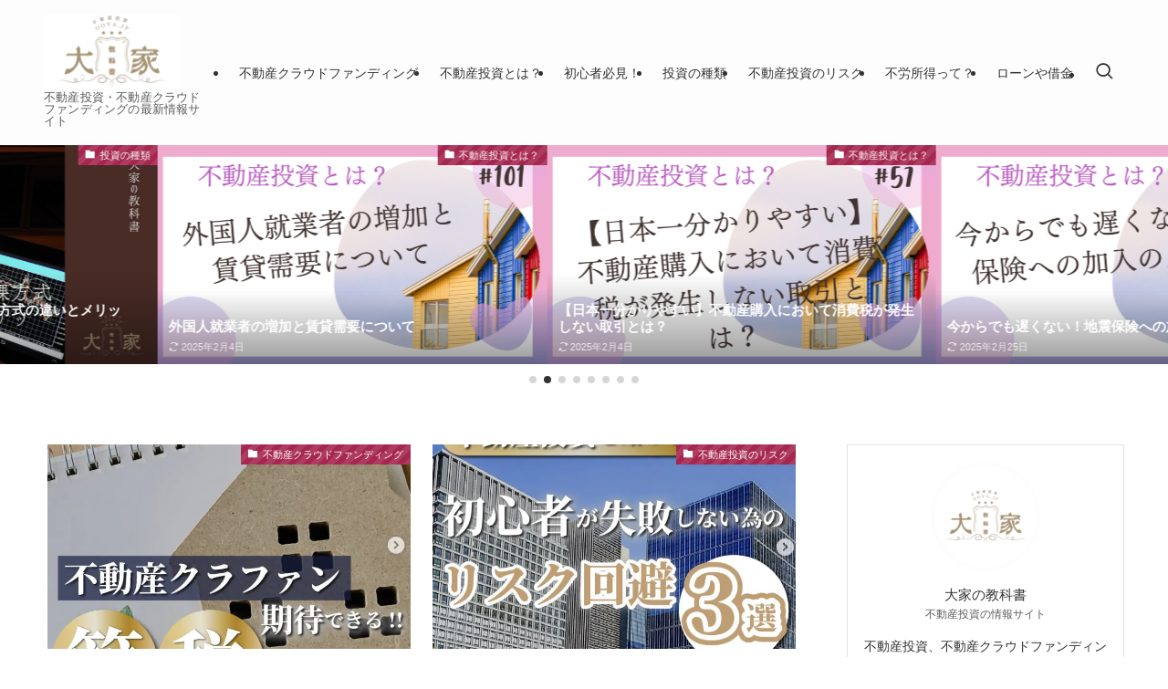

--- FILE ---
content_type: text/html; charset=UTF-8
request_url: https://oo-ya.jp/?m=maquina-para-quitar-las-puntas-abiertas-del-cabello-noticias-vv-AvjgVQhX
body_size: 68776
content:
<!DOCTYPE html>
<html lang="ja" data-loaded="false" data-scrolled="false" data-spmenu="closed">
<head>
<meta charset="utf-8">
<meta name="format-detection" content="telephone=no">
<meta http-equiv="X-UA-Compatible" content="IE=edge">
<meta name="viewport" content="width=device-width, viewport-fit=cover">
<script data-cfasync="false" data-no-defer="1" data-no-minify="1" data-no-optimize="1">var ewww_webp_supported=!1;function check_webp_feature(A,e){var w;e=void 0!==e?e:function(){},ewww_webp_supported?e(ewww_webp_supported):((w=new Image).onload=function(){ewww_webp_supported=0<w.width&&0<w.height,e&&e(ewww_webp_supported)},w.onerror=function(){e&&e(!1)},w.src="data:image/webp;base64,"+{alpha:"UklGRkoAAABXRUJQVlA4WAoAAAAQAAAAAAAAAAAAQUxQSAwAAAARBxAR/Q9ERP8DAABWUDggGAAAABQBAJ0BKgEAAQAAAP4AAA3AAP7mtQAAAA=="}[A])}check_webp_feature("alpha");</script><script data-cfasync="false" data-no-defer="1" data-no-minify="1" data-no-optimize="1">var Arrive=function(c,w){"use strict";if(c.MutationObserver&&"undefined"!=typeof HTMLElement){var r,a=0,u=(r=HTMLElement.prototype.matches||HTMLElement.prototype.webkitMatchesSelector||HTMLElement.prototype.mozMatchesSelector||HTMLElement.prototype.msMatchesSelector,{matchesSelector:function(e,t){return e instanceof HTMLElement&&r.call(e,t)},addMethod:function(e,t,r){var a=e[t];e[t]=function(){return r.length==arguments.length?r.apply(this,arguments):"function"==typeof a?a.apply(this,arguments):void 0}},callCallbacks:function(e,t){t&&t.options.onceOnly&&1==t.firedElems.length&&(e=[e[0]]);for(var r,a=0;r=e[a];a++)r&&r.callback&&r.callback.call(r.elem,r.elem);t&&t.options.onceOnly&&1==t.firedElems.length&&t.me.unbindEventWithSelectorAndCallback.call(t.target,t.selector,t.callback)},checkChildNodesRecursively:function(e,t,r,a){for(var i,n=0;i=e[n];n++)r(i,t,a)&&a.push({callback:t.callback,elem:i}),0<i.childNodes.length&&u.checkChildNodesRecursively(i.childNodes,t,r,a)},mergeArrays:function(e,t){var r,a={};for(r in e)e.hasOwnProperty(r)&&(a[r]=e[r]);for(r in t)t.hasOwnProperty(r)&&(a[r]=t[r]);return a},toElementsArray:function(e){return e=void 0!==e&&("number"!=typeof e.length||e===c)?[e]:e}}),e=(l.prototype.addEvent=function(e,t,r,a){a={target:e,selector:t,options:r,callback:a,firedElems:[]};return this._beforeAdding&&this._beforeAdding(a),this._eventsBucket.push(a),a},l.prototype.removeEvent=function(e){for(var t,r=this._eventsBucket.length-1;t=this._eventsBucket[r];r--)e(t)&&(this._beforeRemoving&&this._beforeRemoving(t),(t=this._eventsBucket.splice(r,1))&&t.length&&(t[0].callback=null))},l.prototype.beforeAdding=function(e){this._beforeAdding=e},l.prototype.beforeRemoving=function(e){this._beforeRemoving=e},l),t=function(i,n){var o=new e,l=this,s={fireOnAttributesModification:!1};return o.beforeAdding(function(t){var e=t.target;e!==c.document&&e!==c||(e=document.getElementsByTagName("html")[0]);var r=new MutationObserver(function(e){n.call(this,e,t)}),a=i(t.options);r.observe(e,a),t.observer=r,t.me=l}),o.beforeRemoving(function(e){e.observer.disconnect()}),this.bindEvent=function(e,t,r){t=u.mergeArrays(s,t);for(var a=u.toElementsArray(this),i=0;i<a.length;i++)o.addEvent(a[i],e,t,r)},this.unbindEvent=function(){var r=u.toElementsArray(this);o.removeEvent(function(e){for(var t=0;t<r.length;t++)if(this===w||e.target===r[t])return!0;return!1})},this.unbindEventWithSelectorOrCallback=function(r){var a=u.toElementsArray(this),i=r,e="function"==typeof r?function(e){for(var t=0;t<a.length;t++)if((this===w||e.target===a[t])&&e.callback===i)return!0;return!1}:function(e){for(var t=0;t<a.length;t++)if((this===w||e.target===a[t])&&e.selector===r)return!0;return!1};o.removeEvent(e)},this.unbindEventWithSelectorAndCallback=function(r,a){var i=u.toElementsArray(this);o.removeEvent(function(e){for(var t=0;t<i.length;t++)if((this===w||e.target===i[t])&&e.selector===r&&e.callback===a)return!0;return!1})},this},i=new function(){var s={fireOnAttributesModification:!1,onceOnly:!1,existing:!1};function n(e,t,r){return!(!u.matchesSelector(e,t.selector)||(e._id===w&&(e._id=a++),-1!=t.firedElems.indexOf(e._id)))&&(t.firedElems.push(e._id),!0)}var c=(i=new t(function(e){var t={attributes:!1,childList:!0,subtree:!0};return e.fireOnAttributesModification&&(t.attributes=!0),t},function(e,i){e.forEach(function(e){var t=e.addedNodes,r=e.target,a=[];null!==t&&0<t.length?u.checkChildNodesRecursively(t,i,n,a):"attributes"===e.type&&n(r,i)&&a.push({callback:i.callback,elem:r}),u.callCallbacks(a,i)})})).bindEvent;return i.bindEvent=function(e,t,r){t=void 0===r?(r=t,s):u.mergeArrays(s,t);var a=u.toElementsArray(this);if(t.existing){for(var i=[],n=0;n<a.length;n++)for(var o=a[n].querySelectorAll(e),l=0;l<o.length;l++)i.push({callback:r,elem:o[l]});if(t.onceOnly&&i.length)return r.call(i[0].elem,i[0].elem);setTimeout(u.callCallbacks,1,i)}c.call(this,e,t,r)},i},o=new function(){var a={};function i(e,t){return u.matchesSelector(e,t.selector)}var n=(o=new t(function(){return{childList:!0,subtree:!0}},function(e,r){e.forEach(function(e){var t=e.removedNodes,e=[];null!==t&&0<t.length&&u.checkChildNodesRecursively(t,r,i,e),u.callCallbacks(e,r)})})).bindEvent;return o.bindEvent=function(e,t,r){t=void 0===r?(r=t,a):u.mergeArrays(a,t),n.call(this,e,t,r)},o};d(HTMLElement.prototype),d(NodeList.prototype),d(HTMLCollection.prototype),d(HTMLDocument.prototype),d(Window.prototype);var n={};return s(i,n,"unbindAllArrive"),s(o,n,"unbindAllLeave"),n}function l(){this._eventsBucket=[],this._beforeAdding=null,this._beforeRemoving=null}function s(e,t,r){u.addMethod(t,r,e.unbindEvent),u.addMethod(t,r,e.unbindEventWithSelectorOrCallback),u.addMethod(t,r,e.unbindEventWithSelectorAndCallback)}function d(e){e.arrive=i.bindEvent,s(i,e,"unbindArrive"),e.leave=o.bindEvent,s(o,e,"unbindLeave")}}(window,void 0),ewww_webp_supported=!1;function check_webp_feature(e,t){var r;ewww_webp_supported?t(ewww_webp_supported):((r=new Image).onload=function(){ewww_webp_supported=0<r.width&&0<r.height,t(ewww_webp_supported)},r.onerror=function(){t(!1)},r.src="data:image/webp;base64,"+{alpha:"UklGRkoAAABXRUJQVlA4WAoAAAAQAAAAAAAAAAAAQUxQSAwAAAARBxAR/Q9ERP8DAABWUDggGAAAABQBAJ0BKgEAAQAAAP4AAA3AAP7mtQAAAA==",animation:"UklGRlIAAABXRUJQVlA4WAoAAAASAAAAAAAAAAAAQU5JTQYAAAD/////AABBTk1GJgAAAAAAAAAAAAAAAAAAAGQAAABWUDhMDQAAAC8AAAAQBxAREYiI/gcA"}[e])}function ewwwLoadImages(e){if(e){for(var t=document.querySelectorAll(".batch-image img, .image-wrapper a, .ngg-pro-masonry-item a, .ngg-galleria-offscreen-seo-wrapper a"),r=0,a=t.length;r<a;r++)ewwwAttr(t[r],"data-src",t[r].getAttribute("data-webp")),ewwwAttr(t[r],"data-thumbnail",t[r].getAttribute("data-webp-thumbnail"));for(var i=document.querySelectorAll("div.woocommerce-product-gallery__image"),r=0,a=i.length;r<a;r++)ewwwAttr(i[r],"data-thumb",i[r].getAttribute("data-webp-thumb"))}for(var n=document.querySelectorAll("video"),r=0,a=n.length;r<a;r++)ewwwAttr(n[r],"poster",e?n[r].getAttribute("data-poster-webp"):n[r].getAttribute("data-poster-image"));for(var o,l=document.querySelectorAll("img.ewww_webp_lazy_load"),r=0,a=l.length;r<a;r++)e&&(ewwwAttr(l[r],"data-lazy-srcset",l[r].getAttribute("data-lazy-srcset-webp")),ewwwAttr(l[r],"data-srcset",l[r].getAttribute("data-srcset-webp")),ewwwAttr(l[r],"data-lazy-src",l[r].getAttribute("data-lazy-src-webp")),ewwwAttr(l[r],"data-src",l[r].getAttribute("data-src-webp")),ewwwAttr(l[r],"data-orig-file",l[r].getAttribute("data-webp-orig-file")),ewwwAttr(l[r],"data-medium-file",l[r].getAttribute("data-webp-medium-file")),ewwwAttr(l[r],"data-large-file",l[r].getAttribute("data-webp-large-file")),null!=(o=l[r].getAttribute("srcset"))&&!1!==o&&o.includes("R0lGOD")&&ewwwAttr(l[r],"src",l[r].getAttribute("data-lazy-src-webp"))),l[r].className=l[r].className.replace(/\bewww_webp_lazy_load\b/,"");for(var s=document.querySelectorAll(".ewww_webp"),r=0,a=s.length;r<a;r++)e?(ewwwAttr(s[r],"srcset",s[r].getAttribute("data-srcset-webp")),ewwwAttr(s[r],"src",s[r].getAttribute("data-src-webp")),ewwwAttr(s[r],"data-orig-file",s[r].getAttribute("data-webp-orig-file")),ewwwAttr(s[r],"data-medium-file",s[r].getAttribute("data-webp-medium-file")),ewwwAttr(s[r],"data-large-file",s[r].getAttribute("data-webp-large-file")),ewwwAttr(s[r],"data-large_image",s[r].getAttribute("data-webp-large_image")),ewwwAttr(s[r],"data-src",s[r].getAttribute("data-webp-src"))):(ewwwAttr(s[r],"srcset",s[r].getAttribute("data-srcset-img")),ewwwAttr(s[r],"src",s[r].getAttribute("data-src-img"))),s[r].className=s[r].className.replace(/\bewww_webp\b/,"ewww_webp_loaded");window.jQuery&&jQuery.fn.isotope&&jQuery.fn.imagesLoaded&&(jQuery(".fusion-posts-container-infinite").imagesLoaded(function(){jQuery(".fusion-posts-container-infinite").hasClass("isotope")&&jQuery(".fusion-posts-container-infinite").isotope()}),jQuery(".fusion-portfolio:not(.fusion-recent-works) .fusion-portfolio-wrapper").imagesLoaded(function(){jQuery(".fusion-portfolio:not(.fusion-recent-works) .fusion-portfolio-wrapper").isotope()}))}function ewwwWebPInit(e){ewwwLoadImages(e),ewwwNggLoadGalleries(e),document.arrive(".ewww_webp",function(){ewwwLoadImages(e)}),document.arrive(".ewww_webp_lazy_load",function(){ewwwLoadImages(e)}),document.arrive("videos",function(){ewwwLoadImages(e)}),"loading"==document.readyState?document.addEventListener("DOMContentLoaded",ewwwJSONParserInit):("undefined"!=typeof galleries&&ewwwNggParseGalleries(e),ewwwWooParseVariations(e))}function ewwwAttr(e,t,r){null!=r&&!1!==r&&e.setAttribute(t,r)}function ewwwJSONParserInit(){"undefined"!=typeof galleries&&check_webp_feature("alpha",ewwwNggParseGalleries),check_webp_feature("alpha",ewwwWooParseVariations)}function ewwwWooParseVariations(e){if(e)for(var t=document.querySelectorAll("form.variations_form"),r=0,a=t.length;r<a;r++){var i=t[r].getAttribute("data-product_variations"),n=!1;try{for(var o in i=JSON.parse(i))void 0!==i[o]&&void 0!==i[o].image&&(void 0!==i[o].image.src_webp&&(i[o].image.src=i[o].image.src_webp,n=!0),void 0!==i[o].image.srcset_webp&&(i[o].image.srcset=i[o].image.srcset_webp,n=!0),void 0!==i[o].image.full_src_webp&&(i[o].image.full_src=i[o].image.full_src_webp,n=!0),void 0!==i[o].image.gallery_thumbnail_src_webp&&(i[o].image.gallery_thumbnail_src=i[o].image.gallery_thumbnail_src_webp,n=!0),void 0!==i[o].image.thumb_src_webp&&(i[o].image.thumb_src=i[o].image.thumb_src_webp,n=!0));n&&ewwwAttr(t[r],"data-product_variations",JSON.stringify(i))}catch(e){}}}function ewwwNggParseGalleries(e){if(e)for(var t in galleries){var r=galleries[t];galleries[t].images_list=ewwwNggParseImageList(r.images_list)}}function ewwwNggLoadGalleries(e){e&&document.addEventListener("ngg.galleria.themeadded",function(e,t){window.ngg_galleria._create_backup=window.ngg_galleria.create,window.ngg_galleria.create=function(e,t){var r=$(e).data("id");return galleries["gallery_"+r].images_list=ewwwNggParseImageList(galleries["gallery_"+r].images_list),window.ngg_galleria._create_backup(e,t)}})}function ewwwNggParseImageList(e){for(var t in e){var r=e[t];if(void 0!==r["image-webp"]&&(e[t].image=r["image-webp"],delete e[t]["image-webp"]),void 0!==r["thumb-webp"]&&(e[t].thumb=r["thumb-webp"],delete e[t]["thumb-webp"]),void 0!==r.full_image_webp&&(e[t].full_image=r.full_image_webp,delete e[t].full_image_webp),void 0!==r.srcsets)for(var a in r.srcsets)nggSrcset=r.srcsets[a],void 0!==r.srcsets[a+"-webp"]&&(e[t].srcsets[a]=r.srcsets[a+"-webp"],delete e[t].srcsets[a+"-webp"]);if(void 0!==r.full_srcsets)for(var i in r.full_srcsets)nggFSrcset=r.full_srcsets[i],void 0!==r.full_srcsets[i+"-webp"]&&(e[t].full_srcsets[i]=r.full_srcsets[i+"-webp"],delete e[t].full_srcsets[i+"-webp"])}return e}check_webp_feature("alpha",ewwwWebPInit);</script><title>大家の教科書 | 不動産投資・不動産クラウドファンディングの最新情報サイト</title>
<meta name='robots' content='max-image-preview:large' />
<link rel="alternate" type="application/rss+xml" title="大家の教科書 &raquo; フィード" href="https://oo-ya.jp/feed/" />
<link rel="alternate" type="application/rss+xml" title="大家の教科書 &raquo; コメントフィード" href="https://oo-ya.jp/comments/feed/" />

<!-- SEO SIMPLE PACK 3.6.2 -->
<meta name="description" content="不動産に関わる投資情報を初め昨今流行の不動産小口投資、不動産クラウドファンディング、不動産ほったらかし投資に関わる記事を中心に、最新の不動産投資情報をまとめております。投資には色々な種類があり、どこに投資していいかわからない方から不動産投資の経験者の方でも有益な情報になればと思っております。">
<meta name="keywords" content="不動産投資,不動産小口投資,不動産クラウドファンディング">
<link rel="canonical" href="https://oo-ya.jp/">
<meta property="og:locale" content="ja_JP">
<meta property="og:type" content="website">
<meta property="og:title" content="大家の教科書 | 不動産投資・不動産クラウドファンディングの最新情報サイト">
<meta property="og:description" content="不動産に関わる投資情報を初め昨今流行の不動産小口投資、不動産クラウドファンディング、不動産ほったらかし投資に関わる記事を中心に、最新の不動産投資情報をまとめております。投資には色々な種類があり、どこに投資していいかわからない方から不動産投資の経験者の方でも有益な情報になればと思っております。">
<meta property="og:url" content="https://oo-ya.jp/">
<meta property="og:site_name" content="大家の教科書">
<meta name="twitter:card" content="summary_large_image">
<!-- Google Analytics (gtag.js) -->
<script async src="https://www.googletagmanager.com/gtag/js?id=G-5F0DYXG1TE"></script>
<script>
	window.dataLayer = window.dataLayer || [];
	function gtag(){dataLayer.push(arguments);}
	gtag("js", new Date());
	gtag("config", "G-5F0DYXG1TE");
</script>
	<!-- / SEO SIMPLE PACK -->

<style id='wp-img-auto-sizes-contain-inline-css' type='text/css'>
img:is([sizes=auto i],[sizes^="auto," i]){contain-intrinsic-size:3000px 1500px}
/*# sourceURL=wp-img-auto-sizes-contain-inline-css */
</style>
<link rel='stylesheet' id='swell_swiper-css' href='https://oo-ya.jp/wp-content/themes/swell/build/css/plugins/swiper.css?ver=2.13.0' type='text/css' media='all' />
<link rel='stylesheet' id='font-awesome-all-css' href='https://oo-ya.jp/wp-content/themes/swell/assets/font-awesome/v6/css/all.min.css?ver=2.13.0' type='text/css' media='all' />
<style id='wp-block-library-inline-css' type='text/css'>
:root{--wp-block-synced-color:#7a00df;--wp-block-synced-color--rgb:122,0,223;--wp-bound-block-color:var(--wp-block-synced-color);--wp-editor-canvas-background:#ddd;--wp-admin-theme-color:#007cba;--wp-admin-theme-color--rgb:0,124,186;--wp-admin-theme-color-darker-10:#006ba1;--wp-admin-theme-color-darker-10--rgb:0,107,160.5;--wp-admin-theme-color-darker-20:#005a87;--wp-admin-theme-color-darker-20--rgb:0,90,135;--wp-admin-border-width-focus:2px}@media (min-resolution:192dpi){:root{--wp-admin-border-width-focus:1.5px}}.wp-element-button{cursor:pointer}:root .has-very-light-gray-background-color{background-color:#eee}:root .has-very-dark-gray-background-color{background-color:#313131}:root .has-very-light-gray-color{color:#eee}:root .has-very-dark-gray-color{color:#313131}:root .has-vivid-green-cyan-to-vivid-cyan-blue-gradient-background{background:linear-gradient(135deg,#00d084,#0693e3)}:root .has-purple-crush-gradient-background{background:linear-gradient(135deg,#34e2e4,#4721fb 50%,#ab1dfe)}:root .has-hazy-dawn-gradient-background{background:linear-gradient(135deg,#faaca8,#dad0ec)}:root .has-subdued-olive-gradient-background{background:linear-gradient(135deg,#fafae1,#67a671)}:root .has-atomic-cream-gradient-background{background:linear-gradient(135deg,#fdd79a,#004a59)}:root .has-nightshade-gradient-background{background:linear-gradient(135deg,#330968,#31cdcf)}:root .has-midnight-gradient-background{background:linear-gradient(135deg,#020381,#2874fc)}:root{--wp--preset--font-size--normal:16px;--wp--preset--font-size--huge:42px}.has-regular-font-size{font-size:1em}.has-larger-font-size{font-size:2.625em}.has-normal-font-size{font-size:var(--wp--preset--font-size--normal)}.has-huge-font-size{font-size:var(--wp--preset--font-size--huge)}.has-text-align-center{text-align:center}.has-text-align-left{text-align:left}.has-text-align-right{text-align:right}.has-fit-text{white-space:nowrap!important}#end-resizable-editor-section{display:none}.aligncenter{clear:both}.items-justified-left{justify-content:flex-start}.items-justified-center{justify-content:center}.items-justified-right{justify-content:flex-end}.items-justified-space-between{justify-content:space-between}.screen-reader-text{border:0;clip-path:inset(50%);height:1px;margin:-1px;overflow:hidden;padding:0;position:absolute;width:1px;word-wrap:normal!important}.screen-reader-text:focus{background-color:#ddd;clip-path:none;color:#444;display:block;font-size:1em;height:auto;left:5px;line-height:normal;padding:15px 23px 14px;text-decoration:none;top:5px;width:auto;z-index:100000}html :where(.has-border-color){border-style:solid}html :where([style*=border-top-color]){border-top-style:solid}html :where([style*=border-right-color]){border-right-style:solid}html :where([style*=border-bottom-color]){border-bottom-style:solid}html :where([style*=border-left-color]){border-left-style:solid}html :where([style*=border-width]){border-style:solid}html :where([style*=border-top-width]){border-top-style:solid}html :where([style*=border-right-width]){border-right-style:solid}html :where([style*=border-bottom-width]){border-bottom-style:solid}html :where([style*=border-left-width]){border-left-style:solid}html :where(img[class*=wp-image-]){height:auto;max-width:100%}:where(figure){margin:0 0 1em}html :where(.is-position-sticky){--wp-admin--admin-bar--position-offset:var(--wp-admin--admin-bar--height,0px)}@media screen and (max-width:600px){html :where(.is-position-sticky){--wp-admin--admin-bar--position-offset:0px}}

/*# sourceURL=wp-block-library-inline-css */
</style><style id='wp-block-image-inline-css' type='text/css'>
.wp-block-image>a,.wp-block-image>figure>a{display:inline-block}.wp-block-image img{box-sizing:border-box;height:auto;max-width:100%;vertical-align:bottom}@media not (prefers-reduced-motion){.wp-block-image img.hide{visibility:hidden}.wp-block-image img.show{animation:show-content-image .4s}}.wp-block-image[style*=border-radius] img,.wp-block-image[style*=border-radius]>a{border-radius:inherit}.wp-block-image.has-custom-border img{box-sizing:border-box}.wp-block-image.aligncenter{text-align:center}.wp-block-image.alignfull>a,.wp-block-image.alignwide>a{width:100%}.wp-block-image.alignfull img,.wp-block-image.alignwide img{height:auto;width:100%}.wp-block-image .aligncenter,.wp-block-image .alignleft,.wp-block-image .alignright,.wp-block-image.aligncenter,.wp-block-image.alignleft,.wp-block-image.alignright{display:table}.wp-block-image .aligncenter>figcaption,.wp-block-image .alignleft>figcaption,.wp-block-image .alignright>figcaption,.wp-block-image.aligncenter>figcaption,.wp-block-image.alignleft>figcaption,.wp-block-image.alignright>figcaption{caption-side:bottom;display:table-caption}.wp-block-image .alignleft{float:left;margin:.5em 1em .5em 0}.wp-block-image .alignright{float:right;margin:.5em 0 .5em 1em}.wp-block-image .aligncenter{margin-left:auto;margin-right:auto}.wp-block-image :where(figcaption){margin-bottom:1em;margin-top:.5em}.wp-block-image.is-style-circle-mask img{border-radius:9999px}@supports ((-webkit-mask-image:none) or (mask-image:none)) or (-webkit-mask-image:none){.wp-block-image.is-style-circle-mask img{border-radius:0;-webkit-mask-image:url('data:image/svg+xml;utf8,<svg viewBox="0 0 100 100" xmlns="http://www.w3.org/2000/svg"><circle cx="50" cy="50" r="50"/></svg>');mask-image:url('data:image/svg+xml;utf8,<svg viewBox="0 0 100 100" xmlns="http://www.w3.org/2000/svg"><circle cx="50" cy="50" r="50"/></svg>');mask-mode:alpha;-webkit-mask-position:center;mask-position:center;-webkit-mask-repeat:no-repeat;mask-repeat:no-repeat;-webkit-mask-size:contain;mask-size:contain}}:root :where(.wp-block-image.is-style-rounded img,.wp-block-image .is-style-rounded img){border-radius:9999px}.wp-block-image figure{margin:0}.wp-lightbox-container{display:flex;flex-direction:column;position:relative}.wp-lightbox-container img{cursor:zoom-in}.wp-lightbox-container img:hover+button{opacity:1}.wp-lightbox-container button{align-items:center;backdrop-filter:blur(16px) saturate(180%);background-color:#5a5a5a40;border:none;border-radius:4px;cursor:zoom-in;display:flex;height:20px;justify-content:center;opacity:0;padding:0;position:absolute;right:16px;text-align:center;top:16px;width:20px;z-index:100}@media not (prefers-reduced-motion){.wp-lightbox-container button{transition:opacity .2s ease}}.wp-lightbox-container button:focus-visible{outline:3px auto #5a5a5a40;outline:3px auto -webkit-focus-ring-color;outline-offset:3px}.wp-lightbox-container button:hover{cursor:pointer;opacity:1}.wp-lightbox-container button:focus{opacity:1}.wp-lightbox-container button:focus,.wp-lightbox-container button:hover,.wp-lightbox-container button:not(:hover):not(:active):not(.has-background){background-color:#5a5a5a40;border:none}.wp-lightbox-overlay{box-sizing:border-box;cursor:zoom-out;height:100vh;left:0;overflow:hidden;position:fixed;top:0;visibility:hidden;width:100%;z-index:100000}.wp-lightbox-overlay .close-button{align-items:center;cursor:pointer;display:flex;justify-content:center;min-height:40px;min-width:40px;padding:0;position:absolute;right:calc(env(safe-area-inset-right) + 16px);top:calc(env(safe-area-inset-top) + 16px);z-index:5000000}.wp-lightbox-overlay .close-button:focus,.wp-lightbox-overlay .close-button:hover,.wp-lightbox-overlay .close-button:not(:hover):not(:active):not(.has-background){background:none;border:none}.wp-lightbox-overlay .lightbox-image-container{height:var(--wp--lightbox-container-height);left:50%;overflow:hidden;position:absolute;top:50%;transform:translate(-50%,-50%);transform-origin:top left;width:var(--wp--lightbox-container-width);z-index:9999999999}.wp-lightbox-overlay .wp-block-image{align-items:center;box-sizing:border-box;display:flex;height:100%;justify-content:center;margin:0;position:relative;transform-origin:0 0;width:100%;z-index:3000000}.wp-lightbox-overlay .wp-block-image img{height:var(--wp--lightbox-image-height);min-height:var(--wp--lightbox-image-height);min-width:var(--wp--lightbox-image-width);width:var(--wp--lightbox-image-width)}.wp-lightbox-overlay .wp-block-image figcaption{display:none}.wp-lightbox-overlay button{background:none;border:none}.wp-lightbox-overlay .scrim{background-color:#fff;height:100%;opacity:.9;position:absolute;width:100%;z-index:2000000}.wp-lightbox-overlay.active{visibility:visible}@media not (prefers-reduced-motion){.wp-lightbox-overlay.active{animation:turn-on-visibility .25s both}.wp-lightbox-overlay.active img{animation:turn-on-visibility .35s both}.wp-lightbox-overlay.show-closing-animation:not(.active){animation:turn-off-visibility .35s both}.wp-lightbox-overlay.show-closing-animation:not(.active) img{animation:turn-off-visibility .25s both}.wp-lightbox-overlay.zoom.active{animation:none;opacity:1;visibility:visible}.wp-lightbox-overlay.zoom.active .lightbox-image-container{animation:lightbox-zoom-in .4s}.wp-lightbox-overlay.zoom.active .lightbox-image-container img{animation:none}.wp-lightbox-overlay.zoom.active .scrim{animation:turn-on-visibility .4s forwards}.wp-lightbox-overlay.zoom.show-closing-animation:not(.active){animation:none}.wp-lightbox-overlay.zoom.show-closing-animation:not(.active) .lightbox-image-container{animation:lightbox-zoom-out .4s}.wp-lightbox-overlay.zoom.show-closing-animation:not(.active) .lightbox-image-container img{animation:none}.wp-lightbox-overlay.zoom.show-closing-animation:not(.active) .scrim{animation:turn-off-visibility .4s forwards}}@keyframes show-content-image{0%{visibility:hidden}99%{visibility:hidden}to{visibility:visible}}@keyframes turn-on-visibility{0%{opacity:0}to{opacity:1}}@keyframes turn-off-visibility{0%{opacity:1;visibility:visible}99%{opacity:0;visibility:visible}to{opacity:0;visibility:hidden}}@keyframes lightbox-zoom-in{0%{transform:translate(calc((-100vw + var(--wp--lightbox-scrollbar-width))/2 + var(--wp--lightbox-initial-left-position)),calc(-50vh + var(--wp--lightbox-initial-top-position))) scale(var(--wp--lightbox-scale))}to{transform:translate(-50%,-50%) scale(1)}}@keyframes lightbox-zoom-out{0%{transform:translate(-50%,-50%) scale(1);visibility:visible}99%{visibility:visible}to{transform:translate(calc((-100vw + var(--wp--lightbox-scrollbar-width))/2 + var(--wp--lightbox-initial-left-position)),calc(-50vh + var(--wp--lightbox-initial-top-position))) scale(var(--wp--lightbox-scale));visibility:hidden}}
/*# sourceURL=https://oo-ya.jp/wp-includes/blocks/image/style.min.css */
</style>
<style id='wp-block-columns-inline-css' type='text/css'>
.wp-block-columns{box-sizing:border-box;display:flex;flex-wrap:wrap!important}@media (min-width:782px){.wp-block-columns{flex-wrap:nowrap!important}}.wp-block-columns{align-items:normal!important}.wp-block-columns.are-vertically-aligned-top{align-items:flex-start}.wp-block-columns.are-vertically-aligned-center{align-items:center}.wp-block-columns.are-vertically-aligned-bottom{align-items:flex-end}@media (max-width:781px){.wp-block-columns:not(.is-not-stacked-on-mobile)>.wp-block-column{flex-basis:100%!important}}@media (min-width:782px){.wp-block-columns:not(.is-not-stacked-on-mobile)>.wp-block-column{flex-basis:0;flex-grow:1}.wp-block-columns:not(.is-not-stacked-on-mobile)>.wp-block-column[style*=flex-basis]{flex-grow:0}}.wp-block-columns.is-not-stacked-on-mobile{flex-wrap:nowrap!important}.wp-block-columns.is-not-stacked-on-mobile>.wp-block-column{flex-basis:0;flex-grow:1}.wp-block-columns.is-not-stacked-on-mobile>.wp-block-column[style*=flex-basis]{flex-grow:0}:where(.wp-block-columns){margin-bottom:1.75em}:where(.wp-block-columns.has-background){padding:1.25em 2.375em}.wp-block-column{flex-grow:1;min-width:0;overflow-wrap:break-word;word-break:break-word}.wp-block-column.is-vertically-aligned-top{align-self:flex-start}.wp-block-column.is-vertically-aligned-center{align-self:center}.wp-block-column.is-vertically-aligned-bottom{align-self:flex-end}.wp-block-column.is-vertically-aligned-stretch{align-self:stretch}.wp-block-column.is-vertically-aligned-bottom,.wp-block-column.is-vertically-aligned-center,.wp-block-column.is-vertically-aligned-top{width:100%}
/*# sourceURL=https://oo-ya.jp/wp-includes/blocks/columns/style.min.css */
</style>
<style id='wp-block-paragraph-inline-css' type='text/css'>
.is-small-text{font-size:.875em}.is-regular-text{font-size:1em}.is-large-text{font-size:2.25em}.is-larger-text{font-size:3em}.has-drop-cap:not(:focus):first-letter{float:left;font-size:8.4em;font-style:normal;font-weight:100;line-height:.68;margin:.05em .1em 0 0;text-transform:uppercase}body.rtl .has-drop-cap:not(:focus):first-letter{float:none;margin-left:.1em}p.has-drop-cap.has-background{overflow:hidden}:root :where(p.has-background){padding:1.25em 2.375em}:where(p.has-text-color:not(.has-link-color)) a{color:inherit}p.has-text-align-left[style*="writing-mode:vertical-lr"],p.has-text-align-right[style*="writing-mode:vertical-rl"]{rotate:180deg}
/*# sourceURL=https://oo-ya.jp/wp-includes/blocks/paragraph/style.min.css */
</style>
<style id='global-styles-inline-css' type='text/css'>
:root{--wp--preset--aspect-ratio--square: 1;--wp--preset--aspect-ratio--4-3: 4/3;--wp--preset--aspect-ratio--3-4: 3/4;--wp--preset--aspect-ratio--3-2: 3/2;--wp--preset--aspect-ratio--2-3: 2/3;--wp--preset--aspect-ratio--16-9: 16/9;--wp--preset--aspect-ratio--9-16: 9/16;--wp--preset--color--black: #000;--wp--preset--color--cyan-bluish-gray: #abb8c3;--wp--preset--color--white: #fff;--wp--preset--color--pale-pink: #f78da7;--wp--preset--color--vivid-red: #cf2e2e;--wp--preset--color--luminous-vivid-orange: #ff6900;--wp--preset--color--luminous-vivid-amber: #fcb900;--wp--preset--color--light-green-cyan: #7bdcb5;--wp--preset--color--vivid-green-cyan: #00d084;--wp--preset--color--pale-cyan-blue: #8ed1fc;--wp--preset--color--vivid-cyan-blue: #0693e3;--wp--preset--color--vivid-purple: #9b51e0;--wp--preset--color--swl-main: var(--color_main);--wp--preset--color--swl-main-thin: var(--color_main_thin);--wp--preset--color--swl-gray: var(--color_gray);--wp--preset--color--swl-deep-01: var(--color_deep01);--wp--preset--color--swl-deep-02: var(--color_deep02);--wp--preset--color--swl-deep-03: var(--color_deep03);--wp--preset--color--swl-deep-04: var(--color_deep04);--wp--preset--color--swl-pale-01: var(--color_pale01);--wp--preset--color--swl-pale-02: var(--color_pale02);--wp--preset--color--swl-pale-03: var(--color_pale03);--wp--preset--color--swl-pale-04: var(--color_pale04);--wp--preset--gradient--vivid-cyan-blue-to-vivid-purple: linear-gradient(135deg,rgb(6,147,227) 0%,rgb(155,81,224) 100%);--wp--preset--gradient--light-green-cyan-to-vivid-green-cyan: linear-gradient(135deg,rgb(122,220,180) 0%,rgb(0,208,130) 100%);--wp--preset--gradient--luminous-vivid-amber-to-luminous-vivid-orange: linear-gradient(135deg,rgb(252,185,0) 0%,rgb(255,105,0) 100%);--wp--preset--gradient--luminous-vivid-orange-to-vivid-red: linear-gradient(135deg,rgb(255,105,0) 0%,rgb(207,46,46) 100%);--wp--preset--gradient--very-light-gray-to-cyan-bluish-gray: linear-gradient(135deg,rgb(238,238,238) 0%,rgb(169,184,195) 100%);--wp--preset--gradient--cool-to-warm-spectrum: linear-gradient(135deg,rgb(74,234,220) 0%,rgb(151,120,209) 20%,rgb(207,42,186) 40%,rgb(238,44,130) 60%,rgb(251,105,98) 80%,rgb(254,248,76) 100%);--wp--preset--gradient--blush-light-purple: linear-gradient(135deg,rgb(255,206,236) 0%,rgb(152,150,240) 100%);--wp--preset--gradient--blush-bordeaux: linear-gradient(135deg,rgb(254,205,165) 0%,rgb(254,45,45) 50%,rgb(107,0,62) 100%);--wp--preset--gradient--luminous-dusk: linear-gradient(135deg,rgb(255,203,112) 0%,rgb(199,81,192) 50%,rgb(65,88,208) 100%);--wp--preset--gradient--pale-ocean: linear-gradient(135deg,rgb(255,245,203) 0%,rgb(182,227,212) 50%,rgb(51,167,181) 100%);--wp--preset--gradient--electric-grass: linear-gradient(135deg,rgb(202,248,128) 0%,rgb(113,206,126) 100%);--wp--preset--gradient--midnight: linear-gradient(135deg,rgb(2,3,129) 0%,rgb(40,116,252) 100%);--wp--preset--font-size--small: 0.9em;--wp--preset--font-size--medium: 1.1em;--wp--preset--font-size--large: 1.25em;--wp--preset--font-size--x-large: 42px;--wp--preset--font-size--xs: 0.75em;--wp--preset--font-size--huge: 1.6em;--wp--preset--spacing--20: 0.44rem;--wp--preset--spacing--30: 0.67rem;--wp--preset--spacing--40: 1rem;--wp--preset--spacing--50: 1.5rem;--wp--preset--spacing--60: 2.25rem;--wp--preset--spacing--70: 3.38rem;--wp--preset--spacing--80: 5.06rem;--wp--preset--shadow--natural: 6px 6px 9px rgba(0, 0, 0, 0.2);--wp--preset--shadow--deep: 12px 12px 50px rgba(0, 0, 0, 0.4);--wp--preset--shadow--sharp: 6px 6px 0px rgba(0, 0, 0, 0.2);--wp--preset--shadow--outlined: 6px 6px 0px -3px rgb(255, 255, 255), 6px 6px rgb(0, 0, 0);--wp--preset--shadow--crisp: 6px 6px 0px rgb(0, 0, 0);}:where(.is-layout-flex){gap: 0.5em;}:where(.is-layout-grid){gap: 0.5em;}body .is-layout-flex{display: flex;}.is-layout-flex{flex-wrap: wrap;align-items: center;}.is-layout-flex > :is(*, div){margin: 0;}body .is-layout-grid{display: grid;}.is-layout-grid > :is(*, div){margin: 0;}:where(.wp-block-columns.is-layout-flex){gap: 2em;}:where(.wp-block-columns.is-layout-grid){gap: 2em;}:where(.wp-block-post-template.is-layout-flex){gap: 1.25em;}:where(.wp-block-post-template.is-layout-grid){gap: 1.25em;}.has-black-color{color: var(--wp--preset--color--black) !important;}.has-cyan-bluish-gray-color{color: var(--wp--preset--color--cyan-bluish-gray) !important;}.has-white-color{color: var(--wp--preset--color--white) !important;}.has-pale-pink-color{color: var(--wp--preset--color--pale-pink) !important;}.has-vivid-red-color{color: var(--wp--preset--color--vivid-red) !important;}.has-luminous-vivid-orange-color{color: var(--wp--preset--color--luminous-vivid-orange) !important;}.has-luminous-vivid-amber-color{color: var(--wp--preset--color--luminous-vivid-amber) !important;}.has-light-green-cyan-color{color: var(--wp--preset--color--light-green-cyan) !important;}.has-vivid-green-cyan-color{color: var(--wp--preset--color--vivid-green-cyan) !important;}.has-pale-cyan-blue-color{color: var(--wp--preset--color--pale-cyan-blue) !important;}.has-vivid-cyan-blue-color{color: var(--wp--preset--color--vivid-cyan-blue) !important;}.has-vivid-purple-color{color: var(--wp--preset--color--vivid-purple) !important;}.has-black-background-color{background-color: var(--wp--preset--color--black) !important;}.has-cyan-bluish-gray-background-color{background-color: var(--wp--preset--color--cyan-bluish-gray) !important;}.has-white-background-color{background-color: var(--wp--preset--color--white) !important;}.has-pale-pink-background-color{background-color: var(--wp--preset--color--pale-pink) !important;}.has-vivid-red-background-color{background-color: var(--wp--preset--color--vivid-red) !important;}.has-luminous-vivid-orange-background-color{background-color: var(--wp--preset--color--luminous-vivid-orange) !important;}.has-luminous-vivid-amber-background-color{background-color: var(--wp--preset--color--luminous-vivid-amber) !important;}.has-light-green-cyan-background-color{background-color: var(--wp--preset--color--light-green-cyan) !important;}.has-vivid-green-cyan-background-color{background-color: var(--wp--preset--color--vivid-green-cyan) !important;}.has-pale-cyan-blue-background-color{background-color: var(--wp--preset--color--pale-cyan-blue) !important;}.has-vivid-cyan-blue-background-color{background-color: var(--wp--preset--color--vivid-cyan-blue) !important;}.has-vivid-purple-background-color{background-color: var(--wp--preset--color--vivid-purple) !important;}.has-black-border-color{border-color: var(--wp--preset--color--black) !important;}.has-cyan-bluish-gray-border-color{border-color: var(--wp--preset--color--cyan-bluish-gray) !important;}.has-white-border-color{border-color: var(--wp--preset--color--white) !important;}.has-pale-pink-border-color{border-color: var(--wp--preset--color--pale-pink) !important;}.has-vivid-red-border-color{border-color: var(--wp--preset--color--vivid-red) !important;}.has-luminous-vivid-orange-border-color{border-color: var(--wp--preset--color--luminous-vivid-orange) !important;}.has-luminous-vivid-amber-border-color{border-color: var(--wp--preset--color--luminous-vivid-amber) !important;}.has-light-green-cyan-border-color{border-color: var(--wp--preset--color--light-green-cyan) !important;}.has-vivid-green-cyan-border-color{border-color: var(--wp--preset--color--vivid-green-cyan) !important;}.has-pale-cyan-blue-border-color{border-color: var(--wp--preset--color--pale-cyan-blue) !important;}.has-vivid-cyan-blue-border-color{border-color: var(--wp--preset--color--vivid-cyan-blue) !important;}.has-vivid-purple-border-color{border-color: var(--wp--preset--color--vivid-purple) !important;}.has-vivid-cyan-blue-to-vivid-purple-gradient-background{background: var(--wp--preset--gradient--vivid-cyan-blue-to-vivid-purple) !important;}.has-light-green-cyan-to-vivid-green-cyan-gradient-background{background: var(--wp--preset--gradient--light-green-cyan-to-vivid-green-cyan) !important;}.has-luminous-vivid-amber-to-luminous-vivid-orange-gradient-background{background: var(--wp--preset--gradient--luminous-vivid-amber-to-luminous-vivid-orange) !important;}.has-luminous-vivid-orange-to-vivid-red-gradient-background{background: var(--wp--preset--gradient--luminous-vivid-orange-to-vivid-red) !important;}.has-very-light-gray-to-cyan-bluish-gray-gradient-background{background: var(--wp--preset--gradient--very-light-gray-to-cyan-bluish-gray) !important;}.has-cool-to-warm-spectrum-gradient-background{background: var(--wp--preset--gradient--cool-to-warm-spectrum) !important;}.has-blush-light-purple-gradient-background{background: var(--wp--preset--gradient--blush-light-purple) !important;}.has-blush-bordeaux-gradient-background{background: var(--wp--preset--gradient--blush-bordeaux) !important;}.has-luminous-dusk-gradient-background{background: var(--wp--preset--gradient--luminous-dusk) !important;}.has-pale-ocean-gradient-background{background: var(--wp--preset--gradient--pale-ocean) !important;}.has-electric-grass-gradient-background{background: var(--wp--preset--gradient--electric-grass) !important;}.has-midnight-gradient-background{background: var(--wp--preset--gradient--midnight) !important;}.has-small-font-size{font-size: var(--wp--preset--font-size--small) !important;}.has-medium-font-size{font-size: var(--wp--preset--font-size--medium) !important;}.has-large-font-size{font-size: var(--wp--preset--font-size--large) !important;}.has-x-large-font-size{font-size: var(--wp--preset--font-size--x-large) !important;}
:where(.wp-block-columns.is-layout-flex){gap: 2em;}:where(.wp-block-columns.is-layout-grid){gap: 2em;}
/*# sourceURL=global-styles-inline-css */
</style>

<link rel='stylesheet' id='swell-icons-css' href='https://oo-ya.jp/wp-content/themes/swell/build/css/swell-icons.css?ver=2.13.0' type='text/css' media='all' />
<link rel='stylesheet' id='main_style-css' href='https://oo-ya.jp/wp-content/themes/swell/build/css/main.css?ver=2.13.0' type='text/css' media='all' />
<link rel='stylesheet' id='swell_blocks-css' href='https://oo-ya.jp/wp-content/themes/swell/build/css/blocks.css?ver=2.13.0' type='text/css' media='all' />
<style id='swell_custom-inline-css' type='text/css'>
:root{--swl-fz--content:4vw;--swl-font_family:"Helvetica Neue", Arial, "Hiragino Kaku Gothic ProN", "Hiragino Sans", Meiryo, sans-serif;--swl-font_weight:400;--color_main:#a69374;--color_text:#333;--color_link:#1176d4;--color_htag:#a69374;--color_bg:#ffffff;--color_gradient1:#d8ffff;--color_gradient2:#87e7ff;--color_main_thin:rgba(208, 184, 145, 0.05 );--color_main_dark:rgba(125, 110, 87, 1 );--color_list_check:#a69374;--color_list_num:#a69374;--color_list_good:#86dd7b;--color_list_triangle:#f4e03a;--color_list_bad:#f36060;--color_faq_q:#d55656;--color_faq_a:#6599b7;--color_icon_good:#3cd250;--color_icon_good_bg:#ecffe9;--color_icon_bad:#4b73eb;--color_icon_bad_bg:#eafaff;--color_icon_info:#f578b4;--color_icon_info_bg:#fff0fa;--color_icon_announce:#ffa537;--color_icon_announce_bg:#fff5f0;--color_icon_pen:#7a7a7a;--color_icon_pen_bg:#f7f7f7;--color_icon_book:#787364;--color_icon_book_bg:#f8f6ef;--color_icon_point:#ffa639;--color_icon_check:#86d67c;--color_icon_batsu:#f36060;--color_icon_hatena:#5295cc;--color_icon_caution:#f7da38;--color_icon_memo:#84878a;--color_deep01:#e44141;--color_deep02:#3d79d5;--color_deep03:#63a84d;--color_deep04:#f09f4d;--color_pale01:#f7f7f7;--color_pale02:#f3f8fd;--color_pale03:#f1f9ee;--color_pale04:#fdf9ee;--color_mark_blue:#b7e3ff;--color_mark_green:#bdf9c3;--color_mark_yellow:#fcf69f;--color_mark_orange:#ffddbc;--border01:solid 1px #044f70;--border02:double 4px #044f70;--border03:dashed 2px var(--color_border);--border04:solid 4px var(--color_gray);--card_posts_thumb_ratio:56.25%;--list_posts_thumb_ratio:61.805%;--big_posts_thumb_ratio:56.25%;--thumb_posts_thumb_ratio:61.805%;--blogcard_thumb_ratio:56.25%;--color_header_bg:#fdfdfd;--color_header_text:#333;--color_footer_bg:#fdfdfd;--color_footer_text:#333;--container_size:1200px;--article_size:900px;--logo_size_sp:80px;--logo_size_pc:80px;--logo_size_pcfix:50px;}.swl-cell-bg[data-icon="doubleCircle"]{--cell-icon-color:#ffc977}.swl-cell-bg[data-icon="circle"]{--cell-icon-color:#94e29c}.swl-cell-bg[data-icon="triangle"]{--cell-icon-color:#eeda2f}.swl-cell-bg[data-icon="close"]{--cell-icon-color:#ec9191}.swl-cell-bg[data-icon="hatena"]{--cell-icon-color:#93c9da}.swl-cell-bg[data-icon="check"]{--cell-icon-color:#94e29c}.swl-cell-bg[data-icon="line"]{--cell-icon-color:#9b9b9b}.cap_box[data-colset="col1"]{--capbox-color:#044f70;--capbox-color--bg:#fcfcfc}.cap_box[data-colset="col2"]{--capbox-color:#5fb9f5;--capbox-color--bg:#edf5ff}.cap_box[data-colset="col3"]{--capbox-color:#2fcd90;--capbox-color--bg:#eafaf2}.red_{--the-btn-color:#cf2e92;--the-btn-color2:#ffbc49;--the-solid-shadow: rgba(155, 35, 110, 1 )}.blue_{--the-btn-color:#3b5998;--the-btn-color2:#35eaff;--the-solid-shadow: rgba(44, 67, 114, 1 )}.green_{--the-btn-color:#000000;--the-btn-color2:#7bf7bd;--the-solid-shadow: rgba(0, 0, 0, 1 )}.is-style-btn_normal{--the-btn-radius:4px}.is-style-btn_solid{--the-btn-radius:4px}.is-style-btn_shiny{--the-btn-radius:4px}.is-style-btn_line{--the-btn-radius:4px}.post_content blockquote{padding:1.5em 2em 1.5em 3em}.post_content blockquote::before{content:"";display:block;width:5px;height:calc(100% - 3em);top:1.5em;left:1.5em;border-left:solid 1px rgba(180,180,180,.75);border-right:solid 1px rgba(180,180,180,.75);}.mark_blue{background:-webkit-linear-gradient(transparent 64%,var(--color_mark_blue) 0%);background:linear-gradient(transparent 64%,var(--color_mark_blue) 0%)}.mark_green{background:-webkit-linear-gradient(transparent 64%,var(--color_mark_green) 0%);background:linear-gradient(transparent 64%,var(--color_mark_green) 0%)}.mark_yellow{background:-webkit-linear-gradient(transparent 64%,var(--color_mark_yellow) 0%);background:linear-gradient(transparent 64%,var(--color_mark_yellow) 0%)}.mark_orange{background:-webkit-linear-gradient(transparent 64%,var(--color_mark_orange) 0%);background:linear-gradient(transparent 64%,var(--color_mark_orange) 0%)}[class*="is-style-icon_"]{color:#333;border-width:0}[class*="is-style-big_icon_"]{border-width:2px;border-style:solid}[data-col="gray"] .c-balloon__text{background:#f7f7f7;border-color:#ccc}[data-col="gray"] .c-balloon__before{border-right-color:#f7f7f7}[data-col="green"] .c-balloon__text{background:#d1f8c2;border-color:#9ddd93}[data-col="green"] .c-balloon__before{border-right-color:#d1f8c2}[data-col="blue"] .c-balloon__text{background:#e2f6ff;border-color:#93d2f0}[data-col="blue"] .c-balloon__before{border-right-color:#e2f6ff}[data-col="red"] .c-balloon__text{background:#ffebeb;border-color:#f48789}[data-col="red"] .c-balloon__before{border-right-color:#ffebeb}[data-col="yellow"] .c-balloon__text{background:#f9f7d2;border-color:#fbe593}[data-col="yellow"] .c-balloon__before{border-right-color:#f9f7d2}.-type-list2 .p-postList__body::after,.-type-big .p-postList__body::after{content: "READ MORE »";}.c-postThumb__cat{background-color:#a5264e;color:#fff;background-image: repeating-linear-gradient(-45deg,rgba(255,255,255,.1),rgba(255,255,255,.1) 6px,transparent 6px,transparent 12px)}.post_content h2:where(:not([class^="swell-block-"]):not(.faq_q):not(.p-postList__title)){background:var(--color_htag);padding:.75em 1em;color:#fff}.post_content h2:where(:not([class^="swell-block-"]):not(.faq_q):not(.p-postList__title))::before{position:absolute;display:block;pointer-events:none;content:"";top:-4px;left:0;width:100%;height:calc(100% + 4px);box-sizing:content-box;border-top:solid 2px var(--color_htag);border-bottom:solid 2px var(--color_htag)}.post_content h3:where(:not([class^="swell-block-"]):not(.faq_q):not(.p-postList__title)){padding:0 .5em .5em}.post_content h3:where(:not([class^="swell-block-"]):not(.faq_q):not(.p-postList__title))::before{content:"";width:100%;height:2px;background: repeating-linear-gradient(90deg, var(--color_htag) 0%, var(--color_htag) 29.3%, rgba(150,150,150,.2) 29.3%, rgba(150,150,150,.2) 100%)}.post_content h4:where(:not([class^="swell-block-"]):not(.faq_q):not(.p-postList__title)){padding:0 0 0 16px;border-left:solid 2px var(--color_htag)}.l-header__menuBtn{order:3}.l-header__customBtn{order:1}.c-gnav a::after{background:var(--color_main);width:100%;height:2px;transform:scaleX(0)}.p-spHeadMenu .menu-item.-current{border-bottom-color:var(--color_main)}.c-gnav > li:hover > a::after,.c-gnav > .-current > a::after{transform: scaleX(1)}.c-gnav .sub-menu{color:#333;background:#fff}.l-fixHeader::before{opacity:1}#pagetop{border-radius:50%}.c-widget__title.-spmenu{padding:.5em .75em;border-radius:var(--swl-radius--2, 0px);background:var(--color_main);color:#fff;}.c-widget__title.-footer{padding:.5em}.c-widget__title.-footer::before{content:"";bottom:0;left:0;width:40%;z-index:1;background:var(--color_main)}.c-widget__title.-footer::after{content:"";bottom:0;left:0;width:100%;background:var(--color_border)}.c-secTitle{border-left:solid 2px var(--color_main);padding:0em .75em}.p-spMenu{color:#333}.p-spMenu__inner::before{background:#fdfdfd;opacity:1}.p-spMenu__overlay{background:#000;opacity:0.6}[class*="page-numbers"]{color:var(--color_main);border: solid 1px var(--color_main)}a{text-decoration: none}.l-topTitleArea.c-filterLayer::before{background-color:#000;opacity:0.2;content:""}@media screen and (min-width: 960px){:root{}}@media screen and (max-width: 959px){:root{}.l-header__logo{order:2;text-align:center}}@media screen and (min-width: 600px){:root{--swl-fz--content:16px;}}@media screen and (max-width: 599px){:root{}}@media (min-width: 1108px) {.alignwide{left:-100px;width:calc(100% + 200px);}}@media (max-width: 1108px) {.-sidebar-off .swell-block-fullWide__inner.l-container .alignwide{left:0px;width:100%;}}.l-fixHeader .l-fixHeader__gnav{order:0}[data-scrolled=true] .l-fixHeader[data-ready]{opacity:1;-webkit-transform:translateY(0)!important;transform:translateY(0)!important;visibility:visible}.-body-solid .l-fixHeader{box-shadow:0 2px 4px var(--swl-color_shadow)}.l-fixHeader__inner{align-items:stretch;color:var(--color_header_text);display:flex;padding-bottom:0;padding-top:0;position:relative;z-index:1}.l-fixHeader__logo{align-items:center;display:flex;line-height:1;margin-right:24px;order:0;padding:16px 0}@media (min-width:960px){.-series .l-header__inner{align-items:stretch;display:flex}.-series .l-header__logo{align-items:center;display:flex;flex-wrap:wrap;margin-right:24px;padding:16px 0}.-series .l-header__logo .c-catchphrase{font-size:13px;padding:4px 0}.-series .c-headLogo{margin-right:16px}.-series-right .l-header__inner{justify-content:space-between}.-series-right .c-gnavWrap{margin-left:auto}.-series-right .w-header{margin-left:12px}.-series-left .w-header{margin-left:auto}}@media (min-width:960px) and (min-width:600px){.-series .c-headLogo{max-width:400px}}.c-gnav .sub-menu a:before,.c-listMenu a:before{-webkit-font-smoothing:antialiased;-moz-osx-font-smoothing:grayscale;font-family:icomoon!important;font-style:normal;font-variant:normal;font-weight:400;line-height:1;text-transform:none}.c-submenuToggleBtn{display:none}.c-listMenu a{padding:.75em 1em .75em 1.5em;transition:padding .25s}.c-listMenu a:hover{padding-left:1.75em;padding-right:.75em}.c-gnav .sub-menu a:before,.c-listMenu a:before{color:inherit;content:"\e921";display:inline-block;left:2px;position:absolute;top:50%;-webkit-transform:translateY(-50%);transform:translateY(-50%);vertical-align:middle}.widget_categories>ul>.cat-item>a,.wp-block-categories-list>li>a{padding-left:1.75em}.c-listMenu .children,.c-listMenu .sub-menu{margin:0}.c-listMenu .children a,.c-listMenu .sub-menu a{font-size:.9em;padding-left:2.5em}.c-listMenu .children a:before,.c-listMenu .sub-menu a:before{left:1em}.c-listMenu .children a:hover,.c-listMenu .sub-menu a:hover{padding-left:2.75em}.c-listMenu .children ul a,.c-listMenu .sub-menu ul a{padding-left:3.25em}.c-listMenu .children ul a:before,.c-listMenu .sub-menu ul a:before{left:1.75em}.c-listMenu .children ul a:hover,.c-listMenu .sub-menu ul a:hover{padding-left:3.5em}.c-gnav li:hover>.sub-menu{opacity:1;visibility:visible}.c-gnav .sub-menu:before{background:inherit;content:"";height:100%;left:0;position:absolute;top:0;width:100%;z-index:0}.c-gnav .sub-menu .sub-menu{left:100%;top:0;z-index:-1}.c-gnav .sub-menu a{padding-left:2em}.c-gnav .sub-menu a:before{left:.5em}.c-gnav .sub-menu a:hover .ttl{left:4px}:root{--color_content_bg:var(--color_bg);--swl-post_slide_width--pc:33%;--swl-post_slide_padY:0px;--swl-post_slide_padY--mb:0px;--ps_space:0;}.c-widget__title.-side{padding:.5em}.c-widget__title.-side::before{content:"";bottom:0;left:0;width:40%;z-index:1;background:var(--color_main)}.c-widget__title.-side::after{content:"";bottom:0;left:0;width:100%;background:var(--color_border)}.top #content{padding-top:4em}#post_slider .p-postList__thumb{box-shadow:none;border-radius:0}#post_slider .p-postList__link{border-radius:0}#post_slider .swiper{padding-bottom:24px}@media screen and (min-width: 960px){:root{}}@media screen and (max-width: 959px){:root{}}@media screen and (min-width: 600px){:root{}}@media screen and (max-width: 599px){:root{}}.swell-block-fullWide__inner.l-container{--swl-fw_inner_pad:var(--swl-pad_container,0px)}@media (min-width:960px){.-sidebar-on .l-content .alignfull,.-sidebar-on .l-content .alignwide{left:-16px;width:calc(100% + 32px)}.swell-block-fullWide__inner.l-article{--swl-fw_inner_pad:var(--swl-pad_post_content,0px)}.-sidebar-on .swell-block-fullWide__inner .alignwide{left:0;width:100%}.-sidebar-on .swell-block-fullWide__inner .alignfull{left:calc(0px - var(--swl-fw_inner_pad, 0))!important;margin-left:0!important;margin-right:0!important;width:calc(100% + var(--swl-fw_inner_pad, 0)*2)!important}}
/*# sourceURL=swell_custom-inline-css */
</style>
<link rel='stylesheet' id='swell-parts/footer-css' href='https://oo-ya.jp/wp-content/themes/swell/build/css/modules/parts/footer.css?ver=2.13.0' type='text/css' media='all' />
<link rel='stylesheet' id='swell-parts/post-slider-css' href='https://oo-ya.jp/wp-content/themes/swell/build/css/modules/parts/post-slider.css?ver=2.13.0' type='text/css' media='all' />
<link rel='stylesheet' id='swell-page/home-css' href='https://oo-ya.jp/wp-content/themes/swell/build/css/modules/page/home.css?ver=2.13.0' type='text/css' media='all' />
<style id='classic-theme-styles-inline-css' type='text/css'>
/*! This file is auto-generated */
.wp-block-button__link{color:#fff;background-color:#32373c;border-radius:9999px;box-shadow:none;text-decoration:none;padding:calc(.667em + 2px) calc(1.333em + 2px);font-size:1.125em}.wp-block-file__button{background:#32373c;color:#fff;text-decoration:none}
/*# sourceURL=/wp-includes/css/classic-themes.min.css */
</style>
<link rel='stylesheet' id='vk-filter-search-style-css' href='https://oo-ya.jp/wp-content/plugins/vk-filter-search/inc/filter-search/package/build/style.css?ver=2.18.3.0' type='text/css' media='all' />
<link rel='stylesheet' id='child_style-css' href='https://oo-ya.jp/wp-content/themes/swell_child/style.css?ver=2023112462319' type='text/css' media='all' />

<noscript><link href="https://oo-ya.jp/wp-content/themes/swell/build/css/noscript.css" rel="stylesheet"></noscript>
<link rel="https://api.w.org/" href="https://oo-ya.jp/wp-json/" /><noscript><style>.lazyload[data-src]{display:none !important;}</style></noscript><style>.lazyload{background-image:none !important;}.lazyload:before{background-image:none !important;}</style><link rel="icon" href="https://oo-ya.jp/wp-content/uploads/2024/12/cropped-不動産投資のコピー-32x32.png" sizes="32x32" />
<link rel="icon" href="https://oo-ya.jp/wp-content/uploads/2024/12/cropped-不動産投資のコピー-192x192.png" sizes="192x192" />
<link rel="apple-touch-icon" href="https://oo-ya.jp/wp-content/uploads/2024/12/cropped-不動産投資のコピー-180x180.png" />
<meta name="msapplication-TileImage" content="https://oo-ya.jp/wp-content/uploads/2024/12/cropped-不動産投資のコピー-270x270.png" />
		<style type="text/css" id="wp-custom-css">
			.l-footer{
	font-size:0.8rem;
}
@media (max-width: 599px) {
	.post_content .instagram-media {
		display: block!important;
	}
}		</style>
		
<link rel="stylesheet" href="https://oo-ya.jp/wp-content/themes/swell/build/css/print.css" media="print" >
<link rel='stylesheet' id='swell_luminous-css' href='https://oo-ya.jp/wp-content/themes/swell/build/css/plugins/luminous.css?ver=2.13.0' type='text/css' media='all' />
</head>
<body>
<script data-cfasync="false" data-no-defer="1" data-no-minify="1" data-no-optimize="1">if(typeof ewww_webp_supported==="undefined"){var ewww_webp_supported=!1}if(ewww_webp_supported){document.body.classList.add("webp-support")}</script>
<div id="body_wrap" class="blog wp-theme-swell wp-child-theme-swell_child -index-off -sidebar-on -frame-off top" >
<div id="sp_menu" class="p-spMenu -right">
	<div class="p-spMenu__inner">
		<div class="p-spMenu__closeBtn">
			<button class="c-iconBtn -menuBtn c-plainBtn" data-onclick="toggleMenu" aria-label="メニューを閉じる">
				<i class="c-iconBtn__icon icon-close-thin"></i>
			</button>
		</div>
		<div class="p-spMenu__body">
			<div class="c-widget__title -spmenu">
				MENU			</div>
			<div class="p-spMenu__nav">
				<ul class="c-spnav c-listMenu"><li class="menu-item menu-item-type-post_type menu-item-object-page menu-item-38218"><a href="https://oo-ya.jp/crowdfunding/">不動産クラウドファンディング</a></li>
<li class="menu-item menu-item-type-custom menu-item-object-custom menu-item-37999"><a href="https://oo-ya.jp/about/">不動産投資とは？</a></li>
<li class="menu-item menu-item-type-custom menu-item-object-custom menu-item-38004"><a href="https://oo-ya.jp/beginner/">初心者必見！</a></li>
<li class="menu-item menu-item-type-custom menu-item-object-custom menu-item-38000"><a href="https://oo-ya.jp/investment-type/">投資の種類</a></li>
<li class="menu-item menu-item-type-custom menu-item-object-custom menu-item-38001"><a href="https://oo-ya.jp/risk/">不動産投資のリスク</a></li>
<li class="menu-item menu-item-type-custom menu-item-object-custom menu-item-38002"><a href="https://oo-ya.jp/unearned-income/">不労所得って？</a></li>
<li class="menu-item menu-item-type-custom menu-item-object-custom menu-item-38003"><a href="https://oo-ya.jp/loan/">ローンや借金</a></li>
</ul>			</div>
			<div id="sp_menu_bottom" class="p-spMenu__bottom w-spMenuBottom"><div id="search-6" class="c-widget widget_search"><div class="c-widget__title -spmenu">駅やエリアで検索</div><form role="search" method="get" class="c-searchForm" action="https://oo-ya.jp/" role="search">
	<input type="text" value="" name="s" class="c-searchForm__s s" placeholder="検索" aria-label="検索ワード">
	<button type="submit" class="c-searchForm__submit icon-search hov-opacity u-bg-main" value="search" aria-label="検索を実行する"></button>
</form>
</div></div>		</div>
	</div>
	<div class="p-spMenu__overlay c-overlay" data-onclick="toggleMenu"></div>
</div>
<header id="header" class="l-header -series -series-right" data-spfix="1">
		<div class="l-header__inner l-container">
		<div class="l-header__logo">
			<h1 class="c-headLogo -img"><a href="https://oo-ya.jp/" title="大家の教科書" class="c-headLogo__link" rel="home"><img width="500" height="269"  src="[data-uri]" alt="大家の教科書" class="c-headLogo__img lazyload ewww_webp_lazy_load"   decoding="async" loading="eager"  data-src="https://oo-ya.jp/wp-content/uploads/2024/12/不動産投資-1.png" data-srcset="https://oo-ya.jp/wp-content/uploads/2024/12/不動産投資-1.png 500w, https://oo-ya.jp/wp-content/uploads/2024/12/不動産投資-1-300x161.png 300w" data-sizes="auto" data-eio-rwidth="500" data-eio-rheight="269" data-src-webp="https://oo-ya.jp/wp-content/uploads/2024/12/不動産投資-1.png.webp" data-srcset-webp="https://oo-ya.jp/wp-content/uploads/2024/12/不動産投資-1.png.webp 500w, https://oo-ya.jp/wp-content/uploads/2024/12/不動産投資-1-300x161.png.webp 300w"><noscript><img width="500" height="269"  src="https://oo-ya.jp/wp-content/uploads/2024/12/不動産投資-1.png" alt="大家の教科書" class="c-headLogo__img" srcset="https://oo-ya.jp/wp-content/uploads/2024/12/不動産投資-1.png 500w, https://oo-ya.jp/wp-content/uploads/2024/12/不動産投資-1-300x161.png 300w" sizes="(max-width: 959px) 50vw, 800px" decoding="async" loading="eager"  data-eio="l"></noscript></a></h1>							<div class="c-catchphrase u-thin">不動産投資・不動産クラウドファンディングの最新情報サイト</div>
					</div>
		<nav id="gnav" class="l-header__gnav c-gnavWrap">
					<ul class="c-gnav">
			<li class="menu-item menu-item-type-post_type menu-item-object-page menu-item-38218"><a href="https://oo-ya.jp/crowdfunding/"><span class="ttl">不動産クラウドファンディング</span></a></li>
<li class="menu-item menu-item-type-custom menu-item-object-custom menu-item-37999"><a href="https://oo-ya.jp/about/"><span class="ttl">不動産投資とは？</span></a></li>
<li class="menu-item menu-item-type-custom menu-item-object-custom menu-item-38004"><a href="https://oo-ya.jp/beginner/"><span class="ttl">初心者必見！</span></a></li>
<li class="menu-item menu-item-type-custom menu-item-object-custom menu-item-38000"><a href="https://oo-ya.jp/investment-type/"><span class="ttl">投資の種類</span></a></li>
<li class="menu-item menu-item-type-custom menu-item-object-custom menu-item-38001"><a href="https://oo-ya.jp/risk/"><span class="ttl">不動産投資のリスク</span></a></li>
<li class="menu-item menu-item-type-custom menu-item-object-custom menu-item-38002"><a href="https://oo-ya.jp/unearned-income/"><span class="ttl">不労所得って？</span></a></li>
<li class="menu-item menu-item-type-custom menu-item-object-custom menu-item-38003"><a href="https://oo-ya.jp/loan/"><span class="ttl">ローンや借金</span></a></li>
							<li class="menu-item c-gnav__s">
					<button class="c-gnav__sBtn c-plainBtn" data-onclick="toggleSearch" aria-label="検索ボタン">
						<i class="icon-search"></i>
					</button>
				</li>
					</ul>
			</nav>
		<div class="l-header__customBtn sp_">
	</div>
<div class="l-header__menuBtn sp_">
	<button class="c-iconBtn -menuBtn c-plainBtn" data-onclick="toggleMenu" aria-label="メニューボタン">
		<i class="c-iconBtn__icon icon-menu-thin"></i>
			</button>
</div>
	</div>
	</header>
<div id="fix_header" class="l-fixHeader -series -series-right">
	<div class="l-fixHeader__inner l-container">
		<div class="l-fixHeader__logo">
			<div class="c-headLogo -img"><a href="https://oo-ya.jp/" title="大家の教科書" class="c-headLogo__link" rel="home"><img width="500" height="269"  src="[data-uri]" alt="大家の教科書" class="c-headLogo__img lazyload ewww_webp_lazy_load"   decoding="async" loading="eager"  data-src="https://oo-ya.jp/wp-content/uploads/2024/12/不動産投資-1.png" data-srcset="https://oo-ya.jp/wp-content/uploads/2024/12/不動産投資-1.png 500w, https://oo-ya.jp/wp-content/uploads/2024/12/不動産投資-1-300x161.png 300w" data-sizes="auto" data-eio-rwidth="500" data-eio-rheight="269" data-src-webp="https://oo-ya.jp/wp-content/uploads/2024/12/不動産投資-1.png.webp" data-srcset-webp="https://oo-ya.jp/wp-content/uploads/2024/12/不動産投資-1.png.webp 500w, https://oo-ya.jp/wp-content/uploads/2024/12/不動産投資-1-300x161.png.webp 300w"><noscript><img width="500" height="269"  src="https://oo-ya.jp/wp-content/uploads/2024/12/不動産投資-1.png" alt="大家の教科書" class="c-headLogo__img" srcset="https://oo-ya.jp/wp-content/uploads/2024/12/不動産投資-1.png 500w, https://oo-ya.jp/wp-content/uploads/2024/12/不動産投資-1-300x161.png 300w" sizes="(max-width: 959px) 50vw, 800px" decoding="async" loading="eager"  data-eio="l"></noscript></a></div>		</div>
		<div class="l-fixHeader__gnav c-gnavWrap">
					<ul class="c-gnav">
			<li class="menu-item menu-item-type-post_type menu-item-object-page menu-item-38218"><a href="https://oo-ya.jp/crowdfunding/"><span class="ttl">不動産クラウドファンディング</span></a></li>
<li class="menu-item menu-item-type-custom menu-item-object-custom menu-item-37999"><a href="https://oo-ya.jp/about/"><span class="ttl">不動産投資とは？</span></a></li>
<li class="menu-item menu-item-type-custom menu-item-object-custom menu-item-38004"><a href="https://oo-ya.jp/beginner/"><span class="ttl">初心者必見！</span></a></li>
<li class="menu-item menu-item-type-custom menu-item-object-custom menu-item-38000"><a href="https://oo-ya.jp/investment-type/"><span class="ttl">投資の種類</span></a></li>
<li class="menu-item menu-item-type-custom menu-item-object-custom menu-item-38001"><a href="https://oo-ya.jp/risk/"><span class="ttl">不動産投資のリスク</span></a></li>
<li class="menu-item menu-item-type-custom menu-item-object-custom menu-item-38002"><a href="https://oo-ya.jp/unearned-income/"><span class="ttl">不労所得って？</span></a></li>
<li class="menu-item menu-item-type-custom menu-item-object-custom menu-item-38003"><a href="https://oo-ya.jp/loan/"><span class="ttl">ローンや借金</span></a></li>
							<li class="menu-item c-gnav__s">
					<button class="c-gnav__sBtn c-plainBtn" data-onclick="toggleSearch" aria-label="検索ボタン">
						<i class="icon-search"></i>
					</button>
				</li>
					</ul>
			</div>
	</div>
</div>
<div id="post_slider" class="p-postSlider c-filterLayer -ps-style-img -num-pc-3 -num-sp-1">
		<div class="p-postSlider__inner">
				<div class="p-postSlider__swiper swiper">
			<ul class="p-postSlider__postList p-postList swiper-wrapper">
	<li class="p-postList__item swiper-slide">
		<a href="https://oo-ya.jp/about/p108/" class="p-postList__link">
			<div class="p-postList__thumb c-postThumb">
	<figure class="c-postThumb__figure">
		<img width="1024" height="576"  src="[data-uri]" alt="" class="c-postThumb__img u-obf-cover lazyload ewww_webp_lazy_load"   decoding="async"  data-src="https://oo-ya.jp/wp-content/uploads/2024/12/不動産投資とは？-2-60-1024x576.png" data-srcset="https://oo-ya.jp/wp-content/uploads/2024/12/不動産投資とは？-2-60-1024x576.png 1024w, https://oo-ya.jp/wp-content/uploads/2024/12/不動産投資とは？-2-60-300x169.png 300w, https://oo-ya.jp/wp-content/uploads/2024/12/不動産投資とは？-2-60-768x432.png 768w, https://oo-ya.jp/wp-content/uploads/2024/12/不動産投資とは？-2-60.png 1280w" data-sizes="auto" data-eio-rwidth="1024" data-eio-rheight="576" data-src-webp="https://oo-ya.jp/wp-content/uploads/2024/12/不動産投資とは？-2-60-1024x576.png.webp" data-srcset-webp="https://oo-ya.jp/wp-content/uploads/2024/12/不動産投資とは？-2-60-1024x576.png.webp 1024w, https://oo-ya.jp/wp-content/uploads/2024/12/不動産投資とは？-2-60-300x169.png.webp 300w, https://oo-ya.jp/wp-content/uploads/2024/12/不動産投資とは？-2-60-768x432.png.webp 768w, https://oo-ya.jp/wp-content/uploads/2024/12/不動産投資とは？-2-60.png.webp 1280w"><noscript><img width="1024" height="576"  src="https://oo-ya.jp/wp-content/uploads/2024/12/不動産投資とは？-2-60-1024x576.png" alt="" class="c-postThumb__img u-obf-cover" srcset="https://oo-ya.jp/wp-content/uploads/2024/12/不動産投資とは？-2-60-1024x576.png 1024w, https://oo-ya.jp/wp-content/uploads/2024/12/不動産投資とは？-2-60-300x169.png 300w, https://oo-ya.jp/wp-content/uploads/2024/12/不動産投資とは？-2-60-768x432.png 768w, https://oo-ya.jp/wp-content/uploads/2024/12/不動産投資とは？-2-60.png 1280w" sizes="(min-width: 960px) 33.3vw, 100vw" decoding="async"  data-eio="l"></noscript>	</figure>
			<span class="c-postThumb__cat icon-folder" data-cat-id="566">不動産投資とは？</span>
	</div>
			<div class="p-postList__body">
				<h2 class="p-postList__title">
					外国人就業者の増加と賃貸需要について				</h2>
				<div class="p-postList__meta">
					<div class="p-postList__times c-postTimes u-thin">
	<time class="c-postTimes__modified icon-modified" datetime="2025-02-04" aria-label="更新日">2025年2月4日</time></div>
				</div>
			</div>
		</a>
	</li>
	<li class="p-postList__item swiper-slide">
		<a href="https://oo-ya.jp/about/p159/" class="p-postList__link">
			<div class="p-postList__thumb c-postThumb">
	<figure class="c-postThumb__figure">
		<img width="1024" height="576"  src="[data-uri]" alt="" class="c-postThumb__img u-obf-cover lazyload ewww_webp_lazy_load" sizes="(min-width: 960px) 33.3vw, 100vw" decoding="async" data-src="https://oo-ya.jp/wp-content/uploads/2024/12/不動産投資とは？-2-16-1024x576.png" data-srcset="https://oo-ya.jp/wp-content/uploads/2024/12/不動産投資とは？-2-16-1024x576.png 1024w, https://oo-ya.jp/wp-content/uploads/2024/12/不動産投資とは？-2-16-300x169.png 300w, https://oo-ya.jp/wp-content/uploads/2024/12/不動産投資とは？-2-16-768x432.png 768w, https://oo-ya.jp/wp-content/uploads/2024/12/不動産投資とは？-2-16.png 1280w" data-aspectratio="1024/576"  data-src-webp="https://oo-ya.jp/wp-content/uploads/2024/12/不動産投資とは？-2-16-1024x576.png.webp" data-srcset-webp="https://oo-ya.jp/wp-content/uploads/2024/12/不動産投資とは？-2-16-1024x576.png.webp 1024w, https://oo-ya.jp/wp-content/uploads/2024/12/不動産投資とは？-2-16-300x169.png.webp 300w, https://oo-ya.jp/wp-content/uploads/2024/12/不動産投資とは？-2-16-768x432.png.webp 768w, https://oo-ya.jp/wp-content/uploads/2024/12/不動産投資とは？-2-16.png.webp 1280w"><noscript><img src="https://oo-ya.jp/wp-content/uploads/2024/12/不動産投資とは？-2-16-1024x576.png" class="c-postThumb__img u-obf-cover" alt=""></noscript>	</figure>
			<span class="c-postThumb__cat icon-folder" data-cat-id="566">不動産投資とは？</span>
	</div>
			<div class="p-postList__body">
				<h2 class="p-postList__title">
					【日本一分かりやすい】不動産購入において消費税が発生しない取引とは？				</h2>
				<div class="p-postList__meta">
					<div class="p-postList__times c-postTimes u-thin">
	<time class="c-postTimes__modified icon-modified" datetime="2025-02-04" aria-label="更新日">2025年2月4日</time></div>
				</div>
			</div>
		</a>
	</li>
	<li class="p-postList__item swiper-slide">
		<a href="https://oo-ya.jp/about/p112/" class="p-postList__link">
			<div class="p-postList__thumb c-postThumb">
	<figure class="c-postThumb__figure">
		<img width="1024" height="576"  src="[data-uri]" alt="" class="c-postThumb__img u-obf-cover lazyload ewww_webp_lazy_load" sizes="(min-width: 960px) 33.3vw, 100vw" decoding="async" data-src="https://oo-ya.jp/wp-content/uploads/2024/12/不動産投資とは？-2-49-1024x576.png" data-srcset="https://oo-ya.jp/wp-content/uploads/2024/12/不動産投資とは？-2-49-1024x576.png 1024w, https://oo-ya.jp/wp-content/uploads/2024/12/不動産投資とは？-2-49-300x169.png 300w, https://oo-ya.jp/wp-content/uploads/2024/12/不動産投資とは？-2-49-768x432.png 768w, https://oo-ya.jp/wp-content/uploads/2024/12/不動産投資とは？-2-49.png 1280w" data-aspectratio="1024/576"  data-src-webp="https://oo-ya.jp/wp-content/uploads/2024/12/不動産投資とは？-2-49-1024x576.png.webp" data-srcset-webp="https://oo-ya.jp/wp-content/uploads/2024/12/不動産投資とは？-2-49-1024x576.png.webp 1024w, https://oo-ya.jp/wp-content/uploads/2024/12/不動産投資とは？-2-49-300x169.png.webp 300w, https://oo-ya.jp/wp-content/uploads/2024/12/不動産投資とは？-2-49-768x432.png.webp 768w, https://oo-ya.jp/wp-content/uploads/2024/12/不動産投資とは？-2-49.png.webp 1280w"><noscript><img src="https://oo-ya.jp/wp-content/uploads/2024/12/不動産投資とは？-2-49-1024x576.png" class="c-postThumb__img u-obf-cover" alt=""></noscript>	</figure>
			<span class="c-postThumb__cat icon-folder" data-cat-id="566">不動産投資とは？</span>
	</div>
			<div class="p-postList__body">
				<h2 class="p-postList__title">
					今からでも遅くない！地震保険への加入のメリット				</h2>
				<div class="p-postList__meta">
					<div class="p-postList__times c-postTimes u-thin">
	<time class="c-postTimes__modified icon-modified" datetime="2025-02-25" aria-label="更新日">2025年2月25日</time></div>
				</div>
			</div>
		</a>
	</li>
	<li class="p-postList__item swiper-slide">
		<a href="https://oo-ya.jp/about/p167/" class="p-postList__link">
			<div class="p-postList__thumb c-postThumb">
	<figure class="c-postThumb__figure">
		<img width="1024" height="576"  src="[data-uri]" alt="" class="c-postThumb__img u-obf-cover lazyload ewww_webp_lazy_load" sizes="(min-width: 960px) 33.3vw, 100vw" decoding="async" data-src="https://oo-ya.jp/wp-content/uploads/2024/12/不動産投資とは？-2-38-1024x576.png" data-srcset="https://oo-ya.jp/wp-content/uploads/2024/12/不動産投資とは？-2-38-1024x576.png 1024w, https://oo-ya.jp/wp-content/uploads/2024/12/不動産投資とは？-2-38-300x169.png 300w, https://oo-ya.jp/wp-content/uploads/2024/12/不動産投資とは？-2-38-768x432.png 768w, https://oo-ya.jp/wp-content/uploads/2024/12/不動産投資とは？-2-38.png 1280w" data-aspectratio="1024/576"  data-src-webp="https://oo-ya.jp/wp-content/uploads/2024/12/不動産投資とは？-2-38-1024x576.png.webp" data-srcset-webp="https://oo-ya.jp/wp-content/uploads/2024/12/不動産投資とは？-2-38-1024x576.png.webp 1024w, https://oo-ya.jp/wp-content/uploads/2024/12/不動産投資とは？-2-38-300x169.png.webp 300w, https://oo-ya.jp/wp-content/uploads/2024/12/不動産投資とは？-2-38-768x432.png.webp 768w, https://oo-ya.jp/wp-content/uploads/2024/12/不動産投資とは？-2-38.png.webp 1280w"><noscript><img src="https://oo-ya.jp/wp-content/uploads/2024/12/不動産投資とは？-2-38-1024x576.png" class="c-postThumb__img u-obf-cover" alt=""></noscript>	</figure>
			<span class="c-postThumb__cat icon-folder" data-cat-id="566">不動産投資とは？</span>
	</div>
			<div class="p-postList__body">
				<h2 class="p-postList__title">
					【やり手大家の登竜門】不動産貸付業と事業税について解説します				</h2>
				<div class="p-postList__meta">
					<div class="p-postList__times c-postTimes u-thin">
	<time class="c-postTimes__modified icon-modified" datetime="2025-02-25" aria-label="更新日">2025年2月25日</time></div>
				</div>
			</div>
		</a>
	</li>
	<li class="p-postList__item swiper-slide">
		<a href="https://oo-ya.jp/unearned-income/unearned-income-investment/" class="p-postList__link">
			<div class="p-postList__thumb c-postThumb">
	<figure class="c-postThumb__figure">
		<img width="1024" height="576"  src="[data-uri]" alt="" class="c-postThumb__img u-obf-cover lazyload ewww_webp_lazy_load" sizes="(min-width: 960px) 33.3vw, 100vw" decoding="async" data-src="https://oo-ya.jp/wp-content/uploads/2024/12/不労所得-1024x576.png" data-srcset="https://oo-ya.jp/wp-content/uploads/2024/12/不労所得-1024x576.png 1024w, https://oo-ya.jp/wp-content/uploads/2024/12/不労所得-300x169.png 300w, https://oo-ya.jp/wp-content/uploads/2024/12/不労所得-768x432.png 768w, https://oo-ya.jp/wp-content/uploads/2024/12/不労所得.png 1280w" data-aspectratio="1024/576"  data-src-webp="https://oo-ya.jp/wp-content/uploads/2024/12/不労所得-1024x576.png.webp" data-srcset-webp="https://oo-ya.jp/wp-content/uploads/2024/12/不労所得-1024x576.png.webp 1024w, https://oo-ya.jp/wp-content/uploads/2024/12/不労所得-300x169.png.webp 300w, https://oo-ya.jp/wp-content/uploads/2024/12/不労所得-768x432.png.webp 768w, https://oo-ya.jp/wp-content/uploads/2024/12/不労所得.png.webp 1280w"><noscript><img src="https://oo-ya.jp/wp-content/uploads/2024/12/不労所得-1024x576.png" class="c-postThumb__img u-obf-cover" alt=""></noscript>	</figure>
			<span class="c-postThumb__cat icon-folder" data-cat-id="563">不労所得</span>
	</div>
			<div class="p-postList__body">
				<h2 class="p-postList__title">
					不労所得におすすめな投資6選｜それぞれのメリット・デメリットを解説！				</h2>
				<div class="p-postList__meta">
					<div class="p-postList__times c-postTimes u-thin">
	<time class="c-postTimes__modified icon-modified" datetime="2025-02-13" aria-label="更新日">2025年2月13日</time></div>
				</div>
			</div>
		</a>
	</li>
	<li class="p-postList__item swiper-slide">
		<a href="https://oo-ya.jp/investment-type/p204/" class="p-postList__link">
			<div class="p-postList__thumb c-postThumb">
	<figure class="c-postThumb__figure">
		<img width="1024" height="576"  src="[data-uri]" alt="" class="c-postThumb__img u-obf-cover lazyload ewww_webp_lazy_load" sizes="(min-width: 960px) 33.3vw, 100vw" decoding="async" data-src="https://oo-ya.jp/wp-content/uploads/2024/12/投資の種類-3-2-1024x576.png" data-srcset="https://oo-ya.jp/wp-content/uploads/2024/12/投資の種類-3-2-1024x576.png 1024w, https://oo-ya.jp/wp-content/uploads/2024/12/投資の種類-3-2-300x169.png 300w, https://oo-ya.jp/wp-content/uploads/2024/12/投資の種類-3-2-768x432.png 768w, https://oo-ya.jp/wp-content/uploads/2024/12/投資の種類-3-2.png 1280w" data-aspectratio="1024/576"  data-src-webp="https://oo-ya.jp/wp-content/uploads/2024/12/投資の種類-3-2-1024x576.png.webp" data-srcset-webp="https://oo-ya.jp/wp-content/uploads/2024/12/投資の種類-3-2-1024x576.png.webp 1024w, https://oo-ya.jp/wp-content/uploads/2024/12/投資の種類-3-2-300x169.png.webp 300w, https://oo-ya.jp/wp-content/uploads/2024/12/投資の種類-3-2-768x432.png.webp 768w, https://oo-ya.jp/wp-content/uploads/2024/12/投資の種類-3-2.png.webp 1280w"><noscript><img src="https://oo-ya.jp/wp-content/uploads/2024/12/投資の種類-3-2-1024x576.png" class="c-postThumb__img u-obf-cover" alt=""></noscript>	</figure>
			<span class="c-postThumb__cat icon-folder" data-cat-id="567">投資の種類</span>
	</div>
			<div class="p-postList__body">
				<h2 class="p-postList__title">
					不動産特定共同事業への投資は？ローリスク・ミドルリターンの投資				</h2>
				<div class="p-postList__meta">
					<div class="p-postList__times c-postTimes u-thin">
	<time class="c-postTimes__modified icon-modified" datetime="2025-02-12" aria-label="更新日">2025年2月12日</time></div>
				</div>
			</div>
		</a>
	</li>
	<li class="p-postList__item swiper-slide">
		<a href="https://oo-ya.jp/crowdfunding/300/" class="p-postList__link">
			<div class="p-postList__thumb c-postThumb">
	<figure class="c-postThumb__figure">
		<img width="1024" height="576"  src="[data-uri]" alt="" class="c-postThumb__img u-obf-cover lazyload ewww_webp_lazy_load" sizes="(min-width: 960px) 33.3vw, 100vw" decoding="async" data-src="https://oo-ya.jp/wp-content/uploads/2024/12/投資の種類-6-1024x576.png" data-srcset="https://oo-ya.jp/wp-content/uploads/2024/12/投資の種類-6-1024x576.png 1024w, https://oo-ya.jp/wp-content/uploads/2024/12/投資の種類-6-300x169.png 300w, https://oo-ya.jp/wp-content/uploads/2024/12/投資の種類-6-768x432.png 768w, https://oo-ya.jp/wp-content/uploads/2024/12/投資の種類-6.png 1280w" data-aspectratio="1024/576"  data-src-webp="https://oo-ya.jp/wp-content/uploads/2024/12/投資の種類-6-1024x576.png.webp" data-srcset-webp="https://oo-ya.jp/wp-content/uploads/2024/12/投資の種類-6-1024x576.png.webp 1024w, https://oo-ya.jp/wp-content/uploads/2024/12/投資の種類-6-300x169.png.webp 300w, https://oo-ya.jp/wp-content/uploads/2024/12/投資の種類-6-768x432.png.webp 768w, https://oo-ya.jp/wp-content/uploads/2024/12/投資の種類-6.png.webp 1280w"><noscript><img src="https://oo-ya.jp/wp-content/uploads/2024/12/投資の種類-6-1024x576.png" class="c-postThumb__img u-obf-cover" alt=""></noscript>	</figure>
			<span class="c-postThumb__cat icon-folder" data-cat-id="568">不動産クラウドファンディング</span>
	</div>
			<div class="p-postList__body">
				<h2 class="p-postList__title">
					投資の知識は不要 | 再現性の高い不動産小口化投資で資産運用をしよう！！				</h2>
				<div class="p-postList__meta">
					<div class="p-postList__times c-postTimes u-thin">
	<time class="c-postTimes__modified icon-modified" datetime="2025-02-12" aria-label="更新日">2025年2月12日</time></div>
				</div>
			</div>
		</a>
	</li>
	<li class="p-postList__item swiper-slide">
		<a href="https://oo-ya.jp/investment-type/p214/" class="p-postList__link">
			<div class="p-postList__thumb c-postThumb">
	<figure class="c-postThumb__figure">
		<img width="1024" height="576"  src="[data-uri]" alt="" class="c-postThumb__img u-obf-cover lazyload ewww_webp_lazy_load" sizes="(min-width: 960px) 33.3vw, 100vw" decoding="async" data-src="https://oo-ya.jp/wp-content/uploads/2024/12/投資の種類-1-1024x576.png" data-srcset="https://oo-ya.jp/wp-content/uploads/2024/12/投資の種類-1-1024x576.png 1024w, https://oo-ya.jp/wp-content/uploads/2024/12/投資の種類-1-300x169.png 300w, https://oo-ya.jp/wp-content/uploads/2024/12/投資の種類-1-768x432.png 768w, https://oo-ya.jp/wp-content/uploads/2024/12/投資の種類-1.png 1280w" data-aspectratio="1024/576"  data-src-webp="https://oo-ya.jp/wp-content/uploads/2024/12/投資の種類-1-1024x576.png.webp" data-srcset-webp="https://oo-ya.jp/wp-content/uploads/2024/12/投資の種類-1-1024x576.png.webp 1024w, https://oo-ya.jp/wp-content/uploads/2024/12/投資の種類-1-300x169.png.webp 300w, https://oo-ya.jp/wp-content/uploads/2024/12/投資の種類-1-768x432.png.webp 768w, https://oo-ya.jp/wp-content/uploads/2024/12/投資の種類-1.png.webp 1280w"><noscript><img src="https://oo-ya.jp/wp-content/uploads/2024/12/投資の種類-1-1024x576.png" class="c-postThumb__img u-obf-cover" alt=""></noscript>	</figure>
			<span class="c-postThumb__cat icon-folder" data-cat-id="567">投資の種類</span>
	</div>
			<div class="p-postList__body">
				<h2 class="p-postList__title">
					【年金制度ついて】賦課方式と積立方式の違いとメリット・デメリット				</h2>
				<div class="p-postList__meta">
					<div class="p-postList__times c-postTimes u-thin">
	<time class="c-postTimes__modified icon-modified" datetime="2025-02-08" aria-label="更新日">2025年2月8日</time></div>
				</div>
			</div>
		</a>
	</li>
</ul>
							<div class="swiper-pagination"></div>
								</div>
	</div>
</div>
<div id="content" class="l-content l-container" data-postid="0">
<main id="main_content" class="l-mainContent l-article">
	<div class="l-mainContent__inner">
		<div class="p-homeContent l-parent u-mt-40"><div class="c-tabBody p-postListTabBody">
		<div id="post_list_tab_1" class="c-tabBody__item" aria-hidden="false">
		<ul class="p-postList -type-card -pc-col2 -sp-col2"><li class="p-postList__item">
	<a href="https://oo-ya.jp/spot/39500/" class="p-postList__link">
		<div class="p-postList__thumb c-postThumb">
	<figure class="c-postThumb__figure">
		<img width="817" height="1024"  src="[data-uri]" alt="不動産クラファン期待できる！！節税効果とは？" class="c-postThumb__img u-obf-cover lazyload ewww_webp_lazy_load" sizes="(min-width: 960px) 400px, 50vw" data-src="https://oo-ya.jp/wp-content/uploads/2025/04/スクリーンショット-2025-04-18-14.34.06-817x1024.jpg" data-srcset="https://oo-ya.jp/wp-content/uploads/2025/04/スクリーンショット-2025-04-18-14.34.06-817x1024.jpg 817w, https://oo-ya.jp/wp-content/uploads/2025/04/スクリーンショット-2025-04-18-14.34.06-239x300.jpg 239w, https://oo-ya.jp/wp-content/uploads/2025/04/スクリーンショット-2025-04-18-14.34.06-768x963.jpg 768w, https://oo-ya.jp/wp-content/uploads/2025/04/スクリーンショット-2025-04-18-14.34.06.jpg 1026w" data-aspectratio="817/1024"  data-src-webp="https://oo-ya.jp/wp-content/uploads/2025/04/スクリーンショット-2025-04-18-14.34.06-817x1024.jpg.webp" data-srcset-webp="https://oo-ya.jp/wp-content/uploads/2025/04/スクリーンショット-2025-04-18-14.34.06-817x1024.jpg.webp 817w, https://oo-ya.jp/wp-content/uploads/2025/04/スクリーンショット-2025-04-18-14.34.06-239x300.jpg.webp 239w, https://oo-ya.jp/wp-content/uploads/2025/04/スクリーンショット-2025-04-18-14.34.06-768x963.jpg.webp 768w, https://oo-ya.jp/wp-content/uploads/2025/04/スクリーンショット-2025-04-18-14.34.06.jpg.webp 1026w"><noscript><img src="https://oo-ya.jp/wp-content/uploads/2025/04/スクリーンショット-2025-04-18-14.34.06-817x1024.jpg" class="c-postThumb__img u-obf-cover" alt=""></noscript>	</figure>
			<span class="c-postThumb__cat icon-folder" data-cat-id="568">不動産クラウドファンディング</span>
	</div>
					<div class="p-postList__body">
				<h2 class="p-postList__title">不動産クラファン期待できる！！節税効果とは？</h2>									<div class="p-postList__excerpt">
						不動産クラファン期待できる！！節税効果とは？ 不動産クラウドファンディングには3つの契約形態があります。 不動産クラウドファンディングには3つの契約形態があります。 主に「匿名組合型」と「任意組合型」が中心のファンド展開になっています。 匿名...					</div>
								<div class="p-postList__meta">
									</div>
			</div>
			</a>
</li>
<li class="p-postList__item">
	<a href="https://oo-ya.jp/spot/39493/" class="p-postList__link">
		<div class="p-postList__thumb c-postThumb">
	<figure class="c-postThumb__figure">
		<img width="810" height="1024"  src="[data-uri]" alt="不動産投資を始める人必見！！" class="c-postThumb__img u-obf-cover lazyload ewww_webp_lazy_load" sizes="(min-width: 960px) 400px, 50vw" data-src="https://oo-ya.jp/wp-content/uploads/2025/04/スクリーンショット-2025-04-18-10.06.11-810x1024.jpg" data-srcset="https://oo-ya.jp/wp-content/uploads/2025/04/スクリーンショット-2025-04-18-10.06.11-810x1024.jpg 810w, https://oo-ya.jp/wp-content/uploads/2025/04/スクリーンショット-2025-04-18-10.06.11-237x300.jpg 237w, https://oo-ya.jp/wp-content/uploads/2025/04/スクリーンショット-2025-04-18-10.06.11-768x971.jpg 768w, https://oo-ya.jp/wp-content/uploads/2025/04/スクリーンショット-2025-04-18-10.06.11.jpg 998w" data-aspectratio="810/1024"  data-src-webp="https://oo-ya.jp/wp-content/uploads/2025/04/スクリーンショット-2025-04-18-10.06.11-810x1024.jpg.webp" data-srcset-webp="https://oo-ya.jp/wp-content/uploads/2025/04/スクリーンショット-2025-04-18-10.06.11-810x1024.jpg.webp 810w, https://oo-ya.jp/wp-content/uploads/2025/04/スクリーンショット-2025-04-18-10.06.11-237x300.jpg.webp 237w, https://oo-ya.jp/wp-content/uploads/2025/04/スクリーンショット-2025-04-18-10.06.11-768x971.jpg.webp 768w, https://oo-ya.jp/wp-content/uploads/2025/04/スクリーンショット-2025-04-18-10.06.11.jpg.webp 998w"><noscript><img src="https://oo-ya.jp/wp-content/uploads/2025/04/スクリーンショット-2025-04-18-10.06.11-810x1024.jpg" class="c-postThumb__img u-obf-cover" alt=""></noscript>	</figure>
			<span class="c-postThumb__cat icon-folder" data-cat-id="562">不動産投資のリスク</span>
	</div>
					<div class="p-postList__body">
				<h2 class="p-postList__title">不動産投資を始める人必見！！初心者が失敗しない為のリスク回避3選</h2>									<div class="p-postList__excerpt">
						不動産投資を始める人必見！！ 初心者が失敗しない為のリスク回避3選 初心者が失敗しない為のリスク回避3選 不動産投資にはリスクがつきものです。 賃料水準や物件価格、ローンの金利などがずっと同じであることはありません。 これらは常に変動しているの...					</div>
								<div class="p-postList__meta">
									</div>
			</div>
			</a>
</li>
<li class="p-postList__item">
	<a href="https://oo-ya.jp/spot/39485/" class="p-postList__link">
		<div class="p-postList__thumb c-postThumb">
	<figure class="c-postThumb__figure">
		<img width="831" height="1024"  src="[data-uri]" alt="初心者でも不動産投資ができる？！" class="c-postThumb__img u-obf-cover lazyload ewww_webp_lazy_load" sizes="(min-width: 960px) 400px, 50vw" data-src="https://oo-ya.jp/wp-content/uploads/2025/04/スクリーンショット-2025-04-15-9.41.43-831x1024.jpg" data-srcset="https://oo-ya.jp/wp-content/uploads/2025/04/スクリーンショット-2025-04-15-9.41.43-831x1024.jpg 831w, https://oo-ya.jp/wp-content/uploads/2025/04/スクリーンショット-2025-04-15-9.41.43-244x300.jpg 244w, https://oo-ya.jp/wp-content/uploads/2025/04/スクリーンショット-2025-04-15-9.41.43-768x946.jpg 768w, https://oo-ya.jp/wp-content/uploads/2025/04/スクリーンショット-2025-04-15-9.41.43.jpg 1000w" data-aspectratio="831/1024"  data-src-webp="https://oo-ya.jp/wp-content/uploads/2025/04/スクリーンショット-2025-04-15-9.41.43-831x1024.jpg.webp" data-srcset-webp="https://oo-ya.jp/wp-content/uploads/2025/04/スクリーンショット-2025-04-15-9.41.43-831x1024.jpg.webp 831w, https://oo-ya.jp/wp-content/uploads/2025/04/スクリーンショット-2025-04-15-9.41.43-244x300.jpg.webp 244w, https://oo-ya.jp/wp-content/uploads/2025/04/スクリーンショット-2025-04-15-9.41.43-768x946.jpg.webp 768w, https://oo-ya.jp/wp-content/uploads/2025/04/スクリーンショット-2025-04-15-9.41.43.jpg.webp 1000w"><noscript><img src="https://oo-ya.jp/wp-content/uploads/2025/04/スクリーンショット-2025-04-15-9.41.43-831x1024.jpg" class="c-postThumb__img u-obf-cover" alt=""></noscript>	</figure>
			<span class="c-postThumb__cat icon-folder" data-cat-id="568">不動産クラウドファンディング</span>
	</div>
					<div class="p-postList__body">
				<h2 class="p-postList__title">初心者でも不動産投資ができる？！</h2>									<div class="p-postList__excerpt">
						初心者でも不動産投資ができる？！ 初心者に向いている物件とは？ 初心者に向いている物件とは？ 物件の種別は様々あり、それぞれメリット・デメリットがあります。 それぞれの違いについてと初心者の方が物件を選ぶ際のポイントをご紹介！！ 1.少額で購入...					</div>
								<div class="p-postList__meta">
									</div>
			</div>
			</a>
</li>
<li class="p-postList__item">
	<a href="https://oo-ya.jp/spot/39472/" class="p-postList__link">
		<div class="p-postList__thumb c-postThumb">
	<figure class="c-postThumb__figure">
		<img width="849" height="1024"  src="[data-uri]" alt="よくある質問" class="c-postThumb__img u-obf-cover lazyload ewww_webp_lazy_load" sizes="(min-width: 960px) 400px, 50vw" data-src="https://oo-ya.jp/wp-content/uploads/2025/04/スクリーンショット-2025-04-11-9.51.25-849x1024.jpg" data-srcset="https://oo-ya.jp/wp-content/uploads/2025/04/スクリーンショット-2025-04-11-9.51.25-849x1024.jpg 849w, https://oo-ya.jp/wp-content/uploads/2025/04/スクリーンショット-2025-04-11-9.51.25-249x300.jpg 249w, https://oo-ya.jp/wp-content/uploads/2025/04/スクリーンショット-2025-04-11-9.51.25-768x926.jpg 768w, https://oo-ya.jp/wp-content/uploads/2025/04/スクリーンショット-2025-04-11-9.51.25.jpg 1048w" data-aspectratio="849/1024"  data-src-webp="https://oo-ya.jp/wp-content/uploads/2025/04/スクリーンショット-2025-04-11-9.51.25-849x1024.jpg.webp" data-srcset-webp="https://oo-ya.jp/wp-content/uploads/2025/04/スクリーンショット-2025-04-11-9.51.25-849x1024.jpg.webp 849w, https://oo-ya.jp/wp-content/uploads/2025/04/スクリーンショット-2025-04-11-9.51.25-249x300.jpg.webp 249w, https://oo-ya.jp/wp-content/uploads/2025/04/スクリーンショット-2025-04-11-9.51.25-768x926.jpg.webp 768w, https://oo-ya.jp/wp-content/uploads/2025/04/スクリーンショット-2025-04-11-9.51.25.jpg.webp 1048w"><noscript><img src="https://oo-ya.jp/wp-content/uploads/2025/04/スクリーンショット-2025-04-11-9.51.25-849x1024.jpg" class="c-postThumb__img u-obf-cover" alt=""></noscript>	</figure>
			<span class="c-postThumb__cat icon-folder" data-cat-id="568">不動産クラウドファンディング</span>
	</div>
					<div class="p-postList__body">
				<h2 class="p-postList__title">不動産投資のよくある質問</h2>									<div class="p-postList__excerpt">
						よくある質問 不動産投資とクラウドファンディングの違い 不動産投資とクラウドファンディングの違い 【不動産投資】 不動産投資では、自己資金や金融機関の融資によって不動産を購入し賃貸経営をします。 この場合、不動産の所有者は投資家様自身になりま...					</div>
								<div class="p-postList__meta">
									</div>
			</div>
			</a>
</li>
<li class="p-postList__item">
	<a href="https://oo-ya.jp/spot/39448/" class="p-postList__link">
		<div class="p-postList__thumb c-postThumb">
	<figure class="c-postThumb__figure">
		<img width="1024" height="536"  src="[data-uri]" alt="おすすめの不動産クラウドファンディングセミナー　アイキャッチ" class="c-postThumb__img u-obf-cover lazyload ewww_webp_lazy_load" sizes="(min-width: 960px) 400px, 50vw" data-src="https://oo-ya.jp/wp-content/uploads/2025/03/fudosan-32-1024x536.jpg" data-srcset="https://oo-ya.jp/wp-content/uploads/2025/03/fudosan-32-1024x536.jpg 1024w, https://oo-ya.jp/wp-content/uploads/2025/03/fudosan-32-300x157.jpg 300w, https://oo-ya.jp/wp-content/uploads/2025/03/fudosan-32-768x402.jpg 768w, https://oo-ya.jp/wp-content/uploads/2025/03/fudosan-32.jpg 1280w" data-aspectratio="1024/536"  data-src-webp="https://oo-ya.jp/wp-content/uploads/2025/03/fudosan-32-1024x536.jpg.webp" data-srcset-webp="https://oo-ya.jp/wp-content/uploads/2025/03/fudosan-32-1024x536.jpg.webp 1024w, https://oo-ya.jp/wp-content/uploads/2025/03/fudosan-32-300x157.jpg.webp 300w, https://oo-ya.jp/wp-content/uploads/2025/03/fudosan-32-768x402.jpg.webp 768w, https://oo-ya.jp/wp-content/uploads/2025/03/fudosan-32.jpg.webp 1280w"><noscript><img src="https://oo-ya.jp/wp-content/uploads/2025/03/fudosan-32-1024x536.jpg" class="c-postThumb__img u-obf-cover" alt=""></noscript>	</figure>
			<span class="c-postThumb__cat icon-folder" data-cat-id="568">不動産クラウドファンディング</span>
	</div>
					<div class="p-postList__body">
				<h2 class="p-postList__title">おすすめ不動産のクラウドファンディングセミナー4選！選び方も紹介</h2>									<div class="p-postList__excerpt">
						不動産クラウドファンディングは、投資を始めようかな～と思っている人の間で、今とっても注目されています。けれども、「不動産クラウドファンディングって何だろう？」という人は多いのではないでしょうか？ そこで！今回の記事では、不動産クラウドファ...					</div>
								<div class="p-postList__meta">
									</div>
			</div>
			</a>
</li>
<li class="p-postList__item">
	<a href="https://oo-ya.jp/spot/39437/" class="p-postList__link">
		<div class="p-postList__thumb c-postThumb">
	<figure class="c-postThumb__figure">
		<img width="1024" height="536"  src="[data-uri]" alt="不動産クラウドファンディング　アイキャッチ" class="c-postThumb__img u-obf-cover lazyload ewww_webp_lazy_load" sizes="(min-width: 960px) 400px, 50vw" data-src="https://oo-ya.jp/wp-content/uploads/2025/03/fudosan-26-1024x536.jpg" data-srcset="https://oo-ya.jp/wp-content/uploads/2025/03/fudosan-26-1024x536.jpg 1024w, https://oo-ya.jp/wp-content/uploads/2025/03/fudosan-26-300x157.jpg 300w, https://oo-ya.jp/wp-content/uploads/2025/03/fudosan-26-768x402.jpg 768w, https://oo-ya.jp/wp-content/uploads/2025/03/fudosan-26.jpg 1280w" data-aspectratio="1024/536"  data-src-webp="https://oo-ya.jp/wp-content/uploads/2025/03/fudosan-26-1024x536.jpg.webp" data-srcset-webp="https://oo-ya.jp/wp-content/uploads/2025/03/fudosan-26-1024x536.jpg.webp 1024w, https://oo-ya.jp/wp-content/uploads/2025/03/fudosan-26-300x157.jpg.webp 300w, https://oo-ya.jp/wp-content/uploads/2025/03/fudosan-26-768x402.jpg.webp 768w, https://oo-ya.jp/wp-content/uploads/2025/03/fudosan-26.jpg.webp 1280w"><noscript><img src="https://oo-ya.jp/wp-content/uploads/2025/03/fudosan-26-1024x536.jpg" class="c-postThumb__img u-obf-cover" alt=""></noscript>	</figure>
			<span class="c-postThumb__cat icon-folder" data-cat-id="568">不動産クラウドファンディング</span>
	</div>
					<div class="p-postList__body">
				<h2 class="p-postList__title">不動産クラウドファンディングのサイトおすすめ10選！選び方なども解説</h2>									<div class="p-postList__excerpt">
						不動産クラウドファンディングは、投資のなかでも熱〜いジャンル！大ブームと言っていいほど話題となっているので、投資が初めて…という人でも簡単にチャレンジできちゃいます。 そこで今回の記事では、不動産クラウドファンディングを始めたい！という人...					</div>
								<div class="p-postList__meta">
									</div>
			</div>
			</a>
</li>
<li class="p-postList__item">
	<a href="https://oo-ya.jp/spot/39381/" class="p-postList__link">
		<div class="p-postList__thumb c-postThumb">
	<figure class="c-postThumb__figure">
		<img width="1024" height="536"  src="[data-uri]" alt="出資を募集できるサイト　アイキャッチ" class="c-postThumb__img u-obf-cover lazyload ewww_webp_lazy_load" sizes="(min-width: 960px) 400px, 50vw" data-src="https://oo-ya.jp/wp-content/uploads/2025/03/fudosan-20-1024x536.jpg" data-srcset="https://oo-ya.jp/wp-content/uploads/2025/03/fudosan-20-1024x536.jpg 1024w, https://oo-ya.jp/wp-content/uploads/2025/03/fudosan-20-300x157.jpg 300w, https://oo-ya.jp/wp-content/uploads/2025/03/fudosan-20-768x402.jpg 768w, https://oo-ya.jp/wp-content/uploads/2025/03/fudosan-20.jpg 1280w" data-aspectratio="1024/536"  data-src-webp="https://oo-ya.jp/wp-content/uploads/2025/03/fudosan-20-1024x536.jpg.webp" data-srcset-webp="https://oo-ya.jp/wp-content/uploads/2025/03/fudosan-20-1024x536.jpg.webp 1024w, https://oo-ya.jp/wp-content/uploads/2025/03/fudosan-20-300x157.jpg.webp 300w, https://oo-ya.jp/wp-content/uploads/2025/03/fudosan-20-768x402.jpg.webp 768w, https://oo-ya.jp/wp-content/uploads/2025/03/fudosan-20.jpg.webp 1280w"><noscript><img src="https://oo-ya.jp/wp-content/uploads/2025/03/fudosan-20-1024x536.jpg" class="c-postThumb__img u-obf-cover" alt=""></noscript>	</figure>
			<span class="c-postThumb__cat icon-folder" data-cat-id="568">不動産クラウドファンディング</span>
	</div>
					<div class="p-postList__body">
				<h2 class="p-postList__title">出資を募集できるサイト7選！出資されるためのポイントも紹介</h2>									<div class="p-postList__excerpt">
						「起業したい！」「新しいプロジェクトを立ち上げたい！」となったら、まずは出資をしてもらう必要があります。けれど、いざ出資をしてもらおうと思っても、どのサイトで募集すればいいのか分からない人も多いでしょう。 そこで今回の記事では、スタートア...					</div>
								<div class="p-postList__meta">
									</div>
			</div>
			</a>
</li>
<li class="p-postList__item">
	<a href="https://oo-ya.jp/spot/39377/" class="p-postList__link">
		<div class="p-postList__thumb c-postThumb">
	<figure class="c-postThumb__figure">
		<img width="826" height="1024"  src="[data-uri]" alt="不動産クラファンの特徴4選" class="c-postThumb__img u-obf-cover lazyload ewww_webp_lazy_load" sizes="(min-width: 960px) 400px, 50vw" data-src="https://oo-ya.jp/wp-content/uploads/2025/03/スクリーンショット-2025-03-21-15.01.44-826x1024.jpg" data-srcset="https://oo-ya.jp/wp-content/uploads/2025/03/スクリーンショット-2025-03-21-15.01.44-826x1024.jpg 826w, https://oo-ya.jp/wp-content/uploads/2025/03/スクリーンショット-2025-03-21-15.01.44-242x300.jpg 242w, https://oo-ya.jp/wp-content/uploads/2025/03/スクリーンショット-2025-03-21-15.01.44-768x952.jpg 768w, https://oo-ya.jp/wp-content/uploads/2025/03/スクリーンショット-2025-03-21-15.01.44.jpg 1042w" data-aspectratio="826/1024"  data-src-webp="https://oo-ya.jp/wp-content/uploads/2025/03/スクリーンショット-2025-03-21-15.01.44-826x1024.jpg.webp" data-srcset-webp="https://oo-ya.jp/wp-content/uploads/2025/03/スクリーンショット-2025-03-21-15.01.44-826x1024.jpg.webp 826w, https://oo-ya.jp/wp-content/uploads/2025/03/スクリーンショット-2025-03-21-15.01.44-242x300.jpg.webp 242w, https://oo-ya.jp/wp-content/uploads/2025/03/スクリーンショット-2025-03-21-15.01.44-768x952.jpg.webp 768w, https://oo-ya.jp/wp-content/uploads/2025/03/スクリーンショット-2025-03-21-15.01.44.jpg.webp 1042w"><noscript><img src="https://oo-ya.jp/wp-content/uploads/2025/03/スクリーンショット-2025-03-21-15.01.44-826x1024.jpg" class="c-postThumb__img u-obf-cover" alt=""></noscript>	</figure>
			<span class="c-postThumb__cat icon-folder" data-cat-id="568">不動産クラウドファンディング</span>
	</div>
					<div class="p-postList__body">
				<h2 class="p-postList__title">不動産クラウドファンディングの特徴4選</h2>									<div class="p-postList__excerpt">
						不動産クラファンの特徴4選 &nbsp;不動産クラファンの特徴4選「投資って難しそう…」と思ってるあなたに朗報！不動産投資がもっと手軽に、スマホひとつで完結する時代が来ました！！ 少額投資が可能！ 少額投資が可能！ 少額投資が可能&#x203c; 少額から投...					</div>
								<div class="p-postList__meta">
									</div>
			</div>
			</a>
</li>
<li class="p-postList__item">
	<a href="https://oo-ya.jp/spot/39371/" class="p-postList__link">
		<div class="p-postList__thumb c-postThumb">
	<figure class="c-postThumb__figure">
		<img width="827" height="1024"  src="[data-uri]" alt="「不動産クラファンの基礎知識」" class="c-postThumb__img u-obf-cover lazyload ewww_webp_lazy_load" sizes="(min-width: 960px) 400px, 50vw" data-src="https://oo-ya.jp/wp-content/uploads/2025/03/スクリーンショット-2025-03-21-14.53.10-827x1024.jpg" data-srcset="https://oo-ya.jp/wp-content/uploads/2025/03/スクリーンショット-2025-03-21-14.53.10-827x1024.jpg 827w, https://oo-ya.jp/wp-content/uploads/2025/03/スクリーンショット-2025-03-21-14.53.10-242x300.jpg 242w, https://oo-ya.jp/wp-content/uploads/2025/03/スクリーンショット-2025-03-21-14.53.10-768x951.jpg 768w, https://oo-ya.jp/wp-content/uploads/2025/03/スクリーンショット-2025-03-21-14.53.10.jpg 1068w" data-aspectratio="827/1024"  data-src-webp="https://oo-ya.jp/wp-content/uploads/2025/03/スクリーンショット-2025-03-21-14.53.10-827x1024.jpg.webp" data-srcset-webp="https://oo-ya.jp/wp-content/uploads/2025/03/スクリーンショット-2025-03-21-14.53.10-827x1024.jpg.webp 827w, https://oo-ya.jp/wp-content/uploads/2025/03/スクリーンショット-2025-03-21-14.53.10-242x300.jpg.webp 242w, https://oo-ya.jp/wp-content/uploads/2025/03/スクリーンショット-2025-03-21-14.53.10-768x951.jpg.webp 768w, https://oo-ya.jp/wp-content/uploads/2025/03/スクリーンショット-2025-03-21-14.53.10.jpg.webp 1068w"><noscript><img src="https://oo-ya.jp/wp-content/uploads/2025/03/スクリーンショット-2025-03-21-14.53.10-827x1024.jpg" class="c-postThumb__img u-obf-cover" alt=""></noscript>	</figure>
			<span class="c-postThumb__cat icon-folder" data-cat-id="568">不動産クラウドファンディング</span>
	</div>
					<div class="p-postList__body">
				<h2 class="p-postList__title">「不動産クラファンの基礎知識」 をご紹介</h2>									<div class="p-postList__excerpt">
						「不動産クラファンの基礎知識」 「不動産クラファンの基礎知識」 不動産投資に興味があるけど、何から始めたらいいか分からない…⁡そんなあなたに！！⁡今回は『不動産クラファン』の最低限知っておきたい用語を解説します⁡利回り／インカムゲイン ／キャピ...					</div>
								<div class="p-postList__meta">
									</div>
			</div>
			</a>
</li>
<li class="p-postList__item">
	<a href="https://oo-ya.jp/spot/39360/" class="p-postList__link">
		<div class="p-postList__thumb c-postThumb">
	<figure class="c-postThumb__figure">
		<img width="1024" height="536"  src="[data-uri]" alt="不動産クラウドファンディング協会とは　アイキャッチ" class="c-postThumb__img u-obf-cover lazyload ewww_webp_lazy_load" sizes="(min-width: 960px) 400px, 50vw" data-src="https://oo-ya.jp/wp-content/uploads/2025/03/fudosan-14-1024x536.jpg" data-srcset="https://oo-ya.jp/wp-content/uploads/2025/03/fudosan-14-1024x536.jpg 1024w, https://oo-ya.jp/wp-content/uploads/2025/03/fudosan-14-300x157.jpg 300w, https://oo-ya.jp/wp-content/uploads/2025/03/fudosan-14-768x402.jpg 768w, https://oo-ya.jp/wp-content/uploads/2025/03/fudosan-14.jpg 1280w" data-aspectratio="1024/536"  data-src-webp="https://oo-ya.jp/wp-content/uploads/2025/03/fudosan-14-1024x536.jpg.webp" data-srcset-webp="https://oo-ya.jp/wp-content/uploads/2025/03/fudosan-14-1024x536.jpg.webp 1024w, https://oo-ya.jp/wp-content/uploads/2025/03/fudosan-14-300x157.jpg.webp 300w, https://oo-ya.jp/wp-content/uploads/2025/03/fudosan-14-768x402.jpg.webp 768w, https://oo-ya.jp/wp-content/uploads/2025/03/fudosan-14.jpg.webp 1280w"><noscript><img src="https://oo-ya.jp/wp-content/uploads/2025/03/fudosan-14-1024x536.jpg" class="c-postThumb__img u-obf-cover" alt=""></noscript>	</figure>
			<span class="c-postThumb__cat icon-folder" data-cat-id="568">不動産クラウドファンディング</span>
	</div>
					<div class="p-postList__body">
				<h2 class="p-postList__title">不動産クラウドファン ディング協会とは？活動などを紹介</h2>									<div class="p-postList__excerpt">
						今とってもホットな不動産投資「不動産クラウドファンディング」。不動産クラウドファンディングは、投資が初めてという人にもピッタリ！商品の情報もくわしく見れたりするので、とっても便利なサービスですよね♪ そんな不動産クラウドファンディングを影...					</div>
								<div class="p-postList__meta">
									</div>
			</div>
			</a>
</li>
<li class="p-postList__item">
	<a href="https://oo-ya.jp/spot/39350/" class="p-postList__link">
		<div class="p-postList__thumb c-postThumb">
	<figure class="c-postThumb__figure">
		<img width="1024" height="536"  src="[data-uri]" alt="投資型クラウドファンディングとは？メリット・デメリットも解説　アイキャッチ" class="c-postThumb__img u-obf-cover lazyload ewww_webp_lazy_load" sizes="(min-width: 960px) 400px, 50vw" data-src="https://oo-ya.jp/wp-content/uploads/2025/03/fudosan-9-1024x536.jpg" data-srcset="https://oo-ya.jp/wp-content/uploads/2025/03/fudosan-9-1024x536.jpg 1024w, https://oo-ya.jp/wp-content/uploads/2025/03/fudosan-9-300x157.jpg 300w, https://oo-ya.jp/wp-content/uploads/2025/03/fudosan-9-768x402.jpg 768w, https://oo-ya.jp/wp-content/uploads/2025/03/fudosan-9.jpg 1280w" data-aspectratio="1024/536"  data-src-webp="https://oo-ya.jp/wp-content/uploads/2025/03/fudosan-9-1024x536.jpg.webp" data-srcset-webp="https://oo-ya.jp/wp-content/uploads/2025/03/fudosan-9-1024x536.jpg.webp 1024w, https://oo-ya.jp/wp-content/uploads/2025/03/fudosan-9-300x157.jpg.webp 300w, https://oo-ya.jp/wp-content/uploads/2025/03/fudosan-9-768x402.jpg.webp 768w, https://oo-ya.jp/wp-content/uploads/2025/03/fudosan-9.jpg.webp 1280w"><noscript><img src="https://oo-ya.jp/wp-content/uploads/2025/03/fudosan-9-1024x536.jpg" class="c-postThumb__img u-obf-cover" alt=""></noscript>	</figure>
			<span class="c-postThumb__cat icon-folder" data-cat-id="568">不動産クラウドファンディング</span>
	</div>
					<div class="p-postList__body">
				<h2 class="p-postList__title">投資型クラウドファンディングとは？メリット・デメリットも解説</h2>									<div class="p-postList__excerpt">
						投資型クラウドファンディングは、最近とても勢いがある投資方法なんです。投資をしたことがないという人でも気軽に始められるから、初心者にもすっごくおすすめ！ でも投資型クラウドファンディングって何だろう…？という人のために、今回の記事で種類や...					</div>
								<div class="p-postList__meta">
									</div>
			</div>
			</a>
</li>
<li class="p-postList__item">
	<a href="https://oo-ya.jp/spot/39339/" class="p-postList__link">
		<div class="p-postList__thumb c-postThumb">
	<figure class="c-postThumb__figure">
		<img width="1024" height="536"  src="[data-uri]" alt="ソーシャルレンディングとは　アイキャッチ" class="c-postThumb__img u-obf-cover lazyload ewww_webp_lazy_load" sizes="(min-width: 960px) 400px, 50vw" data-src="https://oo-ya.jp/wp-content/uploads/2025/03/fudosan-1024x536.jpg" data-srcset="https://oo-ya.jp/wp-content/uploads/2025/03/fudosan-1024x536.jpg 1024w, https://oo-ya.jp/wp-content/uploads/2025/03/fudosan-300x157.jpg 300w, https://oo-ya.jp/wp-content/uploads/2025/03/fudosan-768x402.jpg 768w, https://oo-ya.jp/wp-content/uploads/2025/03/fudosan.jpg 1280w" data-aspectratio="1024/536"  data-src-webp="https://oo-ya.jp/wp-content/uploads/2025/03/fudosan-1024x536.jpg.webp" data-srcset-webp="https://oo-ya.jp/wp-content/uploads/2025/03/fudosan-1024x536.jpg.webp 1024w, https://oo-ya.jp/wp-content/uploads/2025/03/fudosan-300x157.jpg.webp 300w, https://oo-ya.jp/wp-content/uploads/2025/03/fudosan-768x402.jpg.webp 768w, https://oo-ya.jp/wp-content/uploads/2025/03/fudosan.jpg.webp 1280w"><noscript><img src="https://oo-ya.jp/wp-content/uploads/2025/03/fudosan-1024x536.jpg" class="c-postThumb__img u-obf-cover" alt=""></noscript>	</figure>
			<span class="c-postThumb__cat icon-folder" data-cat-id="568">不動産クラウドファンディング</span>
	</div>
					<div class="p-postList__body">
				<h2 class="p-postList__title">ソーシャルレンディングとは？不動産クラウドファンディングとの違いも解説</h2>									<div class="p-postList__excerpt">
						ソーシャルレンディングは、最近とっても流行している投資のやり方です。不動産への投資もできたり、投資先もいっぱいあります！ そんな投資方法が気になる人に向けて…この記事では、ソーシャルレンディングについて詳しく解説しちゃいます。ソーシャルレ...					</div>
								<div class="p-postList__meta">
									</div>
			</div>
			</a>
</li>
<li class="p-postList__item">
	<a href="https://oo-ya.jp/spot/39287/" class="p-postList__link">
		<div class="p-postList__thumb c-postThumb">
	<figure class="c-postThumb__figure">
		<img width="829" height="1024"  src="[data-uri]" alt="" class="c-postThumb__img u-obf-cover lazyload ewww_webp_lazy_load" sizes="(min-width: 960px) 400px, 50vw" data-src="https://oo-ya.jp/wp-content/uploads/2025/03/スクリーンショット-2025-03-14-14.47.07-829x1024.jpg" data-srcset="https://oo-ya.jp/wp-content/uploads/2025/03/スクリーンショット-2025-03-14-14.47.07-829x1024.jpg 829w, https://oo-ya.jp/wp-content/uploads/2025/03/スクリーンショット-2025-03-14-14.47.07-243x300.jpg 243w, https://oo-ya.jp/wp-content/uploads/2025/03/スクリーンショット-2025-03-14-14.47.07-768x948.jpg 768w, https://oo-ya.jp/wp-content/uploads/2025/03/スクリーンショット-2025-03-14-14.47.07.jpg 1074w" data-aspectratio="829/1024"  data-src-webp="https://oo-ya.jp/wp-content/uploads/2025/03/スクリーンショット-2025-03-14-14.47.07-829x1024.jpg.webp" data-srcset-webp="https://oo-ya.jp/wp-content/uploads/2025/03/スクリーンショット-2025-03-14-14.47.07-829x1024.jpg.webp 829w, https://oo-ya.jp/wp-content/uploads/2025/03/スクリーンショット-2025-03-14-14.47.07-243x300.jpg.webp 243w, https://oo-ya.jp/wp-content/uploads/2025/03/スクリーンショット-2025-03-14-14.47.07-768x948.jpg.webp 768w, https://oo-ya.jp/wp-content/uploads/2025/03/スクリーンショット-2025-03-14-14.47.07.jpg.webp 1074w"><noscript><img src="https://oo-ya.jp/wp-content/uploads/2025/03/スクリーンショット-2025-03-14-14.47.07-829x1024.jpg" class="c-postThumb__img u-obf-cover" alt=""></noscript>	</figure>
			<span class="c-postThumb__cat icon-folder" data-cat-id="568">不動産クラウドファンディング</span>
	</div>
					<div class="p-postList__body">
				<h2 class="p-postList__title">1. 不動産クラウドファンディングに確定申告は必要？仕組みと手続きを徹底解説！</h2>									<div class="p-postList__excerpt">
						1. 不動産クラウドファンディングに確定申告は必要？仕組みと手続きを徹底解説！ 【2025年版】不動産クラウドファンディングには税金がかかる 【2025年版】不動産クラウドファンディングには税金がかかる 不動産クラファンは少額から始められる手軽な投資...					</div>
								<div class="p-postList__meta">
									</div>
			</div>
			</a>
</li>
<li class="p-postList__item">
	<a href="https://oo-ya.jp/spot/39284/" class="p-postList__link">
		<div class="p-postList__thumb c-postThumb">
	<figure class="c-postThumb__figure">
		<img width="1024" height="576"  src="[data-uri]" alt="" class="c-postThumb__img u-obf-cover lazyload ewww_webp_lazy_load" sizes="(min-width: 960px) 400px, 50vw" data-src="https://oo-ya.jp/wp-content/uploads/2025/03/クラウドファンディングの商品一覧：成功事例と選び方を徹底解説！-1024x576.jpg" data-srcset="https://oo-ya.jp/wp-content/uploads/2025/03/クラウドファンディングの商品一覧：成功事例と選び方を徹底解説！-1024x576.jpg 1024w, https://oo-ya.jp/wp-content/uploads/2025/03/クラウドファンディングの商品一覧：成功事例と選び方を徹底解説！-300x169.jpg 300w, https://oo-ya.jp/wp-content/uploads/2025/03/クラウドファンディングの商品一覧：成功事例と選び方を徹底解説！-768x432.jpg 768w, https://oo-ya.jp/wp-content/uploads/2025/03/クラウドファンディングの商品一覧：成功事例と選び方を徹底解説！.jpg 1280w" data-aspectratio="1024/576"  data-src-webp="https://oo-ya.jp/wp-content/uploads/2025/03/クラウドファンディングの商品一覧：成功事例と選び方を徹底解説！-1024x576.jpg.webp" data-srcset-webp="https://oo-ya.jp/wp-content/uploads/2025/03/クラウドファンディングの商品一覧：成功事例と選び方を徹底解説！-1024x576.jpg.webp 1024w, https://oo-ya.jp/wp-content/uploads/2025/03/クラウドファンディングの商品一覧：成功事例と選び方を徹底解説！-300x169.jpg.webp 300w, https://oo-ya.jp/wp-content/uploads/2025/03/クラウドファンディングの商品一覧：成功事例と選び方を徹底解説！-768x432.jpg.webp 768w, https://oo-ya.jp/wp-content/uploads/2025/03/クラウドファンディングの商品一覧：成功事例と選び方を徹底解説！.jpg.webp 1280w"><noscript><img src="https://oo-ya.jp/wp-content/uploads/2025/03/クラウドファンディングの商品一覧：成功事例と選び方を徹底解説！-1024x576.jpg" class="c-postThumb__img u-obf-cover" alt=""></noscript>	</figure>
			<span class="c-postThumb__cat icon-folder" data-cat-id="568">不動産クラウドファンディング</span>
	</div>
					<div class="p-postList__body">
				<h2 class="p-postList__title">クラウドファンディングの商品一覧：成功事例と選び方を徹底解説！</h2>									<div class="p-postList__excerpt">
						1. クラウドファンディングとは？仕組みを簡単に解説 クラウドファンディングの商品一覧：成功事例と選び方を徹底解説！ クラウドファンディング（Crowdfunding）は、「群衆（Crowd）」と「資金調達（Funding）」を組み合わせた言葉で、インターネットを活...					</div>
								<div class="p-postList__meta">
									</div>
			</div>
			</a>
</li>
<li class="p-postList__item">
	<a href="https://oo-ya.jp/spot/39279/" class="p-postList__link">
		<div class="p-postList__thumb c-postThumb">
	<figure class="c-postThumb__figure">
		<img width="1024" height="576"  src="[data-uri]" alt="" class="c-postThumb__img u-obf-cover lazyload ewww_webp_lazy_load" sizes="(min-width: 960px) 400px, 50vw" data-src="https://oo-ya.jp/wp-content/uploads/2025/03/不動産投資とは？-1024x576.jpg" data-srcset="https://oo-ya.jp/wp-content/uploads/2025/03/不動産投資とは？-1024x576.jpg 1024w, https://oo-ya.jp/wp-content/uploads/2025/03/不動産投資とは？-300x169.jpg 300w, https://oo-ya.jp/wp-content/uploads/2025/03/不動産投資とは？-768x432.jpg 768w, https://oo-ya.jp/wp-content/uploads/2025/03/不動産投資とは？.jpg 1280w" data-aspectratio="1024/576"  data-src-webp="https://oo-ya.jp/wp-content/uploads/2025/03/不動産投資とは？-1024x576.jpg.webp" data-srcset-webp="https://oo-ya.jp/wp-content/uploads/2025/03/不動産投資とは？-1024x576.jpg.webp 1024w, https://oo-ya.jp/wp-content/uploads/2025/03/不動産投資とは？-300x169.jpg.webp 300w, https://oo-ya.jp/wp-content/uploads/2025/03/不動産投資とは？-768x432.jpg.webp 768w, https://oo-ya.jp/wp-content/uploads/2025/03/不動産投資とは？.jpg.webp 1280w"><noscript><img src="https://oo-ya.jp/wp-content/uploads/2025/03/不動産投資とは？-1024x576.jpg" class="c-postThumb__img u-obf-cover" alt=""></noscript>	</figure>
			<span class="c-postThumb__cat icon-folder" data-cat-id="566">不動産投資とは？</span>
	</div>
					<div class="p-postList__body">
				<h2 class="p-postList__title">20代から始める不動産投資！失敗しないための戦略と成功の秘訣</h2>									<div class="p-postList__excerpt">
						1. はじめに：20代で不動産投資は可能？ 「不動産投資ってお金持ちがやるものでしょ？」「20代の自分にはまだ無理じゃない？」 こんなふうに思っている人は少なくないかもしれません。 確かに、不動産投資はある程度の資金が必要な投資ですが、最近では低...					</div>
								<div class="p-postList__meta">
									</div>
			</div>
			</a>
</li>
<li class="p-postList__item">
	<a href="https://oo-ya.jp/spot/39275/" class="p-postList__link">
		<div class="p-postList__thumb c-postThumb">
	<figure class="c-postThumb__figure">
		<img width="1024" height="576"  src="[data-uri]" alt="" class="c-postThumb__img u-obf-cover lazyload ewww_webp_lazy_load" sizes="(min-width: 960px) 400px, 50vw" data-src="https://oo-ya.jp/wp-content/uploads/2025/03/不動産小口投資とは？初心者向けに徹底解説-1024x576.jpg" data-srcset="https://oo-ya.jp/wp-content/uploads/2025/03/不動産小口投資とは？初心者向けに徹底解説-1024x576.jpg 1024w, https://oo-ya.jp/wp-content/uploads/2025/03/不動産小口投資とは？初心者向けに徹底解説-300x169.jpg 300w, https://oo-ya.jp/wp-content/uploads/2025/03/不動産小口投資とは？初心者向けに徹底解説-768x432.jpg 768w, https://oo-ya.jp/wp-content/uploads/2025/03/不動産小口投資とは？初心者向けに徹底解説.jpg 1280w" data-aspectratio="1024/576"  data-src-webp="https://oo-ya.jp/wp-content/uploads/2025/03/不動産小口投資とは？初心者向けに徹底解説-1024x576.jpg.webp" data-srcset-webp="https://oo-ya.jp/wp-content/uploads/2025/03/不動産小口投資とは？初心者向けに徹底解説-1024x576.jpg.webp 1024w, https://oo-ya.jp/wp-content/uploads/2025/03/不動産小口投資とは？初心者向けに徹底解説-300x169.jpg.webp 300w, https://oo-ya.jp/wp-content/uploads/2025/03/不動産小口投資とは？初心者向けに徹底解説-768x432.jpg.webp 768w, https://oo-ya.jp/wp-content/uploads/2025/03/不動産小口投資とは？初心者向けに徹底解説.jpg.webp 1280w"><noscript><img src="https://oo-ya.jp/wp-content/uploads/2025/03/不動産小口投資とは？初心者向けに徹底解説-1024x576.jpg" class="c-postThumb__img u-obf-cover" alt=""></noscript>	</figure>
			<span class="c-postThumb__cat icon-folder" data-cat-id="565">初心者</span>
	</div>
					<div class="p-postList__body">
				<h2 class="p-postList__title">不動産小口投資とは？初心者向けに徹底解説</h2>									<div class="p-postList__excerpt">
						1. はじめに 不動産投資と聞くと、「まとまった資金が必要」「専門知識がないと難しそう」といったイメージを持つ人が多いかもしれません。しかし、最近では少額から始められる「不動産小口投資」が広まりつつあります。 この仕組みを利用すれば、従来のよ...					</div>
								<div class="p-postList__meta">
									</div>
			</div>
			</a>
</li>
<li class="p-postList__item">
	<a href="https://oo-ya.jp/spot/39208/" class="p-postList__link">
		<div class="p-postList__thumb c-postThumb">
	<figure class="c-postThumb__figure">
		<img width="1024" height="536"  src="[data-uri]" alt="不動産クラウドファンディングのメリットは？　アイキャッチ" class="c-postThumb__img u-obf-cover lazyload ewww_webp_lazy_load" sizes="(min-width: 960px) 400px, 50vw" data-src="https://oo-ya.jp/wp-content/uploads/2025/02/fudo_merit02-1024x536.jpg" data-srcset="https://oo-ya.jp/wp-content/uploads/2025/02/fudo_merit02-1024x536.jpg 1024w, https://oo-ya.jp/wp-content/uploads/2025/02/fudo_merit02-300x157.jpg 300w, https://oo-ya.jp/wp-content/uploads/2025/02/fudo_merit02-768x402.jpg 768w, https://oo-ya.jp/wp-content/uploads/2025/02/fudo_merit02.jpg 1280w" data-aspectratio="1024/536"  data-src-webp="https://oo-ya.jp/wp-content/uploads/2025/02/fudo_merit02-1024x536.jpg.webp" data-srcset-webp="https://oo-ya.jp/wp-content/uploads/2025/02/fudo_merit02-1024x536.jpg.webp 1024w, https://oo-ya.jp/wp-content/uploads/2025/02/fudo_merit02-300x157.jpg.webp 300w, https://oo-ya.jp/wp-content/uploads/2025/02/fudo_merit02-768x402.jpg.webp 768w, https://oo-ya.jp/wp-content/uploads/2025/02/fudo_merit02.jpg.webp 1280w"><noscript><img src="https://oo-ya.jp/wp-content/uploads/2025/02/fudo_merit02-1024x536.jpg" class="c-postThumb__img u-obf-cover" alt=""></noscript>	</figure>
			<span class="c-postThumb__cat icon-folder" data-cat-id="568">不動産クラウドファンディング</span>
	</div>
					<div class="p-postList__body">
				<h2 class="p-postList__title">不動産クラウドファンディングのメリットは？デメリットも説明</h2>									<div class="p-postList__excerpt">
						みなさん、不動産クラウドファンディングって知っていますか？不動産クラウドファンディングは、今めちゃくちゃ人気の投資方法です。いっぱいメリットがあるので、投資の初心者もチャレンジできますよ！ でも、不動産クラウドファンディングって何？投資や...					</div>
								<div class="p-postList__meta">
									</div>
			</div>
			</a>
</li>
<li class="p-postList__item">
	<a href="https://oo-ya.jp/spot/38912/" class="p-postList__link">
		<div class="p-postList__thumb c-postThumb">
	<figure class="c-postThumb__figure">
		<img width="1024" height="536"  src="[data-uri]" alt="不動産投資は1万円からできる？　アイキャッチ" class="c-postThumb__img u-obf-cover lazyload ewww_webp_lazy_load" sizes="(min-width: 960px) 400px, 50vw" data-src="https://oo-ya.jp/wp-content/uploads/2025/02/gazou9-1024x536.jpg" data-srcset="https://oo-ya.jp/wp-content/uploads/2025/02/gazou9-1024x536.jpg 1024w, https://oo-ya.jp/wp-content/uploads/2025/02/gazou9-300x157.jpg 300w, https://oo-ya.jp/wp-content/uploads/2025/02/gazou9-768x402.jpg 768w, https://oo-ya.jp/wp-content/uploads/2025/02/gazou9.jpg 1280w" data-aspectratio="1024/536"  data-src-webp="https://oo-ya.jp/wp-content/uploads/2025/02/gazou9-1024x536.jpg.webp" data-srcset-webp="https://oo-ya.jp/wp-content/uploads/2025/02/gazou9-1024x536.jpg.webp 1024w, https://oo-ya.jp/wp-content/uploads/2025/02/gazou9-300x157.jpg.webp 300w, https://oo-ya.jp/wp-content/uploads/2025/02/gazou9-768x402.jpg.webp 768w, https://oo-ya.jp/wp-content/uploads/2025/02/gazou9.jpg.webp 1280w"><noscript><img src="https://oo-ya.jp/wp-content/uploads/2025/02/gazou9-1024x536.jpg" class="c-postThumb__img u-obf-cover" alt=""></noscript>	</figure>
			<span class="c-postThumb__cat icon-folder" data-cat-id="568">不動産クラウドファンディング</span>
	</div>
					<div class="p-postList__body">
				<h2 class="p-postList__title">不動産投資は1万円からできる？少額不動産投資について解説</h2>									<div class="p-postList__excerpt">
						不動産への投資は、動くお金が大きく、なかなか個人では始めにくいという特徴があります。不動産投資には興味があるけれど、投資できる金額が少ないとお悩みの人もいるでしょう。 不動産投資のなかには、初心者でも始めやすい1万円からスタートできるもの...					</div>
								<div class="p-postList__meta">
									</div>
			</div>
			</a>
</li>
<li class="p-postList__item">
	<a href="https://oo-ya.jp/spot/37924/" class="p-postList__link">
		<div class="p-postList__thumb c-postThumb">
	<figure class="c-postThumb__figure">
		<img width="1024" height="576"  src="[data-uri]" alt="" class="c-postThumb__img u-obf-cover lazyload ewww_webp_lazy_load" sizes="(min-width: 960px) 400px, 50vw" data-src="https://oo-ya.jp/wp-content/uploads/2024/12/大家の教科書-3-1024x576.png" data-srcset="https://oo-ya.jp/wp-content/uploads/2024/12/大家の教科書-3-1024x576.png 1024w, https://oo-ya.jp/wp-content/uploads/2024/12/大家の教科書-3-300x169.png 300w, https://oo-ya.jp/wp-content/uploads/2024/12/大家の教科書-3-768x432.png 768w, https://oo-ya.jp/wp-content/uploads/2024/12/大家の教科書-3.png 1280w" data-aspectratio="1024/576"  data-src-webp="https://oo-ya.jp/wp-content/uploads/2024/12/大家の教科書-3-1024x576.png.webp" data-srcset-webp="https://oo-ya.jp/wp-content/uploads/2024/12/大家の教科書-3-1024x576.png.webp 1024w, https://oo-ya.jp/wp-content/uploads/2024/12/大家の教科書-3-300x169.png.webp 300w, https://oo-ya.jp/wp-content/uploads/2024/12/大家の教科書-3-768x432.png.webp 768w, https://oo-ya.jp/wp-content/uploads/2024/12/大家の教科書-3.png.webp 1280w"><noscript><img src="https://oo-ya.jp/wp-content/uploads/2024/12/大家の教科書-3-1024x576.png" class="c-postThumb__img u-obf-cover" alt=""></noscript>	</figure>
			<span class="c-postThumb__cat icon-folder" data-cat-id="565">初心者</span>
	</div>
					<div class="p-postList__body">
				<h2 class="p-postList__title">投資初心者は何から始めるべき？投資家デビューの方法やノウハウを解説</h2>									<div class="p-postList__excerpt">
						資産運用って何から始めるの？ 勉強は何から始めるべき？ 何から始めると効率いい？ 失敗しないためには何から始める？ この記事では「投資初心者は何から始めるべき？」という疑問や不安を抱えた人向けの内容になっています。 2022年4月より、高校の家庭...					</div>
								<div class="p-postList__meta">
									</div>
			</div>
			</a>
</li>
<li class="p-postList__item">
	<a href="https://oo-ya.jp/spot/37909/" class="p-postList__link">
		<div class="p-postList__thumb c-postThumb">
	<figure class="c-postThumb__figure">
		<img width="1024" height="576"  src="[data-uri]" alt="やめとけ！サラリーマンのワンルーム投資、潜むリスクを解説" class="c-postThumb__img u-obf-cover lazyload ewww_webp_lazy_load" sizes="(min-width: 960px) 400px, 50vw" data-src="https://oo-ya.jp/wp-content/uploads/2024/12/やめとけ！サラリーマンのワンルーム投資、潜むリスクを解説-1024x576.png" data-srcset="https://oo-ya.jp/wp-content/uploads/2024/12/やめとけ！サラリーマンのワンルーム投資、潜むリスクを解説-1024x576.png 1024w, https://oo-ya.jp/wp-content/uploads/2024/12/やめとけ！サラリーマンのワンルーム投資、潜むリスクを解説-300x169.png 300w, https://oo-ya.jp/wp-content/uploads/2024/12/やめとけ！サラリーマンのワンルーム投資、潜むリスクを解説-768x432.png 768w, https://oo-ya.jp/wp-content/uploads/2024/12/やめとけ！サラリーマンのワンルーム投資、潜むリスクを解説.png 1280w" data-aspectratio="1024/576"  data-src-webp="https://oo-ya.jp/wp-content/uploads/2024/12/やめとけ！サラリーマンのワンルーム投資、潜むリスクを解説-1024x576.png.webp" data-srcset-webp="https://oo-ya.jp/wp-content/uploads/2024/12/やめとけ！サラリーマンのワンルーム投資、潜むリスクを解説-1024x576.png.webp 1024w, https://oo-ya.jp/wp-content/uploads/2024/12/やめとけ！サラリーマンのワンルーム投資、潜むリスクを解説-300x169.png.webp 300w, https://oo-ya.jp/wp-content/uploads/2024/12/やめとけ！サラリーマンのワンルーム投資、潜むリスクを解説-768x432.png.webp 768w, https://oo-ya.jp/wp-content/uploads/2024/12/やめとけ！サラリーマンのワンルーム投資、潜むリスクを解説.png.webp 1280w"><noscript><img src="https://oo-ya.jp/wp-content/uploads/2024/12/やめとけ！サラリーマンのワンルーム投資、潜むリスクを解説-1024x576.png" class="c-postThumb__img u-obf-cover" alt=""></noscript>	</figure>
			<span class="c-postThumb__cat icon-folder" data-cat-id="562">不動産投資のリスク</span>
	</div>
					<div class="p-postList__body">
				<h2 class="p-postList__title">やめとけ！サラリーマンのワンルーム投資、潜むリスクを解説</h2>									<div class="p-postList__excerpt">
						サラリーマンの不動産投資が一大ブームとなっている今日この頃、流行りに乗ってワンルーム投資に手を出すと”大けが”をすることをここで忠告しておきます。 ワンルーム投資については、それを是とする意見がある反面、大して利益にならない、リスクの割には...					</div>
								<div class="p-postList__meta">
									</div>
			</div>
			</a>
</li>
<li class="p-postList__item">
	<a href="https://oo-ya.jp/spot/37877/" class="p-postList__link">
		<div class="p-postList__thumb c-postThumb">
	<figure class="c-postThumb__figure">
		<img width="1024" height="576"  src="[data-uri]" alt="" class="c-postThumb__img u-obf-cover lazyload ewww_webp_lazy_load" sizes="(min-width: 960px) 400px, 50vw" data-src="https://oo-ya.jp/wp-content/uploads/2024/12/不動産投資とは？-19-1024x576.png" data-srcset="https://oo-ya.jp/wp-content/uploads/2024/12/不動産投資とは？-19-1024x576.png 1024w, https://oo-ya.jp/wp-content/uploads/2024/12/不動産投資とは？-19-300x169.png 300w, https://oo-ya.jp/wp-content/uploads/2024/12/不動産投資とは？-19-768x432.png 768w, https://oo-ya.jp/wp-content/uploads/2024/12/不動産投資とは？-19.png 1280w" data-aspectratio="1024/576"  data-src-webp="https://oo-ya.jp/wp-content/uploads/2024/12/不動産投資とは？-19-1024x576.png.webp" data-srcset-webp="https://oo-ya.jp/wp-content/uploads/2024/12/不動産投資とは？-19-1024x576.png.webp 1024w, https://oo-ya.jp/wp-content/uploads/2024/12/不動産投資とは？-19-300x169.png.webp 300w, https://oo-ya.jp/wp-content/uploads/2024/12/不動産投資とは？-19-768x432.png.webp 768w, https://oo-ya.jp/wp-content/uploads/2024/12/不動産投資とは？-19.png.webp 1280w"><noscript><img src="https://oo-ya.jp/wp-content/uploads/2024/12/不動産投資とは？-19-1024x576.png" class="c-postThumb__img u-obf-cover" alt=""></noscript>	</figure>
			<span class="c-postThumb__cat icon-folder" data-cat-id="566">不動産投資とは？</span>
	</div>
					<div class="p-postList__body">
				<h2 class="p-postList__title">不動産投資をするにあたっての最重要ポイントはこの3つです</h2>									<div class="p-postList__excerpt">
						不動産投資のメリット・デメリットを語るうえで、実に様々な切り口があるため、どれが正しくてどれが間違っているのかが分からなくなってしまうことがしばしばあるのではないでしょうか。 インターネットの情報や仲介会社からの提案にしても様々な切り口の...					</div>
								<div class="p-postList__meta">
									</div>
			</div>
			</a>
</li>
<li class="p-postList__item">
	<a href="https://oo-ya.jp/spot/37938/" class="p-postList__link">
		<div class="p-postList__thumb c-postThumb">
	<figure class="c-postThumb__figure">
		<img width="1024" height="576"  src="[data-uri]" alt="" class="c-postThumb__img u-obf-cover lazyload ewww_webp_lazy_load" sizes="(min-width: 960px) 400px, 50vw" data-src="https://oo-ya.jp/wp-content/uploads/2024/12/不労所得で月10万円を目指すには？-1024x576.png" data-srcset="https://oo-ya.jp/wp-content/uploads/2024/12/不労所得で月10万円を目指すには？-1024x576.png 1024w, https://oo-ya.jp/wp-content/uploads/2024/12/不労所得で月10万円を目指すには？-300x169.png 300w, https://oo-ya.jp/wp-content/uploads/2024/12/不労所得で月10万円を目指すには？-768x432.png 768w, https://oo-ya.jp/wp-content/uploads/2024/12/不労所得で月10万円を目指すには？.png 1280w" data-aspectratio="1024/576"  data-src-webp="https://oo-ya.jp/wp-content/uploads/2024/12/不労所得で月10万円を目指すには？-1024x576.png.webp" data-srcset-webp="https://oo-ya.jp/wp-content/uploads/2024/12/不労所得で月10万円を目指すには？-1024x576.png.webp 1024w, https://oo-ya.jp/wp-content/uploads/2024/12/不労所得で月10万円を目指すには？-300x169.png.webp 300w, https://oo-ya.jp/wp-content/uploads/2024/12/不労所得で月10万円を目指すには？-768x432.png.webp 768w, https://oo-ya.jp/wp-content/uploads/2024/12/不労所得で月10万円を目指すには？.png.webp 1280w"><noscript><img src="https://oo-ya.jp/wp-content/uploads/2024/12/不労所得で月10万円を目指すには？-1024x576.png" class="c-postThumb__img u-obf-cover" alt=""></noscript>	</figure>
			<span class="c-postThumb__cat icon-folder" data-cat-id="563">不労所得</span>
	</div>
					<div class="p-postList__body">
				<h2 class="p-postList__title">不労所得で月10万円を目指すには？</h2>									<div class="p-postList__excerpt">
						これまで不労所得に関する記事をご紹介させていただきました。不労所得の種類などはもうご理解いただけたと思います。今回は、実際に月10万円を不労所得として得るとしたら、どんな方法が最適であるのかをご説明させていただきます。 不労所得とは 簡単に...					</div>
								<div class="p-postList__meta">
									</div>
			</div>
			</a>
</li>
<li class="p-postList__item">
	<a href="https://oo-ya.jp/spot/37936/" class="p-postList__link">
		<div class="p-postList__thumb c-postThumb">
	<figure class="c-postThumb__figure">
		<img width="1024" height="576"  src="[data-uri]" alt="" class="c-postThumb__img u-obf-cover lazyload ewww_webp_lazy_load" sizes="(min-width: 960px) 400px, 50vw" data-src="https://oo-ya.jp/wp-content/uploads/2024/12/不労所得-4-1024x576.png" data-srcset="https://oo-ya.jp/wp-content/uploads/2024/12/不労所得-4-1024x576.png 1024w, https://oo-ya.jp/wp-content/uploads/2024/12/不労所得-4-300x169.png 300w, https://oo-ya.jp/wp-content/uploads/2024/12/不労所得-4-768x432.png 768w, https://oo-ya.jp/wp-content/uploads/2024/12/不労所得-4.png 1280w" data-aspectratio="1024/576"  data-src-webp="https://oo-ya.jp/wp-content/uploads/2024/12/不労所得-4-1024x576.png.webp" data-srcset-webp="https://oo-ya.jp/wp-content/uploads/2024/12/不労所得-4-1024x576.png.webp 1024w, https://oo-ya.jp/wp-content/uploads/2024/12/不労所得-4-300x169.png.webp 300w, https://oo-ya.jp/wp-content/uploads/2024/12/不労所得-4-768x432.png.webp 768w, https://oo-ya.jp/wp-content/uploads/2024/12/不労所得-4.png.webp 1280w"><noscript><img src="https://oo-ya.jp/wp-content/uploads/2024/12/不労所得-4-1024x576.png" class="c-postThumb__img u-obf-cover" alt=""></noscript>	</figure>
			<span class="c-postThumb__cat icon-folder" data-cat-id="563">不労所得</span>
	</div>
					<div class="p-postList__body">
				<h2 class="p-postList__title">権利収入とは何？その種類とメリット・デメリットを解説！</h2>									<div class="p-postList__excerpt">
						不労所得と並んで現代社会で話題に上る「権利収入」について皆様はどうお考えでしょうか。「権利収入って何？怪しそうだし、何だか不労所得より難しそう…」というイメージを持たれている方もいらっしゃるのではないでしょうか。 この記事では、権利収入と...					</div>
								<div class="p-postList__meta">
									</div>
			</div>
			</a>
</li>
<li class="p-postList__item">
	<a href="https://oo-ya.jp/spot/37935/" class="p-postList__link">
		<div class="p-postList__thumb c-postThumb">
	<figure class="c-postThumb__figure">
		<img width="1024" height="576"  src="[data-uri]" alt="" class="c-postThumb__img u-obf-cover lazyload ewww_webp_lazy_load" sizes="(min-width: 960px) 400px, 50vw" data-src="https://oo-ya.jp/wp-content/uploads/2024/12/不労所得-3-1024x576.png" data-srcset="https://oo-ya.jp/wp-content/uploads/2024/12/不労所得-3-1024x576.png 1024w, https://oo-ya.jp/wp-content/uploads/2024/12/不労所得-3-300x169.png 300w, https://oo-ya.jp/wp-content/uploads/2024/12/不労所得-3-768x432.png 768w, https://oo-ya.jp/wp-content/uploads/2024/12/不労所得-3.png 1280w" data-aspectratio="1024/576"  data-src-webp="https://oo-ya.jp/wp-content/uploads/2024/12/不労所得-3-1024x576.png.webp" data-srcset-webp="https://oo-ya.jp/wp-content/uploads/2024/12/不労所得-3-1024x576.png.webp 1024w, https://oo-ya.jp/wp-content/uploads/2024/12/不労所得-3-300x169.png.webp 300w, https://oo-ya.jp/wp-content/uploads/2024/12/不労所得-3-768x432.png.webp 768w, https://oo-ya.jp/wp-content/uploads/2024/12/不労所得-3.png.webp 1280w"><noscript><img src="https://oo-ya.jp/wp-content/uploads/2024/12/不労所得-3-1024x576.png" class="c-postThumb__img u-obf-cover" alt=""></noscript>	</figure>
			<span class="c-postThumb__cat icon-folder" data-cat-id="563">不労所得</span>
	</div>
					<div class="p-postList__body">
				<h2 class="p-postList__title">不労所得の種類とは？おすすめ7つを紹介</h2>									<div class="p-postList__excerpt">
						不労所得とは、働かずとも得られる収入のことです。夢のような話ですが、誰もが手にすることができるものです。 巷では手間やリスクなどから「やめとけ」などの声があがっていますが、知識の習得を怠らなければ、リスクを回避することが可能です。リスク回...					</div>
								<div class="p-postList__meta">
									</div>
			</div>
			</a>
</li>
<li class="p-postList__item">
	<a href="https://oo-ya.jp/spot/37934/" class="p-postList__link">
		<div class="p-postList__thumb c-postThumb">
	<figure class="c-postThumb__figure">
		<img width="1024" height="576"  src="[data-uri]" alt="" class="c-postThumb__img u-obf-cover lazyload ewww_webp_lazy_load" sizes="(min-width: 960px) 400px, 50vw" data-src="https://oo-ya.jp/wp-content/uploads/2024/12/不労所得-2-1024x576.png" data-srcset="https://oo-ya.jp/wp-content/uploads/2024/12/不労所得-2-1024x576.png 1024w, https://oo-ya.jp/wp-content/uploads/2024/12/不労所得-2-300x169.png 300w, https://oo-ya.jp/wp-content/uploads/2024/12/不労所得-2-768x432.png 768w, https://oo-ya.jp/wp-content/uploads/2024/12/不労所得-2.png 1280w" data-aspectratio="1024/576"  data-src-webp="https://oo-ya.jp/wp-content/uploads/2024/12/不労所得-2-1024x576.png.webp" data-srcset-webp="https://oo-ya.jp/wp-content/uploads/2024/12/不労所得-2-1024x576.png.webp 1024w, https://oo-ya.jp/wp-content/uploads/2024/12/不労所得-2-300x169.png.webp 300w, https://oo-ya.jp/wp-content/uploads/2024/12/不労所得-2-768x432.png.webp 768w, https://oo-ya.jp/wp-content/uploads/2024/12/不労所得-2.png.webp 1280w"><noscript><img src="https://oo-ya.jp/wp-content/uploads/2024/12/不労所得-2-1024x576.png" class="c-postThumb__img u-obf-cover" alt=""></noscript>	</figure>
			<span class="c-postThumb__cat icon-folder" data-cat-id="563">不労所得</span>
	</div>
					<div class="p-postList__body">
				<h2 class="p-postList__title">不労所得は幻想？「やめとけ」？そのリスク4つを解説！</h2>									<div class="p-postList__excerpt">
						コロナ禍や物価の上昇、老後2000万円問題などで話題に上る様になっている「不労所得」について皆様はどうお考えでしょうか。「働かずにお金がもらえるなんて素晴らしい！」と思う方もいらっしゃると思います。 しかし、こうお考えの方もいらっしゃるのでは...					</div>
								<div class="p-postList__meta">
									</div>
			</div>
			</a>
</li>
<li class="p-postList__item">
	<a href="https://oo-ya.jp/spot/37933/" class="p-postList__link">
		<div class="p-postList__thumb c-postThumb">
	<figure class="c-postThumb__figure">
		<img width="1024" height="576"  src="[data-uri]" alt="" class="c-postThumb__img u-obf-cover lazyload ewww_webp_lazy_load" sizes="(min-width: 960px) 400px, 50vw" data-src="https://oo-ya.jp/wp-content/uploads/2024/12/不労所得-1-1024x576.png" data-srcset="https://oo-ya.jp/wp-content/uploads/2024/12/不労所得-1-1024x576.png 1024w, https://oo-ya.jp/wp-content/uploads/2024/12/不労所得-1-300x169.png 300w, https://oo-ya.jp/wp-content/uploads/2024/12/不労所得-1-768x432.png 768w, https://oo-ya.jp/wp-content/uploads/2024/12/不労所得-1.png 1280w" data-aspectratio="1024/576"  data-src-webp="https://oo-ya.jp/wp-content/uploads/2024/12/不労所得-1-1024x576.png.webp" data-srcset-webp="https://oo-ya.jp/wp-content/uploads/2024/12/不労所得-1-1024x576.png.webp 1024w, https://oo-ya.jp/wp-content/uploads/2024/12/不労所得-1-300x169.png.webp 300w, https://oo-ya.jp/wp-content/uploads/2024/12/不労所得-1-768x432.png.webp 768w, https://oo-ya.jp/wp-content/uploads/2024/12/不労所得-1.png.webp 1280w"><noscript><img src="https://oo-ya.jp/wp-content/uploads/2024/12/不労所得-1-1024x576.png" class="c-postThumb__img u-obf-cover" alt=""></noscript>	</figure>
			<span class="c-postThumb__cat icon-folder" data-cat-id="563">不労所得</span>
	</div>
					<div class="p-postList__body">
				<h2 class="p-postList__title">不労所得とは？失敗しないための5つのポイントをご紹介</h2>									<div class="p-postList__excerpt">
						不労所得について気になる方もいらっしゃると思いますが、実際に可能なのでしょうか。中には、マイナスなイメージを持たれている方も少なからずいらっしゃると思います。 そこで今回は、不労所得とは？の部分を分かりやすく、お伝えできればと思います。本...					</div>
								<div class="p-postList__meta">
									</div>
			</div>
			</a>
</li>
<li class="p-postList__item">
	<a href="https://oo-ya.jp/spot/37932/" class="p-postList__link">
		<div class="p-postList__thumb c-postThumb">
	<figure class="c-postThumb__figure">
		<img width="1024" height="576"  src="[data-uri]" alt="" class="c-postThumb__img u-obf-cover lazyload ewww_webp_lazy_load" sizes="(min-width: 960px) 400px, 50vw" data-src="https://oo-ya.jp/wp-content/uploads/2024/12/不動産投資とは？-1024x576.png" data-srcset="https://oo-ya.jp/wp-content/uploads/2024/12/不動産投資とは？-1024x576.png 1024w, https://oo-ya.jp/wp-content/uploads/2024/12/不動産投資とは？-300x169.png 300w, https://oo-ya.jp/wp-content/uploads/2024/12/不動産投資とは？-768x432.png 768w, https://oo-ya.jp/wp-content/uploads/2024/12/不動産投資とは？.png 1280w" data-aspectratio="1024/576"  data-src-webp="https://oo-ya.jp/wp-content/uploads/2024/12/不動産投資とは？-1024x576.png.webp" data-srcset-webp="https://oo-ya.jp/wp-content/uploads/2024/12/不動産投資とは？-1024x576.png.webp 1024w, https://oo-ya.jp/wp-content/uploads/2024/12/不動産投資とは？-300x169.png.webp 300w, https://oo-ya.jp/wp-content/uploads/2024/12/不動産投資とは？-768x432.png.webp 768w, https://oo-ya.jp/wp-content/uploads/2024/12/不動産投資とは？.png.webp 1280w"><noscript><img src="https://oo-ya.jp/wp-content/uploads/2024/12/不動産投資とは？-1024x576.png" class="c-postThumb__img u-obf-cover" alt=""></noscript>	</figure>
			<span class="c-postThumb__cat icon-folder" data-cat-id="566">不動産投資とは？</span>
	</div>
					<div class="p-postList__body">
				<h2 class="p-postList__title">初心者必見、不動産投資の始め方【失敗回避と収益化】</h2>									<div class="p-postList__excerpt">
						不動産投資には基本的に逆転が存在しません。投資する物件を間違えたら、何かの奇跡が起きない限り収益がV字回復などしません。人気がない物件が人気になる理由はただ一つ、賃料が安くなることです。それは、オーナーからすれば収益の減少を意味します。初...					</div>
								<div class="p-postList__meta">
									</div>
			</div>
			</a>
</li>
<li class="p-postList__item">
	<a href="https://oo-ya.jp/spot/37930/" class="p-postList__link">
		<div class="p-postList__thumb c-postThumb">
	<figure class="c-postThumb__figure">
		<img width="1024" height="576"  src="[data-uri]" alt="" class="c-postThumb__img u-obf-cover lazyload ewww_webp_lazy_load" sizes="(min-width: 960px) 400px, 50vw" data-src="https://oo-ya.jp/wp-content/uploads/2024/12/大家の教科書-4-1024x576.png" data-srcset="https://oo-ya.jp/wp-content/uploads/2024/12/大家の教科書-4-1024x576.png 1024w, https://oo-ya.jp/wp-content/uploads/2024/12/大家の教科書-4-300x169.png 300w, https://oo-ya.jp/wp-content/uploads/2024/12/大家の教科書-4-768x432.png 768w, https://oo-ya.jp/wp-content/uploads/2024/12/大家の教科書-4.png 1280w" data-aspectratio="1024/576"  data-src-webp="https://oo-ya.jp/wp-content/uploads/2024/12/大家の教科書-4-1024x576.png.webp" data-srcset-webp="https://oo-ya.jp/wp-content/uploads/2024/12/大家の教科書-4-1024x576.png.webp 1024w, https://oo-ya.jp/wp-content/uploads/2024/12/大家の教科書-4-300x169.png.webp 300w, https://oo-ya.jp/wp-content/uploads/2024/12/大家の教科書-4-768x432.png.webp 768w, https://oo-ya.jp/wp-content/uploads/2024/12/大家の教科書-4.png.webp 1280w"><noscript><img src="https://oo-ya.jp/wp-content/uploads/2024/12/大家の教科書-4-1024x576.png" class="c-postThumb__img u-obf-cover" alt=""></noscript>	</figure>
			<span class="c-postThumb__cat icon-folder" data-cat-id="565">初心者</span>
	</div>
					<div class="p-postList__body">
				<h2 class="p-postList__title">【大失敗を回避せよ】初心者が安心して不動産投資を始める方法</h2>									<div class="p-postList__excerpt">
						かつて、不動産投資は一部の地主さんや不動産業者がほぼ独占して行っていました。しかし、最近では一般のサラリーマンの方にとっても不動産投資は身近になってきました。ある程度の条件が揃えば不動産投資の初心者でも参入できるようになったとはいえ、大...					</div>
								<div class="p-postList__meta">
									</div>
			</div>
			</a>
</li>
<li class="p-postList__item">
	<a href="https://oo-ya.jp/spot/37928/" class="p-postList__link">
		<div class="p-postList__thumb c-postThumb">
	<figure class="c-postThumb__figure">
		<img width="1024" height="576"  src="[data-uri]" alt="" class="c-postThumb__img u-obf-cover lazyload ewww_webp_lazy_load" sizes="(min-width: 960px) 400px, 50vw" data-src="https://oo-ya.jp/wp-content/uploads/2024/12/不動産投資とは？-7-1024x576.png" data-srcset="https://oo-ya.jp/wp-content/uploads/2024/12/不動産投資とは？-7-1024x576.png 1024w, https://oo-ya.jp/wp-content/uploads/2024/12/不動産投資とは？-7-300x169.png 300w, https://oo-ya.jp/wp-content/uploads/2024/12/不動産投資とは？-7-768x432.png 768w, https://oo-ya.jp/wp-content/uploads/2024/12/不動産投資とは？-7.png 1280w" data-aspectratio="1024/576"  data-src-webp="https://oo-ya.jp/wp-content/uploads/2024/12/不動産投資とは？-7-1024x576.png.webp" data-srcset-webp="https://oo-ya.jp/wp-content/uploads/2024/12/不動産投資とは？-7-1024x576.png.webp 1024w, https://oo-ya.jp/wp-content/uploads/2024/12/不動産投資とは？-7-300x169.png.webp 300w, https://oo-ya.jp/wp-content/uploads/2024/12/不動産投資とは？-7-768x432.png.webp 768w, https://oo-ya.jp/wp-content/uploads/2024/12/不動産投資とは？-7.png.webp 1280w"><noscript><img src="https://oo-ya.jp/wp-content/uploads/2024/12/不動産投資とは？-7-1024x576.png" class="c-postThumb__img u-obf-cover" alt=""></noscript>	</figure>
			<span class="c-postThumb__cat icon-folder" data-cat-id="566">不動産投資とは？</span>
	</div>
					<div class="p-postList__body">
				<h2 class="p-postList__title">レバレッジ効果とは？</h2>									<div class="p-postList__excerpt">
						言葉の意味としてのレバレッジ効果 レバレッジ効果を説明するうえで、よく例えられるのは、テコの原理です。テコの原理とは、小さい力で大きなものを持ち上げることを言います。 その原理を不動産に当てはめると、少ない資金を元に借入れを行い、多くの資...					</div>
								<div class="p-postList__meta">
									</div>
			</div>
			</a>
</li>
<li class="p-postList__item">
	<a href="https://oo-ya.jp/spot/37927/" class="p-postList__link">
		<div class="p-postList__thumb c-postThumb">
	<figure class="c-postThumb__figure">
		<img width="1024" height="576"  src="[data-uri]" alt="" class="c-postThumb__img u-obf-cover lazyload ewww_webp_lazy_load" sizes="(min-width: 960px) 400px, 50vw" data-src="https://oo-ya.jp/wp-content/uploads/2024/12/不動産投資とは？-6-1024x576.png" data-srcset="https://oo-ya.jp/wp-content/uploads/2024/12/不動産投資とは？-6-1024x576.png 1024w, https://oo-ya.jp/wp-content/uploads/2024/12/不動産投資とは？-6-300x169.png 300w, https://oo-ya.jp/wp-content/uploads/2024/12/不動産投資とは？-6-768x432.png 768w, https://oo-ya.jp/wp-content/uploads/2024/12/不動産投資とは？-6.png 1280w" data-aspectratio="1024/576"  data-src-webp="https://oo-ya.jp/wp-content/uploads/2024/12/不動産投資とは？-6-1024x576.png.webp" data-srcset-webp="https://oo-ya.jp/wp-content/uploads/2024/12/不動産投資とは？-6-1024x576.png.webp 1024w, https://oo-ya.jp/wp-content/uploads/2024/12/不動産投資とは？-6-300x169.png.webp 300w, https://oo-ya.jp/wp-content/uploads/2024/12/不動産投資とは？-6-768x432.png.webp 768w, https://oo-ya.jp/wp-content/uploads/2024/12/不動産投資とは？-6.png.webp 1280w"><noscript><img src="https://oo-ya.jp/wp-content/uploads/2024/12/不動産投資とは？-6-1024x576.png" class="c-postThumb__img u-obf-cover" alt=""></noscript>	</figure>
			<span class="c-postThumb__cat icon-folder" data-cat-id="566">不動産投資とは？</span>
	</div>
					<div class="p-postList__body">
				<h2 class="p-postList__title">ヴィンテージマンションを東京で購入する前に【注意点あり】</h2>									<div class="p-postList__excerpt">
						東京都内では希少な名作ヴィンテージマンション ヴィンテージマンションには明確な定義はありません。築年数、坪単価、平米数など様々な指標はありますが、見る人から見ても「文句なしのヴィンテージマンション」と言える物件は非常に少ないのです。東京カ...					</div>
								<div class="p-postList__meta">
									</div>
			</div>
			</a>
</li>
<li class="p-postList__item">
	<a href="https://oo-ya.jp/spot/37926/" class="p-postList__link">
		<div class="p-postList__thumb c-postThumb">
	<figure class="c-postThumb__figure">
		<img width="1024" height="576"  src="[data-uri]" alt="" class="c-postThumb__img u-obf-cover lazyload ewww_webp_lazy_load" sizes="(min-width: 960px) 400px, 50vw" data-src="https://oo-ya.jp/wp-content/uploads/2024/12/不動産投資とは？-5-1024x576.png" data-srcset="https://oo-ya.jp/wp-content/uploads/2024/12/不動産投資とは？-5-1024x576.png 1024w, https://oo-ya.jp/wp-content/uploads/2024/12/不動産投資とは？-5-300x169.png 300w, https://oo-ya.jp/wp-content/uploads/2024/12/不動産投資とは？-5-768x432.png 768w, https://oo-ya.jp/wp-content/uploads/2024/12/不動産投資とは？-5.png 1280w" data-aspectratio="1024/576"  data-src-webp="https://oo-ya.jp/wp-content/uploads/2024/12/不動産投資とは？-5-1024x576.png.webp" data-srcset-webp="https://oo-ya.jp/wp-content/uploads/2024/12/不動産投資とは？-5-1024x576.png.webp 1024w, https://oo-ya.jp/wp-content/uploads/2024/12/不動産投資とは？-5-300x169.png.webp 300w, https://oo-ya.jp/wp-content/uploads/2024/12/不動産投資とは？-5-768x432.png.webp 768w, https://oo-ya.jp/wp-content/uploads/2024/12/不動産投資とは？-5.png.webp 1280w"><noscript><img src="https://oo-ya.jp/wp-content/uploads/2024/12/不動産投資とは？-5-1024x576.png" class="c-postThumb__img u-obf-cover" alt=""></noscript>	</figure>
			<span class="c-postThumb__cat icon-folder" data-cat-id="568">不動産クラウドファンディング</span>
	</div>
					<div class="p-postList__body">
				<h2 class="p-postList__title">マネ活女子がこっそり始める不動産投資とは？</h2>									<div class="p-postList__excerpt">
						あなたは『マネ活』という言葉を知っていますか？ マネ活とは、将来のお金の不安を払拭する為、貯金や投資をしたり、資産運用や保険に加入したりといった取り組みや活動のことを指します。つまり、資産運用です。 今、このマネ活に取り組む女性、いわゆる...					</div>
								<div class="p-postList__meta">
									</div>
			</div>
			</a>
</li>
<li class="p-postList__item">
	<a href="https://oo-ya.jp/spot/37921/" class="p-postList__link">
		<div class="p-postList__thumb c-postThumb">
	<figure class="c-postThumb__figure">
		<img width="1024" height="576"  src="[data-uri]" alt="不動産投資をクラウドファンディングで始める選択肢" class="c-postThumb__img u-obf-cover lazyload ewww_webp_lazy_load" sizes="(min-width: 960px) 400px, 50vw" data-src="https://oo-ya.jp/wp-content/uploads/2024/12/初心者でも安心-1024x576.png" data-srcset="https://oo-ya.jp/wp-content/uploads/2024/12/初心者でも安心-1024x576.png 1024w, https://oo-ya.jp/wp-content/uploads/2024/12/初心者でも安心-300x169.png 300w, https://oo-ya.jp/wp-content/uploads/2024/12/初心者でも安心-768x432.png 768w, https://oo-ya.jp/wp-content/uploads/2024/12/初心者でも安心.png 1280w" data-aspectratio="1024/576"  data-src-webp="https://oo-ya.jp/wp-content/uploads/2024/12/初心者でも安心-1024x576.png.webp" data-srcset-webp="https://oo-ya.jp/wp-content/uploads/2024/12/初心者でも安心-1024x576.png.webp 1024w, https://oo-ya.jp/wp-content/uploads/2024/12/初心者でも安心-300x169.png.webp 300w, https://oo-ya.jp/wp-content/uploads/2024/12/初心者でも安心-768x432.png.webp 768w, https://oo-ya.jp/wp-content/uploads/2024/12/初心者でも安心.png.webp 1280w"><noscript><img src="https://oo-ya.jp/wp-content/uploads/2024/12/初心者でも安心-1024x576.png" class="c-postThumb__img u-obf-cover" alt=""></noscript>	</figure>
			<span class="c-postThumb__cat icon-folder" data-cat-id="568">不動産クラウドファンディング</span>
	</div>
					<div class="p-postList__body">
				<h2 class="p-postList__title">不動産投資をクラウドファンディングで始める選択肢【リスク回避型】</h2>									<div class="p-postList__excerpt">
						不動産投資をクラウドファンディングで始める選択肢 不動産投資を始めるにあたり様々な選択肢があることを、あなたはご存知でしょうか。これから投資を始めるにあたり、リスクはできる限り抑えたいのが投資家の心理です。 今回は、不動産投資をクラウドフ...					</div>
								<div class="p-postList__meta">
									</div>
			</div>
			</a>
</li>
<li class="p-postList__item">
	<a href="https://oo-ya.jp/spot/37920/" class="p-postList__link">
		<div class="p-postList__thumb c-postThumb">
	<figure class="c-postThumb__figure">
		<img width="1024" height="576"  src="[data-uri]" alt="" class="c-postThumb__img u-obf-cover lazyload ewww_webp_lazy_load" sizes="(min-width: 960px) 400px, 50vw" data-src="https://oo-ya.jp/wp-content/uploads/2024/12/不動産投資リスク-1-3-1024x576.png" data-srcset="https://oo-ya.jp/wp-content/uploads/2024/12/不動産投資リスク-1-3-1024x576.png 1024w, https://oo-ya.jp/wp-content/uploads/2024/12/不動産投資リスク-1-3-300x169.png 300w, https://oo-ya.jp/wp-content/uploads/2024/12/不動産投資リスク-1-3-768x432.png 768w, https://oo-ya.jp/wp-content/uploads/2024/12/不動産投資リスク-1-3.png 1280w" data-aspectratio="1024/576"  data-src-webp="https://oo-ya.jp/wp-content/uploads/2024/12/不動産投資リスク-1-3-1024x576.png.webp" data-srcset-webp="https://oo-ya.jp/wp-content/uploads/2024/12/不動産投資リスク-1-3-1024x576.png.webp 1024w, https://oo-ya.jp/wp-content/uploads/2024/12/不動産投資リスク-1-3-300x169.png.webp 300w, https://oo-ya.jp/wp-content/uploads/2024/12/不動産投資リスク-1-3-768x432.png.webp 768w, https://oo-ya.jp/wp-content/uploads/2024/12/不動産投資リスク-1-3.png.webp 1280w"><noscript><img src="https://oo-ya.jp/wp-content/uploads/2024/12/不動産投資リスク-1-3-1024x576.png" class="c-postThumb__img u-obf-cover" alt=""></noscript>	</figure>
			<span class="c-postThumb__cat icon-folder" data-cat-id="562">不動産投資のリスク</span>
	</div>
					<div class="p-postList__body">
				<h2 class="p-postList__title">空室リスクが怖い | そんなあなたが今から始める不動産投資とは？</h2>									<div class="p-postList__excerpt">
						空室リスクが怖いために、不動産投資を始めることに躊躇していないですか？ はい。空室リスクは不動産投資の”最大の敵”です。 不動産投資は、入居者の家賃収入をベースにした定期的なインカム収入によって成立します。また、対象不動産を売却する際にキャ...					</div>
								<div class="p-postList__meta">
									</div>
			</div>
			</a>
</li>
<li class="p-postList__item">
	<a href="https://oo-ya.jp/spot/37919/" class="p-postList__link">
		<div class="p-postList__thumb c-postThumb">
	<figure class="c-postThumb__figure">
		<img width="1024" height="576"  src="[data-uri]" alt="" class="c-postThumb__img u-obf-cover lazyload ewww_webp_lazy_load" sizes="(min-width: 960px) 400px, 50vw" data-src="https://oo-ya.jp/wp-content/uploads/2024/12/不動産投資リスク-1-2-1024x576.png" data-srcset="https://oo-ya.jp/wp-content/uploads/2024/12/不動産投資リスク-1-2-1024x576.png 1024w, https://oo-ya.jp/wp-content/uploads/2024/12/不動産投資リスク-1-2-300x169.png 300w, https://oo-ya.jp/wp-content/uploads/2024/12/不動産投資リスク-1-2-768x432.png 768w, https://oo-ya.jp/wp-content/uploads/2024/12/不動産投資リスク-1-2.png 1280w" data-aspectratio="1024/576"  data-src-webp="https://oo-ya.jp/wp-content/uploads/2024/12/不動産投資リスク-1-2-1024x576.png.webp" data-srcset-webp="https://oo-ya.jp/wp-content/uploads/2024/12/不動産投資リスク-1-2-1024x576.png.webp 1024w, https://oo-ya.jp/wp-content/uploads/2024/12/不動産投資リスク-1-2-300x169.png.webp 300w, https://oo-ya.jp/wp-content/uploads/2024/12/不動産投資リスク-1-2-768x432.png.webp 768w, https://oo-ya.jp/wp-content/uploads/2024/12/不動産投資リスク-1-2.png.webp 1280w"><noscript><img src="https://oo-ya.jp/wp-content/uploads/2024/12/不動産投資リスク-1-2-1024x576.png" class="c-postThumb__img u-obf-cover" alt=""></noscript>	</figure>
			<span class="c-postThumb__cat icon-folder" data-cat-id="568">不動産クラウドファンディング</span>
	</div>
					<div class="p-postList__body">
				<h2 class="p-postList__title">不動産投資のリスク回避 | 新築マンション投資のリスクについて考える</h2>									<div class="p-postList__excerpt">
						不動産投資のリスク管理を怠ると一発で取り返しのつかないことになりますので、ぜひ最後までお読み下さい。 私は、あなたが30代の会社員だと仮定してこの記事を書かせていただきます。 30代といえば、仕事面では重要なポストを任されるような年齢に差し掛...					</div>
								<div class="p-postList__meta">
									</div>
			</div>
			</a>
</li>
<li class="p-postList__item">
	<a href="https://oo-ya.jp/spot/37918/" class="p-postList__link">
		<div class="p-postList__thumb c-postThumb">
	<figure class="c-postThumb__figure">
		<img width="1024" height="576"  src="[data-uri]" alt="" class="c-postThumb__img u-obf-cover lazyload ewww_webp_lazy_load" sizes="(min-width: 960px) 400px, 50vw" data-src="https://oo-ya.jp/wp-content/uploads/2024/12/不動産投資リスク-1-1-1024x576.png" data-srcset="https://oo-ya.jp/wp-content/uploads/2024/12/不動産投資リスク-1-1-1024x576.png 1024w, https://oo-ya.jp/wp-content/uploads/2024/12/不動産投資リスク-1-1-300x169.png 300w, https://oo-ya.jp/wp-content/uploads/2024/12/不動産投資リスク-1-1-768x432.png 768w, https://oo-ya.jp/wp-content/uploads/2024/12/不動産投資リスク-1-1.png 1280w" data-aspectratio="1024/576"  data-src-webp="https://oo-ya.jp/wp-content/uploads/2024/12/不動産投資リスク-1-1-1024x576.png.webp" data-srcset-webp="https://oo-ya.jp/wp-content/uploads/2024/12/不動産投資リスク-1-1-1024x576.png.webp 1024w, https://oo-ya.jp/wp-content/uploads/2024/12/不動産投資リスク-1-1-300x169.png.webp 300w, https://oo-ya.jp/wp-content/uploads/2024/12/不動産投資リスク-1-1-768x432.png.webp 768w, https://oo-ya.jp/wp-content/uploads/2024/12/不動産投資リスク-1-1.png.webp 1280w"><noscript><img src="https://oo-ya.jp/wp-content/uploads/2024/12/不動産投資リスク-1-1-1024x576.png" class="c-postThumb__img u-obf-cover" alt=""></noscript>	</figure>
			<span class="c-postThumb__cat icon-folder" data-cat-id="562">不動産投資のリスク</span>
	</div>
					<div class="p-postList__body">
				<h2 class="p-postList__title">「不動産ガチャ」トレンディーな失敗、そのリスク回避方法</h2>									<div class="p-postList__excerpt">
						「不動産ガチャ」の真意を解説します 「親ガチャ」という言葉が流行りました。ガチャとは、ガチャガチャやガチャポンなどと呼ばれる、小銭を入れてレバーを回すとカプセルに入ったオモチャが出てくる、由緒ただしきワクワクゲームですが、親がガチャとはい...					</div>
								<div class="p-postList__meta">
									</div>
			</div>
			</a>
</li>
<li class="p-postList__item">
	<a href="https://oo-ya.jp/spot/37917/" class="p-postList__link">
		<div class="p-postList__thumb c-postThumb">
	<figure class="c-postThumb__figure">
		<img width="1024" height="576"  src="[data-uri]" alt="" class="c-postThumb__img u-obf-cover lazyload ewww_webp_lazy_load" sizes="(min-width: 960px) 400px, 50vw" data-src="https://oo-ya.jp/wp-content/uploads/2024/12/不動産投資リスク-3-1024x576.png" data-srcset="https://oo-ya.jp/wp-content/uploads/2024/12/不動産投資リスク-3-1024x576.png 1024w, https://oo-ya.jp/wp-content/uploads/2024/12/不動産投資リスク-3-300x169.png 300w, https://oo-ya.jp/wp-content/uploads/2024/12/不動産投資リスク-3-768x432.png 768w, https://oo-ya.jp/wp-content/uploads/2024/12/不動産投資リスク-3.png 1280w" data-aspectratio="1024/576"  data-src-webp="https://oo-ya.jp/wp-content/uploads/2024/12/不動産投資リスク-3-1024x576.png.webp" data-srcset-webp="https://oo-ya.jp/wp-content/uploads/2024/12/不動産投資リスク-3-1024x576.png.webp 1024w, https://oo-ya.jp/wp-content/uploads/2024/12/不動産投資リスク-3-300x169.png.webp 300w, https://oo-ya.jp/wp-content/uploads/2024/12/不動産投資リスク-3-768x432.png.webp 768w, https://oo-ya.jp/wp-content/uploads/2024/12/不動産投資リスク-3.png.webp 1280w"><noscript><img src="https://oo-ya.jp/wp-content/uploads/2024/12/不動産投資リスク-3-1024x576.png" class="c-postThumb__img u-obf-cover" alt=""></noscript>	</figure>
			<span class="c-postThumb__cat icon-folder" data-cat-id="562">不動産投資のリスク</span>
	</div>
					<div class="p-postList__body">
				<h2 class="p-postList__title">【空室リスク】マンション投資最大のリスクにあなたはどう対処しますか？</h2>									<div class="p-postList__excerpt">
						マンション投資に失敗する人の多くは、空室リスクに対しての見通しを非常に甘く考えていることにあります。 過去に投降した記事『私はマンション投資に失敗しました「こんな不動産投資はやめとけ」』の中で、不動産投資に失敗する原因は、圧倒的な準備不足...					</div>
								<div class="p-postList__meta">
									</div>
			</div>
			</a>
</li>
<li class="p-postList__item">
	<a href="https://oo-ya.jp/spot/37915/" class="p-postList__link">
		<div class="p-postList__thumb c-postThumb">
	<figure class="c-postThumb__figure">
		<img width="1024" height="576"  src="[data-uri]" alt="" class="c-postThumb__img u-obf-cover lazyload ewww_webp_lazy_load" sizes="(min-width: 960px) 400px, 50vw" data-src="https://oo-ya.jp/wp-content/uploads/2024/12/不動産投資リスク-1-1024x576.png" data-srcset="https://oo-ya.jp/wp-content/uploads/2024/12/不動産投資リスク-1-1024x576.png 1024w, https://oo-ya.jp/wp-content/uploads/2024/12/不動産投資リスク-1-300x169.png 300w, https://oo-ya.jp/wp-content/uploads/2024/12/不動産投資リスク-1-768x432.png 768w, https://oo-ya.jp/wp-content/uploads/2024/12/不動産投資リスク-1.png 1280w" data-aspectratio="1024/576"  data-src-webp="https://oo-ya.jp/wp-content/uploads/2024/12/不動産投資リスク-1-1024x576.png.webp" data-srcset-webp="https://oo-ya.jp/wp-content/uploads/2024/12/不動産投資リスク-1-1024x576.png.webp 1024w, https://oo-ya.jp/wp-content/uploads/2024/12/不動産投資リスク-1-300x169.png.webp 300w, https://oo-ya.jp/wp-content/uploads/2024/12/不動産投資リスク-1-768x432.png.webp 768w, https://oo-ya.jp/wp-content/uploads/2024/12/不動産投資リスク-1.png.webp 1280w"><noscript><img src="https://oo-ya.jp/wp-content/uploads/2024/12/不動産投資リスク-1-1024x576.png" class="c-postThumb__img u-obf-cover" alt=""></noscript>	</figure>
			<span class="c-postThumb__cat icon-folder" data-cat-id="562">不動産投資のリスク</span>
	</div>
					<div class="p-postList__body">
				<h2 class="p-postList__title">「不動産投資なんてやめとけ」リスク解説、六本木の不動産投資会社から</h2>									<div class="p-postList__excerpt">
						本来、不動産投資会社が不動産投資を「やめとけ」などと、言いたいわけがありません。当然これは、不動産投資が必ず失敗するからという理由からではないのです。あまりにリスクを考えない、それ以前にリスクを考える方法を知らない人が不動産投資を始めて...					</div>
								<div class="p-postList__meta">
									</div>
			</div>
			</a>
</li>
<li class="p-postList__item">
	<a href="https://oo-ya.jp/spot/37914/" class="p-postList__link">
		<div class="p-postList__thumb c-postThumb">
	<figure class="c-postThumb__figure">
		<img width="1024" height="576"  src="[data-uri]" alt="" class="c-postThumb__img u-obf-cover lazyload ewww_webp_lazy_load" sizes="(min-width: 960px) 400px, 50vw" data-src="https://oo-ya.jp/wp-content/uploads/2024/12/不動産投資とは？-3-1024x576.png" data-srcset="https://oo-ya.jp/wp-content/uploads/2024/12/不動産投資とは？-3-1024x576.png 1024w, https://oo-ya.jp/wp-content/uploads/2024/12/不動産投資とは？-3-300x169.png 300w, https://oo-ya.jp/wp-content/uploads/2024/12/不動産投資とは？-3-768x432.png 768w, https://oo-ya.jp/wp-content/uploads/2024/12/不動産投資とは？-3.png 1280w" data-aspectratio="1024/576"  data-src-webp="https://oo-ya.jp/wp-content/uploads/2024/12/不動産投資とは？-3-1024x576.png.webp" data-srcset-webp="https://oo-ya.jp/wp-content/uploads/2024/12/不動産投資とは？-3-1024x576.png.webp 1024w, https://oo-ya.jp/wp-content/uploads/2024/12/不動産投資とは？-3-300x169.png.webp 300w, https://oo-ya.jp/wp-content/uploads/2024/12/不動産投資とは？-3-768x432.png.webp 768w, https://oo-ya.jp/wp-content/uploads/2024/12/不動産投資とは？-3.png.webp 1280w"><noscript><img src="https://oo-ya.jp/wp-content/uploads/2024/12/不動産投資とは？-3-1024x576.png" class="c-postThumb__img u-obf-cover" alt=""></noscript>	</figure>
			<span class="c-postThumb__cat icon-folder" data-cat-id="566">不動産投資とは？</span>
	</div>
					<div class="p-postList__body">
				<h2 class="p-postList__title">【3分でわかる「不特法」】商品の特徴も解説</h2>									<div class="p-postList__excerpt">
						不特法とは、不動産特定共同事業法の略です。仕組みとしては簡単です。まず、事業者が出資者を募り、出資を受けて物件を購入します。その後、その不動産の賃貸収入や売買利益、いわゆるインカムゲイン・キャピタルゲインが配当として出資者に分配されます...					</div>
								<div class="p-postList__meta">
									</div>
			</div>
			</a>
</li>
<li class="p-postList__item">
	<a href="https://oo-ya.jp/spot/37913/" class="p-postList__link">
		<div class="p-postList__thumb c-postThumb">
	<figure class="c-postThumb__figure">
		<img width="1024" height="576"  src="[data-uri]" alt="「こんな不動産投資はやめとけ」" class="c-postThumb__img u-obf-cover lazyload ewww_webp_lazy_load" sizes="(min-width: 960px) 400px, 50vw" data-src="https://oo-ya.jp/wp-content/uploads/2024/12/「こんな不動産投資はやめとけ」-1024x576.png" data-srcset="https://oo-ya.jp/wp-content/uploads/2024/12/「こんな不動産投資はやめとけ」-1024x576.png 1024w, https://oo-ya.jp/wp-content/uploads/2024/12/「こんな不動産投資はやめとけ」-300x169.png 300w, https://oo-ya.jp/wp-content/uploads/2024/12/「こんな不動産投資はやめとけ」-768x432.png 768w, https://oo-ya.jp/wp-content/uploads/2024/12/「こんな不動産投資はやめとけ」.png 1280w" data-aspectratio="1024/576"  data-src-webp="https://oo-ya.jp/wp-content/uploads/2024/12/「こんな不動産投資はやめとけ」-1024x576.png.webp" data-srcset-webp="https://oo-ya.jp/wp-content/uploads/2024/12/「こんな不動産投資はやめとけ」-1024x576.png.webp 1024w, https://oo-ya.jp/wp-content/uploads/2024/12/「こんな不動産投資はやめとけ」-300x169.png.webp 300w, https://oo-ya.jp/wp-content/uploads/2024/12/「こんな不動産投資はやめとけ」-768x432.png.webp 768w, https://oo-ya.jp/wp-content/uploads/2024/12/「こんな不動産投資はやめとけ」.png.webp 1280w"><noscript><img src="https://oo-ya.jp/wp-content/uploads/2024/12/「こんな不動産投資はやめとけ」-1024x576.png" class="c-postThumb__img u-obf-cover" alt=""></noscript>	</figure>
			<span class="c-postThumb__cat icon-folder" data-cat-id="562">不動産投資のリスク</span>
	</div>
					<div class="p-postList__body">
				<h2 class="p-postList__title">私はマンション投資に失敗しました「こんな不動産投資はやめとけ」</h2>									<div class="p-postList__excerpt">
						不動産投資に失敗した、私の友人の話をします。 「これ以上、傷口が広がるのはまずいと思い、マンションを売却しました。今はまた、一から勉強し直して、機会があれば再チャレンジしたいと考えています」とのこと。 友人のようになるのなら、「不動産投資...					</div>
								<div class="p-postList__meta">
									</div>
			</div>
			</a>
</li>
<li class="p-postList__item">
	<a href="https://oo-ya.jp/spot/37911/" class="p-postList__link">
		<div class="p-postList__thumb c-postThumb">
	<figure class="c-postThumb__figure">
		<img width="1024" height="576"  src="[data-uri]" alt="" class="c-postThumb__img u-obf-cover lazyload ewww_webp_lazy_load" sizes="(min-width: 960px) 400px, 50vw" data-src="https://oo-ya.jp/wp-content/uploads/2024/12/不動産投資とは？-2-1024x576.png" data-srcset="https://oo-ya.jp/wp-content/uploads/2024/12/不動産投資とは？-2-1024x576.png 1024w, https://oo-ya.jp/wp-content/uploads/2024/12/不動産投資とは？-2-300x169.png 300w, https://oo-ya.jp/wp-content/uploads/2024/12/不動産投資とは？-2-768x432.png 768w, https://oo-ya.jp/wp-content/uploads/2024/12/不動産投資とは？-2.png 1280w" data-aspectratio="1024/576"  data-src-webp="https://oo-ya.jp/wp-content/uploads/2024/12/不動産投資とは？-2-1024x576.png.webp" data-srcset-webp="https://oo-ya.jp/wp-content/uploads/2024/12/不動産投資とは？-2-1024x576.png.webp 1024w, https://oo-ya.jp/wp-content/uploads/2024/12/不動産投資とは？-2-300x169.png.webp 300w, https://oo-ya.jp/wp-content/uploads/2024/12/不動産投資とは？-2-768x432.png.webp 768w, https://oo-ya.jp/wp-content/uploads/2024/12/不動産投資とは？-2.png.webp 1280w"><noscript><img src="https://oo-ya.jp/wp-content/uploads/2024/12/不動産投資とは？-2-1024x576.png" class="c-postThumb__img u-obf-cover" alt=""></noscript>	</figure>
			<span class="c-postThumb__cat icon-folder" data-cat-id="566">不動産投資とは？</span>
	</div>
					<div class="p-postList__body">
				<h2 class="p-postList__title">投資と経営と実務は分離して考える | 不動産投資を最適化するための手法について紹介します</h2>									<div class="p-postList__excerpt">
						もし、あなたが不動産投資をするとしたら、どのように運営をしていきますか？ 収益不動産を購入して、空室があれば入居者を募集して、共用部が汚ければ清掃をして、設備不良があれば対応をしたり・・・。 投資家ってこんなに苦労しなければならないの？ 私...					</div>
								<div class="p-postList__meta">
									</div>
			</div>
			</a>
</li>
<li class="p-postList__item">
	<a href="https://oo-ya.jp/spot/37910/" class="p-postList__link">
		<div class="p-postList__thumb c-postThumb">
	<figure class="c-postThumb__figure">
		<img width="1024" height="576"  src="[data-uri]" alt="" class="c-postThumb__img u-obf-cover lazyload ewww_webp_lazy_load" sizes="(min-width: 960px) 400px, 50vw" data-src="https://oo-ya.jp/wp-content/uploads/2024/12/不動産投資リスク-1024x576.png" data-srcset="https://oo-ya.jp/wp-content/uploads/2024/12/不動産投資リスク-1024x576.png 1024w, https://oo-ya.jp/wp-content/uploads/2024/12/不動産投資リスク-300x169.png 300w, https://oo-ya.jp/wp-content/uploads/2024/12/不動産投資リスク-768x432.png 768w, https://oo-ya.jp/wp-content/uploads/2024/12/不動産投資リスク.png 1280w" data-aspectratio="1024/576"  data-src-webp="https://oo-ya.jp/wp-content/uploads/2024/12/不動産投資リスク-1024x576.png.webp" data-srcset-webp="https://oo-ya.jp/wp-content/uploads/2024/12/不動産投資リスク-1024x576.png.webp 1024w, https://oo-ya.jp/wp-content/uploads/2024/12/不動産投資リスク-300x169.png.webp 300w, https://oo-ya.jp/wp-content/uploads/2024/12/不動産投資リスク-768x432.png.webp 768w, https://oo-ya.jp/wp-content/uploads/2024/12/不動産投資リスク.png.webp 1280w"><noscript><img src="https://oo-ya.jp/wp-content/uploads/2024/12/不動産投資リスク-1024x576.png" class="c-postThumb__img u-obf-cover" alt=""></noscript>	</figure>
			<span class="c-postThumb__cat icon-folder" data-cat-id="562">不動産投資のリスク</span>
	</div>
					<div class="p-postList__body">
				<h2 class="p-postList__title">【まずは実践！】不動産投資のリスクヘッジで重要３ポイント</h2>									<div class="p-postList__excerpt">
						『不動産投資』とは数千万～億単位の不動産を購入して、テナントから得る収入から様々な費用を捻出し、利益を出して運営する投資手法です。株や債券と比較しても、より事業性の高い投資です。数千万円～億単位の不動産を購入して、それを商品としてお金を...					</div>
								<div class="p-postList__meta">
									</div>
			</div>
			</a>
</li>
<li class="p-postList__item">
	<a href="https://oo-ya.jp/spot/37908/" class="p-postList__link">
		<div class="p-postList__thumb c-postThumb">
	<figure class="c-postThumb__figure">
		<img width="1024" height="576"  src="[data-uri]" alt="" class="c-postThumb__img u-obf-cover lazyload ewww_webp_lazy_load" sizes="(min-width: 960px) 400px, 50vw" data-src="https://oo-ya.jp/wp-content/uploads/2024/12/投資の種類-3-1-1024x576.png" data-srcset="https://oo-ya.jp/wp-content/uploads/2024/12/投資の種類-3-1-1024x576.png 1024w, https://oo-ya.jp/wp-content/uploads/2024/12/投資の種類-3-1-300x169.png 300w, https://oo-ya.jp/wp-content/uploads/2024/12/投資の種類-3-1-768x432.png 768w, https://oo-ya.jp/wp-content/uploads/2024/12/投資の種類-3-1.png 1280w" data-aspectratio="1024/576"  data-src-webp="https://oo-ya.jp/wp-content/uploads/2024/12/投資の種類-3-1-1024x576.png.webp" data-srcset-webp="https://oo-ya.jp/wp-content/uploads/2024/12/投資の種類-3-1-1024x576.png.webp 1024w, https://oo-ya.jp/wp-content/uploads/2024/12/投資の種類-3-1-300x169.png.webp 300w, https://oo-ya.jp/wp-content/uploads/2024/12/投資の種類-3-1-768x432.png.webp 768w, https://oo-ya.jp/wp-content/uploads/2024/12/投資の種類-3-1.png.webp 1280w"><noscript><img src="https://oo-ya.jp/wp-content/uploads/2024/12/投資の種類-3-1-1024x576.png" class="c-postThumb__img u-obf-cover" alt=""></noscript>	</figure>
			<span class="c-postThumb__cat icon-folder" data-cat-id="568">不動産クラウドファンディング</span>
	</div>
					<div class="p-postList__body">
				<h2 class="p-postList__title">所有する不動産を部分的に売却したい人必見 | 不動産クラウドファンディングでは資産の部分的な売却が可能です</h2>									<div class="p-postList__excerpt">
						不動産投資をしていると、様々な問題に直面します。 その問題の一つとして『不動産の現金化』があります。 世の中の動きや景況感が大きく変化するタイミングでは、現金を保有しておきたいと考える人や流動性の高い商品として資産を持っておきたい、さらに...					</div>
								<div class="p-postList__meta">
									</div>
			</div>
			</a>
</li>
<li class="p-postList__item">
	<a href="https://oo-ya.jp/spot/37907/" class="p-postList__link">
		<div class="p-postList__thumb c-postThumb">
	<figure class="c-postThumb__figure">
		<img width="1024" height="576"  src="[data-uri]" alt="" class="c-postThumb__img u-obf-cover lazyload ewww_webp_lazy_load" sizes="(min-width: 960px) 400px, 50vw" data-src="https://oo-ya.jp/wp-content/uploads/2024/12/投資の種類-1-1-1024x576.png" data-srcset="https://oo-ya.jp/wp-content/uploads/2024/12/投資の種類-1-1-1024x576.png 1024w, https://oo-ya.jp/wp-content/uploads/2024/12/投資の種類-1-1-300x169.png 300w, https://oo-ya.jp/wp-content/uploads/2024/12/投資の種類-1-1-768x432.png 768w, https://oo-ya.jp/wp-content/uploads/2024/12/投資の種類-1-1.png 1280w" data-aspectratio="1024/576"  data-src-webp="https://oo-ya.jp/wp-content/uploads/2024/12/投資の種類-1-1-1024x576.png.webp" data-srcset-webp="https://oo-ya.jp/wp-content/uploads/2024/12/投資の種類-1-1-1024x576.png.webp 1024w, https://oo-ya.jp/wp-content/uploads/2024/12/投資の種類-1-1-300x169.png.webp 300w, https://oo-ya.jp/wp-content/uploads/2024/12/投資の種類-1-1-768x432.png.webp 768w, https://oo-ya.jp/wp-content/uploads/2024/12/投資の種類-1-1.png.webp 1280w"><noscript><img src="https://oo-ya.jp/wp-content/uploads/2024/12/投資の種類-1-1-1024x576.png" class="c-postThumb__img u-obf-cover" alt=""></noscript>	</figure>
			<span class="c-postThumb__cat icon-folder" data-cat-id="568">不動産クラウドファンディング</span>
	</div>
					<div class="p-postList__body">
				<h2 class="p-postList__title">【投資初心者必見の情報】不動産クラウドファンディングに投資する人はいくらくらい投資しているのか？</h2>									<div class="p-postList__excerpt">
						投資未経験者で初めて投資をする人、初めて不動産クラウドファンディングに投資をしようと検討している方にとっては、サービスそのものが未知の領域にあたり、色々と不安な面もたくさんあるのではないでしょうか。 今回は、実際に不動産クラウドファンディ...					</div>
								<div class="p-postList__meta">
									</div>
			</div>
			</a>
</li>
<li class="p-postList__item">
	<a href="https://oo-ya.jp/spot/37906/" class="p-postList__link">
		<div class="p-postList__thumb c-postThumb">
	<figure class="c-postThumb__figure">
		<img width="1024" height="576"  src="[data-uri]" alt="不動産クラウドファンディングを通じて不動産に投資すべき理由とは？" class="c-postThumb__img u-obf-cover lazyload ewww_webp_lazy_load" sizes="(min-width: 960px) 400px, 50vw" data-src="https://oo-ya.jp/wp-content/uploads/2024/12/投資の種類-4-1024x576.png" data-srcset="https://oo-ya.jp/wp-content/uploads/2024/12/投資の種類-4-1024x576.png 1024w, https://oo-ya.jp/wp-content/uploads/2024/12/投資の種類-4-300x169.png 300w, https://oo-ya.jp/wp-content/uploads/2024/12/投資の種類-4-768x432.png 768w, https://oo-ya.jp/wp-content/uploads/2024/12/投資の種類-4.png 1280w" data-aspectratio="1024/576"  data-src-webp="https://oo-ya.jp/wp-content/uploads/2024/12/投資の種類-4-1024x576.png.webp" data-srcset-webp="https://oo-ya.jp/wp-content/uploads/2024/12/投資の種類-4-1024x576.png.webp 1024w, https://oo-ya.jp/wp-content/uploads/2024/12/投資の種類-4-300x169.png.webp 300w, https://oo-ya.jp/wp-content/uploads/2024/12/投資の種類-4-768x432.png.webp 768w, https://oo-ya.jp/wp-content/uploads/2024/12/投資の種類-4.png.webp 1280w"><noscript><img src="https://oo-ya.jp/wp-content/uploads/2024/12/投資の種類-4-1024x576.png" class="c-postThumb__img u-obf-cover" alt=""></noscript>	</figure>
			<span class="c-postThumb__cat icon-folder" data-cat-id="568">不動産クラウドファンディング</span>
	</div>
					<div class="p-postList__body">
				<h2 class="p-postList__title">不動産クラウドファンディングを通じて不動産に投資すべき理由とは？</h2>									<div class="p-postList__excerpt">
						不動産クラウドファンディングは誰もが気軽に不動産投資をするためのシステムです。不動産投資、不動産ファンドには様々なスキームが存在しますが、プロ投資家ではなく一般的な会社員や主婦、定年退職を迎えるような年金受給者に至るまで大多数の一般投資...					</div>
								<div class="p-postList__meta">
									</div>
			</div>
			</a>
</li>
<li class="p-postList__item">
	<a href="https://oo-ya.jp/spot/37905/" class="p-postList__link">
		<div class="p-postList__thumb c-postThumb">
	<figure class="c-postThumb__figure">
		<img width="1024" height="576"  src="[data-uri]" alt="不動産クラウドファンディングが老後資金の準備に適している3つの理由とは？" class="c-postThumb__img u-obf-cover lazyload ewww_webp_lazy_load" sizes="(min-width: 960px) 400px, 50vw" data-src="https://oo-ya.jp/wp-content/uploads/2024/12/投資の種類-3-1024x576.png" data-srcset="https://oo-ya.jp/wp-content/uploads/2024/12/投資の種類-3-1024x576.png 1024w, https://oo-ya.jp/wp-content/uploads/2024/12/投資の種類-3-300x169.png 300w, https://oo-ya.jp/wp-content/uploads/2024/12/投資の種類-3-768x432.png 768w, https://oo-ya.jp/wp-content/uploads/2024/12/投資の種類-3.png 1280w" data-aspectratio="1024/576"  data-src-webp="https://oo-ya.jp/wp-content/uploads/2024/12/投資の種類-3-1024x576.png.webp" data-srcset-webp="https://oo-ya.jp/wp-content/uploads/2024/12/投資の種類-3-1024x576.png.webp 1024w, https://oo-ya.jp/wp-content/uploads/2024/12/投資の種類-3-300x169.png.webp 300w, https://oo-ya.jp/wp-content/uploads/2024/12/投資の種類-3-768x432.png.webp 768w, https://oo-ya.jp/wp-content/uploads/2024/12/投資の種類-3.png.webp 1280w"><noscript><img src="https://oo-ya.jp/wp-content/uploads/2024/12/投資の種類-3-1024x576.png" class="c-postThumb__img u-obf-cover" alt=""></noscript>	</figure>
			<span class="c-postThumb__cat icon-folder" data-cat-id="568">不動産クラウドファンディング</span>
	</div>
					<div class="p-postList__body">
				<h2 class="p-postList__title">不動産クラウドファンディングが老後資金の準備に適している3つの理由とは？</h2>									<div class="p-postList__excerpt">
						中々実感が湧かない方も多くいらっしゃると思いますが、40歳に差し掛かると人生も折り返し地点です。人生100年時代と言われて久しい世の中ですが、やはり、60歳、65歳は心情的にも”一つの節目”として捉えている人が多いようです。 雇用問題とお金の問題、...					</div>
								<div class="p-postList__meta">
									</div>
			</div>
			</a>
</li>
<li class="p-postList__item">
	<a href="https://oo-ya.jp/spot/37904/" class="p-postList__link">
		<div class="p-postList__thumb c-postThumb">
	<figure class="c-postThumb__figure">
		<img width="1024" height="576"  src="[data-uri]" alt="" class="c-postThumb__img u-obf-cover lazyload ewww_webp_lazy_load" sizes="(min-width: 960px) 400px, 50vw" data-src="https://oo-ya.jp/wp-content/uploads/2024/12/投資の種類-2-1024x576.png" data-srcset="https://oo-ya.jp/wp-content/uploads/2024/12/投資の種類-2-1024x576.png 1024w, https://oo-ya.jp/wp-content/uploads/2024/12/投資の種類-2-300x169.png 300w, https://oo-ya.jp/wp-content/uploads/2024/12/投資の種類-2-768x432.png 768w, https://oo-ya.jp/wp-content/uploads/2024/12/投資の種類-2.png 1280w" data-aspectratio="1024/576"  data-src-webp="https://oo-ya.jp/wp-content/uploads/2024/12/投資の種類-2-1024x576.png.webp" data-srcset-webp="https://oo-ya.jp/wp-content/uploads/2024/12/投資の種類-2-1024x576.png.webp 1024w, https://oo-ya.jp/wp-content/uploads/2024/12/投資の種類-2-300x169.png.webp 300w, https://oo-ya.jp/wp-content/uploads/2024/12/投資の種類-2-768x432.png.webp 768w, https://oo-ya.jp/wp-content/uploads/2024/12/投資の種類-2.png.webp 1280w"><noscript><img src="https://oo-ya.jp/wp-content/uploads/2024/12/投資の種類-2-1024x576.png" class="c-postThumb__img u-obf-cover" alt=""></noscript>	</figure>
			<span class="c-postThumb__cat icon-folder" data-cat-id="568">不動産クラウドファンディング</span>
	</div>
					<div class="p-postList__body">
				<h2 class="p-postList__title">不動産クラウドファンディングと不動産投資の違いとは？？ | 固有の特徴やメリット・デメリットについて</h2>									<div class="p-postList__excerpt">
						『不動産クラウドファンディングと不動産投資の違い』について、あなたはどの程度答えられますか？？ 実際に、不動産投資や不動産クラウドファンディングをとても近い立場で観察してきた者の1人として、その違いや特徴について解説していきます。 不動産ク...					</div>
								<div class="p-postList__meta">
									</div>
			</div>
			</a>
</li>
<li class="p-postList__item">
	<a href="https://oo-ya.jp/spot/37902/" class="p-postList__link">
		<div class="p-postList__thumb c-postThumb">
	<figure class="c-postThumb__figure">
		<img width="1024" height="576"  src="[data-uri]" alt="" class="c-postThumb__img u-obf-cover lazyload ewww_webp_lazy_load" sizes="(min-width: 960px) 400px, 50vw" data-src="https://oo-ya.jp/wp-content/uploads/2024/12/投資の種類-13-1024x576.png" data-srcset="https://oo-ya.jp/wp-content/uploads/2024/12/投資の種類-13-1024x576.png 1024w, https://oo-ya.jp/wp-content/uploads/2024/12/投資の種類-13-300x169.png 300w, https://oo-ya.jp/wp-content/uploads/2024/12/投資の種類-13-768x432.png 768w, https://oo-ya.jp/wp-content/uploads/2024/12/投資の種類-13.png 1280w" data-aspectratio="1024/576"  data-src-webp="https://oo-ya.jp/wp-content/uploads/2024/12/投資の種類-13-1024x576.png.webp" data-srcset-webp="https://oo-ya.jp/wp-content/uploads/2024/12/投資の種類-13-1024x576.png.webp 1024w, https://oo-ya.jp/wp-content/uploads/2024/12/投資の種類-13-300x169.png.webp 300w, https://oo-ya.jp/wp-content/uploads/2024/12/投資の種類-13-768x432.png.webp 768w, https://oo-ya.jp/wp-content/uploads/2024/12/投資の種類-13.png.webp 1280w"><noscript><img src="https://oo-ya.jp/wp-content/uploads/2024/12/投資の種類-13-1024x576.png" class="c-postThumb__img u-obf-cover" alt=""></noscript>	</figure>
			<span class="c-postThumb__cat icon-folder" data-cat-id="568">不動産クラウドファンディング</span>
	</div>
					<div class="p-postList__body">
				<h2 class="p-postList__title">不動産クラウドファンディングで老後2,000万円問題を打ち破る</h2>									<div class="p-postList__excerpt">
						老後2,000万円問題については、家計や資産運用、長きに渡るお金の問題について関心がある方であれば一度は耳にしたことがあるキーワードではないでしょうか。 この問題については様々な意見や考え方があることが承知しています。それでも、今の日本におけ...					</div>
								<div class="p-postList__meta">
									</div>
			</div>
			</a>
</li>
<li class="p-postList__item">
	<a href="https://oo-ya.jp/spot/37901/" class="p-postList__link">
		<div class="p-postList__thumb c-postThumb">
	<figure class="c-postThumb__figure">
		<img width="1024" height="576"  src="[data-uri]" alt="" class="c-postThumb__img u-obf-cover lazyload ewww_webp_lazy_load" sizes="(min-width: 960px) 400px, 50vw" data-src="https://oo-ya.jp/wp-content/uploads/2024/12/投資の種類-12-1024x576.png" data-srcset="https://oo-ya.jp/wp-content/uploads/2024/12/投資の種類-12-1024x576.png 1024w, https://oo-ya.jp/wp-content/uploads/2024/12/投資の種類-12-300x169.png 300w, https://oo-ya.jp/wp-content/uploads/2024/12/投資の種類-12-768x432.png 768w, https://oo-ya.jp/wp-content/uploads/2024/12/投資の種類-12.png 1280w" data-aspectratio="1024/576"  data-src-webp="https://oo-ya.jp/wp-content/uploads/2024/12/投資の種類-12-1024x576.png.webp" data-srcset-webp="https://oo-ya.jp/wp-content/uploads/2024/12/投資の種類-12-1024x576.png.webp 1024w, https://oo-ya.jp/wp-content/uploads/2024/12/投資の種類-12-300x169.png.webp 300w, https://oo-ya.jp/wp-content/uploads/2024/12/投資の種類-12-768x432.png.webp 768w, https://oo-ya.jp/wp-content/uploads/2024/12/投資の種類-12.png.webp 1280w"><noscript><img src="https://oo-ya.jp/wp-content/uploads/2024/12/投資の種類-12-1024x576.png" class="c-postThumb__img u-obf-cover" alt=""></noscript>	</figure>
			<span class="c-postThumb__cat icon-folder" data-cat-id="568">不動産クラウドファンディング</span>
	</div>
					<div class="p-postList__body">
				<h2 class="p-postList__title">不動産クラウドファンディング | 利回り何パーセントなら買いか！？</h2>									<div class="p-postList__excerpt">
						不動産クラウドファンディングの市場規模は2020年度で約1,840億円の市場規模を誇り、増えたり減ったりを繰り返しますが、今後も中長期的には伸びていくことが予想されています。 多くの不動産事業者が参入、テック系企業の参入も目立っており、今後も要注...					</div>
								<div class="p-postList__meta">
									</div>
			</div>
			</a>
</li>
<li class="p-postList__item">
	<a href="https://oo-ya.jp/spot/37900/" class="p-postList__link">
		<div class="p-postList__thumb c-postThumb">
	<figure class="c-postThumb__figure">
		<img width="1024" height="576"  src="[data-uri]" alt="" class="c-postThumb__img u-obf-cover lazyload ewww_webp_lazy_load" sizes="(min-width: 960px) 400px, 50vw" data-src="https://oo-ya.jp/wp-content/uploads/2024/12/投資の種類-11-1024x576.png" data-srcset="https://oo-ya.jp/wp-content/uploads/2024/12/投資の種類-11-1024x576.png 1024w, https://oo-ya.jp/wp-content/uploads/2024/12/投資の種類-11-300x169.png 300w, https://oo-ya.jp/wp-content/uploads/2024/12/投資の種類-11-768x432.png 768w, https://oo-ya.jp/wp-content/uploads/2024/12/投資の種類-11.png 1280w" data-aspectratio="1024/576"  data-src-webp="https://oo-ya.jp/wp-content/uploads/2024/12/投資の種類-11-1024x576.png.webp" data-srcset-webp="https://oo-ya.jp/wp-content/uploads/2024/12/投資の種類-11-1024x576.png.webp 1024w, https://oo-ya.jp/wp-content/uploads/2024/12/投資の種類-11-300x169.png.webp 300w, https://oo-ya.jp/wp-content/uploads/2024/12/投資の種類-11-768x432.png.webp 768w, https://oo-ya.jp/wp-content/uploads/2024/12/投資の種類-11.png.webp 1280w"><noscript><img src="https://oo-ya.jp/wp-content/uploads/2024/12/投資の種類-11-1024x576.png" class="c-postThumb__img u-obf-cover" alt=""></noscript>	</figure>
			<span class="c-postThumb__cat icon-folder" data-cat-id="568">不動産クラウドファンディング</span>
	</div>
					<div class="p-postList__body">
				<h2 class="p-postList__title">【絶対にやってはいけない！】不動産クラウドファンディングをに投資する際の注意事項</h2>									<div class="p-postList__excerpt">
						数ある投資商品の中でも、ローリスク・ミドルリターンの投資として”知る人ぞ知る”資産運用商品が、不動産クラウドファンディングです。 賃料収入からなる不動産クラウドファンディングは一度入居者が確定すれば収入が安定する点に加えて、マスターリース・...					</div>
								<div class="p-postList__meta">
									</div>
			</div>
			</a>
</li>
<li class="p-postList__item">
	<a href="https://oo-ya.jp/spot/37899/" class="p-postList__link">
		<div class="p-postList__thumb c-postThumb">
	<figure class="c-postThumb__figure">
		<img width="1024" height="576"  src="[data-uri]" alt="" class="c-postThumb__img u-obf-cover lazyload ewww_webp_lazy_load" sizes="(min-width: 960px) 400px, 50vw" data-src="https://oo-ya.jp/wp-content/uploads/2024/12/投資の種類-10-1024x576.png" data-srcset="https://oo-ya.jp/wp-content/uploads/2024/12/投資の種類-10-1024x576.png 1024w, https://oo-ya.jp/wp-content/uploads/2024/12/投資の種類-10-300x169.png 300w, https://oo-ya.jp/wp-content/uploads/2024/12/投資の種類-10-768x432.png 768w, https://oo-ya.jp/wp-content/uploads/2024/12/投資の種類-10.png 1280w" data-aspectratio="1024/576"  data-src-webp="https://oo-ya.jp/wp-content/uploads/2024/12/投資の種類-10-1024x576.png.webp" data-srcset-webp="https://oo-ya.jp/wp-content/uploads/2024/12/投資の種類-10-1024x576.png.webp 1024w, https://oo-ya.jp/wp-content/uploads/2024/12/投資の種類-10-300x169.png.webp 300w, https://oo-ya.jp/wp-content/uploads/2024/12/投資の種類-10-768x432.png.webp 768w, https://oo-ya.jp/wp-content/uploads/2024/12/投資の種類-10.png.webp 1280w"><noscript><img src="https://oo-ya.jp/wp-content/uploads/2024/12/投資の種類-10-1024x576.png" class="c-postThumb__img u-obf-cover" alt=""></noscript>	</figure>
			<span class="c-postThumb__cat icon-folder" data-cat-id="568">不動産クラウドファンディング</span>
	</div>
					<div class="p-postList__body">
				<h2 class="p-postList__title">不動産クラウドファンディングの契約形態について～匿名組合契約と任意組合契約とは？～</h2>									<div class="p-postList__excerpt">
						今話題の投資商品として真っ先に挙げられるのが、不動産クラウドファンディングではないでしょうか。 インターネット上では多くの不動産クラウドファンディングが出回っていますが「どのファンドがどのような目的を果たすために作られているのか」について...					</div>
								<div class="p-postList__meta">
									</div>
			</div>
			</a>
</li>
<li class="p-postList__item">
	<a href="https://oo-ya.jp/spot/37898/" class="p-postList__link">
		<div class="p-postList__thumb c-postThumb">
	<figure class="c-postThumb__figure">
		<img width="1024" height="576"  src="[data-uri]" alt="" class="c-postThumb__img u-obf-cover lazyload ewww_webp_lazy_load" sizes="(min-width: 960px) 400px, 50vw" data-src="https://oo-ya.jp/wp-content/uploads/2024/12/投資の種類-9-1024x576.png" data-srcset="https://oo-ya.jp/wp-content/uploads/2024/12/投資の種類-9-1024x576.png 1024w, https://oo-ya.jp/wp-content/uploads/2024/12/投資の種類-9-300x169.png 300w, https://oo-ya.jp/wp-content/uploads/2024/12/投資の種類-9-768x432.png 768w, https://oo-ya.jp/wp-content/uploads/2024/12/投資の種類-9.png 1280w" data-aspectratio="1024/576"  data-src-webp="https://oo-ya.jp/wp-content/uploads/2024/12/投資の種類-9-1024x576.png.webp" data-srcset-webp="https://oo-ya.jp/wp-content/uploads/2024/12/投資の種類-9-1024x576.png.webp 1024w, https://oo-ya.jp/wp-content/uploads/2024/12/投資の種類-9-300x169.png.webp 300w, https://oo-ya.jp/wp-content/uploads/2024/12/投資の種類-9-768x432.png.webp 768w, https://oo-ya.jp/wp-content/uploads/2024/12/投資の種類-9.png.webp 1280w"><noscript><img src="https://oo-ya.jp/wp-content/uploads/2024/12/投資の種類-9-1024x576.png" class="c-postThumb__img u-obf-cover" alt=""></noscript>	</figure>
			<span class="c-postThumb__cat icon-folder" data-cat-id="568">不動産クラウドファンディング</span>
	</div>
					<div class="p-postList__body">
				<h2 class="p-postList__title">クラウドファンディングに対応していない不動産小口化商品の特徴とその申込み手順について解説します</h2>									<div class="p-postList__excerpt">
						不動産クラウドファンディングと言えば、オンラインで申込みから投資資金の振込まで完結できる不動産小口化商品として知る人ぞ知る資産運用の商品です。 一方で、インターネット非対応型（インターネットで全てが完結できない）の不動産小口化商品があるの...					</div>
								<div class="p-postList__meta">
									</div>
			</div>
			</a>
</li>
<li class="p-postList__item">
	<a href="https://oo-ya.jp/spot/37897/" class="p-postList__link">
		<div class="p-postList__thumb c-postThumb">
	<figure class="c-postThumb__figure">
		<img width="1024" height="576"  src="[data-uri]" alt="" class="c-postThumb__img u-obf-cover lazyload ewww_webp_lazy_load" sizes="(min-width: 960px) 400px, 50vw" data-src="https://oo-ya.jp/wp-content/uploads/2024/12/投資の種類-8-1024x576.png" data-srcset="https://oo-ya.jp/wp-content/uploads/2024/12/投資の種類-8-1024x576.png 1024w, https://oo-ya.jp/wp-content/uploads/2024/12/投資の種類-8-300x169.png 300w, https://oo-ya.jp/wp-content/uploads/2024/12/投資の種類-8-768x432.png 768w, https://oo-ya.jp/wp-content/uploads/2024/12/投資の種類-8.png 1280w" data-aspectratio="1024/576"  data-src-webp="https://oo-ya.jp/wp-content/uploads/2024/12/投資の種類-8-1024x576.png.webp" data-srcset-webp="https://oo-ya.jp/wp-content/uploads/2024/12/投資の種類-8-1024x576.png.webp 1024w, https://oo-ya.jp/wp-content/uploads/2024/12/投資の種類-8-300x169.png.webp 300w, https://oo-ya.jp/wp-content/uploads/2024/12/投資の種類-8-768x432.png.webp 768w, https://oo-ya.jp/wp-content/uploads/2024/12/投資の種類-8.png.webp 1280w"><noscript><img src="https://oo-ya.jp/wp-content/uploads/2024/12/投資の種類-8-1024x576.png" class="c-postThumb__img u-obf-cover" alt=""></noscript>	</figure>
			<span class="c-postThumb__cat icon-folder" data-cat-id="568">不動産クラウドファンディング</span>
	</div>
					<div class="p-postList__body">
				<h2 class="p-postList__title">「成長率半端ないって！」成長性が期待できるサービスの不動産クラウドファンディングから目が離せない！！</h2>									<div class="p-postList__excerpt">
						不動産特定共同事業法の改正により既に参入障壁が下がっている不動産クラウドファンディングは、多くの先進的な不動産事業者がサービスの立ち上げを開始しています。 今や新しい投資の形として注目を集めている不動産クラウドファンディングは、今後ますま...					</div>
								<div class="p-postList__meta">
									</div>
			</div>
			</a>
</li>
<li class="p-postList__item">
	<a href="https://oo-ya.jp/spot/37896/" class="p-postList__link">
		<div class="p-postList__thumb c-postThumb">
	<figure class="c-postThumb__figure">
		<img width="1024" height="576"  src="[data-uri]" alt="" class="c-postThumb__img u-obf-cover lazyload ewww_webp_lazy_load" sizes="(min-width: 960px) 400px, 50vw" data-src="https://oo-ya.jp/wp-content/uploads/2024/12/投資の種類-7-1024x576.png" data-srcset="https://oo-ya.jp/wp-content/uploads/2024/12/投資の種類-7-1024x576.png 1024w, https://oo-ya.jp/wp-content/uploads/2024/12/投資の種類-7-300x169.png 300w, https://oo-ya.jp/wp-content/uploads/2024/12/投資の種類-7-768x432.png 768w, https://oo-ya.jp/wp-content/uploads/2024/12/投資の種類-7.png 1280w" data-aspectratio="1024/576"  data-src-webp="https://oo-ya.jp/wp-content/uploads/2024/12/投資の種類-7-1024x576.png.webp" data-srcset-webp="https://oo-ya.jp/wp-content/uploads/2024/12/投資の種類-7-1024x576.png.webp 1024w, https://oo-ya.jp/wp-content/uploads/2024/12/投資の種類-7-300x169.png.webp 300w, https://oo-ya.jp/wp-content/uploads/2024/12/投資の種類-7-768x432.png.webp 768w, https://oo-ya.jp/wp-content/uploads/2024/12/投資の種類-7.png.webp 1280w"><noscript><img src="https://oo-ya.jp/wp-content/uploads/2024/12/投資の種類-7-1024x576.png" class="c-postThumb__img u-obf-cover" alt=""></noscript>	</figure>
			<span class="c-postThumb__cat icon-folder" data-cat-id="568">不動産クラウドファンディング</span>
	</div>
					<div class="p-postList__body">
				<h2 class="p-postList__title">匿名組合契約と任意組合契約 | 不動産クラウドファンディングの契約形態についての特徴を解説します</h2>									<div class="p-postList__excerpt">
						不動産クラウドファンディング（または不動産特定共同事業）の契約形態には、大きく2種類（厳密には3種類）の契約形態が存在します。それぞれの契約形態には固有の特徴があり、メリット・デメリットがあるので解説していきましょう。 本記事では、『匿名組...					</div>
								<div class="p-postList__meta">
									</div>
			</div>
			</a>
</li>
<li class="p-postList__item">
	<a href="https://oo-ya.jp/spot/37894/" class="p-postList__link">
		<div class="p-postList__thumb c-postThumb">
	<figure class="c-postThumb__figure">
		<img width="1024" height="576"  src="[data-uri]" alt="" class="c-postThumb__img u-obf-cover lazyload ewww_webp_lazy_load" sizes="(min-width: 960px) 400px, 50vw" data-src="https://oo-ya.jp/wp-content/uploads/2024/12/投資の種類-6-1024x576.png" data-srcset="https://oo-ya.jp/wp-content/uploads/2024/12/投資の種類-6-1024x576.png 1024w, https://oo-ya.jp/wp-content/uploads/2024/12/投資の種類-6-300x169.png 300w, https://oo-ya.jp/wp-content/uploads/2024/12/投資の種類-6-768x432.png 768w, https://oo-ya.jp/wp-content/uploads/2024/12/投資の種類-6.png 1280w" data-aspectratio="1024/576"  data-src-webp="https://oo-ya.jp/wp-content/uploads/2024/12/投資の種類-6-1024x576.png.webp" data-srcset-webp="https://oo-ya.jp/wp-content/uploads/2024/12/投資の種類-6-1024x576.png.webp 1024w, https://oo-ya.jp/wp-content/uploads/2024/12/投資の種類-6-300x169.png.webp 300w, https://oo-ya.jp/wp-content/uploads/2024/12/投資の種類-6-768x432.png.webp 768w, https://oo-ya.jp/wp-content/uploads/2024/12/投資の種類-6.png.webp 1280w"><noscript><img src="https://oo-ya.jp/wp-content/uploads/2024/12/投資の種類-6-1024x576.png" class="c-postThumb__img u-obf-cover" alt=""></noscript>	</figure>
			<span class="c-postThumb__cat icon-folder" data-cat-id="568">不動産クラウドファンディング</span>
	</div>
					<div class="p-postList__body">
				<h2 class="p-postList__title">投資の知識は不要 | 再現性の高い不動産小口化投資で資産運用をしよう！！</h2>									<div class="p-postList__excerpt">
						「投資ってなんだか難しそう」 「専門的な知識がないと損をしてしまうのではないか」 「初めての投資で不安だらけだ」 自分で働いて稼いだお金を投資に回すのは非常に勇気がいる行為です。特に、これまで投資経験のない方にとっては尚更です。 老後資金を...					</div>
								<div class="p-postList__meta">
									</div>
			</div>
			</a>
</li>
<li class="p-postList__item">
	<a href="https://oo-ya.jp/spot/37893/" class="p-postList__link">
		<div class="p-postList__thumb c-postThumb">
	<figure class="c-postThumb__figure">
		<img width="1024" height="576"  src="[data-uri]" alt="" class="c-postThumb__img u-obf-cover lazyload ewww_webp_lazy_load" sizes="(min-width: 960px) 400px, 50vw" data-src="https://oo-ya.jp/wp-content/uploads/2024/12/投資の種類-5-1-1024x576.png" data-srcset="https://oo-ya.jp/wp-content/uploads/2024/12/投資の種類-5-1-1024x576.png 1024w, https://oo-ya.jp/wp-content/uploads/2024/12/投資の種類-5-1-300x169.png 300w, https://oo-ya.jp/wp-content/uploads/2024/12/投資の種類-5-1-768x432.png 768w, https://oo-ya.jp/wp-content/uploads/2024/12/投資の種類-5-1.png 1280w" data-aspectratio="1024/576"  data-src-webp="https://oo-ya.jp/wp-content/uploads/2024/12/投資の種類-5-1-1024x576.png.webp" data-srcset-webp="https://oo-ya.jp/wp-content/uploads/2024/12/投資の種類-5-1-1024x576.png.webp 1024w, https://oo-ya.jp/wp-content/uploads/2024/12/投資の種類-5-1-300x169.png.webp 300w, https://oo-ya.jp/wp-content/uploads/2024/12/投資の種類-5-1-768x432.png.webp 768w, https://oo-ya.jp/wp-content/uploads/2024/12/投資の種類-5-1.png.webp 1280w"><noscript><img src="https://oo-ya.jp/wp-content/uploads/2024/12/投資の種類-5-1-1024x576.png" class="c-postThumb__img u-obf-cover" alt=""></noscript>	</figure>
			<span class="c-postThumb__cat icon-folder" data-cat-id="568">不動産クラウドファンディング</span>
	</div>
					<div class="p-postList__body">
				<h2 class="p-postList__title">【実体験談】僕自身が不動産クラウドファンディングを始めて分かったこと</h2>									<div class="p-postList__excerpt">
						この記事を寄稿している櫻井と申します。年齢は38歳、普段は会社員をやっています。 平凡な家庭に生まれ育ち、社会人になって早いもので18年が経過しようとしています。 今回は、僕自身が不動産クラウドファンディングと出会い、実際に出資してみて分かっ...					</div>
								<div class="p-postList__meta">
									</div>
			</div>
			</a>
</li>
<li class="p-postList__item">
	<a href="https://oo-ya.jp/spot/37892/" class="p-postList__link">
		<div class="p-postList__thumb c-postThumb">
	<figure class="c-postThumb__figure">
		<img width="1024" height="576"  src="[data-uri]" alt="" class="c-postThumb__img u-obf-cover lazyload ewww_webp_lazy_load" sizes="(min-width: 960px) 400px, 50vw" data-src="https://oo-ya.jp/wp-content/uploads/2024/12/投資の種類-4-1-1024x576.png" data-srcset="https://oo-ya.jp/wp-content/uploads/2024/12/投資の種類-4-1-1024x576.png 1024w, https://oo-ya.jp/wp-content/uploads/2024/12/投資の種類-4-1-300x169.png 300w, https://oo-ya.jp/wp-content/uploads/2024/12/投資の種類-4-1-768x432.png 768w, https://oo-ya.jp/wp-content/uploads/2024/12/投資の種類-4-1.png 1280w" data-aspectratio="1024/576"  data-src-webp="https://oo-ya.jp/wp-content/uploads/2024/12/投資の種類-4-1-1024x576.png.webp" data-srcset-webp="https://oo-ya.jp/wp-content/uploads/2024/12/投資の種類-4-1-1024x576.png.webp 1024w, https://oo-ya.jp/wp-content/uploads/2024/12/投資の種類-4-1-300x169.png.webp 300w, https://oo-ya.jp/wp-content/uploads/2024/12/投資の種類-4-1-768x432.png.webp 768w, https://oo-ya.jp/wp-content/uploads/2024/12/投資の種類-4-1.png.webp 1280w"><noscript><img src="https://oo-ya.jp/wp-content/uploads/2024/12/投資の種類-4-1-1024x576.png" class="c-postThumb__img u-obf-cover" alt=""></noscript>	</figure>
			<span class="c-postThumb__cat icon-folder" data-cat-id="568">不動産クラウドファンディング</span>
	</div>
					<div class="p-postList__body">
				<h2 class="p-postList__title">なぜ不動産クラウドファンディングは儲からないのか？ | 投資で”ミリオネアになる”は見果てぬ夢！？</h2>									<div class="p-postList__excerpt">
						今回は、誰もが一度は夢見る「投資で一攫千金」という壮大な夢についての話をしましょう。 私はよく「不動産クラウドファンディングは儲からない」ということを耳にしますが、実際のところどうなのでしょう。 「ミリオネア（100万ドル以上の資産を有する人...					</div>
								<div class="p-postList__meta">
									</div>
			</div>
			</a>
</li>
<li class="p-postList__item">
	<a href="https://oo-ya.jp/spot/37891/" class="p-postList__link">
		<div class="p-postList__thumb c-postThumb">
	<figure class="c-postThumb__figure">
		<img width="1024" height="576"  src="[data-uri]" alt="" class="c-postThumb__img u-obf-cover lazyload ewww_webp_lazy_load" sizes="(min-width: 960px) 400px, 50vw" data-src="https://oo-ya.jp/wp-content/uploads/2024/12/投資の種類-2-1-1024x576.png" data-srcset="https://oo-ya.jp/wp-content/uploads/2024/12/投資の種類-2-1-1024x576.png 1024w, https://oo-ya.jp/wp-content/uploads/2024/12/投資の種類-2-1-300x169.png 300w, https://oo-ya.jp/wp-content/uploads/2024/12/投資の種類-2-1-768x432.png 768w, https://oo-ya.jp/wp-content/uploads/2024/12/投資の種類-2-1.png 1280w" data-aspectratio="1024/576"  data-src-webp="https://oo-ya.jp/wp-content/uploads/2024/12/投資の種類-2-1-1024x576.png.webp" data-srcset-webp="https://oo-ya.jp/wp-content/uploads/2024/12/投資の種類-2-1-1024x576.png.webp 1024w, https://oo-ya.jp/wp-content/uploads/2024/12/投資の種類-2-1-300x169.png.webp 300w, https://oo-ya.jp/wp-content/uploads/2024/12/投資の種類-2-1-768x432.png.webp 768w, https://oo-ya.jp/wp-content/uploads/2024/12/投資の種類-2-1.png.webp 1280w"><noscript><img src="https://oo-ya.jp/wp-content/uploads/2024/12/投資の種類-2-1-1024x576.png" class="c-postThumb__img u-obf-cover" alt=""></noscript>	</figure>
			<span class="c-postThumb__cat icon-folder" data-cat-id="568">不動産クラウドファンディング</span>
	</div>
					<div class="p-postList__body">
				<h2 class="p-postList__title">【不動産クラウドファンディング】始める前のチェックポイント</h2>									<div class="p-postList__excerpt">
						【不動産クラウドファンディング】始める前のチェックポイント クラウドファンディングという言葉が広く認知され始めてから、不動産の世界でも「不動産クラウドファンディング」という言葉が急激に市民権を得てきました。不動産クラウドファンディングとは...					</div>
								<div class="p-postList__meta">
									</div>
			</div>
			</a>
</li>
<li class="p-postList__item">
	<a href="https://oo-ya.jp/spot/37890/" class="p-postList__link">
		<div class="p-postList__thumb c-postThumb">
	<figure class="c-postThumb__figure">
		<img width="1024" height="576"  src="[data-uri]" alt="" class="c-postThumb__img u-obf-cover lazyload ewww_webp_lazy_load" sizes="(min-width: 960px) 400px, 50vw" data-src="https://oo-ya.jp/wp-content/uploads/2024/12/投資の種類-5-1024x576.png" data-srcset="https://oo-ya.jp/wp-content/uploads/2024/12/投資の種類-5-1024x576.png 1024w, https://oo-ya.jp/wp-content/uploads/2024/12/投資の種類-5-300x169.png 300w, https://oo-ya.jp/wp-content/uploads/2024/12/投資の種類-5-768x432.png 768w, https://oo-ya.jp/wp-content/uploads/2024/12/投資の種類-5.png 1280w" data-aspectratio="1024/576"  data-src-webp="https://oo-ya.jp/wp-content/uploads/2024/12/投資の種類-5-1024x576.png.webp" data-srcset-webp="https://oo-ya.jp/wp-content/uploads/2024/12/投資の種類-5-1024x576.png.webp 1024w, https://oo-ya.jp/wp-content/uploads/2024/12/投資の種類-5-300x169.png.webp 300w, https://oo-ya.jp/wp-content/uploads/2024/12/投資の種類-5-768x432.png.webp 768w, https://oo-ya.jp/wp-content/uploads/2024/12/投資の種類-5.png.webp 1280w"><noscript><img src="https://oo-ya.jp/wp-content/uploads/2024/12/投資の種類-5-1024x576.png" class="c-postThumb__img u-obf-cover" alt=""></noscript>	</figure>
			<span class="c-postThumb__cat icon-folder" data-cat-id="568">不動産クラウドファンディング</span>
	</div>
					<div class="p-postList__body">
				<h2 class="p-postList__title">【今、最も旬な投資手法】不動産クラウドファンディングとは？ | 新しいカタチの不動産投資を徹底解剖</h2>									<div class="p-postList__excerpt">
						【今、最も旬な投資手法】不動産クラウドファンディングとは？ | 新しいカタチの不動産投資を徹底解剖 不動産クラウドファンディング。このなんとなく斬新なキーワードは、インターネット広告の世界だけにとどまらず、様々なビジネス誌やテレビCM、マネー...					</div>
								<div class="p-postList__meta">
									</div>
			</div>
			</a>
</li>
<li class="p-postList__item">
	<a href="https://oo-ya.jp/spot/37889/" class="p-postList__link">
		<div class="p-postList__thumb c-postThumb">
	<figure class="c-postThumb__figure">
		<img width="1024" height="576"  src="[data-uri]" alt="" class="c-postThumb__img u-obf-cover lazyload ewww_webp_lazy_load" sizes="(min-width: 960px) 400px, 50vw" data-src="https://oo-ya.jp/wp-content/uploads/2024/12/不動産投資とは？-21-1024x576.png" data-srcset="https://oo-ya.jp/wp-content/uploads/2024/12/不動産投資とは？-21-1024x576.png 1024w, https://oo-ya.jp/wp-content/uploads/2024/12/不動産投資とは？-21-300x169.png 300w, https://oo-ya.jp/wp-content/uploads/2024/12/不動産投資とは？-21-768x432.png 768w, https://oo-ya.jp/wp-content/uploads/2024/12/不動産投資とは？-21.png 1280w" data-aspectratio="1024/576"  data-src-webp="https://oo-ya.jp/wp-content/uploads/2024/12/不動産投資とは？-21-1024x576.png.webp" data-srcset-webp="https://oo-ya.jp/wp-content/uploads/2024/12/不動産投資とは？-21-1024x576.png.webp 1024w, https://oo-ya.jp/wp-content/uploads/2024/12/不動産投資とは？-21-300x169.png.webp 300w, https://oo-ya.jp/wp-content/uploads/2024/12/不動産投資とは？-21-768x432.png.webp 768w, https://oo-ya.jp/wp-content/uploads/2024/12/不動産投資とは？-21.png.webp 1280w"><noscript><img src="https://oo-ya.jp/wp-content/uploads/2024/12/不動産投資とは？-21-1024x576.png" class="c-postThumb__img u-obf-cover" alt=""></noscript>	</figure>
			<span class="c-postThumb__cat icon-folder" data-cat-id="566">不動産投資とは？</span>
	</div>
					<div class="p-postList__body">
				<h2 class="p-postList__title">「不動産投資とは」情報収集はまずここから始める</h2>									<div class="p-postList__excerpt">
						不動産投資を勉強するとはいっても、何で勉強すればいいのでしょうか。 いざ不動産投資を始めようにも「何から始めたらいいか分からない」という人は非常に多いと思います。不動産投資を始めるにあたっては、様々な知識の習得や関係法令の理解度を深める必...					</div>
								<div class="p-postList__meta">
									</div>
			</div>
			</a>
</li>
<li class="p-postList__item">
	<a href="https://oo-ya.jp/spot/37888/" class="p-postList__link">
		<div class="p-postList__thumb c-postThumb">
	<figure class="c-postThumb__figure">
		<img width="1024" height="576"  src="[data-uri]" alt="" class="c-postThumb__img u-obf-cover lazyload ewww_webp_lazy_load" sizes="(min-width: 960px) 400px, 50vw" data-src="https://oo-ya.jp/wp-content/uploads/2024/12/投資の種類-17-1024x576.png" data-srcset="https://oo-ya.jp/wp-content/uploads/2024/12/投資の種類-17-1024x576.png 1024w, https://oo-ya.jp/wp-content/uploads/2024/12/投資の種類-17-300x169.png 300w, https://oo-ya.jp/wp-content/uploads/2024/12/投資の種類-17-768x432.png 768w, https://oo-ya.jp/wp-content/uploads/2024/12/投資の種類-17.png 1280w" data-aspectratio="1024/576"  data-src-webp="https://oo-ya.jp/wp-content/uploads/2024/12/投資の種類-17-1024x576.png.webp" data-srcset-webp="https://oo-ya.jp/wp-content/uploads/2024/12/投資の種類-17-1024x576.png.webp 1024w, https://oo-ya.jp/wp-content/uploads/2024/12/投資の種類-17-300x169.png.webp 300w, https://oo-ya.jp/wp-content/uploads/2024/12/投資の種類-17-768x432.png.webp 768w, https://oo-ya.jp/wp-content/uploads/2024/12/投資の種類-17.png.webp 1280w"><noscript><img src="https://oo-ya.jp/wp-content/uploads/2024/12/投資の種類-17-1024x576.png" class="c-postThumb__img u-obf-cover" alt=""></noscript>	</figure>
			<span class="c-postThumb__cat icon-folder" data-cat-id="567">投資の種類</span>
	</div>
					<div class="p-postList__body">
				<h2 class="p-postList__title">不動産特定共同事業とJ-REITの違い | それぞれのメリット・デメリットとは？</h2>									<div class="p-postList__excerpt">
						不動産投資に少しでも興味を持っている方であれば、J-REIT（ジェーリート）というキーワードを一度は聞いたことがあると思います。 ですが、J-REITに関して「いまいち仕組みが分からない」という方も多いと認識しています。 今回は、不動産投資の種類の一...					</div>
								<div class="p-postList__meta">
									</div>
			</div>
			</a>
</li>
<li class="p-postList__item">
	<a href="https://oo-ya.jp/spot/37887/" class="p-postList__link">
		<div class="p-postList__thumb c-postThumb">
	<figure class="c-postThumb__figure">
		<img width="1024" height="576"  src="[data-uri]" alt="" class="c-postThumb__img u-obf-cover lazyload ewww_webp_lazy_load" sizes="(min-width: 960px) 400px, 50vw" data-src="https://oo-ya.jp/wp-content/uploads/2024/12/投資の種類-16-1024x576.png" data-srcset="https://oo-ya.jp/wp-content/uploads/2024/12/投資の種類-16-1024x576.png 1024w, https://oo-ya.jp/wp-content/uploads/2024/12/投資の種類-16-300x169.png 300w, https://oo-ya.jp/wp-content/uploads/2024/12/投資の種類-16-768x432.png 768w, https://oo-ya.jp/wp-content/uploads/2024/12/投資の種類-16.png 1280w" data-aspectratio="1024/576"  data-src-webp="https://oo-ya.jp/wp-content/uploads/2024/12/投資の種類-16-1024x576.png.webp" data-srcset-webp="https://oo-ya.jp/wp-content/uploads/2024/12/投資の種類-16-1024x576.png.webp 1024w, https://oo-ya.jp/wp-content/uploads/2024/12/投資の種類-16-300x169.png.webp 300w, https://oo-ya.jp/wp-content/uploads/2024/12/投資の種類-16-768x432.png.webp 768w, https://oo-ya.jp/wp-content/uploads/2024/12/投資の種類-16.png.webp 1280w"><noscript><img src="https://oo-ya.jp/wp-content/uploads/2024/12/投資の種類-16-1024x576.png" class="c-postThumb__img u-obf-cover" alt=""></noscript>	</figure>
			<span class="c-postThumb__cat icon-folder" data-cat-id="567">投資の種類</span>
	</div>
					<div class="p-postList__body">
				<h2 class="p-postList__title">不動産投資のニューノーマルとなるか！？ | 不動産特定共同事業のポテンシャルについて考えてみる</h2>									<div class="p-postList__excerpt">
						資産形成の重要性が唱えられる昨今では、投資に関する各種広告やテレビコマーシャルなどが目立つようになり、特に若者をターゲットとした商品が続々と出始めているように見受けられます。 若者を中心に幅広い世代がコミュニケーションインフラとして活用し...					</div>
								<div class="p-postList__meta">
									</div>
			</div>
			</a>
</li>
<li class="p-postList__item">
	<a href="https://oo-ya.jp/spot/37881/" class="p-postList__link">
		<div class="p-postList__thumb c-postThumb">
	<figure class="c-postThumb__figure">
		<img width="1024" height="576"  src="[data-uri]" alt="" class="c-postThumb__img u-obf-cover lazyload ewww_webp_lazy_load" sizes="(min-width: 960px) 400px, 50vw" data-src="https://oo-ya.jp/wp-content/uploads/2024/12/不動産投資とは？-11-1024x576.png" data-srcset="https://oo-ya.jp/wp-content/uploads/2024/12/不動産投資とは？-11-1024x576.png 1024w, https://oo-ya.jp/wp-content/uploads/2024/12/不動産投資とは？-11-300x169.png 300w, https://oo-ya.jp/wp-content/uploads/2024/12/不動産投資とは？-11-768x432.png 768w, https://oo-ya.jp/wp-content/uploads/2024/12/不動産投資とは？-11.png 1280w" data-aspectratio="1024/576"  data-src-webp="https://oo-ya.jp/wp-content/uploads/2024/12/不動産投資とは？-11-1024x576.png.webp" data-srcset-webp="https://oo-ya.jp/wp-content/uploads/2024/12/不動産投資とは？-11-1024x576.png.webp 1024w, https://oo-ya.jp/wp-content/uploads/2024/12/不動産投資とは？-11-300x169.png.webp 300w, https://oo-ya.jp/wp-content/uploads/2024/12/不動産投資とは？-11-768x432.png.webp 768w, https://oo-ya.jp/wp-content/uploads/2024/12/不動産投資とは？-11.png.webp 1280w"><noscript><img src="https://oo-ya.jp/wp-content/uploads/2024/12/不動産投資とは？-11-1024x576.png" class="c-postThumb__img u-obf-cover" alt=""></noscript>	</figure>
			<span class="c-postThumb__cat icon-folder" data-cat-id="566">不動産投資とは？</span>
	</div>
					<div class="p-postList__body">
				<h2 class="p-postList__title">「大家の教科書」とは ー 不動産投資をキホンから解説 ー</h2>									<div class="p-postList__excerpt">
						大家の教科書というWEBサイトは、「不動産投資をやさしく教えてくれる、先生みたいな友達サイト」です。大家の教科書、は少し長いのでこれからは「大家」と略します。 はじめに、おわりに このページはここだけ読んでいただければよい、という意味で見出し...					</div>
								<div class="p-postList__meta">
									</div>
			</div>
			</a>
</li>
<li class="p-postList__item">
	<a href="https://oo-ya.jp/spot/37880/" class="p-postList__link">
		<div class="p-postList__thumb c-postThumb">
	<figure class="c-postThumb__figure">
		<img width="1024" height="576"  src="[data-uri]" alt="" class="c-postThumb__img u-obf-cover lazyload ewww_webp_lazy_load" sizes="(min-width: 960px) 400px, 50vw" data-src="https://oo-ya.jp/wp-content/uploads/2024/12/不動産投資とは？-20-1024x576.png" data-srcset="https://oo-ya.jp/wp-content/uploads/2024/12/不動産投資とは？-20-1024x576.png 1024w, https://oo-ya.jp/wp-content/uploads/2024/12/不動産投資とは？-20-300x169.png 300w, https://oo-ya.jp/wp-content/uploads/2024/12/不動産投資とは？-20-768x432.png 768w, https://oo-ya.jp/wp-content/uploads/2024/12/不動産投資とは？-20.png 1280w" data-aspectratio="1024/576"  data-src-webp="https://oo-ya.jp/wp-content/uploads/2024/12/不動産投資とは？-20-1024x576.png.webp" data-srcset-webp="https://oo-ya.jp/wp-content/uploads/2024/12/不動産投資とは？-20-1024x576.png.webp 1024w, https://oo-ya.jp/wp-content/uploads/2024/12/不動産投資とは？-20-300x169.png.webp 300w, https://oo-ya.jp/wp-content/uploads/2024/12/不動産投資とは？-20-768x432.png.webp 768w, https://oo-ya.jp/wp-content/uploads/2024/12/不動産投資とは？-20.png.webp 1280w"><noscript><img src="https://oo-ya.jp/wp-content/uploads/2024/12/不動産投資とは？-20-1024x576.png" class="c-postThumb__img u-obf-cover" alt=""></noscript>	</figure>
			<span class="c-postThumb__cat icon-folder" data-cat-id="566">不動産投資とは？</span>
	</div>
					<div class="p-postList__body">
				<h2 class="p-postList__title">不動産投資とはココからはじまる| 不動産購入時にするべきこと５つ</h2>									<div class="p-postList__excerpt">
						不動産投資とは、投資用の不動産を購入し入居者に貸すことによる家賃収入によって成立する投資事業になります。不動産投資は不動産を購入してからが重要だと考えている方が多いようです。 購入後が勝負だということは、事業運営の観点からも間違いはありま...					</div>
								<div class="p-postList__meta">
									</div>
			</div>
			</a>
</li>
<li class="p-postList__item">
	<a href="https://oo-ya.jp/spot/37879/" class="p-postList__link">
		<div class="p-postList__thumb c-postThumb">
	<figure class="c-postThumb__figure">
		<img width="1024" height="576"  src="[data-uri]" alt="" class="c-postThumb__img u-obf-cover lazyload ewww_webp_lazy_load" sizes="(min-width: 960px) 400px, 50vw" data-src="https://oo-ya.jp/wp-content/uploads/2024/12/不動産投資のローン-2-1024x576.png" data-srcset="https://oo-ya.jp/wp-content/uploads/2024/12/不動産投資のローン-2-1024x576.png 1024w, https://oo-ya.jp/wp-content/uploads/2024/12/不動産投資のローン-2-300x169.png 300w, https://oo-ya.jp/wp-content/uploads/2024/12/不動産投資のローン-2-768x432.png 768w, https://oo-ya.jp/wp-content/uploads/2024/12/不動産投資のローン-2.png 1280w" data-aspectratio="1024/576"  data-src-webp="https://oo-ya.jp/wp-content/uploads/2024/12/不動産投資のローン-2-1024x576.png.webp" data-srcset-webp="https://oo-ya.jp/wp-content/uploads/2024/12/不動産投資のローン-2-1024x576.png.webp 1024w, https://oo-ya.jp/wp-content/uploads/2024/12/不動産投資のローン-2-300x169.png.webp 300w, https://oo-ya.jp/wp-content/uploads/2024/12/不動産投資のローン-2-768x432.png.webp 768w, https://oo-ya.jp/wp-content/uploads/2024/12/不動産投資のローン-2.png.webp 1280w"><noscript><img src="https://oo-ya.jp/wp-content/uploads/2024/12/不動産投資のローン-2-1024x576.png" class="c-postThumb__img u-obf-cover" alt=""></noscript>	</figure>
			<span class="c-postThumb__cat icon-folder" data-cat-id="564">ローンや借金</span>
	</div>
					<div class="p-postList__body">
				<h2 class="p-postList__title">不動産投資とローン | 初心者は日本政策金融公庫を活用しよう</h2>									<div class="p-postList__excerpt">
						不動産投資をこれからスタートする方は、ローンを組む際に、どの金融機関のサービスを活用すればよいのかと迷っているのではないでしょうか。知人や親族の中で既に不動産投資をしている方がいれば、その伝手を数珠に利用できますが、そうでない場合は、ゼ...					</div>
								<div class="p-postList__meta">
									</div>
			</div>
			</a>
</li>
<li class="p-postList__item">
	<a href="https://oo-ya.jp/spot/37878/" class="p-postList__link">
		<div class="p-postList__thumb c-postThumb">
	<figure class="c-postThumb__figure">
		<img width="1024" height="576"  src="[data-uri]" alt="" class="c-postThumb__img u-obf-cover lazyload ewww_webp_lazy_load" sizes="(min-width: 960px) 400px, 50vw" data-src="https://oo-ya.jp/wp-content/uploads/2024/12/不動産投資のローン-1-1024x576.png" data-srcset="https://oo-ya.jp/wp-content/uploads/2024/12/不動産投資のローン-1-1024x576.png 1024w, https://oo-ya.jp/wp-content/uploads/2024/12/不動産投資のローン-1-300x169.png 300w, https://oo-ya.jp/wp-content/uploads/2024/12/不動産投資のローン-1-768x432.png 768w, https://oo-ya.jp/wp-content/uploads/2024/12/不動産投資のローン-1.png 1280w" data-aspectratio="1024/576"  data-src-webp="https://oo-ya.jp/wp-content/uploads/2024/12/不動産投資のローン-1-1024x576.png.webp" data-srcset-webp="https://oo-ya.jp/wp-content/uploads/2024/12/不動産投資のローン-1-1024x576.png.webp 1024w, https://oo-ya.jp/wp-content/uploads/2024/12/不動産投資のローン-1-300x169.png.webp 300w, https://oo-ya.jp/wp-content/uploads/2024/12/不動産投資のローン-1-768x432.png.webp 768w, https://oo-ya.jp/wp-content/uploads/2024/12/不動産投資のローン-1.png.webp 1280w"><noscript><img src="https://oo-ya.jp/wp-content/uploads/2024/12/不動産投資のローン-1-1024x576.png" class="c-postThumb__img u-obf-cover" alt=""></noscript>	</figure>
			<span class="c-postThumb__cat icon-folder" data-cat-id="564">ローンや借金</span>
	</div>
					<div class="p-postList__body">
				<h2 class="p-postList__title">不動産投資とローン| 利用できる金融機関とその基準について</h2>									<div class="p-postList__excerpt">
						不動産を購入するためには、よほどのお金持ちでないかぎり金融機関からローンを受ける必要があります。自己資金が少ないからと言って何も悲観することはありません。不動産投資は、金融機関のローンを活用することによるレバレッジ効果こそ、大きなメリッ...					</div>
								<div class="p-postList__meta">
									</div>
			</div>
			</a>
</li>
<li class="p-postList__item">
	<a href="https://oo-ya.jp/spot/37874/" class="p-postList__link">
		<div class="p-postList__thumb c-postThumb">
	<figure class="c-postThumb__figure">
		<img width="1024" height="576"  src="[data-uri]" alt="" class="c-postThumb__img u-obf-cover lazyload ewww_webp_lazy_load" sizes="(min-width: 960px) 400px, 50vw" data-src="https://oo-ya.jp/wp-content/uploads/2024/12/不動産投資とは？-18-1024x576.png" data-srcset="https://oo-ya.jp/wp-content/uploads/2024/12/不動産投資とは？-18-1024x576.png 1024w, https://oo-ya.jp/wp-content/uploads/2024/12/不動産投資とは？-18-300x169.png 300w, https://oo-ya.jp/wp-content/uploads/2024/12/不動産投資とは？-18-768x432.png 768w, https://oo-ya.jp/wp-content/uploads/2024/12/不動産投資とは？-18.png 1280w" data-aspectratio="1024/576"  data-src-webp="https://oo-ya.jp/wp-content/uploads/2024/12/不動産投資とは？-18-1024x576.png.webp" data-srcset-webp="https://oo-ya.jp/wp-content/uploads/2024/12/不動産投資とは？-18-1024x576.png.webp 1024w, https://oo-ya.jp/wp-content/uploads/2024/12/不動産投資とは？-18-300x169.png.webp 300w, https://oo-ya.jp/wp-content/uploads/2024/12/不動産投資とは？-18-768x432.png.webp 768w, https://oo-ya.jp/wp-content/uploads/2024/12/不動産投資とは？-18.png.webp 1280w"><noscript><img src="https://oo-ya.jp/wp-content/uploads/2024/12/不動産投資とは？-18-1024x576.png" class="c-postThumb__img u-obf-cover" alt=""></noscript>	</figure>
			<span class="c-postThumb__cat icon-folder" data-cat-id="566">不動産投資とは？</span>
	</div>
					<div class="p-postList__body">
				<h2 class="p-postList__title">「失敗回避」不動産投資のポイント｜不動産投資とは</h2>									<div class="p-postList__excerpt">
						不動産投資は、ブームが来たりもうダメだと言われたりしながらも、継続的に多くの投資家が手を出す投資分野です。 一般的に不動産投資とは、ミドルリスク・ミドルリターンの手堅い投資だと言われていますが、不動産投資に潜んでいる『リスク』の部分をどの...					</div>
								<div class="p-postList__meta">
									</div>
			</div>
			</a>
</li>
<li class="p-postList__item">
	<a href="https://oo-ya.jp/spot/37870/" class="p-postList__link">
		<div class="p-postList__thumb c-postThumb">
	<figure class="c-postThumb__figure">
		<img width="1024" height="576"  src="[data-uri]" alt="" class="c-postThumb__img u-obf-cover lazyload ewww_webp_lazy_load" sizes="(min-width: 960px) 400px, 50vw" data-src="https://oo-ya.jp/wp-content/uploads/2024/12/不動産投資とは？-17-1024x576.png" data-srcset="https://oo-ya.jp/wp-content/uploads/2024/12/不動産投資とは？-17-1024x576.png 1024w, https://oo-ya.jp/wp-content/uploads/2024/12/不動産投資とは？-17-300x169.png 300w, https://oo-ya.jp/wp-content/uploads/2024/12/不動産投資とは？-17-768x432.png 768w, https://oo-ya.jp/wp-content/uploads/2024/12/不動産投資とは？-17.png 1280w" data-aspectratio="1024/576"  data-src-webp="https://oo-ya.jp/wp-content/uploads/2024/12/不動産投資とは？-17-1024x576.png.webp" data-srcset-webp="https://oo-ya.jp/wp-content/uploads/2024/12/不動産投資とは？-17-1024x576.png.webp 1024w, https://oo-ya.jp/wp-content/uploads/2024/12/不動産投資とは？-17-300x169.png.webp 300w, https://oo-ya.jp/wp-content/uploads/2024/12/不動産投資とは？-17-768x432.png.webp 768w, https://oo-ya.jp/wp-content/uploads/2024/12/不動産投資とは？-17.png.webp 1280w"><noscript><img src="https://oo-ya.jp/wp-content/uploads/2024/12/不動産投資とは？-17-1024x576.png" class="c-postThumb__img u-obf-cover" alt=""></noscript>	</figure>
			<span class="c-postThumb__cat icon-folder" data-cat-id="566">不動産投資とは？</span>
	</div>
					<div class="p-postList__body">
				<h2 class="p-postList__title">不動産投資における利回りと担保評価の考え方ついて解説</h2>									<div class="p-postList__excerpt">
						不動産投資とは一言で片付けられるものではないことはお分かりいただけていると思います。ただ、一度考えていただきたいことがあります。 「あなたは、どうして不動産投資をするのでしょうか？」 投資家によって不動産投資をする目的や重視するポイントは...					</div>
								<div class="p-postList__meta">
									</div>
			</div>
			</a>
</li>
<li class="p-postList__item">
	<a href="https://oo-ya.jp/spot/37869/" class="p-postList__link">
		<div class="p-postList__thumb c-postThumb">
	<figure class="c-postThumb__figure">
		<img width="1024" height="576"  src="[data-uri]" alt="" class="c-postThumb__img u-obf-cover lazyload ewww_webp_lazy_load" sizes="(min-width: 960px) 400px, 50vw" data-src="https://oo-ya.jp/wp-content/uploads/2024/12/不動産投資リスク-1-10-1024x576.png" data-srcset="https://oo-ya.jp/wp-content/uploads/2024/12/不動産投資リスク-1-10-1024x576.png 1024w, https://oo-ya.jp/wp-content/uploads/2024/12/不動産投資リスク-1-10-300x169.png 300w, https://oo-ya.jp/wp-content/uploads/2024/12/不動産投資リスク-1-10-768x432.png 768w, https://oo-ya.jp/wp-content/uploads/2024/12/不動産投資リスク-1-10.png 1280w" data-aspectratio="1024/576"  data-src-webp="https://oo-ya.jp/wp-content/uploads/2024/12/不動産投資リスク-1-10-1024x576.png.webp" data-srcset-webp="https://oo-ya.jp/wp-content/uploads/2024/12/不動産投資リスク-1-10-1024x576.png.webp 1024w, https://oo-ya.jp/wp-content/uploads/2024/12/不動産投資リスク-1-10-300x169.png.webp 300w, https://oo-ya.jp/wp-content/uploads/2024/12/不動産投資リスク-1-10-768x432.png.webp 768w, https://oo-ya.jp/wp-content/uploads/2024/12/不動産投資リスク-1-10.png.webp 1280w"><noscript><img src="https://oo-ya.jp/wp-content/uploads/2024/12/不動産投資リスク-1-10-1024x576.png" class="c-postThumb__img u-obf-cover" alt=""></noscript>	</figure>
			<span class="c-postThumb__cat icon-folder" data-cat-id="562">不動産投資のリスク</span>
	</div>
					<div class="p-postList__body">
				<h2 class="p-postList__title">不動産投資のリスクはマーケティングの実践で解消しよう</h2>									<div class="p-postList__excerpt">
						不動産投資には、内外問わず多種多様なリスクや課題が存在しますが、最終的には、所有する不動産の空室対策に行き着くことがほとんどで、満室経営により不動産が持つポテンシャルを最大限発揮できるかどうかが、重要になってきます。 ここでマーケティング...					</div>
								<div class="p-postList__meta">
									</div>
			</div>
			</a>
</li>
<li class="p-postList__item">
	<a href="https://oo-ya.jp/spot/37868/" class="p-postList__link">
		<div class="p-postList__thumb c-postThumb">
	<figure class="c-postThumb__figure">
		<img width="1024" height="576"  src="[data-uri]" alt="" class="c-postThumb__img u-obf-cover lazyload ewww_webp_lazy_load" sizes="(min-width: 960px) 400px, 50vw" data-src="https://oo-ya.jp/wp-content/uploads/2024/12/不動産投資リスク-1-9-1024x576.png" data-srcset="https://oo-ya.jp/wp-content/uploads/2024/12/不動産投資リスク-1-9-1024x576.png 1024w, https://oo-ya.jp/wp-content/uploads/2024/12/不動産投資リスク-1-9-300x169.png 300w, https://oo-ya.jp/wp-content/uploads/2024/12/不動産投資リスク-1-9-768x432.png 768w, https://oo-ya.jp/wp-content/uploads/2024/12/不動産投資リスク-1-9.png 1280w" data-aspectratio="1024/576"  data-src-webp="https://oo-ya.jp/wp-content/uploads/2024/12/不動産投資リスク-1-9-1024x576.png.webp" data-srcset-webp="https://oo-ya.jp/wp-content/uploads/2024/12/不動産投資リスク-1-9-1024x576.png.webp 1024w, https://oo-ya.jp/wp-content/uploads/2024/12/不動産投資リスク-1-9-300x169.png.webp 300w, https://oo-ya.jp/wp-content/uploads/2024/12/不動産投資リスク-1-9-768x432.png.webp 768w, https://oo-ya.jp/wp-content/uploads/2024/12/不動産投資リスク-1-9.png.webp 1280w"><noscript><img src="https://oo-ya.jp/wp-content/uploads/2024/12/不動産投資リスク-1-9-1024x576.png" class="c-postThumb__img u-obf-cover" alt=""></noscript>	</figure>
			<span class="c-postThumb__cat icon-folder" data-cat-id="562">不動産投資のリスク</span>
	</div>
					<div class="p-postList__body">
				<h2 class="p-postList__title">不動産投資のリスクは実は低い！？正攻法の手順と情報収集で差をつける</h2>									<div class="p-postList__excerpt">
						不動産投資に対して、必要以上にリスクを感じたり、必要以上に恐れたりする方が多いようです。 これは様々なメディアにおいて正確な情報が流れていないことが原因なのですが、不動産投資は、正攻法と正しい手順を遵守することで、あなたが今感じているよう...					</div>
								<div class="p-postList__meta">
									</div>
			</div>
			</a>
</li>
<li class="p-postList__item">
	<a href="https://oo-ya.jp/spot/37867/" class="p-postList__link">
		<div class="p-postList__thumb c-postThumb">
	<figure class="c-postThumb__figure">
		<img width="1024" height="576"  src="[data-uri]" alt="" class="c-postThumb__img u-obf-cover lazyload ewww_webp_lazy_load" sizes="(min-width: 960px) 400px, 50vw" data-src="https://oo-ya.jp/wp-content/uploads/2024/12/投資の種類-15-1024x576.png" data-srcset="https://oo-ya.jp/wp-content/uploads/2024/12/投資の種類-15-1024x576.png 1024w, https://oo-ya.jp/wp-content/uploads/2024/12/投資の種類-15-300x169.png 300w, https://oo-ya.jp/wp-content/uploads/2024/12/投資の種類-15-768x432.png 768w, https://oo-ya.jp/wp-content/uploads/2024/12/投資の種類-15.png 1280w" data-aspectratio="1024/576"  data-src-webp="https://oo-ya.jp/wp-content/uploads/2024/12/投資の種類-15-1024x576.png.webp" data-srcset-webp="https://oo-ya.jp/wp-content/uploads/2024/12/投資の種類-15-1024x576.png.webp 1024w, https://oo-ya.jp/wp-content/uploads/2024/12/投資の種類-15-300x169.png.webp 300w, https://oo-ya.jp/wp-content/uploads/2024/12/投資の種類-15-768x432.png.webp 768w, https://oo-ya.jp/wp-content/uploads/2024/12/投資の種類-15.png.webp 1280w"><noscript><img src="https://oo-ya.jp/wp-content/uploads/2024/12/投資の種類-15-1024x576.png" class="c-postThumb__img u-obf-cover" alt=""></noscript>	</figure>
			<span class="c-postThumb__cat icon-folder" data-cat-id="567">投資の種類</span>
	</div>
					<div class="p-postList__body">
				<h2 class="p-postList__title">不動産小口投資とは？不動産投資との違いについて解説します</h2>									<div class="p-postList__excerpt">
						不動産投資において新たな選択肢として注目を集めているのが、不動産特定共同事業の『不動産小口投資』です。不動産小口投資と聞いて、ピンとこない方も多いと思います。 実際、不動産特定共同事業については、不動産投資の長い歴史の中においても、比較的...					</div>
								<div class="p-postList__meta">
									</div>
			</div>
			</a>
</li>
<li class="p-postList__item">
	<a href="https://oo-ya.jp/spot/37865/" class="p-postList__link">
		<div class="p-postList__thumb c-postThumb">
	<figure class="c-postThumb__figure">
		<img width="1024" height="576"  src="[data-uri]" alt="" class="c-postThumb__img u-obf-cover lazyload ewww_webp_lazy_load" sizes="(min-width: 960px) 400px, 50vw" data-src="https://oo-ya.jp/wp-content/uploads/2024/12/不動産投資とは？-16-1024x576.png" data-srcset="https://oo-ya.jp/wp-content/uploads/2024/12/不動産投資とは？-16-1024x576.png 1024w, https://oo-ya.jp/wp-content/uploads/2024/12/不動産投資とは？-16-300x169.png 300w, https://oo-ya.jp/wp-content/uploads/2024/12/不動産投資とは？-16-768x432.png 768w, https://oo-ya.jp/wp-content/uploads/2024/12/不動産投資とは？-16.png 1280w" data-aspectratio="1024/576"  data-src-webp="https://oo-ya.jp/wp-content/uploads/2024/12/不動産投資とは？-16-1024x576.png.webp" data-srcset-webp="https://oo-ya.jp/wp-content/uploads/2024/12/不動産投資とは？-16-1024x576.png.webp 1024w, https://oo-ya.jp/wp-content/uploads/2024/12/不動産投資とは？-16-300x169.png.webp 300w, https://oo-ya.jp/wp-content/uploads/2024/12/不動産投資とは？-16-768x432.png.webp 768w, https://oo-ya.jp/wp-content/uploads/2024/12/不動産投資とは？-16.png.webp 1280w"><noscript><img src="https://oo-ya.jp/wp-content/uploads/2024/12/不動産投資とは？-16-1024x576.png" class="c-postThumb__img u-obf-cover" alt=""></noscript>	</figure>
			<span class="c-postThumb__cat icon-folder" data-cat-id="566">不動産投資とは？</span>
	</div>
					<div class="p-postList__body">
				<h2 class="p-postList__title">不動産投資とはレッドオーシャンなのか、プロが解説します</h2>									<div class="p-postList__excerpt">
						不動産投資とは”投資の王様”だと例える人も多く、投資に詳しくない人でも株式投資と不動産投資くらいは知っているのではないでしょうか。不動産投資とは、投資の世界ではメジャーな手法で非常に多くの個人投資家が興味を持ち参加しています。 故に、巷では...					</div>
								<div class="p-postList__meta">
									</div>
			</div>
			</a>
</li>
<li class="p-postList__item">
	<a href="https://oo-ya.jp/spot/37864/" class="p-postList__link">
		<div class="p-postList__thumb c-postThumb">
	<figure class="c-postThumb__figure">
		<img width="1024" height="576"  src="[data-uri]" alt="" class="c-postThumb__img u-obf-cover lazyload ewww_webp_lazy_load" sizes="(min-width: 960px) 400px, 50vw" data-src="https://oo-ya.jp/wp-content/uploads/2024/12/不動産投資リスク-1-8-1024x576.png" data-srcset="https://oo-ya.jp/wp-content/uploads/2024/12/不動産投資リスク-1-8-1024x576.png 1024w, https://oo-ya.jp/wp-content/uploads/2024/12/不動産投資リスク-1-8-300x169.png 300w, https://oo-ya.jp/wp-content/uploads/2024/12/不動産投資リスク-1-8-768x432.png 768w, https://oo-ya.jp/wp-content/uploads/2024/12/不動産投資リスク-1-8.png 1280w" data-aspectratio="1024/576"  data-src-webp="https://oo-ya.jp/wp-content/uploads/2024/12/不動産投資リスク-1-8-1024x576.png.webp" data-srcset-webp="https://oo-ya.jp/wp-content/uploads/2024/12/不動産投資リスク-1-8-1024x576.png.webp 1024w, https://oo-ya.jp/wp-content/uploads/2024/12/不動産投資リスク-1-8-300x169.png.webp 300w, https://oo-ya.jp/wp-content/uploads/2024/12/不動産投資リスク-1-8-768x432.png.webp 768w, https://oo-ya.jp/wp-content/uploads/2024/12/不動産投資リスク-1-8.png.webp 1280w"><noscript><img src="https://oo-ya.jp/wp-content/uploads/2024/12/不動産投資リスク-1-8-1024x576.png" class="c-postThumb__img u-obf-cover" alt=""></noscript>	</figure>
			<span class="c-postThumb__cat icon-folder" data-cat-id="562">不動産投資のリスク</span>
	</div>
					<div class="p-postList__body">
				<h2 class="p-postList__title">不動産投資5大リスクへの理解と対策方法</h2>									<div class="p-postList__excerpt">
						『不動産投資』と聞いて多くの方は「お金」「儲かる」といったプラスのイメージを連想する反面、それと同じくらい「リスク」「失敗」といったキーワードを連想するようです。今回は、不動産投資のリスクについて一緒に考えていきながら、その対策について...					</div>
								<div class="p-postList__meta">
									</div>
			</div>
			</a>
</li>
<li class="p-postList__item">
	<a href="https://oo-ya.jp/spot/37860/" class="p-postList__link">
		<div class="p-postList__thumb c-postThumb">
	<figure class="c-postThumb__figure">
		<img width="1024" height="576"  src="[data-uri]" alt="" class="c-postThumb__img u-obf-cover lazyload ewww_webp_lazy_load" sizes="(min-width: 960px) 400px, 50vw" data-src="https://oo-ya.jp/wp-content/uploads/2024/12/不動産投資リスク-1-7-1024x576.png" data-srcset="https://oo-ya.jp/wp-content/uploads/2024/12/不動産投資リスク-1-7-1024x576.png 1024w, https://oo-ya.jp/wp-content/uploads/2024/12/不動産投資リスク-1-7-300x169.png 300w, https://oo-ya.jp/wp-content/uploads/2024/12/不動産投資リスク-1-7-768x432.png 768w, https://oo-ya.jp/wp-content/uploads/2024/12/不動産投資リスク-1-7.png 1280w" data-aspectratio="1024/576"  data-src-webp="https://oo-ya.jp/wp-content/uploads/2024/12/不動産投資リスク-1-7-1024x576.png.webp" data-srcset-webp="https://oo-ya.jp/wp-content/uploads/2024/12/不動産投資リスク-1-7-1024x576.png.webp 1024w, https://oo-ya.jp/wp-content/uploads/2024/12/不動産投資リスク-1-7-300x169.png.webp 300w, https://oo-ya.jp/wp-content/uploads/2024/12/不動産投資リスク-1-7-768x432.png.webp 768w, https://oo-ya.jp/wp-content/uploads/2024/12/不動産投資リスク-1-7.png.webp 1280w"><noscript><img src="https://oo-ya.jp/wp-content/uploads/2024/12/不動産投資リスク-1-7-1024x576.png" class="c-postThumb__img u-obf-cover" alt=""></noscript>	</figure>
			<span class="c-postThumb__cat icon-folder" data-cat-id="562">不動産投資のリスク</span>
	</div>
					<div class="p-postList__body">
				<h2 class="p-postList__title">不動産投資のリスクを上手く回避する３つの方法</h2>									<div class="p-postList__excerpt">
						不動産投資とリスクは切っても切れない関係にあるのは、不動産投資に興味をお持ちのあなたはご存知ですよね。どうしても大きな金額が動くため、最後の一歩で二の足を踏んだ経験をお持ちの方も多いはずです。 不動産投資にとって付き物であるリスクに対して...					</div>
								<div class="p-postList__meta">
									</div>
			</div>
			</a>
</li>
<li class="p-postList__item">
	<a href="https://oo-ya.jp/spot/37858/" class="p-postList__link">
		<div class="p-postList__thumb c-postThumb">
	<figure class="c-postThumb__figure">
		<img width="1024" height="576"  src="[data-uri]" alt="" class="c-postThumb__img u-obf-cover lazyload ewww_webp_lazy_load" sizes="(min-width: 960px) 400px, 50vw" data-src="https://oo-ya.jp/wp-content/uploads/2024/12/不動産投資リスク-1-6-1024x576.png" data-srcset="https://oo-ya.jp/wp-content/uploads/2024/12/不動産投資リスク-1-6-1024x576.png 1024w, https://oo-ya.jp/wp-content/uploads/2024/12/不動産投資リスク-1-6-300x169.png 300w, https://oo-ya.jp/wp-content/uploads/2024/12/不動産投資リスク-1-6-768x432.png 768w, https://oo-ya.jp/wp-content/uploads/2024/12/不動産投資リスク-1-6.png 1280w" data-aspectratio="1024/576"  data-src-webp="https://oo-ya.jp/wp-content/uploads/2024/12/不動産投資リスク-1-6-1024x576.png.webp" data-srcset-webp="https://oo-ya.jp/wp-content/uploads/2024/12/不動産投資リスク-1-6-1024x576.png.webp 1024w, https://oo-ya.jp/wp-content/uploads/2024/12/不動産投資リスク-1-6-300x169.png.webp 300w, https://oo-ya.jp/wp-content/uploads/2024/12/不動産投資リスク-1-6-768x432.png.webp 768w, https://oo-ya.jp/wp-content/uploads/2024/12/不動産投資リスク-1-6.png.webp 1280w"><noscript><img src="https://oo-ya.jp/wp-content/uploads/2024/12/不動産投資リスク-1-6-1024x576.png" class="c-postThumb__img u-obf-cover" alt=""></noscript>	</figure>
			<span class="c-postThumb__cat icon-folder" data-cat-id="562">不動産投資のリスク</span>
	</div>
					<div class="p-postList__body">
				<h2 class="p-postList__title">不動産投資において「新築物件」は難易度が高い</h2>									<div class="p-postList__excerpt">
						新築不動産投資。 綺麗な外観、最新の設備やセキュリティ、最新の間取りの物件は入居希望者が殺到するため、投資商品としても非常に魅力的に思えてきます。 しかし、新築不動産への投資は想像以上に難易度が高くリスクも大きい投資だということをお伝えし...					</div>
								<div class="p-postList__meta">
									</div>
			</div>
			</a>
</li>
<li class="p-postList__item">
	<a href="https://oo-ya.jp/spot/37857/" class="p-postList__link">
		<div class="p-postList__thumb c-postThumb">
	<figure class="c-postThumb__figure">
		<img width="1024" height="576"  src="[data-uri]" alt="" class="c-postThumb__img u-obf-cover lazyload ewww_webp_lazy_load" sizes="(min-width: 960px) 400px, 50vw" data-src="https://oo-ya.jp/wp-content/uploads/2024/12/不動産投資とは？-14-1024x576.png" data-srcset="https://oo-ya.jp/wp-content/uploads/2024/12/不動産投資とは？-14-1024x576.png 1024w, https://oo-ya.jp/wp-content/uploads/2024/12/不動産投資とは？-14-300x169.png 300w, https://oo-ya.jp/wp-content/uploads/2024/12/不動産投資とは？-14-768x432.png 768w, https://oo-ya.jp/wp-content/uploads/2024/12/不動産投資とは？-14.png 1280w" data-aspectratio="1024/576"  data-src-webp="https://oo-ya.jp/wp-content/uploads/2024/12/不動産投資とは？-14-1024x576.png.webp" data-srcset-webp="https://oo-ya.jp/wp-content/uploads/2024/12/不動産投資とは？-14-1024x576.png.webp 1024w, https://oo-ya.jp/wp-content/uploads/2024/12/不動産投資とは？-14-300x169.png.webp 300w, https://oo-ya.jp/wp-content/uploads/2024/12/不動産投資とは？-14-768x432.png.webp 768w, https://oo-ya.jp/wp-content/uploads/2024/12/不動産投資とは？-14.png.webp 1280w"><noscript><img src="https://oo-ya.jp/wp-content/uploads/2024/12/不動産投資とは？-14-1024x576.png" class="c-postThumb__img u-obf-cover" alt=""></noscript>	</figure>
			<span class="c-postThumb__cat icon-folder" data-cat-id="566">不動産投資とは？</span>
	</div>
					<div class="p-postList__body">
				<h2 class="p-postList__title">『不動産投資』の比率はライフサイクルで決める</h2>									<div class="p-postList__excerpt">
						投資戦略を立てる中で、投資家は個々のライフスタイルに合わせて無理のないものを考えなければなりません。 多くの一般投資家は、老後の生活を見据えて個別の戦略を考えることでしょう。 一般的に考えて、30代と60代の人では、それぞれ”ふさわしい”投資対...					</div>
								<div class="p-postList__meta">
									</div>
			</div>
			</a>
</li>
<li class="p-postList__item">
	<a href="https://oo-ya.jp/spot/37856/" class="p-postList__link">
		<div class="p-postList__thumb c-postThumb">
	<figure class="c-postThumb__figure">
		<img width="1024" height="576"  src="[data-uri]" alt="" class="c-postThumb__img u-obf-cover lazyload ewww_webp_lazy_load" sizes="(min-width: 960px) 400px, 50vw" data-src="https://oo-ya.jp/wp-content/uploads/2024/12/不動産投資とは？-12-1024x576.png" data-srcset="https://oo-ya.jp/wp-content/uploads/2024/12/不動産投資とは？-12-1024x576.png 1024w, https://oo-ya.jp/wp-content/uploads/2024/12/不動産投資とは？-12-300x169.png 300w, https://oo-ya.jp/wp-content/uploads/2024/12/不動産投資とは？-12-768x432.png 768w, https://oo-ya.jp/wp-content/uploads/2024/12/不動産投資とは？-12.png 1280w" data-aspectratio="1024/576"  data-src-webp="https://oo-ya.jp/wp-content/uploads/2024/12/不動産投資とは？-12-1024x576.png.webp" data-srcset-webp="https://oo-ya.jp/wp-content/uploads/2024/12/不動産投資とは？-12-1024x576.png.webp 1024w, https://oo-ya.jp/wp-content/uploads/2024/12/不動産投資とは？-12-300x169.png.webp 300w, https://oo-ya.jp/wp-content/uploads/2024/12/不動産投資とは？-12-768x432.png.webp 768w, https://oo-ya.jp/wp-content/uploads/2024/12/不動産投資とは？-12.png.webp 1280w"><noscript><img src="https://oo-ya.jp/wp-content/uploads/2024/12/不動産投資とは？-12-1024x576.png" class="c-postThumb__img u-obf-cover" alt=""></noscript>	</figure>
			<span class="c-postThumb__cat icon-folder" data-cat-id="566">不動産投資とは？</span>
	</div>
					<div class="p-postList__body">
				<h2 class="p-postList__title">不動産投資での物件選びに関わる、用途地域全13種</h2>									<div class="p-postList__excerpt">
						前回の記事で、住宅の用途用地について地域ごとの特徴を解説させていただきました。 用途地域は『住宅系』『商業系』『工業系』に分類することができ、さらにそれを13の地域に分類することができるのです。 用途地域を一覧で解説 13種類の用途地域ですが、...					</div>
								<div class="p-postList__meta">
									</div>
			</div>
			</a>
</li>
<li class="p-postList__item">
	<a href="https://oo-ya.jp/spot/37855/" class="p-postList__link">
		<div class="p-postList__thumb c-postThumb">
	<figure class="c-postThumb__figure">
		<img width="1024" height="576"  src="[data-uri]" alt="" class="c-postThumb__img u-obf-cover lazyload ewww_webp_lazy_load" sizes="(min-width: 960px) 400px, 50vw" data-src="https://oo-ya.jp/wp-content/uploads/2024/12/不動産投資とは？-10-1024x576.png" data-srcset="https://oo-ya.jp/wp-content/uploads/2024/12/不動産投資とは？-10-1024x576.png 1024w, https://oo-ya.jp/wp-content/uploads/2024/12/不動産投資とは？-10-300x169.png 300w, https://oo-ya.jp/wp-content/uploads/2024/12/不動産投資とは？-10-768x432.png 768w, https://oo-ya.jp/wp-content/uploads/2024/12/不動産投資とは？-10.png 1280w" data-aspectratio="1024/576"  data-src-webp="https://oo-ya.jp/wp-content/uploads/2024/12/不動産投資とは？-10-1024x576.png.webp" data-srcset-webp="https://oo-ya.jp/wp-content/uploads/2024/12/不動産投資とは？-10-1024x576.png.webp 1024w, https://oo-ya.jp/wp-content/uploads/2024/12/不動産投資とは？-10-300x169.png.webp 300w, https://oo-ya.jp/wp-content/uploads/2024/12/不動産投資とは？-10-768x432.png.webp 768w, https://oo-ya.jp/wp-content/uploads/2024/12/不動産投資とは？-10.png.webp 1280w"><noscript><img src="https://oo-ya.jp/wp-content/uploads/2024/12/不動産投資とは？-10-1024x576.png" class="c-postThumb__img u-obf-cover" alt=""></noscript>	</figure>
			<span class="c-postThumb__cat icon-folder" data-cat-id="566">不動産投資とは？</span>
	</div>
					<div class="p-postList__body">
				<h2 class="p-postList__title">不動産投資の基本のキ！路線価とは</h2>									<div class="p-postList__excerpt">
						路線価という言葉を聞いたことはあるけど詳しいことは分からない。 不動産（土地）を所有しているものの、その評価の仕方がよく分からず、何を根拠にその価値が評価されているのか分からないという方も多いと思います。 土地の評価方法は5通りある 土地の...					</div>
								<div class="p-postList__meta">
									</div>
			</div>
			</a>
</li>
<li class="p-postList__item">
	<a href="https://oo-ya.jp/spot/37854/" class="p-postList__link">
		<div class="p-postList__thumb c-postThumb">
	<figure class="c-postThumb__figure">
		<img width="1024" height="576"  src="[data-uri]" alt="" class="c-postThumb__img u-obf-cover lazyload ewww_webp_lazy_load" sizes="(min-width: 960px) 400px, 50vw" data-src="https://oo-ya.jp/wp-content/uploads/2024/12/不動産投資とは？-25-1024x576.png" data-srcset="https://oo-ya.jp/wp-content/uploads/2024/12/不動産投資とは？-25-1024x576.png 1024w, https://oo-ya.jp/wp-content/uploads/2024/12/不動産投資とは？-25-300x169.png 300w, https://oo-ya.jp/wp-content/uploads/2024/12/不動産投資とは？-25-768x432.png 768w, https://oo-ya.jp/wp-content/uploads/2024/12/不動産投資とは？-25.png 1280w" data-aspectratio="1024/576"  data-src-webp="https://oo-ya.jp/wp-content/uploads/2024/12/不動産投資とは？-25-1024x576.png.webp" data-srcset-webp="https://oo-ya.jp/wp-content/uploads/2024/12/不動産投資とは？-25-1024x576.png.webp 1024w, https://oo-ya.jp/wp-content/uploads/2024/12/不動産投資とは？-25-300x169.png.webp 300w, https://oo-ya.jp/wp-content/uploads/2024/12/不動産投資とは？-25-768x432.png.webp 768w, https://oo-ya.jp/wp-content/uploads/2024/12/不動産投資とは？-25.png.webp 1280w"><noscript><img src="https://oo-ya.jp/wp-content/uploads/2024/12/不動産投資とは？-25-1024x576.png" class="c-postThumb__img u-obf-cover" alt=""></noscript>	</figure>
			<span class="c-postThumb__cat icon-folder" data-cat-id="566">不動産投資とは？</span>
	</div>
					<div class="p-postList__body">
				<h2 class="p-postList__title">不動産投資の物件を選ぶ前に『用途地域』を確認しよう</h2>									<div class="p-postList__excerpt">
						この記事を読んでいただいている読者の方なら一度は見たことがあるであろう不動産販売図面。この図面を眺めていると『用途地域』という項目が出てきます。 少々マニアックな話になるかもしれませんが、地域毎にそれぞれ特徴があります。一つずつチェックし...					</div>
								<div class="p-postList__meta">
									</div>
			</div>
			</a>
</li>
<li class="p-postList__item">
	<a href="https://oo-ya.jp/spot/37853/" class="p-postList__link">
		<div class="p-postList__thumb c-postThumb">
	<figure class="c-postThumb__figure">
		<img width="1024" height="576"  src="[data-uri]" alt="" class="c-postThumb__img u-obf-cover lazyload ewww_webp_lazy_load" sizes="(min-width: 960px) 400px, 50vw" data-src="https://oo-ya.jp/wp-content/uploads/2024/12/不動産投資リスク-1-5-1024x576.png" data-srcset="https://oo-ya.jp/wp-content/uploads/2024/12/不動産投資リスク-1-5-1024x576.png 1024w, https://oo-ya.jp/wp-content/uploads/2024/12/不動産投資リスク-1-5-300x169.png 300w, https://oo-ya.jp/wp-content/uploads/2024/12/不動産投資リスク-1-5-768x432.png 768w, https://oo-ya.jp/wp-content/uploads/2024/12/不動産投資リスク-1-5.png 1280w" data-aspectratio="1024/576"  data-src-webp="https://oo-ya.jp/wp-content/uploads/2024/12/不動産投資リスク-1-5-1024x576.png.webp" data-srcset-webp="https://oo-ya.jp/wp-content/uploads/2024/12/不動産投資リスク-1-5-1024x576.png.webp 1024w, https://oo-ya.jp/wp-content/uploads/2024/12/不動産投資リスク-1-5-300x169.png.webp 300w, https://oo-ya.jp/wp-content/uploads/2024/12/不動産投資リスク-1-5-768x432.png.webp 768w, https://oo-ya.jp/wp-content/uploads/2024/12/不動産投資リスク-1-5.png.webp 1280w"><noscript><img src="https://oo-ya.jp/wp-content/uploads/2024/12/不動産投資リスク-1-5-1024x576.png" class="c-postThumb__img u-obf-cover" alt=""></noscript>	</figure>
			<span class="c-postThumb__cat icon-folder" data-cat-id="562">不動産投資のリスク</span>
	</div>
					<div class="p-postList__body">
				<h2 class="p-postList__title">不動産投資のリスクをコントロールに必要な準備とは？</h2>									<div class="p-postList__excerpt">
						不動産投資をこれから始める方。不動産投資が思うように上手く行かない方は、ぜひ読んで下さい。 「不動産投資にはリスクしかない・・・」このようにお考えの方が多くいらっしゃる状況に対して、不動産投資を推奨している我々としては、このような状況をな...					</div>
								<div class="p-postList__meta">
									</div>
			</div>
			</a>
</li>
<li class="p-postList__item">
	<a href="https://oo-ya.jp/spot/37852/" class="p-postList__link">
		<div class="p-postList__thumb c-postThumb">
	<figure class="c-postThumb__figure">
		<img width="1024" height="576"  src="[data-uri]" alt="" class="c-postThumb__img u-obf-cover lazyload ewww_webp_lazy_load" sizes="(min-width: 960px) 400px, 50vw" data-src="https://oo-ya.jp/wp-content/uploads/2024/12/不動産投資とは？-24-1024x576.png" data-srcset="https://oo-ya.jp/wp-content/uploads/2024/12/不動産投資とは？-24-1024x576.png 1024w, https://oo-ya.jp/wp-content/uploads/2024/12/不動産投資とは？-24-300x169.png 300w, https://oo-ya.jp/wp-content/uploads/2024/12/不動産投資とは？-24-768x432.png 768w, https://oo-ya.jp/wp-content/uploads/2024/12/不動産投資とは？-24.png 1280w" data-aspectratio="1024/576"  data-src-webp="https://oo-ya.jp/wp-content/uploads/2024/12/不動産投資とは？-24-1024x576.png.webp" data-srcset-webp="https://oo-ya.jp/wp-content/uploads/2024/12/不動産投資とは？-24-1024x576.png.webp 1024w, https://oo-ya.jp/wp-content/uploads/2024/12/不動産投資とは？-24-300x169.png.webp 300w, https://oo-ya.jp/wp-content/uploads/2024/12/不動産投資とは？-24-768x432.png.webp 768w, https://oo-ya.jp/wp-content/uploads/2024/12/不動産投資とは？-24.png.webp 1280w"><noscript><img src="https://oo-ya.jp/wp-content/uploads/2024/12/不動産投資とは？-24-1024x576.png" class="c-postThumb__img u-obf-cover" alt=""></noscript>	</figure>
			<span class="c-postThumb__cat icon-folder" data-cat-id="566">不動産投資とは？</span>
	</div>
					<div class="p-postList__body">
				<h2 class="p-postList__title">不動産投資を税金対策（節税目的）で始めてもよいか</h2>									<div class="p-postList__excerpt">
						不動産投資が税金対策に強いコンテンツだという話は、不動産投資に興味を持ち、学んでいる方は一度や二度は聞いたことがあると思います。 例えば、投資セミナーなどに訪れると「不動産投資は税金対策に優れている」「不動産投資で相続税対策」といったキャ...					</div>
								<div class="p-postList__meta">
									</div>
			</div>
			</a>
</li>
<li class="p-postList__item">
	<a href="https://oo-ya.jp/spot/37851/" class="p-postList__link">
		<div class="p-postList__thumb c-postThumb">
	<figure class="c-postThumb__figure">
		<img width="1024" height="576"  src="[data-uri]" alt="" class="c-postThumb__img u-obf-cover lazyload ewww_webp_lazy_load" sizes="(min-width: 960px) 400px, 50vw" data-src="https://oo-ya.jp/wp-content/uploads/2024/12/不動産投資リスク-1-4-1024x576.png" data-srcset="https://oo-ya.jp/wp-content/uploads/2024/12/不動産投資リスク-1-4-1024x576.png 1024w, https://oo-ya.jp/wp-content/uploads/2024/12/不動産投資リスク-1-4-300x169.png 300w, https://oo-ya.jp/wp-content/uploads/2024/12/不動産投資リスク-1-4-768x432.png 768w, https://oo-ya.jp/wp-content/uploads/2024/12/不動産投資リスク-1-4.png 1280w" data-aspectratio="1024/576"  data-src-webp="https://oo-ya.jp/wp-content/uploads/2024/12/不動産投資リスク-1-4-1024x576.png.webp" data-srcset-webp="https://oo-ya.jp/wp-content/uploads/2024/12/不動産投資リスク-1-4-1024x576.png.webp 1024w, https://oo-ya.jp/wp-content/uploads/2024/12/不動産投資リスク-1-4-300x169.png.webp 300w, https://oo-ya.jp/wp-content/uploads/2024/12/不動産投資リスク-1-4-768x432.png.webp 768w, https://oo-ya.jp/wp-content/uploads/2024/12/不動産投資リスク-1-4.png.webp 1280w"><noscript><img src="https://oo-ya.jp/wp-content/uploads/2024/12/不動産投資リスク-1-4-1024x576.png" class="c-postThumb__img u-obf-cover" alt=""></noscript>	</figure>
			<span class="c-postThumb__cat icon-folder" data-cat-id="562">不動産投資のリスク</span>
	</div>
					<div class="p-postList__body">
				<h2 class="p-postList__title">不動産投資のイールドギャップに潜む罠</h2>									<div class="p-postList__excerpt">
						不動産投資を学んだことがある方なら一度は耳にしたことがある『イールドギャップ』という言葉。 あなたは、この言葉の意味と性質をきちんと理解して不動産投資の実務に落とし込めているでしょうか。 少し難しく感じる方もいらっしゃるかもしれませんが、...					</div>
								<div class="p-postList__meta">
									</div>
			</div>
			</a>
</li>
<li class="p-postList__item">
	<a href="https://oo-ya.jp/spot/37850/" class="p-postList__link">
		<div class="p-postList__thumb c-postThumb">
	<figure class="c-postThumb__figure">
		<img width="1024" height="576"  src="[data-uri]" alt="" class="c-postThumb__img u-obf-cover lazyload ewww_webp_lazy_load" sizes="(min-width: 960px) 400px, 50vw" data-src="https://oo-ya.jp/wp-content/uploads/2024/12/不動産投資リスク-1-13-1024x576.png" data-srcset="https://oo-ya.jp/wp-content/uploads/2024/12/不動産投資リスク-1-13-1024x576.png 1024w, https://oo-ya.jp/wp-content/uploads/2024/12/不動産投資リスク-1-13-300x169.png 300w, https://oo-ya.jp/wp-content/uploads/2024/12/不動産投資リスク-1-13-768x432.png 768w, https://oo-ya.jp/wp-content/uploads/2024/12/不動産投資リスク-1-13.png 1280w" data-aspectratio="1024/576"  data-src-webp="https://oo-ya.jp/wp-content/uploads/2024/12/不動産投資リスク-1-13-1024x576.png.webp" data-srcset-webp="https://oo-ya.jp/wp-content/uploads/2024/12/不動産投資リスク-1-13-1024x576.png.webp 1024w, https://oo-ya.jp/wp-content/uploads/2024/12/不動産投資リスク-1-13-300x169.png.webp 300w, https://oo-ya.jp/wp-content/uploads/2024/12/不動産投資リスク-1-13-768x432.png.webp 768w, https://oo-ya.jp/wp-content/uploads/2024/12/不動産投資リスク-1-13.png.webp 1280w"><noscript><img src="https://oo-ya.jp/wp-content/uploads/2024/12/不動産投資リスク-1-13-1024x576.png" class="c-postThumb__img u-obf-cover" alt=""></noscript>	</figure>
			<span class="c-postThumb__cat icon-folder" data-cat-id="562">不動産投資のリスク</span>
	</div>
					<div class="p-postList__body">
				<h2 class="p-postList__title">不動産投資にかかる様々な税金とそのタイミング</h2>									<div class="p-postList__excerpt">
						不動産投資の過程では様々な税金がかかることを知っておく必要があります。 実際に、どのような種類の税金がかかるのかを知っておくだけも、不動産投資をする上で参考になります。 これを機に、不動産投資にかかる税金についてきちんと理解しておきましょ...					</div>
								<div class="p-postList__meta">
									</div>
			</div>
			</a>
</li>
<li class="p-postList__item">
	<a href="https://oo-ya.jp/spot/37849/" class="p-postList__link">
		<div class="p-postList__thumb c-postThumb">
	<figure class="c-postThumb__figure">
		<img width="1024" height="576"  src="[data-uri]" alt="" class="c-postThumb__img u-obf-cover lazyload ewww_webp_lazy_load" sizes="(min-width: 960px) 400px, 50vw" data-src="https://oo-ya.jp/wp-content/uploads/2024/12/不動産投資とは？-23-1024x576.png" data-srcset="https://oo-ya.jp/wp-content/uploads/2024/12/不動産投資とは？-23-1024x576.png 1024w, https://oo-ya.jp/wp-content/uploads/2024/12/不動産投資とは？-23-300x169.png 300w, https://oo-ya.jp/wp-content/uploads/2024/12/不動産投資とは？-23-768x432.png 768w, https://oo-ya.jp/wp-content/uploads/2024/12/不動産投資とは？-23.png 1280w" data-aspectratio="1024/576"  data-src-webp="https://oo-ya.jp/wp-content/uploads/2024/12/不動産投資とは？-23-1024x576.png.webp" data-srcset-webp="https://oo-ya.jp/wp-content/uploads/2024/12/不動産投資とは？-23-1024x576.png.webp 1024w, https://oo-ya.jp/wp-content/uploads/2024/12/不動産投資とは？-23-300x169.png.webp 300w, https://oo-ya.jp/wp-content/uploads/2024/12/不動産投資とは？-23-768x432.png.webp 768w, https://oo-ya.jp/wp-content/uploads/2024/12/不動産投資とは？-23.png.webp 1280w"><noscript><img src="https://oo-ya.jp/wp-content/uploads/2024/12/不動産投資とは？-23-1024x576.png" class="c-postThumb__img u-obf-cover" alt=""></noscript>	</figure>
			<span class="c-postThumb__cat icon-folder" data-cat-id="566">不動産投資とは？</span>
	</div>
					<div class="p-postList__body">
				<h2 class="p-postList__title">不動産小口化商品のメリット・デメリットを解説</h2>									<div class="p-postList__excerpt">
						不動産小口化商品をご存知でしょうか。 安定感があり、不動産投資にはない手軽さが理由で、当社にも問い合わせや資料請求が殺到している投資商品です。 不動産小口化商品が投資家にとって、どのようなメリットがあり、それ自体にどういった特徴があるのか...					</div>
								<div class="p-postList__meta">
									</div>
			</div>
			</a>
</li>
<li class="p-postList__item">
	<a href="https://oo-ya.jp/spot/37848/" class="p-postList__link">
		<div class="p-postList__thumb c-postThumb">
	<figure class="c-postThumb__figure">
		<img width="1024" height="576"  src="[data-uri]" alt="" class="c-postThumb__img u-obf-cover lazyload ewww_webp_lazy_load" sizes="(min-width: 960px) 400px, 50vw" data-src="https://oo-ya.jp/wp-content/uploads/2024/12/不動産投資とは？-22-1024x576.png" data-srcset="https://oo-ya.jp/wp-content/uploads/2024/12/不動産投資とは？-22-1024x576.png 1024w, https://oo-ya.jp/wp-content/uploads/2024/12/不動産投資とは？-22-300x169.png 300w, https://oo-ya.jp/wp-content/uploads/2024/12/不動産投資とは？-22-768x432.png 768w, https://oo-ya.jp/wp-content/uploads/2024/12/不動産投資とは？-22.png 1280w" data-aspectratio="1024/576"  data-src-webp="https://oo-ya.jp/wp-content/uploads/2024/12/不動産投資とは？-22-1024x576.png.webp" data-srcset-webp="https://oo-ya.jp/wp-content/uploads/2024/12/不動産投資とは？-22-1024x576.png.webp 1024w, https://oo-ya.jp/wp-content/uploads/2024/12/不動産投資とは？-22-300x169.png.webp 300w, https://oo-ya.jp/wp-content/uploads/2024/12/不動産投資とは？-22-768x432.png.webp 768w, https://oo-ya.jp/wp-content/uploads/2024/12/不動産投資とは？-22.png.webp 1280w"><noscript><img src="https://oo-ya.jp/wp-content/uploads/2024/12/不動産投資とは？-22-1024x576.png" class="c-postThumb__img u-obf-cover" alt=""></noscript>	</figure>
			<span class="c-postThumb__cat icon-folder" data-cat-id="566">不動産投資とは？</span>
	</div>
					<div class="p-postList__body">
				<h2 class="p-postList__title">不動産投資を始めるとは、金融機関を知るということ</h2>									<div class="p-postList__excerpt">
						「不動産投資とは」を語るにあたって避けて通れないのが、金融機関を知る、ということです。すでに不動産投資に取り組まれている方も、金融機関の動きには注目しています。 自己資金で投資用不動産を仕入れることは稀ですので、不動産投資とは多くの場合金...					</div>
								<div class="p-postList__meta">
									</div>
			</div>
			</a>
</li>
<li class="p-postList__item">
	<a href="https://oo-ya.jp/spot/37846/" class="p-postList__link">
		<div class="p-postList__thumb c-postThumb">
	<figure class="c-postThumb__figure">
		<img width="1024" height="576"  src="[data-uri]" alt="" class="c-postThumb__img u-obf-cover lazyload ewww_webp_lazy_load" sizes="(min-width: 960px) 400px, 50vw" data-src="https://oo-ya.jp/wp-content/uploads/2024/12/不動産投資リスク-1-12-1024x576.png" data-srcset="https://oo-ya.jp/wp-content/uploads/2024/12/不動産投資リスク-1-12-1024x576.png 1024w, https://oo-ya.jp/wp-content/uploads/2024/12/不動産投資リスク-1-12-300x169.png 300w, https://oo-ya.jp/wp-content/uploads/2024/12/不動産投資リスク-1-12-768x432.png 768w, https://oo-ya.jp/wp-content/uploads/2024/12/不動産投資リスク-1-12.png 1280w" data-aspectratio="1024/576"  data-src-webp="https://oo-ya.jp/wp-content/uploads/2024/12/不動産投資リスク-1-12-1024x576.png.webp" data-srcset-webp="https://oo-ya.jp/wp-content/uploads/2024/12/不動産投資リスク-1-12-1024x576.png.webp 1024w, https://oo-ya.jp/wp-content/uploads/2024/12/不動産投資リスク-1-12-300x169.png.webp 300w, https://oo-ya.jp/wp-content/uploads/2024/12/不動産投資リスク-1-12-768x432.png.webp 768w, https://oo-ya.jp/wp-content/uploads/2024/12/不動産投資リスク-1-12.png.webp 1280w"><noscript><img src="https://oo-ya.jp/wp-content/uploads/2024/12/不動産投資リスク-1-12-1024x576.png" class="c-postThumb__img u-obf-cover" alt=""></noscript>	</figure>
			<span class="c-postThumb__cat icon-folder" data-cat-id="562">不動産投資のリスク</span>
	</div>
					<div class="p-postList__body">
				<h2 class="p-postList__title">デジタル×アナログで不動産投資の賃貸需要を見極める</h2>									<div class="p-postList__excerpt">
						多くの不動産投資家にとって、物件周辺地域の賃貸需要はとても気になるところです。 これまで賃貸需要を確認する際に、仲介会社の情報だけを頼りにされていた方も多くいらっしゃると思います。信頼できる仲介会社であれば、それでも構いませんが、それ以外...					</div>
								<div class="p-postList__meta">
									</div>
			</div>
			</a>
</li>
<li class="p-postList__item">
	<a href="https://oo-ya.jp/spot/37845/" class="p-postList__link">
		<div class="p-postList__thumb c-postThumb">
	<figure class="c-postThumb__figure">
		<img width="1024" height="576"  src="[data-uri]" alt="" class="c-postThumb__img u-obf-cover lazyload ewww_webp_lazy_load" sizes="(min-width: 960px) 400px, 50vw" data-src="https://oo-ya.jp/wp-content/uploads/2024/12/不動産投資リスク-1-11-1024x576.png" data-srcset="https://oo-ya.jp/wp-content/uploads/2024/12/不動産投資リスク-1-11-1024x576.png 1024w, https://oo-ya.jp/wp-content/uploads/2024/12/不動産投資リスク-1-11-300x169.png 300w, https://oo-ya.jp/wp-content/uploads/2024/12/不動産投資リスク-1-11-768x432.png 768w, https://oo-ya.jp/wp-content/uploads/2024/12/不動産投資リスク-1-11.png 1280w" data-aspectratio="1024/576"  data-src-webp="https://oo-ya.jp/wp-content/uploads/2024/12/不動産投資リスク-1-11-1024x576.png.webp" data-srcset-webp="https://oo-ya.jp/wp-content/uploads/2024/12/不動産投資リスク-1-11-1024x576.png.webp 1024w, https://oo-ya.jp/wp-content/uploads/2024/12/不動産投資リスク-1-11-300x169.png.webp 300w, https://oo-ya.jp/wp-content/uploads/2024/12/不動産投資リスク-1-11-768x432.png.webp 768w, https://oo-ya.jp/wp-content/uploads/2024/12/不動産投資リスク-1-11.png.webp 1280w"><noscript><img src="https://oo-ya.jp/wp-content/uploads/2024/12/不動産投資リスク-1-11-1024x576.png" class="c-postThumb__img u-obf-cover" alt=""></noscript>	</figure>
			<span class="c-postThumb__cat icon-folder" data-cat-id="562">不動産投資のリスク</span>
	</div>
					<div class="p-postList__body">
				<h2 class="p-postList__title">不動産投資でババを引かない為にレントロールを読み取る力</h2>									<div class="p-postList__excerpt">
						不動産投資に関して、ある程度の知識を得ることは投資を成功に導く確率を大きく高めます。不動産仲介会社から送られてくる資料は様々なものがありますが、不動産を購入する者であれば、これらの資料をきちんと読み取ることが求められます。 仲介業者から送...					</div>
								<div class="p-postList__meta">
									</div>
			</div>
			</a>
</li>
<li class="p-postList__item">
	<a href="https://oo-ya.jp/spot/37844/" class="p-postList__link">
		<div class="p-postList__thumb c-postThumb">
	<figure class="c-postThumb__figure">
		<img width="1024" height="576"  src="[data-uri]" alt="" class="c-postThumb__img u-obf-cover lazyload ewww_webp_lazy_load" sizes="(min-width: 960px) 400px, 50vw" data-src="https://oo-ya.jp/wp-content/uploads/2024/12/不動産投資とは？-30-1024x576.png" data-srcset="https://oo-ya.jp/wp-content/uploads/2024/12/不動産投資とは？-30-1024x576.png 1024w, https://oo-ya.jp/wp-content/uploads/2024/12/不動産投資とは？-30-300x169.png 300w, https://oo-ya.jp/wp-content/uploads/2024/12/不動産投資とは？-30-768x432.png 768w, https://oo-ya.jp/wp-content/uploads/2024/12/不動産投資とは？-30.png 1280w" data-aspectratio="1024/576"  data-src-webp="https://oo-ya.jp/wp-content/uploads/2024/12/不動産投資とは？-30-1024x576.png.webp" data-srcset-webp="https://oo-ya.jp/wp-content/uploads/2024/12/不動産投資とは？-30-1024x576.png.webp 1024w, https://oo-ya.jp/wp-content/uploads/2024/12/不動産投資とは？-30-300x169.png.webp 300w, https://oo-ya.jp/wp-content/uploads/2024/12/不動産投資とは？-30-768x432.png.webp 768w, https://oo-ya.jp/wp-content/uploads/2024/12/不動産投資とは？-30.png.webp 1280w"><noscript><img src="https://oo-ya.jp/wp-content/uploads/2024/12/不動産投資とは？-30-1024x576.png" class="c-postThumb__img u-obf-cover" alt=""></noscript>	</figure>
			<span class="c-postThumb__cat icon-folder" data-cat-id="566">不動産投資とは？</span>
	</div>
					<div class="p-postList__body">
				<h2 class="p-postList__title">不動産投資とは、現物資産を持つ強みを生かせる投資である</h2>									<div class="p-postList__excerpt">
						現物資産を所有することの強みについて考えてみます。 投資の世界では、一般的に『金融商品』と呼ばれるものにお金を払い、相場の上げ下げによって利益を出したり、損失を被ったりします。 現物資産とは 現物資産とは、実際に形がありそれ自体に価値が伴う...					</div>
								<div class="p-postList__meta">
									</div>
			</div>
			</a>
</li>
<li class="p-postList__item">
	<a href="https://oo-ya.jp/spot/37843/" class="p-postList__link">
		<div class="p-postList__thumb c-postThumb">
	<figure class="c-postThumb__figure">
		<img width="1024" height="576"  src="[data-uri]" alt="" class="c-postThumb__img u-obf-cover lazyload ewww_webp_lazy_load" sizes="(min-width: 960px) 400px, 50vw" data-src="https://oo-ya.jp/wp-content/uploads/2024/12/不動産投資リスク-1-18-1024x576.png" data-srcset="https://oo-ya.jp/wp-content/uploads/2024/12/不動産投資リスク-1-18-1024x576.png 1024w, https://oo-ya.jp/wp-content/uploads/2024/12/不動産投資リスク-1-18-300x169.png 300w, https://oo-ya.jp/wp-content/uploads/2024/12/不動産投資リスク-1-18-768x432.png 768w, https://oo-ya.jp/wp-content/uploads/2024/12/不動産投資リスク-1-18.png 1280w" data-aspectratio="1024/576"  data-src-webp="https://oo-ya.jp/wp-content/uploads/2024/12/不動産投資リスク-1-18-1024x576.png.webp" data-srcset-webp="https://oo-ya.jp/wp-content/uploads/2024/12/不動産投資リスク-1-18-1024x576.png.webp 1024w, https://oo-ya.jp/wp-content/uploads/2024/12/不動産投資リスク-1-18-300x169.png.webp 300w, https://oo-ya.jp/wp-content/uploads/2024/12/不動産投資リスク-1-18-768x432.png.webp 768w, https://oo-ya.jp/wp-content/uploads/2024/12/不動産投資リスク-1-18.png.webp 1280w"><noscript><img src="https://oo-ya.jp/wp-content/uploads/2024/12/不動産投資リスク-1-18-1024x576.png" class="c-postThumb__img u-obf-cover" alt=""></noscript>	</figure>
			<span class="c-postThumb__cat icon-folder" data-cat-id="562">不動産投資のリスク</span>
	</div>
					<div class="p-postList__body">
				<h2 class="p-postList__title">【20年10～12月期】公的年金運用は10兆円の黒字-コロナ下の株高が反映され</h2>									<div class="p-postList__excerpt">
						当ブログでは、度々年金に関する話題をお伝えしていますが、21年2月5日のニュースで話題になったGPIF（年金積立金管理運用独立行政法人）の運用実績についてお伝えします。 当記事は、時事ドットコムュースの記事を参考にさせていただきます。 公的年金を...					</div>
								<div class="p-postList__meta">
									</div>
			</div>
			</a>
</li>
<li class="p-postList__item">
	<a href="https://oo-ya.jp/spot/37842/" class="p-postList__link">
		<div class="p-postList__thumb c-postThumb">
	<figure class="c-postThumb__figure">
		<img width="1024" height="576"  src="[data-uri]" alt="" class="c-postThumb__img u-obf-cover lazyload ewww_webp_lazy_load" sizes="(min-width: 960px) 400px, 50vw" data-src="https://oo-ya.jp/wp-content/uploads/2024/12/不動産投資リスク-1-17-1024x576.png" data-srcset="https://oo-ya.jp/wp-content/uploads/2024/12/不動産投資リスク-1-17-1024x576.png 1024w, https://oo-ya.jp/wp-content/uploads/2024/12/不動産投資リスク-1-17-300x169.png 300w, https://oo-ya.jp/wp-content/uploads/2024/12/不動産投資リスク-1-17-768x432.png 768w, https://oo-ya.jp/wp-content/uploads/2024/12/不動産投資リスク-1-17.png 1280w" data-aspectratio="1024/576"  data-src-webp="https://oo-ya.jp/wp-content/uploads/2024/12/不動産投資リスク-1-17-1024x576.png.webp" data-srcset-webp="https://oo-ya.jp/wp-content/uploads/2024/12/不動産投資リスク-1-17-1024x576.png.webp 1024w, https://oo-ya.jp/wp-content/uploads/2024/12/不動産投資リスク-1-17-300x169.png.webp 300w, https://oo-ya.jp/wp-content/uploads/2024/12/不動産投資リスク-1-17-768x432.png.webp 768w, https://oo-ya.jp/wp-content/uploads/2024/12/不動産投資リスク-1-17.png.webp 1280w"><noscript><img src="https://oo-ya.jp/wp-content/uploads/2024/12/不動産投資リスク-1-17-1024x576.png" class="c-postThumb__img u-obf-cover" alt=""></noscript>	</figure>
			<span class="c-postThumb__cat icon-folder" data-cat-id="562">不動産投資のリスク</span>
	</div>
					<div class="p-postList__body">
				<h2 class="p-postList__title">投資をしないこともリスクが存在する</h2>									<div class="p-postList__excerpt">
						投資にはリスクがつきものだということは、しばしば言われていて、一般的にも認知されていますが、投資をしないことのリスクについては、まだまだ広く知れ渡ってはいません。 いや、もしかしたら分かっているのかもしれませんが、投資をしないことに対して...					</div>
								<div class="p-postList__meta">
									</div>
			</div>
			</a>
</li>
<li class="p-postList__item">
	<a href="https://oo-ya.jp/spot/37841/" class="p-postList__link">
		<div class="p-postList__thumb c-postThumb">
	<figure class="c-postThumb__figure">
		<img width="1024" height="576"  src="[data-uri]" alt="" class="c-postThumb__img u-obf-cover lazyload ewww_webp_lazy_load" sizes="(min-width: 960px) 400px, 50vw" data-src="https://oo-ya.jp/wp-content/uploads/2024/12/不動産投資とは？-29-1024x576.png" data-srcset="https://oo-ya.jp/wp-content/uploads/2024/12/不動産投資とは？-29-1024x576.png 1024w, https://oo-ya.jp/wp-content/uploads/2024/12/不動産投資とは？-29-300x169.png 300w, https://oo-ya.jp/wp-content/uploads/2024/12/不動産投資とは？-29-768x432.png 768w, https://oo-ya.jp/wp-content/uploads/2024/12/不動産投資とは？-29.png 1280w" data-aspectratio="1024/576"  data-src-webp="https://oo-ya.jp/wp-content/uploads/2024/12/不動産投資とは？-29-1024x576.png.webp" data-srcset-webp="https://oo-ya.jp/wp-content/uploads/2024/12/不動産投資とは？-29-1024x576.png.webp 1024w, https://oo-ya.jp/wp-content/uploads/2024/12/不動産投資とは？-29-300x169.png.webp 300w, https://oo-ya.jp/wp-content/uploads/2024/12/不動産投資とは？-29-768x432.png.webp 768w, https://oo-ya.jp/wp-content/uploads/2024/12/不動産投資とは？-29.png.webp 1280w"><noscript><img src="https://oo-ya.jp/wp-content/uploads/2024/12/不動産投資とは？-29-1024x576.png" class="c-postThumb__img u-obf-cover" alt=""></noscript>	</figure>
			<span class="c-postThumb__cat icon-folder" data-cat-id="568">不動産クラウドファンディング</span>
	</div>
					<div class="p-postList__body">
				<h2 class="p-postList__title">不動産小口化商品にはどんなメリットがあるか</h2>									<div class="p-postList__excerpt">
						老後資金の不安を解消、遊休資金の有効活用をテーマにした投資商品は様々あります。 代表的なものとしては、株式投資（NISA系を含む）、投資信託、他にもインターネットを開けば、投資商品の広告を目にしない日はありません。 不動産特定共同事業も、数あ...					</div>
								<div class="p-postList__meta">
									</div>
			</div>
			</a>
</li>
<li class="p-postList__item">
	<a href="https://oo-ya.jp/spot/37840/" class="p-postList__link">
		<div class="p-postList__thumb c-postThumb">
	<figure class="c-postThumb__figure">
		<img width="1024" height="576"  src="[data-uri]" alt="退職金で不動産投資はアリかナシか？" class="c-postThumb__img u-obf-cover lazyload ewww_webp_lazy_load" sizes="(min-width: 960px) 400px, 50vw" data-src="https://oo-ya.jp/wp-content/uploads/2024/12/投資の種類-24-1-1024x576.png" data-srcset="https://oo-ya.jp/wp-content/uploads/2024/12/投資の種類-24-1-1024x576.png 1024w, https://oo-ya.jp/wp-content/uploads/2024/12/投資の種類-24-1-300x169.png 300w, https://oo-ya.jp/wp-content/uploads/2024/12/投資の種類-24-1-768x432.png 768w, https://oo-ya.jp/wp-content/uploads/2024/12/投資の種類-24-1.png 1280w" data-aspectratio="1024/576"  data-src-webp="https://oo-ya.jp/wp-content/uploads/2024/12/投資の種類-24-1-1024x576.png.webp" data-srcset-webp="https://oo-ya.jp/wp-content/uploads/2024/12/投資の種類-24-1-1024x576.png.webp 1024w, https://oo-ya.jp/wp-content/uploads/2024/12/投資の種類-24-1-300x169.png.webp 300w, https://oo-ya.jp/wp-content/uploads/2024/12/投資の種類-24-1-768x432.png.webp 768w, https://oo-ya.jp/wp-content/uploads/2024/12/投資の種類-24-1.png.webp 1280w"><noscript><img src="https://oo-ya.jp/wp-content/uploads/2024/12/投資の種類-24-1-1024x576.png" class="c-postThumb__img u-obf-cover" alt=""></noscript>	</figure>
			<span class="c-postThumb__cat icon-folder" data-cat-id="567">投資の種類</span>
	</div>
					<div class="p-postList__body">
				<h2 class="p-postList__title">退職金で不動産投資はアリかナシか？</h2>									<div class="p-postList__excerpt">
						退職金で不動産投資はアリかナシか？ 独立行政法人労働政策研究・研修機構の令和元年退職金、年金及び定年制事情調査によると、平成30年度1年間（決算期間）の平均退職金支給額は調査産業計では定年退職12,138千円（会社都合13,002千円、自己都合4,144千円...					</div>
								<div class="p-postList__meta">
									</div>
			</div>
			</a>
</li>
<li class="p-postList__item">
	<a href="https://oo-ya.jp/spot/37838/" class="p-postList__link">
		<div class="p-postList__thumb c-postThumb">
	<figure class="c-postThumb__figure">
		<img width="1024" height="576"  src="[data-uri]" alt="" class="c-postThumb__img u-obf-cover lazyload ewww_webp_lazy_load" sizes="(min-width: 960px) 400px, 50vw" data-src="https://oo-ya.jp/wp-content/uploads/2024/12/不動産投資とは？-28-1024x576.png" data-srcset="https://oo-ya.jp/wp-content/uploads/2024/12/不動産投資とは？-28-1024x576.png 1024w, https://oo-ya.jp/wp-content/uploads/2024/12/不動産投資とは？-28-300x169.png 300w, https://oo-ya.jp/wp-content/uploads/2024/12/不動産投資とは？-28-768x432.png 768w, https://oo-ya.jp/wp-content/uploads/2024/12/不動産投資とは？-28.png 1280w" data-aspectratio="1024/576"  data-src-webp="https://oo-ya.jp/wp-content/uploads/2024/12/不動産投資とは？-28-1024x576.png.webp" data-srcset-webp="https://oo-ya.jp/wp-content/uploads/2024/12/不動産投資とは？-28-1024x576.png.webp 1024w, https://oo-ya.jp/wp-content/uploads/2024/12/不動産投資とは？-28-300x169.png.webp 300w, https://oo-ya.jp/wp-content/uploads/2024/12/不動産投資とは？-28-768x432.png.webp 768w, https://oo-ya.jp/wp-content/uploads/2024/12/不動産投資とは？-28.png.webp 1280w"><noscript><img src="https://oo-ya.jp/wp-content/uploads/2024/12/不動産投資とは？-28-1024x576.png" class="c-postThumb__img u-obf-cover" alt=""></noscript>	</figure>
			<span class="c-postThumb__cat icon-folder" data-cat-id="566">不動産投資とは？</span>
	</div>
					<div class="p-postList__body">
				<h2 class="p-postList__title">減っていく年金対策として”年金代わり”の資産運用をする</h2>									<div class="p-postList__excerpt">
						2021年度の公的年金の支給額が0.1％程度の引き下げの見通しとなりました。 引き下げは4年ぶりとのことで、厚生労働省より公表される模様です。 過去2年間は増額されていたが・・・ 年金額は毎年度、物価と賃金の変動率に応じて見直されます。 総務省が22日...					</div>
								<div class="p-postList__meta">
									</div>
			</div>
			</a>
</li>
<li class="p-postList__item">
	<a href="https://oo-ya.jp/spot/37837/" class="p-postList__link">
		<div class="p-postList__thumb c-postThumb">
	<figure class="c-postThumb__figure">
		<img width="1024" height="576"  src="[data-uri]" alt="" class="c-postThumb__img u-obf-cover lazyload ewww_webp_lazy_load" sizes="(min-width: 960px) 400px, 50vw" data-src="https://oo-ya.jp/wp-content/uploads/2024/12/不動産投資とは？-27-1024x576.png" data-srcset="https://oo-ya.jp/wp-content/uploads/2024/12/不動産投資とは？-27-1024x576.png 1024w, https://oo-ya.jp/wp-content/uploads/2024/12/不動産投資とは？-27-300x169.png 300w, https://oo-ya.jp/wp-content/uploads/2024/12/不動産投資とは？-27-768x432.png 768w, https://oo-ya.jp/wp-content/uploads/2024/12/不動産投資とは？-27.png 1280w" data-aspectratio="1024/576"  data-src-webp="https://oo-ya.jp/wp-content/uploads/2024/12/不動産投資とは？-27-1024x576.png.webp" data-srcset-webp="https://oo-ya.jp/wp-content/uploads/2024/12/不動産投資とは？-27-1024x576.png.webp 1024w, https://oo-ya.jp/wp-content/uploads/2024/12/不動産投資とは？-27-300x169.png.webp 300w, https://oo-ya.jp/wp-content/uploads/2024/12/不動産投資とは？-27-768x432.png.webp 768w, https://oo-ya.jp/wp-content/uploads/2024/12/不動産投資とは？-27.png.webp 1280w"><noscript><img src="https://oo-ya.jp/wp-content/uploads/2024/12/不動産投資とは？-27-1024x576.png" class="c-postThumb__img u-obf-cover" alt=""></noscript>	</figure>
			<span class="c-postThumb__cat icon-folder" data-cat-id="566">不動産投資とは？</span>
	</div>
					<div class="p-postList__body">
				<h2 class="p-postList__title">不動産投資なら不景気でも安心して資産運用ができる</h2>									<div class="p-postList__excerpt">
						経済情勢が不安定になったり、不景気になるとより注目を集めるのが不動産投資です。 現物資産とは、金などの貴金属類や不動産などへの投資がありますが、安定した資産価値がありインフレに強いと言われる不動産投資に着目していきましょう。 投資としての...					</div>
								<div class="p-postList__meta">
									</div>
			</div>
			</a>
</li>
<li class="p-postList__item">
	<a href="https://oo-ya.jp/spot/37836/" class="p-postList__link">
		<div class="p-postList__thumb c-postThumb">
	<figure class="c-postThumb__figure">
		<img width="1024" height="576"  src="[data-uri]" alt="" class="c-postThumb__img u-obf-cover lazyload ewww_webp_lazy_load" sizes="(min-width: 960px) 400px, 50vw" data-src="https://oo-ya.jp/wp-content/uploads/2024/12/投資の種類-37-1024x576.png" data-srcset="https://oo-ya.jp/wp-content/uploads/2024/12/投資の種類-37-1024x576.png 1024w, https://oo-ya.jp/wp-content/uploads/2024/12/投資の種類-37-300x169.png 300w, https://oo-ya.jp/wp-content/uploads/2024/12/投資の種類-37-768x432.png 768w, https://oo-ya.jp/wp-content/uploads/2024/12/投資の種類-37.png 1280w" data-aspectratio="1024/576"  data-src-webp="https://oo-ya.jp/wp-content/uploads/2024/12/投資の種類-37-1024x576.png.webp" data-srcset-webp="https://oo-ya.jp/wp-content/uploads/2024/12/投資の種類-37-1024x576.png.webp 1024w, https://oo-ya.jp/wp-content/uploads/2024/12/投資の種類-37-300x169.png.webp 300w, https://oo-ya.jp/wp-content/uploads/2024/12/投資の種類-37-768x432.png.webp 768w, https://oo-ya.jp/wp-content/uploads/2024/12/投資の種類-37.png.webp 1280w"><noscript><img src="https://oo-ya.jp/wp-content/uploads/2024/12/投資の種類-37-1024x576.png" class="c-postThumb__img u-obf-cover" alt=""></noscript>	</figure>
			<span class="c-postThumb__cat icon-folder" data-cat-id="567">投資の種類</span>
	</div>
					<div class="p-postList__body">
				<h2 class="p-postList__title">主婦が投資を学び家計管理する重要性【家計を守る主婦の方必見！】</h2>									<div class="p-postList__excerpt">
						結婚をすると、必ずと言っていいほど直面する問題に”お金”の関する問題が出てきます。 一番の問題は『お金をどちらが管理するか』についてです。 今回は、家庭におけるお金の管理の実態とその課題について考えていきます。 夫婦のお金の管理はどうなってい...					</div>
								<div class="p-postList__meta">
									</div>
			</div>
			</a>
</li>
<li class="p-postList__item">
	<a href="https://oo-ya.jp/spot/37835/" class="p-postList__link">
		<div class="p-postList__thumb c-postThumb">
	<figure class="c-postThumb__figure">
		<img width="1024" height="576"  src="[data-uri]" alt="" class="c-postThumb__img u-obf-cover lazyload ewww_webp_lazy_load" sizes="(min-width: 960px) 400px, 50vw" data-src="https://oo-ya.jp/wp-content/uploads/2024/12/投資の種類-35-1024x576.png" data-srcset="https://oo-ya.jp/wp-content/uploads/2024/12/投資の種類-35-1024x576.png 1024w, https://oo-ya.jp/wp-content/uploads/2024/12/投資の種類-35-300x169.png 300w, https://oo-ya.jp/wp-content/uploads/2024/12/投資の種類-35-768x432.png 768w, https://oo-ya.jp/wp-content/uploads/2024/12/投資の種類-35.png 1280w" data-aspectratio="1024/576"  data-src-webp="https://oo-ya.jp/wp-content/uploads/2024/12/投資の種類-35-1024x576.png.webp" data-srcset-webp="https://oo-ya.jp/wp-content/uploads/2024/12/投資の種類-35-1024x576.png.webp 1024w, https://oo-ya.jp/wp-content/uploads/2024/12/投資の種類-35-300x169.png.webp 300w, https://oo-ya.jp/wp-content/uploads/2024/12/投資の種類-35-768x432.png.webp 768w, https://oo-ya.jp/wp-content/uploads/2024/12/投資の種類-35.png.webp 1280w"><noscript><img src="https://oo-ya.jp/wp-content/uploads/2024/12/投資の種類-35-1024x576.png" class="c-postThumb__img u-obf-cover" alt=""></noscript>	</figure>
			<span class="c-postThumb__cat icon-folder" data-cat-id="567">投資の種類</span>
	</div>
					<div class="p-postList__body">
				<h2 class="p-postList__title">～【50万円】から始める投資入門～初心者が最初にやるべき投資手法とは？</h2>									<div class="p-postList__excerpt">
						誰もが夢見る資産運用でのリッチな暮らし。アメリカと日本の65歳以上の高齢者の暮らしぶりを比較してみると、そこには大きな違いがあることに気が付きます。 悠々自適にのんびりと暮らすアメリカ人。そこには静かな時間が流れ、家族や友人との時間を大切に...					</div>
								<div class="p-postList__meta">
									</div>
			</div>
			</a>
</li>
<li class="p-postList__item">
	<a href="https://oo-ya.jp/spot/37834/" class="p-postList__link">
		<div class="p-postList__thumb c-postThumb">
	<figure class="c-postThumb__figure">
		<img width="1024" height="576"  src="[data-uri]" alt="" class="c-postThumb__img u-obf-cover lazyload ewww_webp_lazy_load" sizes="(min-width: 960px) 400px, 50vw" data-src="https://oo-ya.jp/wp-content/uploads/2024/12/投資の種類-33-1024x576.png" data-srcset="https://oo-ya.jp/wp-content/uploads/2024/12/投資の種類-33-1024x576.png 1024w, https://oo-ya.jp/wp-content/uploads/2024/12/投資の種類-33-300x169.png 300w, https://oo-ya.jp/wp-content/uploads/2024/12/投資の種類-33-768x432.png 768w, https://oo-ya.jp/wp-content/uploads/2024/12/投資の種類-33.png 1280w" data-aspectratio="1024/576"  data-src-webp="https://oo-ya.jp/wp-content/uploads/2024/12/投資の種類-33-1024x576.png.webp" data-srcset-webp="https://oo-ya.jp/wp-content/uploads/2024/12/投資の種類-33-1024x576.png.webp 1024w, https://oo-ya.jp/wp-content/uploads/2024/12/投資の種類-33-300x169.png.webp 300w, https://oo-ya.jp/wp-content/uploads/2024/12/投資の種類-33-768x432.png.webp 768w, https://oo-ya.jp/wp-content/uploads/2024/12/投資の種類-33.png.webp 1280w"><noscript><img src="https://oo-ya.jp/wp-content/uploads/2024/12/投資の種類-33-1024x576.png" class="c-postThumb__img u-obf-cover" alt=""></noscript>	</figure>
			<span class="c-postThumb__cat icon-folder" data-cat-id="567">投資の種類</span>
	</div>
					<div class="p-postList__body">
				<h2 class="p-postList__title">【20代後半〜30代前半の方】サラリーマンにおすすめの投資商品</h2>									<div class="p-postList__excerpt">
						投資ブームはかつてないほど大きくなっていて、様々な金融商品が発売されています。 今回は、20代後半〜30代前半のサラリーマンにおすすめの投資商品についてご紹介していきます。 サラリーマンに最適な投資ポリシー 「サラリーマンに向いている投資とはど...					</div>
								<div class="p-postList__meta">
									</div>
			</div>
			</a>
</li>
<li class="p-postList__item">
	<a href="https://oo-ya.jp/spot/37833/" class="p-postList__link">
		<div class="p-postList__thumb c-postThumb">
	<figure class="c-postThumb__figure">
		<img width="1024" height="576"  src="[data-uri]" alt="" class="c-postThumb__img u-obf-cover lazyload ewww_webp_lazy_load" sizes="(min-width: 960px) 400px, 50vw" data-src="https://oo-ya.jp/wp-content/uploads/2024/12/投資の種類-32-1024x576.png" data-srcset="https://oo-ya.jp/wp-content/uploads/2024/12/投資の種類-32-1024x576.png 1024w, https://oo-ya.jp/wp-content/uploads/2024/12/投資の種類-32-300x169.png 300w, https://oo-ya.jp/wp-content/uploads/2024/12/投資の種類-32-768x432.png 768w, https://oo-ya.jp/wp-content/uploads/2024/12/投資の種類-32.png 1280w" data-aspectratio="1024/576"  data-src-webp="https://oo-ya.jp/wp-content/uploads/2024/12/投資の種類-32-1024x576.png.webp" data-srcset-webp="https://oo-ya.jp/wp-content/uploads/2024/12/投資の種類-32-1024x576.png.webp 1024w, https://oo-ya.jp/wp-content/uploads/2024/12/投資の種類-32-300x169.png.webp 300w, https://oo-ya.jp/wp-content/uploads/2024/12/投資の種類-32-768x432.png.webp 768w, https://oo-ya.jp/wp-content/uploads/2024/12/投資の種類-32.png.webp 1280w"><noscript><img src="https://oo-ya.jp/wp-content/uploads/2024/12/投資の種類-32-1024x576.png" class="c-postThumb__img u-obf-cover" alt=""></noscript>	</figure>
			<span class="c-postThumb__cat icon-folder" data-cat-id="567">投資の種類</span>
	</div>
					<div class="p-postList__body">
				<h2 class="p-postList__title">【人生設計を会社に委ねない】サラリーマンの投資スタンスは変化する</h2>									<div class="p-postList__excerpt">
						目まぐるしいスピードで時代の流れが変化している中、私たち一般投資家のスタンスも後を追うように変化を遂げています。 皮肉にも新型コロナウイルスのパンデミックは、日進月歩で進んでいた生活様式の変化を一新させてしまいました。まさに、潮目だったと...					</div>
								<div class="p-postList__meta">
									</div>
			</div>
			</a>
</li>
<li class="p-postList__item">
	<a href="https://oo-ya.jp/spot/37831/" class="p-postList__link">
		<div class="p-postList__thumb c-postThumb">
	<figure class="c-postThumb__figure">
		<img width="1024" height="576"  src="[data-uri]" alt="" class="c-postThumb__img u-obf-cover lazyload ewww_webp_lazy_load" sizes="(min-width: 960px) 400px, 50vw" data-src="https://oo-ya.jp/wp-content/uploads/2024/12/投資の種類-30-1024x576.png" data-srcset="https://oo-ya.jp/wp-content/uploads/2024/12/投資の種類-30-1024x576.png 1024w, https://oo-ya.jp/wp-content/uploads/2024/12/投資の種類-30-300x169.png 300w, https://oo-ya.jp/wp-content/uploads/2024/12/投資の種類-30-768x432.png 768w, https://oo-ya.jp/wp-content/uploads/2024/12/投資の種類-30.png 1280w" data-aspectratio="1024/576"  data-src-webp="https://oo-ya.jp/wp-content/uploads/2024/12/投資の種類-30-1024x576.png.webp" data-srcset-webp="https://oo-ya.jp/wp-content/uploads/2024/12/投資の種類-30-1024x576.png.webp 1024w, https://oo-ya.jp/wp-content/uploads/2024/12/投資の種類-30-300x169.png.webp 300w, https://oo-ya.jp/wp-content/uploads/2024/12/投資の種類-30-768x432.png.webp 768w, https://oo-ya.jp/wp-content/uploads/2024/12/投資の種類-30.png.webp 1280w"><noscript><img src="https://oo-ya.jp/wp-content/uploads/2024/12/投資の種類-30-1024x576.png" class="c-postThumb__img u-obf-cover" alt=""></noscript>	</figure>
			<span class="c-postThumb__cat icon-folder" data-cat-id="567">投資の種類</span>
	</div>
					<div class="p-postList__body">
				<h2 class="p-postList__title">地方創生のカンフル剤となるか？『グリーン住宅ポイント制度』について</h2>									<div class="p-postList__excerpt">
						地方創生のカンフル剤となるか？『グリーン住宅ポイント制度』について グリーン住宅ポイント制度が注目されています。令和二年度の第三次補正予算案の成立を前提とした制度ではあるものの、これだけ大きく取り上げられているため、トピックとして紹介させ...					</div>
								<div class="p-postList__meta">
									</div>
			</div>
			</a>
</li>
<li class="p-postList__item">
	<a href="https://oo-ya.jp/spot/37830/" class="p-postList__link">
		<div class="p-postList__thumb c-postThumb">
	<figure class="c-postThumb__figure">
		<img width="1024" height="576"  src="[data-uri]" alt="" class="c-postThumb__img u-obf-cover lazyload ewww_webp_lazy_load" sizes="(min-width: 960px) 400px, 50vw" data-src="https://oo-ya.jp/wp-content/uploads/2024/12/投資の種類-28-1024x576.png" data-srcset="https://oo-ya.jp/wp-content/uploads/2024/12/投資の種類-28-1024x576.png 1024w, https://oo-ya.jp/wp-content/uploads/2024/12/投資の種類-28-300x169.png 300w, https://oo-ya.jp/wp-content/uploads/2024/12/投資の種類-28-768x432.png 768w, https://oo-ya.jp/wp-content/uploads/2024/12/投資の種類-28.png 1280w" data-aspectratio="1024/576"  data-src-webp="https://oo-ya.jp/wp-content/uploads/2024/12/投資の種類-28-1024x576.png.webp" data-srcset-webp="https://oo-ya.jp/wp-content/uploads/2024/12/投資の種類-28-1024x576.png.webp 1024w, https://oo-ya.jp/wp-content/uploads/2024/12/投資の種類-28-300x169.png.webp 300w, https://oo-ya.jp/wp-content/uploads/2024/12/投資の種類-28-768x432.png.webp 768w, https://oo-ya.jp/wp-content/uploads/2024/12/投資の種類-28.png.webp 1280w"><noscript><img src="https://oo-ya.jp/wp-content/uploads/2024/12/投資の種類-28-1024x576.png" class="c-postThumb__img u-obf-cover" alt=""></noscript>	</figure>
			<span class="c-postThumb__cat icon-folder" data-cat-id="567">投資の種類</span>
	</div>
					<div class="p-postList__body">
				<h2 class="p-postList__title">【2021年】投資がますます重要になると予想されます</h2>									<div class="p-postList__excerpt">
						【2021年】投資がますます重要になると予想されます 皆さま、本年も宜しくお願い申し上げます。 2020年は世界的なパンデミックに見舞われ、非常に難しい1年でした。日々の生活や仕事において様々な制約がある中、無事越年され、こうしてお会いできることに...					</div>
								<div class="p-postList__meta">
									</div>
			</div>
			</a>
</li>
<li class="p-postList__item">
	<a href="https://oo-ya.jp/spot/37829/" class="p-postList__link">
		<div class="p-postList__thumb c-postThumb">
	<figure class="c-postThumb__figure">
		<img width="1024" height="576"  src="[data-uri]" alt="" class="c-postThumb__img u-obf-cover lazyload ewww_webp_lazy_load" sizes="(min-width: 960px) 400px, 50vw" data-src="https://oo-ya.jp/wp-content/uploads/2024/12/投資の種類-26-2-1024x576.png" data-srcset="https://oo-ya.jp/wp-content/uploads/2024/12/投資の種類-26-2-1024x576.png 1024w, https://oo-ya.jp/wp-content/uploads/2024/12/投資の種類-26-2-300x169.png 300w, https://oo-ya.jp/wp-content/uploads/2024/12/投資の種類-26-2-768x432.png 768w, https://oo-ya.jp/wp-content/uploads/2024/12/投資の種類-26-2.png 1280w" data-aspectratio="1024/576"  data-src-webp="https://oo-ya.jp/wp-content/uploads/2024/12/投資の種類-26-2-1024x576.png.webp" data-srcset-webp="https://oo-ya.jp/wp-content/uploads/2024/12/投資の種類-26-2-1024x576.png.webp 1024w, https://oo-ya.jp/wp-content/uploads/2024/12/投資の種類-26-2-300x169.png.webp 300w, https://oo-ya.jp/wp-content/uploads/2024/12/投資の種類-26-2-768x432.png.webp 768w, https://oo-ya.jp/wp-content/uploads/2024/12/投資の種類-26-2.png.webp 1280w"><noscript><img src="https://oo-ya.jp/wp-content/uploads/2024/12/投資の種類-26-2-1024x576.png" class="c-postThumb__img u-obf-cover" alt=""></noscript>	</figure>
			<span class="c-postThumb__cat icon-folder" data-cat-id="567">投資の種類</span>
	</div>
					<div class="p-postList__body">
				<h2 class="p-postList__title">J-REITは安全で高利回りな投資だ！そう考えているあなたは一度読んで下さい。</h2>									<div class="p-postList__excerpt">
						J-REITは安全で高利回りな投資だ！そう考えているあなたは一度読んで下さい。 日本では、J-REITへの投資が非常に人気です。その理由は、大きく2つあります。 市場に出回っているため比較的簡単に出資できるという点。 その分配率が高いと言われている点。 ...					</div>
								<div class="p-postList__meta">
									</div>
			</div>
			</a>
</li>
<li class="p-postList__item">
	<a href="https://oo-ya.jp/spot/37828/" class="p-postList__link">
		<div class="p-postList__thumb c-postThumb">
	<figure class="c-postThumb__figure">
		<img width="1024" height="576"  src="[data-uri]" alt="" class="c-postThumb__img u-obf-cover lazyload ewww_webp_lazy_load" sizes="(min-width: 960px) 400px, 50vw" data-src="https://oo-ya.jp/wp-content/uploads/2024/12/投資の種類-21-1024x576.png" data-srcset="https://oo-ya.jp/wp-content/uploads/2024/12/投資の種類-21-1024x576.png 1024w, https://oo-ya.jp/wp-content/uploads/2024/12/投資の種類-21-300x169.png 300w, https://oo-ya.jp/wp-content/uploads/2024/12/投資の種類-21-768x432.png 768w, https://oo-ya.jp/wp-content/uploads/2024/12/投資の種類-21.png 1280w" data-aspectratio="1024/576"  data-src-webp="https://oo-ya.jp/wp-content/uploads/2024/12/投資の種類-21-1024x576.png.webp" data-srcset-webp="https://oo-ya.jp/wp-content/uploads/2024/12/投資の種類-21-1024x576.png.webp 1024w, https://oo-ya.jp/wp-content/uploads/2024/12/投資の種類-21-300x169.png.webp 300w, https://oo-ya.jp/wp-content/uploads/2024/12/投資の種類-21-768x432.png.webp 768w, https://oo-ya.jp/wp-content/uploads/2024/12/投資の種類-21.png.webp 1280w"><noscript><img src="https://oo-ya.jp/wp-content/uploads/2024/12/投資の種類-21-1024x576.png" class="c-postThumb__img u-obf-cover" alt=""></noscript>	</figure>
			<span class="c-postThumb__cat icon-folder" data-cat-id="567">投資の種類</span>
	</div>
					<div class="p-postList__body">
				<h2 class="p-postList__title">高配当株より不動産小口化商品への投資を推奨する理由</h2>									<div class="p-postList__excerpt">
						高配当株より不動産小口化商品への投資を推奨する理由 誰もが気軽に始めることのできる株式投資は、証券口座自体がインターネットを通じて開設でき、手軽な投資手段として非常に人気がある投資手法です。 株式投資には2つの利益享受方法があります。 株式...					</div>
								<div class="p-postList__meta">
									</div>
			</div>
			</a>
</li>
<li class="p-postList__item">
	<a href="https://oo-ya.jp/spot/37825/" class="p-postList__link">
		<div class="p-postList__thumb c-postThumb">
	<figure class="c-postThumb__figure">
		<img width="1024" height="576"  src="[data-uri]" alt="" class="c-postThumb__img u-obf-cover lazyload ewww_webp_lazy_load" sizes="(min-width: 960px) 400px, 50vw" data-src="https://oo-ya.jp/wp-content/uploads/2024/12/投資の種類-19-1024x576.png" data-srcset="https://oo-ya.jp/wp-content/uploads/2024/12/投資の種類-19-1024x576.png 1024w, https://oo-ya.jp/wp-content/uploads/2024/12/投資の種類-19-300x169.png 300w, https://oo-ya.jp/wp-content/uploads/2024/12/投資の種類-19-768x432.png 768w, https://oo-ya.jp/wp-content/uploads/2024/12/投資の種類-19.png 1280w" data-aspectratio="1024/576"  data-src-webp="https://oo-ya.jp/wp-content/uploads/2024/12/投資の種類-19-1024x576.png.webp" data-srcset-webp="https://oo-ya.jp/wp-content/uploads/2024/12/投資の種類-19-1024x576.png.webp 1024w, https://oo-ya.jp/wp-content/uploads/2024/12/投資の種類-19-300x169.png.webp 300w, https://oo-ya.jp/wp-content/uploads/2024/12/投資の種類-19-768x432.png.webp 768w, https://oo-ya.jp/wp-content/uploads/2024/12/投資の種類-19.png.webp 1280w"><noscript><img src="https://oo-ya.jp/wp-content/uploads/2024/12/投資の種類-19-1024x576.png" class="c-postThumb__img u-obf-cover" alt=""></noscript>	</figure>
			<span class="c-postThumb__cat icon-folder" data-cat-id="567">投資の種類</span>
	</div>
					<div class="p-postList__body">
				<h2 class="p-postList__title">【流行の投資手法の落とし穴】長期＋分散＋積立投資の是非について考えてみた</h2>									<div class="p-postList__excerpt">
						『空前の投資ブーム』多くの方が投資に参加しはじめました。中には、投資未経験者が市場に参入しているケースも珍しくありません。 そのような方の中には、相場に関して頭を悩ましたり、国内（世界）経済についてよく分からず、「今流行りの『長期＋分散＋...					</div>
								<div class="p-postList__meta">
									</div>
			</div>
			</a>
</li>
<li class="p-postList__item">
	<a href="https://oo-ya.jp/spot/37824/" class="p-postList__link">
		<div class="p-postList__thumb c-postThumb">
	<figure class="c-postThumb__figure">
		<img width="1024" height="576"  src="[data-uri]" alt="" class="c-postThumb__img u-obf-cover lazyload ewww_webp_lazy_load" sizes="(min-width: 960px) 400px, 50vw" data-src="https://oo-ya.jp/wp-content/uploads/2024/12/不動産投資とは？-26-1024x576.png" data-srcset="https://oo-ya.jp/wp-content/uploads/2024/12/不動産投資とは？-26-1024x576.png 1024w, https://oo-ya.jp/wp-content/uploads/2024/12/不動産投資とは？-26-300x169.png 300w, https://oo-ya.jp/wp-content/uploads/2024/12/不動産投資とは？-26-768x432.png 768w, https://oo-ya.jp/wp-content/uploads/2024/12/不動産投資とは？-26.png 1280w" data-aspectratio="1024/576"  data-src-webp="https://oo-ya.jp/wp-content/uploads/2024/12/不動産投資とは？-26-1024x576.png.webp" data-srcset-webp="https://oo-ya.jp/wp-content/uploads/2024/12/不動産投資とは？-26-1024x576.png.webp 1024w, https://oo-ya.jp/wp-content/uploads/2024/12/不動産投資とは？-26-300x169.png.webp 300w, https://oo-ya.jp/wp-content/uploads/2024/12/不動産投資とは？-26-768x432.png.webp 768w, https://oo-ya.jp/wp-content/uploads/2024/12/不動産投資とは？-26.png.webp 1280w"><noscript><img src="https://oo-ya.jp/wp-content/uploads/2024/12/不動産投資とは？-26-1024x576.png" class="c-postThumb__img u-obf-cover" alt=""></noscript>	</figure>
			<span class="c-postThumb__cat icon-folder" data-cat-id="568">不動産クラウドファンディング</span>
	</div>
					<div class="p-postList__body">
				<h2 class="p-postList__title">【今、最もアツい投資！？】不動産投資型クラウドファンディングについて解説します</h2>									<div class="p-postList__excerpt">
						不動産投資型クラウドファンディングをご存じでしょうか。不動産投資型クラウドファンディングの台頭で、私たち個人投資家の動きはどのように変化して、投資家の裾野はどのように広がるのかを予測してみたいと思います。 クラウドファンディングとは？ ま...					</div>
								<div class="p-postList__meta">
									</div>
			</div>
			</a>
</li>
<li class="p-postList__item">
	<a href="https://oo-ya.jp/spot/37823/" class="p-postList__link">
		<div class="p-postList__thumb c-postThumb">
	<figure class="c-postThumb__figure">
		<img width="1024" height="576"  src="[data-uri]" alt="" class="c-postThumb__img u-obf-cover lazyload ewww_webp_lazy_load" sizes="(min-width: 960px) 400px, 50vw" data-src="https://oo-ya.jp/wp-content/uploads/2024/12/不動産投資のローン-3-1024x576.png" data-srcset="https://oo-ya.jp/wp-content/uploads/2024/12/不動産投資のローン-3-1024x576.png 1024w, https://oo-ya.jp/wp-content/uploads/2024/12/不動産投資のローン-3-300x169.png 300w, https://oo-ya.jp/wp-content/uploads/2024/12/不動産投資のローン-3-768x432.png 768w, https://oo-ya.jp/wp-content/uploads/2024/12/不動産投資のローン-3.png 1280w" data-aspectratio="1024/576"  data-src-webp="https://oo-ya.jp/wp-content/uploads/2024/12/不動産投資のローン-3-1024x576.png.webp" data-srcset-webp="https://oo-ya.jp/wp-content/uploads/2024/12/不動産投資のローン-3-1024x576.png.webp 1024w, https://oo-ya.jp/wp-content/uploads/2024/12/不動産投資のローン-3-300x169.png.webp 300w, https://oo-ya.jp/wp-content/uploads/2024/12/不動産投資のローン-3-768x432.png.webp 768w, https://oo-ya.jp/wp-content/uploads/2024/12/不動産投資のローン-3.png.webp 1280w"><noscript><img src="https://oo-ya.jp/wp-content/uploads/2024/12/不動産投資のローン-3-1024x576.png" class="c-postThumb__img u-obf-cover" alt=""></noscript>	</figure>
			<span class="c-postThumb__cat icon-folder" data-cat-id="564">ローンや借金</span>
	</div>
					<div class="p-postList__body">
				<h2 class="p-postList__title">中古住宅を購入して住宅ローン減税を受けるための条件とは？-賢い住宅選びのポイント-</h2>									<div class="p-postList__excerpt">
						住宅ローン控除の改正によって、マイホームの購入を検討されている方にとっては、現在の制度の恩恵を受けるべく駆け込み2021年は住宅販売業界は需要の高騰が考えられます。 住宅に関する様々な制度については、なかなか複雑です。事前にしっかりと情報を把...					</div>
								<div class="p-postList__meta">
									</div>
			</div>
			</a>
</li>
<li class="p-postList__item">
	<a href="https://oo-ya.jp/spot/37822/" class="p-postList__link">
		<div class="p-postList__thumb c-postThumb">
	<figure class="c-postThumb__figure">
		<img width="1024" height="576"  src="[data-uri]" alt="【人気急上昇中！】不動産クラウドファンディングの特徴とメリットについ解説します" class="c-postThumb__img u-obf-cover lazyload ewww_webp_lazy_load" sizes="(min-width: 960px) 400px, 50vw" data-src="https://oo-ya.jp/wp-content/uploads/2024/12/投資の種類-26-3-1024x576.png" data-srcset="https://oo-ya.jp/wp-content/uploads/2024/12/投資の種類-26-3-1024x576.png 1024w, https://oo-ya.jp/wp-content/uploads/2024/12/投資の種類-26-3-300x169.png 300w, https://oo-ya.jp/wp-content/uploads/2024/12/投資の種類-26-3-768x432.png 768w, https://oo-ya.jp/wp-content/uploads/2024/12/投資の種類-26-3.png 1280w" data-aspectratio="1024/576"  data-src-webp="https://oo-ya.jp/wp-content/uploads/2024/12/投資の種類-26-3-1024x576.png.webp" data-srcset-webp="https://oo-ya.jp/wp-content/uploads/2024/12/投資の種類-26-3-1024x576.png.webp 1024w, https://oo-ya.jp/wp-content/uploads/2024/12/投資の種類-26-3-300x169.png.webp 300w, https://oo-ya.jp/wp-content/uploads/2024/12/投資の種類-26-3-768x432.png.webp 768w, https://oo-ya.jp/wp-content/uploads/2024/12/投資の種類-26-3.png.webp 1280w"><noscript><img src="https://oo-ya.jp/wp-content/uploads/2024/12/投資の種類-26-3-1024x576.png" class="c-postThumb__img u-obf-cover" alt=""></noscript>	</figure>
			<span class="c-postThumb__cat icon-folder" data-cat-id="568">不動産クラウドファンディング</span>
	</div>
					<div class="p-postList__body">
				<h2 class="p-postList__title">【人気急上昇中！】不動産クラウドファンディングの特徴とメリットについ解説します</h2>									<div class="p-postList__excerpt">
						【人気急上昇中！】不動産クラウドファンディングの特徴とメリットについ解説します あなたは不動産クラウドファンディングという言葉をご存じですか。不動産クラウドファンディングには、現物不動産投資やJ-REITにはない魅力がたくさんあるのです。 この...					</div>
								<div class="p-postList__meta">
									</div>
			</div>
			</a>
</li>
<li class="p-postList__item">
	<a href="https://oo-ya.jp/spot/37821/" class="p-postList__link">
		<div class="p-postList__thumb c-postThumb">
	<figure class="c-postThumb__figure">
		<img width="1024" height="576"  src="[data-uri]" alt="" class="c-postThumb__img u-obf-cover lazyload ewww_webp_lazy_load" sizes="(min-width: 960px) 400px, 50vw" data-src="https://oo-ya.jp/wp-content/uploads/2024/12/不動産投資リスク-1-16-1024x576.png" data-srcset="https://oo-ya.jp/wp-content/uploads/2024/12/不動産投資リスク-1-16-1024x576.png 1024w, https://oo-ya.jp/wp-content/uploads/2024/12/不動産投資リスク-1-16-300x169.png 300w, https://oo-ya.jp/wp-content/uploads/2024/12/不動産投資リスク-1-16-768x432.png 768w, https://oo-ya.jp/wp-content/uploads/2024/12/不動産投資リスク-1-16.png 1280w" data-aspectratio="1024/576"  data-src-webp="https://oo-ya.jp/wp-content/uploads/2024/12/不動産投資リスク-1-16-1024x576.png.webp" data-srcset-webp="https://oo-ya.jp/wp-content/uploads/2024/12/不動産投資リスク-1-16-1024x576.png.webp 1024w, https://oo-ya.jp/wp-content/uploads/2024/12/不動産投資リスク-1-16-300x169.png.webp 300w, https://oo-ya.jp/wp-content/uploads/2024/12/不動産投資リスク-1-16-768x432.png.webp 768w, https://oo-ya.jp/wp-content/uploads/2024/12/不動産投資リスク-1-16.png.webp 1280w"><noscript><img src="https://oo-ya.jp/wp-content/uploads/2024/12/不動産投資リスク-1-16-1024x576.png" class="c-postThumb__img u-obf-cover" alt=""></noscript>	</figure>
			<span class="c-postThumb__cat icon-folder" data-cat-id="562">不動産投資のリスク</span>
	</div>
					<div class="p-postList__body">
				<h2 class="p-postList__title">【金利錬金術の終焉】大きく変わる住宅ローン減税制度はマイホーム購入者にどう影響するのか？？</h2>									<div class="p-postList__excerpt">
						政府与党が2021年度税制改正で検討している住宅ローン減税の見直しの全容が明らかになってきました。 これまで、マイホーム購入者に多くの恩恵を与えていた住宅ローン減税ですが、ここにきて制度が大きく見直されそうです。 これによりマイホーム購入者の...					</div>
								<div class="p-postList__meta">
									</div>
			</div>
			</a>
</li>
<li class="p-postList__item">
	<a href="https://oo-ya.jp/spot/37820/" class="p-postList__link">
		<div class="p-postList__thumb c-postThumb">
	<figure class="c-postThumb__figure">
		<img width="1024" height="576"  src="[data-uri]" alt="" class="c-postThumb__img u-obf-cover lazyload ewww_webp_lazy_load" sizes="(min-width: 960px) 400px, 50vw" data-src="https://oo-ya.jp/wp-content/uploads/2024/12/投資の種類-44-1024x576.png" data-srcset="https://oo-ya.jp/wp-content/uploads/2024/12/投資の種類-44-1024x576.png 1024w, https://oo-ya.jp/wp-content/uploads/2024/12/投資の種類-44-300x169.png 300w, https://oo-ya.jp/wp-content/uploads/2024/12/投資の種類-44-768x432.png 768w, https://oo-ya.jp/wp-content/uploads/2024/12/投資の種類-44.png 1280w" data-aspectratio="1024/576"  data-src-webp="https://oo-ya.jp/wp-content/uploads/2024/12/投資の種類-44-1024x576.png.webp" data-srcset-webp="https://oo-ya.jp/wp-content/uploads/2024/12/投資の種類-44-1024x576.png.webp 1024w, https://oo-ya.jp/wp-content/uploads/2024/12/投資の種類-44-300x169.png.webp 300w, https://oo-ya.jp/wp-content/uploads/2024/12/投資の種類-44-768x432.png.webp 768w, https://oo-ya.jp/wp-content/uploads/2024/12/投資の種類-44.png.webp 1280w"><noscript><img src="https://oo-ya.jp/wp-content/uploads/2024/12/投資の種類-44-1024x576.png" class="c-postThumb__img u-obf-cover" alt=""></noscript>	</figure>
			<span class="c-postThumb__cat icon-folder" data-cat-id="567">投資の種類</span>
	</div>
					<div class="p-postList__body">
				<h2 class="p-postList__title">【はじめての資産運用】目的に応じた投資先を選択して正しい投資を実現しよう！！</h2>									<div class="p-postList__excerpt">
						投資をする人にその目的を聞くと、返ってくる答えは二つです。資産総額を増やしたい、生活費（娯楽・余暇含む）に使いたい。このように考える方は全体の9割以上だと思います。 投資をする理由を明確にして、それに向かって行動することが大きな違いにつな...					</div>
								<div class="p-postList__meta">
									</div>
			</div>
			</a>
</li>
<li class="p-postList__item">
	<a href="https://oo-ya.jp/spot/37819/" class="p-postList__link">
		<div class="p-postList__thumb c-postThumb">
	<figure class="c-postThumb__figure">
		<img width="1024" height="576"  src="[data-uri]" alt="" class="c-postThumb__img u-obf-cover lazyload ewww_webp_lazy_load" sizes="(min-width: 960px) 400px, 50vw" data-src="https://oo-ya.jp/wp-content/uploads/2024/12/投資の種類-43-1024x576.png" data-srcset="https://oo-ya.jp/wp-content/uploads/2024/12/投資の種類-43-1024x576.png 1024w, https://oo-ya.jp/wp-content/uploads/2024/12/投資の種類-43-300x169.png 300w, https://oo-ya.jp/wp-content/uploads/2024/12/投資の種類-43-768x432.png 768w, https://oo-ya.jp/wp-content/uploads/2024/12/投資の種類-43.png 1280w" data-aspectratio="1024/576"  data-src-webp="https://oo-ya.jp/wp-content/uploads/2024/12/投資の種類-43-1024x576.png.webp" data-srcset-webp="https://oo-ya.jp/wp-content/uploads/2024/12/投資の種類-43-1024x576.png.webp 1024w, https://oo-ya.jp/wp-content/uploads/2024/12/投資の種類-43-300x169.png.webp 300w, https://oo-ya.jp/wp-content/uploads/2024/12/投資の種類-43-768x432.png.webp 768w, https://oo-ya.jp/wp-content/uploads/2024/12/投資の種類-43.png.webp 1280w"><noscript><img src="https://oo-ya.jp/wp-content/uploads/2024/12/投資の種類-43-1024x576.png" class="c-postThumb__img u-obf-cover" alt=""></noscript>	</figure>
			<span class="c-postThumb__cat icon-folder" data-cat-id="567">投資の種類</span>
	</div>
					<div class="p-postList__body">
				<h2 class="p-postList__title">【空前の投資ブーム到来！】なぜいま、私たちは投資に熱狂するのだろうか・・・？</h2>									<div class="p-postList__excerpt">
						投資が今、かつてないほど熱狂の渦に包まれています。 メディアを見れば、投資や資産運用の文字を目にしない日はありません。大型書店に行けば、投資関連のコーナーが用意されていて、入門書から専門的な書籍まで、たくさんのスペースが投資関連の書籍に占...					</div>
								<div class="p-postList__meta">
									</div>
			</div>
			</a>
</li>
<li class="p-postList__item">
	<a href="https://oo-ya.jp/spot/37818/" class="p-postList__link">
		<div class="p-postList__thumb c-postThumb">
	<figure class="c-postThumb__figure">
		<img width="1024" height="576"  src="[data-uri]" alt="" class="c-postThumb__img u-obf-cover lazyload ewww_webp_lazy_load" sizes="(min-width: 960px) 400px, 50vw" data-src="https://oo-ya.jp/wp-content/uploads/2024/12/投資の種類-42-1024x576.png" data-srcset="https://oo-ya.jp/wp-content/uploads/2024/12/投資の種類-42-1024x576.png 1024w, https://oo-ya.jp/wp-content/uploads/2024/12/投資の種類-42-300x169.png 300w, https://oo-ya.jp/wp-content/uploads/2024/12/投資の種類-42-768x432.png 768w, https://oo-ya.jp/wp-content/uploads/2024/12/投資の種類-42.png 1280w" data-aspectratio="1024/576"  data-src-webp="https://oo-ya.jp/wp-content/uploads/2024/12/投資の種類-42-1024x576.png.webp" data-srcset-webp="https://oo-ya.jp/wp-content/uploads/2024/12/投資の種類-42-1024x576.png.webp 1024w, https://oo-ya.jp/wp-content/uploads/2024/12/投資の種類-42-300x169.png.webp 300w, https://oo-ya.jp/wp-content/uploads/2024/12/投資の種類-42-768x432.png.webp 768w, https://oo-ya.jp/wp-content/uploads/2024/12/投資の種類-42.png.webp 1280w"><noscript><img src="https://oo-ya.jp/wp-content/uploads/2024/12/投資の種類-42-1024x576.png" class="c-postThumb__img u-obf-cover" alt=""></noscript>	</figure>
			<span class="c-postThumb__cat icon-folder" data-cat-id="567">投資の種類</span>
	</div>
					<div class="p-postList__body">
				<h2 class="p-postList__title">老後のお金が不安です。。。心配いりません、2つのポイントで不安は解消します！</h2>									<div class="p-postList__excerpt">
						多くの人にとって『老後の不安』は『お金の不安』と同じ意味を持ちます。「老後の不安」に関するアンケートがセコム株式会社さんにより実施されました。20代以上男女（20-29歳、30-39歳、40-49歳、50-59歳、60歳以上／男女各50名の計500名）を対象に行われ...					</div>
								<div class="p-postList__meta">
									</div>
			</div>
			</a>
</li>
<li class="p-postList__item">
	<a href="https://oo-ya.jp/spot/37817/" class="p-postList__link">
		<div class="p-postList__thumb c-postThumb">
	<figure class="c-postThumb__figure">
		<img width="1024" height="576"  src="[data-uri]" alt="" class="c-postThumb__img u-obf-cover lazyload ewww_webp_lazy_load" sizes="(min-width: 960px) 400px, 50vw" data-src="https://oo-ya.jp/wp-content/uploads/2024/12/投資の種類-41-1024x576.png" data-srcset="https://oo-ya.jp/wp-content/uploads/2024/12/投資の種類-41-1024x576.png 1024w, https://oo-ya.jp/wp-content/uploads/2024/12/投資の種類-41-300x169.png 300w, https://oo-ya.jp/wp-content/uploads/2024/12/投資の種類-41-768x432.png 768w, https://oo-ya.jp/wp-content/uploads/2024/12/投資の種類-41.png 1280w" data-aspectratio="1024/576"  data-src-webp="https://oo-ya.jp/wp-content/uploads/2024/12/投資の種類-41-1024x576.png.webp" data-srcset-webp="https://oo-ya.jp/wp-content/uploads/2024/12/投資の種類-41-1024x576.png.webp 1024w, https://oo-ya.jp/wp-content/uploads/2024/12/投資の種類-41-300x169.png.webp 300w, https://oo-ya.jp/wp-content/uploads/2024/12/投資の種類-41-768x432.png.webp 768w, https://oo-ya.jp/wp-content/uploads/2024/12/投資の種類-41.png.webp 1280w"><noscript><img src="https://oo-ya.jp/wp-content/uploads/2024/12/投資の種類-41-1024x576.png" class="c-postThumb__img u-obf-cover" alt=""></noscript>	</figure>
			<span class="c-postThumb__cat icon-folder" data-cat-id="567">投資の種類</span>
	</div>
					<div class="p-postList__body">
				<h2 class="p-postList__title">【受給額を最大42％UPする方法】公的年金の受給開始年齢を調整して資産運用効率を高めよう！</h2>									<div class="p-postList__excerpt">
						65歳になったら、受給が開始されると考えられている『公的年金』ですが、実はこれ受給タイミングを繰り上げたり、繰り下げたりすることができるのはご存知でしょうか。 年金の制度について 現行の制度では、支給開始年齢は原則的に65歳からとなっています...					</div>
								<div class="p-postList__meta">
									</div>
			</div>
			</a>
</li>
<li class="p-postList__item">
	<a href="https://oo-ya.jp/spot/37816/" class="p-postList__link">
		<div class="p-postList__thumb c-postThumb">
	<figure class="c-postThumb__figure">
		<img width="1024" height="576"  src="[data-uri]" alt="" class="c-postThumb__img u-obf-cover lazyload ewww_webp_lazy_load" sizes="(min-width: 960px) 400px, 50vw" data-src="https://oo-ya.jp/wp-content/uploads/2024/12/不動産投資リスク-1-15-1024x576.png" data-srcset="https://oo-ya.jp/wp-content/uploads/2024/12/不動産投資リスク-1-15-1024x576.png 1024w, https://oo-ya.jp/wp-content/uploads/2024/12/不動産投資リスク-1-15-300x169.png 300w, https://oo-ya.jp/wp-content/uploads/2024/12/不動産投資リスク-1-15-768x432.png 768w, https://oo-ya.jp/wp-content/uploads/2024/12/不動産投資リスク-1-15.png 1280w" data-aspectratio="1024/576"  data-src-webp="https://oo-ya.jp/wp-content/uploads/2024/12/不動産投資リスク-1-15-1024x576.png.webp" data-srcset-webp="https://oo-ya.jp/wp-content/uploads/2024/12/不動産投資リスク-1-15-1024x576.png.webp 1024w, https://oo-ya.jp/wp-content/uploads/2024/12/不動産投資リスク-1-15-300x169.png.webp 300w, https://oo-ya.jp/wp-content/uploads/2024/12/不動産投資リスク-1-15-768x432.png.webp 768w, https://oo-ya.jp/wp-content/uploads/2024/12/不動産投資リスク-1-15.png.webp 1280w"><noscript><img src="https://oo-ya.jp/wp-content/uploads/2024/12/不動産投資リスク-1-15-1024x576.png" class="c-postThumb__img u-obf-cover" alt=""></noscript>	</figure>
			<span class="c-postThumb__cat icon-folder" data-cat-id="562">不動産投資のリスク</span>
	</div>
					<div class="p-postList__body">
				<h2 class="p-postList__title">&#8220;現状維持は破滅の始まり&#8221;と考える３つの理由</h2>									<div class="p-postList__excerpt">
						私たちの老後のに向けた資産形成は一人ひとりの選択に委ねられています。 投資をしたり、スキルを身に付けたり、何もせず倹約をしながら貯金をするという選択肢があります。 一見、倹約をしながら貯金をするという選択肢は一見素晴らしいように思えますが...					</div>
								<div class="p-postList__meta">
									</div>
			</div>
			</a>
</li>
<li class="p-postList__item">
	<a href="https://oo-ya.jp/spot/37815/" class="p-postList__link">
		<div class="p-postList__thumb c-postThumb">
	<figure class="c-postThumb__figure">
		<img width="1024" height="576"  src="[data-uri]" alt="" class="c-postThumb__img u-obf-cover lazyload ewww_webp_lazy_load" sizes="(min-width: 960px) 400px, 50vw" data-src="https://oo-ya.jp/wp-content/uploads/2024/12/不動産投資とは？-2-31-1024x576.png" data-srcset="https://oo-ya.jp/wp-content/uploads/2024/12/不動産投資とは？-2-31-1024x576.png 1024w, https://oo-ya.jp/wp-content/uploads/2024/12/不動産投資とは？-2-31-300x169.png 300w, https://oo-ya.jp/wp-content/uploads/2024/12/不動産投資とは？-2-31-768x432.png 768w, https://oo-ya.jp/wp-content/uploads/2024/12/不動産投資とは？-2-31.png 1280w" data-aspectratio="1024/576"  data-src-webp="https://oo-ya.jp/wp-content/uploads/2024/12/不動産投資とは？-2-31-1024x576.png.webp" data-srcset-webp="https://oo-ya.jp/wp-content/uploads/2024/12/不動産投資とは？-2-31-1024x576.png.webp 1024w, https://oo-ya.jp/wp-content/uploads/2024/12/不動産投資とは？-2-31-300x169.png.webp 300w, https://oo-ya.jp/wp-content/uploads/2024/12/不動産投資とは？-2-31-768x432.png.webp 768w, https://oo-ya.jp/wp-content/uploads/2024/12/不動産投資とは？-2-31.png.webp 1280w"><noscript><img src="https://oo-ya.jp/wp-content/uploads/2024/12/不動産投資とは？-2-31-1024x576.png" class="c-postThumb__img u-obf-cover" alt=""></noscript>	</figure>
			<span class="c-postThumb__cat icon-folder" data-cat-id="566">不動産投資とは？</span>
	</div>
					<div class="p-postList__body">
				<h2 class="p-postList__title">【超簡単】複利計算はiPhoneの標準アプリで一発解決！</h2>									<div class="p-postList__excerpt">
						投資シュミレーションに欠かせない『複利計算』ですが、皆さんはどのように計算をしていますか？ 複利計算の電卓があれば、複雑な計算も簡単にできますよね。実は、あなたが普段使用しているiPhoneの標準アプリを使って簡単に計算ができるのです。 投資家...					</div>
								<div class="p-postList__meta">
									</div>
			</div>
			</a>
</li>
<li class="p-postList__item">
	<a href="https://oo-ya.jp/spot/37814/" class="p-postList__link">
		<div class="p-postList__thumb c-postThumb">
	<figure class="c-postThumb__figure">
		<img width="1024" height="576"  src="[data-uri]" alt="" class="c-postThumb__img u-obf-cover lazyload ewww_webp_lazy_load" sizes="(min-width: 960px) 400px, 50vw" data-src="https://oo-ya.jp/wp-content/uploads/2024/12/投資の種類-40-1024x576.png" data-srcset="https://oo-ya.jp/wp-content/uploads/2024/12/投資の種類-40-1024x576.png 1024w, https://oo-ya.jp/wp-content/uploads/2024/12/投資の種類-40-300x169.png 300w, https://oo-ya.jp/wp-content/uploads/2024/12/投資の種類-40-768x432.png 768w, https://oo-ya.jp/wp-content/uploads/2024/12/投資の種類-40.png 1280w" data-aspectratio="1024/576"  data-src-webp="https://oo-ya.jp/wp-content/uploads/2024/12/投資の種類-40-1024x576.png.webp" data-srcset-webp="https://oo-ya.jp/wp-content/uploads/2024/12/投資の種類-40-1024x576.png.webp 1024w, https://oo-ya.jp/wp-content/uploads/2024/12/投資の種類-40-300x169.png.webp 300w, https://oo-ya.jp/wp-content/uploads/2024/12/投資の種類-40-768x432.png.webp 768w, https://oo-ya.jp/wp-content/uploads/2024/12/投資の種類-40.png.webp 1280w"><noscript><img src="https://oo-ya.jp/wp-content/uploads/2024/12/投資の種類-40-1024x576.png" class="c-postThumb__img u-obf-cover" alt=""></noscript>	</figure>
			<span class="c-postThumb__cat icon-folder" data-cat-id="567">投資の種類</span>
	</div>
					<div class="p-postList__body">
				<h2 class="p-postList__title">貯金が貯まった人は、次は投資にチャレンジしてみよう</h2>									<div class="p-postList__excerpt">
						お金がないと投資はできませんが、投資をしないとお金自体が増えることはありません。労働による収入だけで老後を含めた人生設計をするのは、少々無理があります。。。一昔前の日本であればそれも可能だったのかもしれませんが、現在と将来においては、今...					</div>
								<div class="p-postList__meta">
									</div>
			</div>
			</a>
</li>
<li class="p-postList__item">
	<a href="https://oo-ya.jp/spot/37813/" class="p-postList__link">
		<div class="p-postList__thumb c-postThumb">
	<figure class="c-postThumb__figure">
		<img width="1024" height="576"  src="[data-uri]" alt="" class="c-postThumb__img u-obf-cover lazyload ewww_webp_lazy_load" sizes="(min-width: 960px) 400px, 50vw" data-src="https://oo-ya.jp/wp-content/uploads/2024/12/投資の種類-39-1024x576.png" data-srcset="https://oo-ya.jp/wp-content/uploads/2024/12/投資の種類-39-1024x576.png 1024w, https://oo-ya.jp/wp-content/uploads/2024/12/投資の種類-39-300x169.png 300w, https://oo-ya.jp/wp-content/uploads/2024/12/投資の種類-39-768x432.png 768w, https://oo-ya.jp/wp-content/uploads/2024/12/投資の種類-39.png 1280w" data-aspectratio="1024/576"  data-src-webp="https://oo-ya.jp/wp-content/uploads/2024/12/投資の種類-39-1024x576.png.webp" data-srcset-webp="https://oo-ya.jp/wp-content/uploads/2024/12/投資の種類-39-1024x576.png.webp 1024w, https://oo-ya.jp/wp-content/uploads/2024/12/投資の種類-39-300x169.png.webp 300w, https://oo-ya.jp/wp-content/uploads/2024/12/投資の種類-39-768x432.png.webp 768w, https://oo-ya.jp/wp-content/uploads/2024/12/投資の種類-39.png.webp 1280w"><noscript><img src="https://oo-ya.jp/wp-content/uploads/2024/12/投資の種類-39-1024x576.png" class="c-postThumb__img u-obf-cover" alt=""></noscript>	</figure>
			<span class="c-postThumb__cat icon-folder" data-cat-id="567">投資の種類</span>
	</div>
					<div class="p-postList__body">
				<h2 class="p-postList__title">【徹底比較】不動産小口化商品を比較して購入する際に注意するポイント</h2>									<div class="p-postList__excerpt">
						不動産特定共同事業者の新規参入も増えてきています。2020年11月30日時点で、139の事業者が事業許可を得ています。 不動産小口化商品を比較検討するときのポイントとして、どのあたりをチェックすればよいのか？を考えてみます。 不動産小口化商品を選ぶ時...					</div>
								<div class="p-postList__meta">
									</div>
			</div>
			</a>
</li>
<li class="p-postList__item">
	<a href="https://oo-ya.jp/spot/37812/" class="p-postList__link">
		<div class="p-postList__thumb c-postThumb">
	<figure class="c-postThumb__figure">
		<img width="1024" height="576"  src="[data-uri]" alt="" class="c-postThumb__img u-obf-cover lazyload ewww_webp_lazy_load" sizes="(min-width: 960px) 400px, 50vw" data-src="https://oo-ya.jp/wp-content/uploads/2024/12/投資の種類-38-1024x576.png" data-srcset="https://oo-ya.jp/wp-content/uploads/2024/12/投資の種類-38-1024x576.png 1024w, https://oo-ya.jp/wp-content/uploads/2024/12/投資の種類-38-300x169.png 300w, https://oo-ya.jp/wp-content/uploads/2024/12/投資の種類-38-768x432.png 768w, https://oo-ya.jp/wp-content/uploads/2024/12/投資の種類-38.png 1280w" data-aspectratio="1024/576"  data-src-webp="https://oo-ya.jp/wp-content/uploads/2024/12/投資の種類-38-1024x576.png.webp" data-srcset-webp="https://oo-ya.jp/wp-content/uploads/2024/12/投資の種類-38-1024x576.png.webp 1024w, https://oo-ya.jp/wp-content/uploads/2024/12/投資の種類-38-300x169.png.webp 300w, https://oo-ya.jp/wp-content/uploads/2024/12/投資の種類-38-768x432.png.webp 768w, https://oo-ya.jp/wp-content/uploads/2024/12/投資の種類-38.png.webp 1280w"><noscript><img src="https://oo-ya.jp/wp-content/uploads/2024/12/投資の種類-38-1024x576.png" class="c-postThumb__img u-obf-cover" alt=""></noscript>	</figure>
			<span class="c-postThumb__cat icon-folder" data-cat-id="567">投資の種類</span>
	</div>
					<div class="p-postList__body">
				<h2 class="p-postList__title">年金の構造と支給開始年齢の高齢化問題についてポイントを整理します</h2>									<div class="p-postList__excerpt">
						私たちの老後の生活資金は国から支給されてる年金をベースに考られ、多くの人の老後生活に欠かすことのできないとなっています。 現在、この年金制度については大きな転換期を迎えようとしています。改めて、制度を確認して今、どのような状況なのかを確認...					</div>
								<div class="p-postList__meta">
									</div>
			</div>
			</a>
</li>
<li class="p-postList__item">
	<a href="https://oo-ya.jp/spot/37811/" class="p-postList__link">
		<div class="p-postList__thumb c-postThumb">
	<figure class="c-postThumb__figure">
		<img width="1024" height="576"  src="[data-uri]" alt="" class="c-postThumb__img u-obf-cover lazyload ewww_webp_lazy_load" sizes="(min-width: 960px) 400px, 50vw" data-src="https://oo-ya.jp/wp-content/uploads/2024/12/投資の種類-36-1024x576.png" data-srcset="https://oo-ya.jp/wp-content/uploads/2024/12/投資の種類-36-1024x576.png 1024w, https://oo-ya.jp/wp-content/uploads/2024/12/投資の種類-36-300x169.png 300w, https://oo-ya.jp/wp-content/uploads/2024/12/投資の種類-36-768x432.png 768w, https://oo-ya.jp/wp-content/uploads/2024/12/投資の種類-36.png 1280w" data-aspectratio="1024/576"  data-src-webp="https://oo-ya.jp/wp-content/uploads/2024/12/投資の種類-36-1024x576.png.webp" data-srcset-webp="https://oo-ya.jp/wp-content/uploads/2024/12/投資の種類-36-1024x576.png.webp 1024w, https://oo-ya.jp/wp-content/uploads/2024/12/投資の種類-36-300x169.png.webp 300w, https://oo-ya.jp/wp-content/uploads/2024/12/投資の種類-36-768x432.png.webp 768w, https://oo-ya.jp/wp-content/uploads/2024/12/投資の種類-36.png.webp 1280w"><noscript><img src="https://oo-ya.jp/wp-content/uploads/2024/12/投資の種類-36-1024x576.png" class="c-postThumb__img u-obf-cover" alt=""></noscript>	</figure>
			<span class="c-postThumb__cat icon-folder" data-cat-id="567">投資の種類</span>
	</div>
					<div class="p-postList__body">
				<h2 class="p-postList__title">【1億総投資時代】既に突入、投資をして当たり前の世の中</h2>									<div class="p-postList__excerpt">
						老後2000万問題、人生100年時代、年金問題など、これらのワードは長寿化と比例するように浮彫となってきました。いい加減聞き飽きたと思う反面、そんな日本の状況と自分の経済状況をしっかりとすり合わせ、明確なビジョンをもって日々を過ごしている方はど...					</div>
								<div class="p-postList__meta">
									</div>
			</div>
			</a>
</li>
<li class="p-postList__item">
	<a href="https://oo-ya.jp/spot/37810/" class="p-postList__link">
		<div class="p-postList__thumb c-postThumb">
	<figure class="c-postThumb__figure">
		<img width="1024" height="576"  src="[data-uri]" alt="" class="c-postThumb__img u-obf-cover lazyload ewww_webp_lazy_load" sizes="(min-width: 960px) 400px, 50vw" data-src="https://oo-ya.jp/wp-content/uploads/2024/12/投資の種類-34-1024x576.png" data-srcset="https://oo-ya.jp/wp-content/uploads/2024/12/投資の種類-34-1024x576.png 1024w, https://oo-ya.jp/wp-content/uploads/2024/12/投資の種類-34-300x169.png 300w, https://oo-ya.jp/wp-content/uploads/2024/12/投資の種類-34-768x432.png 768w, https://oo-ya.jp/wp-content/uploads/2024/12/投資の種類-34.png 1280w" data-aspectratio="1024/576"  data-src-webp="https://oo-ya.jp/wp-content/uploads/2024/12/投資の種類-34-1024x576.png.webp" data-srcset-webp="https://oo-ya.jp/wp-content/uploads/2024/12/投資の種類-34-1024x576.png.webp 1024w, https://oo-ya.jp/wp-content/uploads/2024/12/投資の種類-34-300x169.png.webp 300w, https://oo-ya.jp/wp-content/uploads/2024/12/投資の種類-34-768x432.png.webp 768w, https://oo-ya.jp/wp-content/uploads/2024/12/投資の種類-34.png.webp 1280w"><noscript><img src="https://oo-ya.jp/wp-content/uploads/2024/12/投資の種類-34-1024x576.png" class="c-postThumb__img u-obf-cover" alt=""></noscript>	</figure>
			<span class="c-postThumb__cat icon-folder" data-cat-id="567">投資の種類</span>
	</div>
					<div class="p-postList__body">
				<h2 class="p-postList__title">公的年金は『積立方式』ではない！『積立』や『運用』は別の手段で</h2>									<div class="p-postList__excerpt">
						今回は、日本の年金制度について改めて考える機会とします。 日本の年金制度がどのようになっているかをご存知でしょうか。多くの方が日本の公的年金の制度について誤解しているように感じられますので、今一度整理してみましょう。 公的年金に関する誤解 ...					</div>
								<div class="p-postList__meta">
									</div>
			</div>
			</a>
</li>
<li class="p-postList__item">
	<a href="https://oo-ya.jp/spot/37808/" class="p-postList__link">
		<div class="p-postList__thumb c-postThumb">
	<figure class="c-postThumb__figure">
		<img width="1024" height="576"  src="[data-uri]" alt="" class="c-postThumb__img u-obf-cover lazyload ewww_webp_lazy_load" sizes="(min-width: 960px) 400px, 50vw" data-src="https://oo-ya.jp/wp-content/uploads/2024/12/投資の種類-31-1024x576.png" data-srcset="https://oo-ya.jp/wp-content/uploads/2024/12/投資の種類-31-1024x576.png 1024w, https://oo-ya.jp/wp-content/uploads/2024/12/投資の種類-31-300x169.png 300w, https://oo-ya.jp/wp-content/uploads/2024/12/投資の種類-31-768x432.png 768w, https://oo-ya.jp/wp-content/uploads/2024/12/投資の種類-31.png 1280w" data-aspectratio="1024/576"  data-src-webp="https://oo-ya.jp/wp-content/uploads/2024/12/投資の種類-31-1024x576.png.webp" data-srcset-webp="https://oo-ya.jp/wp-content/uploads/2024/12/投資の種類-31-1024x576.png.webp 1024w, https://oo-ya.jp/wp-content/uploads/2024/12/投資の種類-31-300x169.png.webp 300w, https://oo-ya.jp/wp-content/uploads/2024/12/投資の種類-31-768x432.png.webp 768w, https://oo-ya.jp/wp-content/uploads/2024/12/投資の種類-31.png.webp 1280w"><noscript><img src="https://oo-ya.jp/wp-content/uploads/2024/12/投資の種類-31-1024x576.png" class="c-postThumb__img u-obf-cover" alt=""></noscript>	</figure>
			<span class="c-postThumb__cat icon-folder" data-cat-id="567">投資の種類</span>
	</div>
					<div class="p-postList__body">
				<h2 class="p-postList__title">”相場や値動きが気になって仕方ない”不動産小口化商品への投資なら大丈夫！</h2>									<div class="p-postList__excerpt">
						”相場や値動きが気になって仕方ない”不動産小口化商品への投資なら大丈夫！ あなたはどんな投資をしていますか？ 今回は、「投資を始めてからというもの、相場価格が気になってしょうがない」という人はどのような投資が最適なのかを書いてみたいと思いま...					</div>
								<div class="p-postList__meta">
									</div>
			</div>
			</a>
</li>
<li class="p-postList__item">
	<a href="https://oo-ya.jp/spot/37807/" class="p-postList__link">
		<div class="p-postList__thumb c-postThumb">
	<figure class="c-postThumb__figure">
		<img width="1024" height="576"  src="[data-uri]" alt="" class="c-postThumb__img u-obf-cover lazyload ewww_webp_lazy_load" sizes="(min-width: 960px) 400px, 50vw" data-src="https://oo-ya.jp/wp-content/uploads/2024/12/投資の種類-29-1024x576.png" data-srcset="https://oo-ya.jp/wp-content/uploads/2024/12/投資の種類-29-1024x576.png 1024w, https://oo-ya.jp/wp-content/uploads/2024/12/投資の種類-29-300x169.png 300w, https://oo-ya.jp/wp-content/uploads/2024/12/投資の種類-29-768x432.png 768w, https://oo-ya.jp/wp-content/uploads/2024/12/投資の種類-29.png 1280w" data-aspectratio="1024/576"  data-src-webp="https://oo-ya.jp/wp-content/uploads/2024/12/投資の種類-29-1024x576.png.webp" data-srcset-webp="https://oo-ya.jp/wp-content/uploads/2024/12/投資の種類-29-1024x576.png.webp 1024w, https://oo-ya.jp/wp-content/uploads/2024/12/投資の種類-29-300x169.png.webp 300w, https://oo-ya.jp/wp-content/uploads/2024/12/投資の種類-29-768x432.png.webp 768w, https://oo-ya.jp/wp-content/uploads/2024/12/投資の種類-29.png.webp 1280w"><noscript><img src="https://oo-ya.jp/wp-content/uploads/2024/12/投資の種類-29-1024x576.png" class="c-postThumb__img u-obf-cover" alt=""></noscript>	</figure>
			<span class="c-postThumb__cat icon-folder" data-cat-id="567">投資の種類</span>
	</div>
					<div class="p-postList__body">
				<h2 class="p-postList__title">少額投資の力を侮るな！未来の資産は明日の少額投資から</h2>									<div class="p-postList__excerpt">
						少額投資の力を侮るな！未来の資産は明日の少額投資から 金融広報委員会が毎年実施している「家計の金融行動に関する世論調査」によると、老後の生活に関して、心配している方は全世代平均で85.6％に上ります。 最も多い理由として「十分な老後資金がない...					</div>
								<div class="p-postList__meta">
									</div>
			</div>
			</a>
</li>
<li class="p-postList__item">
	<a href="https://oo-ya.jp/spot/37806/" class="p-postList__link">
		<div class="p-postList__thumb c-postThumb">
	<figure class="c-postThumb__figure">
		<img width="1024" height="576"  src="[data-uri]" alt="" class="c-postThumb__img u-obf-cover lazyload ewww_webp_lazy_load" sizes="(min-width: 960px) 400px, 50vw" data-src="https://oo-ya.jp/wp-content/uploads/2024/12/不動産投資リスク-1-14-1024x576.png" data-srcset="https://oo-ya.jp/wp-content/uploads/2024/12/不動産投資リスク-1-14-1024x576.png 1024w, https://oo-ya.jp/wp-content/uploads/2024/12/不動産投資リスク-1-14-300x169.png 300w, https://oo-ya.jp/wp-content/uploads/2024/12/不動産投資リスク-1-14-768x432.png 768w, https://oo-ya.jp/wp-content/uploads/2024/12/不動産投資リスク-1-14.png 1280w" data-aspectratio="1024/576"  data-src-webp="https://oo-ya.jp/wp-content/uploads/2024/12/不動産投資リスク-1-14-1024x576.png.webp" data-srcset-webp="https://oo-ya.jp/wp-content/uploads/2024/12/不動産投資リスク-1-14-1024x576.png.webp 1024w, https://oo-ya.jp/wp-content/uploads/2024/12/不動産投資リスク-1-14-300x169.png.webp 300w, https://oo-ya.jp/wp-content/uploads/2024/12/不動産投資リスク-1-14-768x432.png.webp 768w, https://oo-ya.jp/wp-content/uploads/2024/12/不動産投資リスク-1-14.png.webp 1280w"><noscript><img src="https://oo-ya.jp/wp-content/uploads/2024/12/不動産投資リスク-1-14-1024x576.png" class="c-postThumb__img u-obf-cover" alt=""></noscript>	</figure>
			<span class="c-postThumb__cat icon-folder" data-cat-id="562">不動産投資のリスク</span>
	</div>
					<div class="p-postList__body">
				<h2 class="p-postList__title">【もう元本割れにビビらない！】長期的な視点で一喜一憂しない心構えが大切です</h2>									<div class="p-postList__excerpt">
						突然ですが、あなたは元本割れに対してどのような考えを抱きますか？ お金が増えることを期待して投資した自分のお金が目減りしたら、いい気分にはならないとですよね。それは確かにその通りです。 ここでは、お金と投資の不思議について考えてみたいと思...					</div>
								<div class="p-postList__meta">
									</div>
			</div>
			</a>
</li>
<li class="p-postList__item">
	<a href="https://oo-ya.jp/spot/37805/" class="p-postList__link">
		<div class="p-postList__thumb c-postThumb">
	<figure class="c-postThumb__figure">
		<img width="1024" height="576"  src="[data-uri]" alt="" class="c-postThumb__img u-obf-cover lazyload ewww_webp_lazy_load" sizes="(min-width: 960px) 400px, 50vw" data-src="https://oo-ya.jp/wp-content/uploads/2024/12/投資の種類-27-1024x576.png" data-srcset="https://oo-ya.jp/wp-content/uploads/2024/12/投資の種類-27-1024x576.png 1024w, https://oo-ya.jp/wp-content/uploads/2024/12/投資の種類-27-300x169.png 300w, https://oo-ya.jp/wp-content/uploads/2024/12/投資の種類-27-768x432.png 768w, https://oo-ya.jp/wp-content/uploads/2024/12/投資の種類-27.png 1280w" data-aspectratio="1024/576"  data-src-webp="https://oo-ya.jp/wp-content/uploads/2024/12/投資の種類-27-1024x576.png.webp" data-srcset-webp="https://oo-ya.jp/wp-content/uploads/2024/12/投資の種類-27-1024x576.png.webp 1024w, https://oo-ya.jp/wp-content/uploads/2024/12/投資の種類-27-300x169.png.webp 300w, https://oo-ya.jp/wp-content/uploads/2024/12/投資の種類-27-768x432.png.webp 768w, https://oo-ya.jp/wp-content/uploads/2024/12/投資の種類-27.png.webp 1280w"><noscript><img src="https://oo-ya.jp/wp-content/uploads/2024/12/投資の種類-27-1024x576.png" class="c-postThumb__img u-obf-cover" alt=""></noscript>	</figure>
			<span class="c-postThumb__cat icon-folder" data-cat-id="567">投資の種類</span>
	</div>
					<div class="p-postList__body">
				<h2 class="p-postList__title">投資初心者は”少額投資”から。オススメは不動産小口化商品です！</h2>									<div class="p-postList__excerpt">
						投資初心者は”少額投資”から。オススメは不動産小口化商品です！ 投資には昔から興味がある 友達もやっていているし始めてみようかな？ 使わないお金があるけど、ちゃんと運用でいるかどうか不安だ このように、投資には興味はあるけど不安があり最後の一...					</div>
								<div class="p-postList__meta">
									</div>
			</div>
			</a>
</li>
<li class="p-postList__item">
	<a href="https://oo-ya.jp/spot/37804/" class="p-postList__link">
		<div class="p-postList__thumb c-postThumb">
	<figure class="c-postThumb__figure">
		<img width="1024" height="576"  src="[data-uri]" alt="" class="c-postThumb__img u-obf-cover lazyload ewww_webp_lazy_load" sizes="(min-width: 960px) 400px, 50vw" data-src="https://oo-ya.jp/wp-content/uploads/2024/12/投資の種類-22-1024x576.png" data-srcset="https://oo-ya.jp/wp-content/uploads/2024/12/投資の種類-22-1024x576.png 1024w, https://oo-ya.jp/wp-content/uploads/2024/12/投資の種類-22-300x169.png 300w, https://oo-ya.jp/wp-content/uploads/2024/12/投資の種類-22-768x432.png 768w, https://oo-ya.jp/wp-content/uploads/2024/12/投資の種類-22.png 1280w" data-aspectratio="1024/576"  data-src-webp="https://oo-ya.jp/wp-content/uploads/2024/12/投資の種類-22-1024x576.png.webp" data-srcset-webp="https://oo-ya.jp/wp-content/uploads/2024/12/投資の種類-22-1024x576.png.webp 1024w, https://oo-ya.jp/wp-content/uploads/2024/12/投資の種類-22-300x169.png.webp 300w, https://oo-ya.jp/wp-content/uploads/2024/12/投資の種類-22-768x432.png.webp 768w, https://oo-ya.jp/wp-content/uploads/2024/12/投資の種類-22.png.webp 1280w"><noscript><img src="https://oo-ya.jp/wp-content/uploads/2024/12/投資の種類-22-1024x576.png" class="c-postThumb__img u-obf-cover" alt=""></noscript>	</figure>
			<span class="c-postThumb__cat icon-folder" data-cat-id="567">投資の種類</span>
	</div>
					<div class="p-postList__body">
				<h2 class="p-postList__title">『お金持ちと資産家の違い』あなたが資産家になるにはどうしたらいいのか？</h2>									<div class="p-postList__excerpt">
						『お金持ちと資産家の違い』あなたが資産家になるにはどうしたらいいのか？ お金持ちと資産家の違いをしっかり理解して、あなたが将来に向けた対策としてどのような方向性に向かえばよいのかを考える機会になればと考えています。 ”お金持ち”とは何ですか...					</div>
								<div class="p-postList__meta">
									</div>
			</div>
			</a>
</li>
<li class="p-postList__item">
	<a href="https://oo-ya.jp/spot/37803/" class="p-postList__link">
		<div class="p-postList__thumb c-postThumb">
	<figure class="c-postThumb__figure">
		<img width="1024" height="576"  src="[data-uri]" alt="" class="c-postThumb__img u-obf-cover lazyload ewww_webp_lazy_load" sizes="(min-width: 960px) 400px, 50vw" data-src="https://oo-ya.jp/wp-content/uploads/2024/12/投資の種類-20-1024x576.png" data-srcset="https://oo-ya.jp/wp-content/uploads/2024/12/投資の種類-20-1024x576.png 1024w, https://oo-ya.jp/wp-content/uploads/2024/12/投資の種類-20-300x169.png 300w, https://oo-ya.jp/wp-content/uploads/2024/12/投資の種類-20-768x432.png 768w, https://oo-ya.jp/wp-content/uploads/2024/12/投資の種類-20.png 1280w" data-aspectratio="1024/576"  data-src-webp="https://oo-ya.jp/wp-content/uploads/2024/12/投資の種類-20-1024x576.png.webp" data-srcset-webp="https://oo-ya.jp/wp-content/uploads/2024/12/投資の種類-20-1024x576.png.webp 1024w, https://oo-ya.jp/wp-content/uploads/2024/12/投資の種類-20-300x169.png.webp 300w, https://oo-ya.jp/wp-content/uploads/2024/12/投資の種類-20-768x432.png.webp 768w, https://oo-ya.jp/wp-content/uploads/2024/12/投資の種類-20.png.webp 1280w"><noscript><img src="https://oo-ya.jp/wp-content/uploads/2024/12/投資の種類-20-1024x576.png" class="c-postThumb__img u-obf-cover" alt=""></noscript>	</figure>
			<span class="c-postThumb__cat icon-folder" data-cat-id="567">投資の種類</span>
	</div>
					<div class="p-postList__body">
				<h2 class="p-postList__title">投資は富裕層だけのものではない『不動産小口化商品』ではじめる少額資産運用</h2>									<div class="p-postList__excerpt">
						投資は富裕層だけのものではない『不動産小口化商品』ではじめる少額資産運用 投資と聞くと、多くの人が『富裕層』を連想するのではないでしょうか。 「自分にはそんな大金なんて持っていないから一生投資は無理だ・・・」と思っているのは、あなただけで...					</div>
								<div class="p-postList__meta">
									</div>
			</div>
			</a>
</li>
<li class="p-postList__item">
	<a href="https://oo-ya.jp/spot/37802/" class="p-postList__link">
		<div class="p-postList__thumb c-postThumb">
	<figure class="c-postThumb__figure">
		<img width="1024" height="576"  src="[data-uri]" alt="" class="c-postThumb__img u-obf-cover lazyload ewww_webp_lazy_load" sizes="(min-width: 960px) 400px, 50vw" data-src="https://oo-ya.jp/wp-content/uploads/2024/12/投資の種類-18-1024x576.png" data-srcset="https://oo-ya.jp/wp-content/uploads/2024/12/投資の種類-18-1024x576.png 1024w, https://oo-ya.jp/wp-content/uploads/2024/12/投資の種類-18-300x169.png 300w, https://oo-ya.jp/wp-content/uploads/2024/12/投資の種類-18-768x432.png 768w, https://oo-ya.jp/wp-content/uploads/2024/12/投資の種類-18.png 1280w" data-aspectratio="1024/576"  data-src-webp="https://oo-ya.jp/wp-content/uploads/2024/12/投資の種類-18-1024x576.png.webp" data-srcset-webp="https://oo-ya.jp/wp-content/uploads/2024/12/投資の種類-18-1024x576.png.webp 1024w, https://oo-ya.jp/wp-content/uploads/2024/12/投資の種類-18-300x169.png.webp 300w, https://oo-ya.jp/wp-content/uploads/2024/12/投資の種類-18-768x432.png.webp 768w, https://oo-ya.jp/wp-content/uploads/2024/12/投資の種類-18.png.webp 1280w"><noscript><img src="https://oo-ya.jp/wp-content/uploads/2024/12/投資の種類-18-1024x576.png" class="c-postThumb__img u-obf-cover" alt=""></noscript>	</figure>
			<span class="c-postThumb__cat icon-folder" data-cat-id="567">投資の種類</span>
	</div>
					<div class="p-postList__body">
				<h2 class="p-postList__title">まずは『投資』で100万円突破を目指す！少額からでもコツコツと</h2>									<div class="p-postList__excerpt">
						まずは『投資』で100万円突破を目指す！少額からでもコツコツと ビジネスパーソンの投資に対する意識がここ数年で大きく変化しています。特に若い世代の投資に対する意識の変化はここ数年、目を見張るものがあります。 これは、投資に対する意識の変化だけ...					</div>
								<div class="p-postList__meta">
									</div>
			</div>
			</a>
</li>
<li class="p-postList__item">
	<a href="https://oo-ya.jp/spot/37801/" class="p-postList__link">
		<div class="p-postList__thumb c-postThumb">
	<figure class="c-postThumb__figure">
		<img width="1024" height="576"  src="[data-uri]" alt="" class="c-postThumb__img u-obf-cover lazyload ewww_webp_lazy_load" sizes="(min-width: 960px) 400px, 50vw" data-src="https://oo-ya.jp/wp-content/uploads/2024/12/投資の種類-59-1024x576.png" data-srcset="https://oo-ya.jp/wp-content/uploads/2024/12/投資の種類-59-1024x576.png 1024w, https://oo-ya.jp/wp-content/uploads/2024/12/投資の種類-59-300x169.png 300w, https://oo-ya.jp/wp-content/uploads/2024/12/投資の種類-59-768x432.png 768w, https://oo-ya.jp/wp-content/uploads/2024/12/投資の種類-59.png 1280w" data-aspectratio="1024/576"  data-src-webp="https://oo-ya.jp/wp-content/uploads/2024/12/投資の種類-59-1024x576.png.webp" data-srcset-webp="https://oo-ya.jp/wp-content/uploads/2024/12/投資の種類-59-1024x576.png.webp 1024w, https://oo-ya.jp/wp-content/uploads/2024/12/投資の種類-59-300x169.png.webp 300w, https://oo-ya.jp/wp-content/uploads/2024/12/投資の種類-59-768x432.png.webp 768w, https://oo-ya.jp/wp-content/uploads/2024/12/投資の種類-59.png.webp 1280w"><noscript><img src="https://oo-ya.jp/wp-content/uploads/2024/12/投資の種類-59-1024x576.png" class="c-postThumb__img u-obf-cover" alt=""></noscript>	</figure>
			<span class="c-postThumb__cat icon-folder" data-cat-id="567">投資の種類</span>
	</div>
					<div class="p-postList__body">
				<h2 class="p-postList__title">【いまさら聞けない資産運用】なぜいま、あなたに資産運用が必要なの？</h2>									<div class="p-postList__excerpt">
						今回のテーマは「資産運用」について。あなた自身のお金の問題に関わる重要なテーマになります。 2001年に政府が打ち出した「貯蓄から投資へ」のスローガンが打ち出されて20年近くが経過しようとしています。長い年月が経過した今、実際に私たちのマインド...					</div>
								<div class="p-postList__meta">
									</div>
			</div>
			</a>
</li>
<li class="p-postList__item">
	<a href="https://oo-ya.jp/spot/37800/" class="p-postList__link">
		<div class="p-postList__thumb c-postThumb">
	<figure class="c-postThumb__figure">
		<img width="1024" height="576"  src="[data-uri]" alt="" class="c-postThumb__img u-obf-cover lazyload ewww_webp_lazy_load" sizes="(min-width: 960px) 400px, 50vw" data-src="https://oo-ya.jp/wp-content/uploads/2024/12/投資の種類-58-1024x576.png" data-srcset="https://oo-ya.jp/wp-content/uploads/2024/12/投資の種類-58-1024x576.png 1024w, https://oo-ya.jp/wp-content/uploads/2024/12/投資の種類-58-300x169.png 300w, https://oo-ya.jp/wp-content/uploads/2024/12/投資の種類-58-768x432.png 768w, https://oo-ya.jp/wp-content/uploads/2024/12/投資の種類-58.png 1280w" data-aspectratio="1024/576"  data-src-webp="https://oo-ya.jp/wp-content/uploads/2024/12/投資の種類-58-1024x576.png.webp" data-srcset-webp="https://oo-ya.jp/wp-content/uploads/2024/12/投資の種類-58-1024x576.png.webp 1024w, https://oo-ya.jp/wp-content/uploads/2024/12/投資の種類-58-300x169.png.webp 300w, https://oo-ya.jp/wp-content/uploads/2024/12/投資の種類-58-768x432.png.webp 768w, https://oo-ya.jp/wp-content/uploads/2024/12/投資の種類-58.png.webp 1280w"><noscript><img src="https://oo-ya.jp/wp-content/uploads/2024/12/投資の種類-58-1024x576.png" class="c-postThumb__img u-obf-cover" alt=""></noscript>	</figure>
			<span class="c-postThumb__cat icon-folder" data-cat-id="567">投資の種類</span>
	</div>
					<div class="p-postList__body">
				<h2 class="p-postList__title">まだまだ間に合う！40代だからこそ出来る大人の資産運用とは？</h2>									<div class="p-postList__excerpt">
						40代ともなれば、社会人としても一端の大人になる年齢です。20歳が社会人1年生だとした場合、ちょうど二十歳になる計算です。 若い頃のように、はっちゃける様な事も少なくなり、大人の立ち振る舞いが出来るようになる頃だと思います。 40代と資産運用 40...					</div>
								<div class="p-postList__meta">
									</div>
			</div>
			</a>
</li>
<li class="p-postList__item">
	<a href="https://oo-ya.jp/spot/37799/" class="p-postList__link">
		<div class="p-postList__thumb c-postThumb">
	<figure class="c-postThumb__figure">
		<img width="1024" height="576"  src="[data-uri]" alt="【30代になった今こそ始める】不動産小口化商品による資産運用" class="c-postThumb__img u-obf-cover lazyload ewww_webp_lazy_load" sizes="(min-width: 960px) 400px, 50vw" data-src="https://oo-ya.jp/wp-content/uploads/2024/12/投資の種類-25-1-1024x576.png" data-srcset="https://oo-ya.jp/wp-content/uploads/2024/12/投資の種類-25-1-1024x576.png 1024w, https://oo-ya.jp/wp-content/uploads/2024/12/投資の種類-25-1-300x169.png 300w, https://oo-ya.jp/wp-content/uploads/2024/12/投資の種類-25-1-768x432.png 768w, https://oo-ya.jp/wp-content/uploads/2024/12/投資の種類-25-1.png 1280w" data-aspectratio="1024/576"  data-src-webp="https://oo-ya.jp/wp-content/uploads/2024/12/投資の種類-25-1-1024x576.png.webp" data-srcset-webp="https://oo-ya.jp/wp-content/uploads/2024/12/投資の種類-25-1-1024x576.png.webp 1024w, https://oo-ya.jp/wp-content/uploads/2024/12/投資の種類-25-1-300x169.png.webp 300w, https://oo-ya.jp/wp-content/uploads/2024/12/投資の種類-25-1-768x432.png.webp 768w, https://oo-ya.jp/wp-content/uploads/2024/12/投資の種類-25-1.png.webp 1280w"><noscript><img src="https://oo-ya.jp/wp-content/uploads/2024/12/投資の種類-25-1-1024x576.png" class="c-postThumb__img u-obf-cover" alt=""></noscript>	</figure>
			<span class="c-postThumb__cat icon-folder" data-cat-id="567">投資の種類</span>
	</div>
					<div class="p-postList__body">
				<h2 class="p-postList__title">【30代になった今こそ始める】不動産小口化商品による資産運用</h2>									<div class="p-postList__excerpt">
						【30代になった今こそ始める】不動産小口化商品による資産運用 30代に突入すると、そろそろお金のこと、将来のことなど考える機会が、増えてくると思います。 資産運用のスタート時期は早ければ早いほど運用効率も上がり効果的なものになってきます。 年齢...					</div>
								<div class="p-postList__meta">
									</div>
			</div>
			</a>
</li>
<li class="p-postList__item">
	<a href="https://oo-ya.jp/spot/37797/" class="p-postList__link">
		<div class="p-postList__thumb c-postThumb">
	<figure class="c-postThumb__figure">
		<img width="1024" height="576"  src="[data-uri]" alt="" class="c-postThumb__img u-obf-cover lazyload ewww_webp_lazy_load" sizes="(min-width: 960px) 400px, 50vw" data-src="https://oo-ya.jp/wp-content/uploads/2024/12/投資の種類-55-1024x576.png" data-srcset="https://oo-ya.jp/wp-content/uploads/2024/12/投資の種類-55-1024x576.png 1024w, https://oo-ya.jp/wp-content/uploads/2024/12/投資の種類-55-300x169.png 300w, https://oo-ya.jp/wp-content/uploads/2024/12/投資の種類-55-768x432.png 768w, https://oo-ya.jp/wp-content/uploads/2024/12/投資の種類-55.png 1280w" data-aspectratio="1024/576"  data-src-webp="https://oo-ya.jp/wp-content/uploads/2024/12/投資の種類-55-1024x576.png.webp" data-srcset-webp="https://oo-ya.jp/wp-content/uploads/2024/12/投資の種類-55-1024x576.png.webp 1024w, https://oo-ya.jp/wp-content/uploads/2024/12/投資の種類-55-300x169.png.webp 300w, https://oo-ya.jp/wp-content/uploads/2024/12/投資の種類-55-768x432.png.webp 768w, https://oo-ya.jp/wp-content/uploads/2024/12/投資の種類-55.png.webp 1280w"><noscript><img src="https://oo-ya.jp/wp-content/uploads/2024/12/投資の種類-55-1024x576.png" class="c-postThumb__img u-obf-cover" alt=""></noscript>	</figure>
			<span class="c-postThumb__cat icon-folder" data-cat-id="567">投資の種類</span>
	</div>
					<div class="p-postList__body">
				<h2 class="p-postList__title">【目指せ！最強のサラリーマン投資家】会社員は投資によってお金に働いてもらおう</h2>									<div class="p-postList__excerpt">
						あなたは、お金を上手に働かせていますか？ ”お金を働かす”というと、少し小難しく感じてしまう方もいるかもしれません。しかし、会社員こそお金に上手に働いてもらうことが重要であり、混沌とした世の中を上手に生き抜くコツでもあるのです。 なぜ会社員...					</div>
								<div class="p-postList__meta">
									</div>
			</div>
			</a>
</li>
<li class="p-postList__item">
	<a href="https://oo-ya.jp/spot/37796/" class="p-postList__link">
		<div class="p-postList__thumb c-postThumb">
	<figure class="c-postThumb__figure">
		<img width="1024" height="576"  src="[data-uri]" alt="" class="c-postThumb__img u-obf-cover lazyload ewww_webp_lazy_load" sizes="(min-width: 960px) 400px, 50vw" data-src="https://oo-ya.jp/wp-content/uploads/2024/12/投資の種類-53-1024x576.png" data-srcset="https://oo-ya.jp/wp-content/uploads/2024/12/投資の種類-53-1024x576.png 1024w, https://oo-ya.jp/wp-content/uploads/2024/12/投資の種類-53-300x169.png 300w, https://oo-ya.jp/wp-content/uploads/2024/12/投資の種類-53-768x432.png 768w, https://oo-ya.jp/wp-content/uploads/2024/12/投資の種類-53.png 1280w" data-aspectratio="1024/576"  data-src-webp="https://oo-ya.jp/wp-content/uploads/2024/12/投資の種類-53-1024x576.png.webp" data-srcset-webp="https://oo-ya.jp/wp-content/uploads/2024/12/投資の種類-53-1024x576.png.webp 1024w, https://oo-ya.jp/wp-content/uploads/2024/12/投資の種類-53-300x169.png.webp 300w, https://oo-ya.jp/wp-content/uploads/2024/12/投資の種類-53-768x432.png.webp 768w, https://oo-ya.jp/wp-content/uploads/2024/12/投資の種類-53.png.webp 1280w"><noscript><img src="https://oo-ya.jp/wp-content/uploads/2024/12/投資の種類-53-1024x576.png" class="c-postThumb__img u-obf-cover" alt=""></noscript>	</figure>
			<span class="c-postThumb__cat icon-folder" data-cat-id="567">投資の種類</span>
	</div>
					<div class="p-postList__body">
				<h2 class="p-postList__title">ご存知ですか？？家計金融資産の50％以上が現金・預金だという事実を</h2>									<div class="p-postList__excerpt">
						今回は、家計金融資産構成について少し目を向けてみます。もしかしたら、この記事によって、あなたが潜在的に感じていた危機感が顕在化していまうかもしれません、 家計における金融資産構成 これは、日米における「家計金融構成比率」について記したグラ...					</div>
								<div class="p-postList__meta">
									</div>
			</div>
			</a>
</li>
<li class="p-postList__item">
	<a href="https://oo-ya.jp/spot/37795/" class="p-postList__link">
		<div class="p-postList__thumb c-postThumb">
	<figure class="c-postThumb__figure">
		<img width="1024" height="576"  src="[data-uri]" alt="" class="c-postThumb__img u-obf-cover lazyload ewww_webp_lazy_load" sizes="(min-width: 960px) 400px, 50vw" data-src="https://oo-ya.jp/wp-content/uploads/2024/12/投資の種類-52-1024x576.png" data-srcset="https://oo-ya.jp/wp-content/uploads/2024/12/投資の種類-52-1024x576.png 1024w, https://oo-ya.jp/wp-content/uploads/2024/12/投資の種類-52-300x169.png 300w, https://oo-ya.jp/wp-content/uploads/2024/12/投資の種類-52-768x432.png 768w, https://oo-ya.jp/wp-content/uploads/2024/12/投資の種類-52.png 1280w" data-aspectratio="1024/576"  data-src-webp="https://oo-ya.jp/wp-content/uploads/2024/12/投資の種類-52-1024x576.png.webp" data-srcset-webp="https://oo-ya.jp/wp-content/uploads/2024/12/投資の種類-52-1024x576.png.webp 1024w, https://oo-ya.jp/wp-content/uploads/2024/12/投資の種類-52-300x169.png.webp 300w, https://oo-ya.jp/wp-content/uploads/2024/12/投資の種類-52-768x432.png.webp 768w, https://oo-ya.jp/wp-content/uploads/2024/12/投資の種類-52.png.webp 1280w"><noscript><img src="https://oo-ya.jp/wp-content/uploads/2024/12/投資の種類-52-1024x576.png" class="c-postThumb__img u-obf-cover" alt=""></noscript>	</figure>
			<span class="c-postThumb__cat icon-folder" data-cat-id="567">投資の種類</span>
	</div>
					<div class="p-postList__body">
				<h2 class="p-postList__title">【独自の視点で徹底解説】会社員が選ぶべき資産運用とは？</h2>									<div class="p-postList__excerpt">
						日本には様々な資産運用・投資商品があり、自分自身に合った商品を探すのは非常に難しいです。 特に、投資や資産運用をこれから始めようと考えている場合は、見聞きする事のほとんどが初めてであると同時に、専門的な用語も多くあるためその特性を理解する...					</div>
								<div class="p-postList__meta">
									</div>
			</div>
			</a>
</li>
<li class="p-postList__item">
	<a href="https://oo-ya.jp/spot/37794/" class="p-postList__link">
		<div class="p-postList__thumb c-postThumb">
	<figure class="c-postThumb__figure">
		<img width="1024" height="576"  src="[data-uri]" alt="" class="c-postThumb__img u-obf-cover lazyload ewww_webp_lazy_load" sizes="(min-width: 960px) 400px, 50vw" data-src="https://oo-ya.jp/wp-content/uploads/2024/12/投資の種類-24-1024x576.png" data-srcset="https://oo-ya.jp/wp-content/uploads/2024/12/投資の種類-24-1024x576.png 1024w, https://oo-ya.jp/wp-content/uploads/2024/12/投資の種類-24-300x169.png 300w, https://oo-ya.jp/wp-content/uploads/2024/12/投資の種類-24-768x432.png 768w, https://oo-ya.jp/wp-content/uploads/2024/12/投資の種類-24.png 1280w" data-aspectratio="1024/576"  data-src-webp="https://oo-ya.jp/wp-content/uploads/2024/12/投資の種類-24-1024x576.png.webp" data-srcset-webp="https://oo-ya.jp/wp-content/uploads/2024/12/投資の種類-24-1024x576.png.webp 1024w, https://oo-ya.jp/wp-content/uploads/2024/12/投資の種類-24-300x169.png.webp 300w, https://oo-ya.jp/wp-content/uploads/2024/12/投資の種類-24-768x432.png.webp 768w, https://oo-ya.jp/wp-content/uploads/2024/12/投資の種類-24.png.webp 1280w"><noscript><img src="https://oo-ya.jp/wp-content/uploads/2024/12/投資の種類-24-1024x576.png" class="c-postThumb__img u-obf-cover" alt=""></noscript>	</figure>
			<span class="c-postThumb__cat icon-folder" data-cat-id="567">投資の種類</span>
	</div>
					<div class="p-postList__body">
				<h2 class="p-postList__title">会社員は『投資』をしないで何をする！？</h2>									<div class="p-postList__excerpt">
						会社員は『投資』をしないで何をする！？ 前回、”会社員は100万円を貯めて『不特法商品』に投資をしよう！！”というタイトルで記事を投稿しましたが思いのほか反響をいただきまして、非常に有難い限りです。 細かくデータを取っていないのですが、日本では...					</div>
								<div class="p-postList__meta">
									</div>
			</div>
			</a>
</li>
<li class="p-postList__item">
	<a href="https://oo-ya.jp/spot/37793/" class="p-postList__link">
		<div class="p-postList__thumb c-postThumb">
	<figure class="c-postThumb__figure">
		<img width="1024" height="576"  src="[data-uri]" alt="" class="c-postThumb__img u-obf-cover lazyload ewww_webp_lazy_load" sizes="(min-width: 960px) 400px, 50vw" data-src="https://oo-ya.jp/wp-content/uploads/2024/12/不動産投資とは？-35-1024x576.png" data-srcset="https://oo-ya.jp/wp-content/uploads/2024/12/不動産投資とは？-35-1024x576.png 1024w, https://oo-ya.jp/wp-content/uploads/2024/12/不動産投資とは？-35-300x169.png 300w, https://oo-ya.jp/wp-content/uploads/2024/12/不動産投資とは？-35-768x432.png 768w, https://oo-ya.jp/wp-content/uploads/2024/12/不動産投資とは？-35.png 1280w" data-aspectratio="1024/576"  data-src-webp="https://oo-ya.jp/wp-content/uploads/2024/12/不動産投資とは？-35-1024x576.png.webp" data-srcset-webp="https://oo-ya.jp/wp-content/uploads/2024/12/不動産投資とは？-35-1024x576.png.webp 1024w, https://oo-ya.jp/wp-content/uploads/2024/12/不動産投資とは？-35-300x169.png.webp 300w, https://oo-ya.jp/wp-content/uploads/2024/12/不動産投資とは？-35-768x432.png.webp 768w, https://oo-ya.jp/wp-content/uploads/2024/12/不動産投資とは？-35.png.webp 1280w"><noscript><img src="https://oo-ya.jp/wp-content/uploads/2024/12/不動産投資とは？-35-1024x576.png" class="c-postThumb__img u-obf-cover" alt=""></noscript>	</figure>
			<span class="c-postThumb__cat icon-folder" data-cat-id="566">不動産投資とは？</span>
	</div>
					<div class="p-postList__body">
				<h2 class="p-postList__title">教養としての金融リテラシーは”実践”で身につけよう</h2>									<div class="p-postList__excerpt">
						あなたには、金融リテラシーはありますか？ 私には金融リテラシーはありません。だから、勉強をしています。 机上論も大切ですが、実際に少額でもお金を動かして実体験を積むことが金融リテラシーを高めることの近道です。 金融リテラシーの向上については...					</div>
								<div class="p-postList__meta">
									</div>
			</div>
			</a>
</li>
<li class="p-postList__item">
	<a href="https://oo-ya.jp/spot/37792/" class="p-postList__link">
		<div class="p-postList__thumb c-postThumb">
	<figure class="c-postThumb__figure">
		<img width="1024" height="576"  src="[data-uri]" alt="" class="c-postThumb__img u-obf-cover lazyload ewww_webp_lazy_load" sizes="(min-width: 960px) 400px, 50vw" data-src="https://oo-ya.jp/wp-content/uploads/2024/12/投資の種類-1-1024x576.png" data-srcset="https://oo-ya.jp/wp-content/uploads/2024/12/投資の種類-1-1024x576.png 1024w, https://oo-ya.jp/wp-content/uploads/2024/12/投資の種類-1-300x169.png 300w, https://oo-ya.jp/wp-content/uploads/2024/12/投資の種類-1-768x432.png 768w, https://oo-ya.jp/wp-content/uploads/2024/12/投資の種類-1.png 1280w" data-aspectratio="1024/576"  data-src-webp="https://oo-ya.jp/wp-content/uploads/2024/12/投資の種類-1-1024x576.png.webp" data-srcset-webp="https://oo-ya.jp/wp-content/uploads/2024/12/投資の種類-1-1024x576.png.webp 1024w, https://oo-ya.jp/wp-content/uploads/2024/12/投資の種類-1-300x169.png.webp 300w, https://oo-ya.jp/wp-content/uploads/2024/12/投資の種類-1-768x432.png.webp 768w, https://oo-ya.jp/wp-content/uploads/2024/12/投資の種類-1.png.webp 1280w"><noscript><img src="https://oo-ya.jp/wp-content/uploads/2024/12/投資の種類-1-1024x576.png" class="c-postThumb__img u-obf-cover" alt=""></noscript>	</figure>
			<span class="c-postThumb__cat icon-folder" data-cat-id="567">投資の種類</span>
	</div>
					<div class="p-postList__body">
				<h2 class="p-postList__title">【年金制度ついて】賦課方式と積立方式の違いとメリット・デメリット</h2>									<div class="p-postList__excerpt">
						多くの投資家にとって投資や資産運用をする目的を尋ねると、100年時代と言われる長い人生を有意義する事で、心身共に健康的に暮らす事だという答えが返ってきます。 一昔前を振り返りましょう。 多くの人は60歳になると勤めていた企業を定年退職して悠々自...					</div>
								<div class="p-postList__meta">
									</div>
			</div>
			</a>
</li>
<li class="p-postList__item">
	<a href="https://oo-ya.jp/spot/37791/" class="p-postList__link">
		<div class="p-postList__thumb c-postThumb">
	<figure class="c-postThumb__figure">
		<img width="1024" height="576"  src="[data-uri]" alt="" class="c-postThumb__img u-obf-cover lazyload ewww_webp_lazy_load" sizes="(min-width: 960px) 400px, 50vw" data-src="https://oo-ya.jp/wp-content/uploads/2024/12/不動産投資とは？-34-1024x576.png" data-srcset="https://oo-ya.jp/wp-content/uploads/2024/12/不動産投資とは？-34-1024x576.png 1024w, https://oo-ya.jp/wp-content/uploads/2024/12/不動産投資とは？-34-300x169.png 300w, https://oo-ya.jp/wp-content/uploads/2024/12/不動産投資とは？-34-768x432.png 768w, https://oo-ya.jp/wp-content/uploads/2024/12/不動産投資とは？-34.png 1280w" data-aspectratio="1024/576"  data-src-webp="https://oo-ya.jp/wp-content/uploads/2024/12/不動産投資とは？-34-1024x576.png.webp" data-srcset-webp="https://oo-ya.jp/wp-content/uploads/2024/12/不動産投資とは？-34-1024x576.png.webp 1024w, https://oo-ya.jp/wp-content/uploads/2024/12/不動産投資とは？-34-300x169.png.webp 300w, https://oo-ya.jp/wp-content/uploads/2024/12/不動産投資とは？-34-768x432.png.webp 768w, https://oo-ya.jp/wp-content/uploads/2024/12/不動産投資とは？-34.png.webp 1280w"><noscript><img src="https://oo-ya.jp/wp-content/uploads/2024/12/不動産投資とは？-34-1024x576.png" class="c-postThumb__img u-obf-cover" alt=""></noscript>	</figure>
			<span class="c-postThumb__cat icon-folder" data-cat-id="566">不動産投資とは？</span>
	</div>
					<div class="p-postList__body">
				<h2 class="p-postList__title">【不動産投資成功者必見！！】成功体験に飽きた”あなた”が次にするべき不動産投資とは？</h2>									<div class="p-postList__excerpt">
						投資の世界において、不動産投資は”高嶺の花”である、と言われることがしばしばあります。多額の自己資金、金融機関からの借り入れ、複雑な税金体系、必要とする知識量など、一般の投資家の参入障壁が高く、求められるものも高いものだと言われています。 ...					</div>
								<div class="p-postList__meta">
									</div>
			</div>
			</a>
</li>
<li class="p-postList__item">
	<a href="https://oo-ya.jp/spot/37790/" class="p-postList__link">
		<div class="p-postList__thumb c-postThumb">
	<figure class="c-postThumb__figure">
		<img width="1024" height="576"  src="[data-uri]" alt="" class="c-postThumb__img u-obf-cover lazyload ewww_webp_lazy_load" sizes="(min-width: 960px) 400px, 50vw" data-src="https://oo-ya.jp/wp-content/uploads/2024/12/不動産投資とは？-33-1024x576.png" data-srcset="https://oo-ya.jp/wp-content/uploads/2024/12/不動産投資とは？-33-1024x576.png 1024w, https://oo-ya.jp/wp-content/uploads/2024/12/不動産投資とは？-33-300x169.png 300w, https://oo-ya.jp/wp-content/uploads/2024/12/不動産投資とは？-33-768x432.png 768w, https://oo-ya.jp/wp-content/uploads/2024/12/不動産投資とは？-33.png 1280w" data-aspectratio="1024/576"  data-src-webp="https://oo-ya.jp/wp-content/uploads/2024/12/不動産投資とは？-33-1024x576.png.webp" data-srcset-webp="https://oo-ya.jp/wp-content/uploads/2024/12/不動産投資とは？-33-1024x576.png.webp 1024w, https://oo-ya.jp/wp-content/uploads/2024/12/不動産投資とは？-33-300x169.png.webp 300w, https://oo-ya.jp/wp-content/uploads/2024/12/不動産投資とは？-33-768x432.png.webp 768w, https://oo-ya.jp/wp-content/uploads/2024/12/不動産投資とは？-33.png.webp 1280w"><noscript><img src="https://oo-ya.jp/wp-content/uploads/2024/12/不動産投資とは？-33-1024x576.png" class="c-postThumb__img u-obf-cover" alt=""></noscript>	</figure>
			<span class="c-postThumb__cat icon-folder" data-cat-id="566">不動産投資とは？</span>
	</div>
					<div class="p-postList__body">
				<h2 class="p-postList__title">個人資産が海外に流出？内需を見定め良質な投資先を選ぶ</h2>									<div class="p-postList__excerpt">
						先日の「日本経済新聞」の記事で、少し興味深い記事がありましたので、ここで紹介したいと思います。 日本の個人マネー1.6兆円、世界株投信へ　1～8月 2020/9/19 23:00『日本経済新聞』より 記事を要約すると、国内個人投資家の志向が海外に向いている現状...					</div>
								<div class="p-postList__meta">
									</div>
			</div>
			</a>
</li>
<li class="p-postList__item">
	<a href="https://oo-ya.jp/spot/37789/" class="p-postList__link">
		<div class="p-postList__thumb c-postThumb">
	<figure class="c-postThumb__figure">
		<img width="1024" height="576"  src="[data-uri]" alt="" class="c-postThumb__img u-obf-cover lazyload ewww_webp_lazy_load" sizes="(min-width: 960px) 400px, 50vw" data-src="https://oo-ya.jp/wp-content/uploads/2024/12/投資の種類-49-1024x576.png" data-srcset="https://oo-ya.jp/wp-content/uploads/2024/12/投資の種類-49-1024x576.png 1024w, https://oo-ya.jp/wp-content/uploads/2024/12/投資の種類-49-300x169.png 300w, https://oo-ya.jp/wp-content/uploads/2024/12/投資の種類-49-768x432.png 768w, https://oo-ya.jp/wp-content/uploads/2024/12/投資の種類-49.png 1280w" data-aspectratio="1024/576"  data-src-webp="https://oo-ya.jp/wp-content/uploads/2024/12/投資の種類-49-1024x576.png.webp" data-srcset-webp="https://oo-ya.jp/wp-content/uploads/2024/12/投資の種類-49-1024x576.png.webp 1024w, https://oo-ya.jp/wp-content/uploads/2024/12/投資の種類-49-300x169.png.webp 300w, https://oo-ya.jp/wp-content/uploads/2024/12/投資の種類-49-768x432.png.webp 768w, https://oo-ya.jp/wp-content/uploads/2024/12/投資の種類-49.png.webp 1280w"><noscript><img src="https://oo-ya.jp/wp-content/uploads/2024/12/投資の種類-49-1024x576.png" class="c-postThumb__img u-obf-cover" alt=""></noscript>	</figure>
			<span class="c-postThumb__cat icon-folder" data-cat-id="567">投資の種類</span>
	</div>
					<div class="p-postList__body">
				<h2 class="p-postList__title">理想の消費は資産運用の配当からするべし！</h2>									<div class="p-postList__excerpt">
						皆さんは「消費」についてどのような認識をお持ちでしょうか。 私自身、記事を投稿するために不動産投資をはじめとした、様々な投資や資産運用について学ばせていただきました。 「投資」や「資産運用」について学習していくうちに、投資の観点から見た「...					</div>
								<div class="p-postList__meta">
									</div>
			</div>
			</a>
</li>
<li class="p-postList__item">
	<a href="https://oo-ya.jp/spot/37787/" class="p-postList__link">
		<div class="p-postList__thumb c-postThumb">
	<figure class="c-postThumb__figure">
		<img width="1024" height="576"  src="[data-uri]" alt="" class="c-postThumb__img u-obf-cover lazyload ewww_webp_lazy_load" sizes="(min-width: 960px) 400px, 50vw" data-src="https://oo-ya.jp/wp-content/uploads/2024/12/投資の種類-47-1024x576.png" data-srcset="https://oo-ya.jp/wp-content/uploads/2024/12/投資の種類-47-1024x576.png 1024w, https://oo-ya.jp/wp-content/uploads/2024/12/投資の種類-47-300x169.png 300w, https://oo-ya.jp/wp-content/uploads/2024/12/投資の種類-47-768x432.png 768w, https://oo-ya.jp/wp-content/uploads/2024/12/投資の種類-47.png 1280w" data-aspectratio="1024/576"  data-src-webp="https://oo-ya.jp/wp-content/uploads/2024/12/投資の種類-47-1024x576.png.webp" data-srcset-webp="https://oo-ya.jp/wp-content/uploads/2024/12/投資の種類-47-1024x576.png.webp 1024w, https://oo-ya.jp/wp-content/uploads/2024/12/投資の種類-47-300x169.png.webp 300w, https://oo-ya.jp/wp-content/uploads/2024/12/投資の種類-47-768x432.png.webp 768w, https://oo-ya.jp/wp-content/uploads/2024/12/投資の種類-47.png.webp 1280w"><noscript><img src="https://oo-ya.jp/wp-content/uploads/2024/12/投資の種類-47-1024x576.png" class="c-postThumb__img u-obf-cover" alt=""></noscript>	</figure>
			<span class="c-postThumb__cat icon-folder" data-cat-id="567">投資の種類</span>
	</div>
					<div class="p-postList__body">
				<h2 class="p-postList__title">【友達に紹介したい投資商品NO１】不動産小口化商品とは一体なんなのか？</h2>									<div class="p-postList__excerpt">
						もしもあなたの友人が、投資や資産運用を始めたい、と言い出したらどうしますか？ 大切な友人に対して、あなたならどのような商品を紹介しますか？ 世の中には様々な投資商品が存在します。ハイリスク・ハイリターンの商品、ミドルリスク・ミドルリターン...					</div>
								<div class="p-postList__meta">
									</div>
			</div>
			</a>
</li>
<li class="p-postList__item">
	<a href="https://oo-ya.jp/spot/37785/" class="p-postList__link">
		<div class="p-postList__thumb c-postThumb">
	<figure class="c-postThumb__figure">
		<img width="1024" height="576"  src="[data-uri]" alt="" class="c-postThumb__img u-obf-cover lazyload ewww_webp_lazy_load" sizes="(min-width: 960px) 400px, 50vw" data-src="https://oo-ya.jp/wp-content/uploads/2024/12/投資の種類-46-1024x576.png" data-srcset="https://oo-ya.jp/wp-content/uploads/2024/12/投資の種類-46-1024x576.png 1024w, https://oo-ya.jp/wp-content/uploads/2024/12/投資の種類-46-300x169.png 300w, https://oo-ya.jp/wp-content/uploads/2024/12/投資の種類-46-768x432.png 768w, https://oo-ya.jp/wp-content/uploads/2024/12/投資の種類-46.png 1280w" data-aspectratio="1024/576"  data-src-webp="https://oo-ya.jp/wp-content/uploads/2024/12/投資の種類-46-1024x576.png.webp" data-srcset-webp="https://oo-ya.jp/wp-content/uploads/2024/12/投資の種類-46-1024x576.png.webp 1024w, https://oo-ya.jp/wp-content/uploads/2024/12/投資の種類-46-300x169.png.webp 300w, https://oo-ya.jp/wp-content/uploads/2024/12/投資の種類-46-768x432.png.webp 768w, https://oo-ya.jp/wp-content/uploads/2024/12/投資の種類-46.png.webp 1280w"><noscript><img src="https://oo-ya.jp/wp-content/uploads/2024/12/投資の種類-46-1024x576.png" class="c-postThumb__img u-obf-cover" alt=""></noscript>	</figure>
			<span class="c-postThumb__cat icon-folder" data-cat-id="567">投資の種類</span>
	</div>
					<div class="p-postList__body">
				<h2 class="p-postList__title">【どこよりも分かりやすく解説します】不動産特定共同事業とは一体なんなのか！？</h2>									<div class="p-postList__excerpt">
						不動産特定共同事業とは、匿名組合契約によって投資家から出資を受け、不動産を購入。その賃貸・売買などで生じた利益を投資家に配当として分配する資産運用サービスです。 このような事業を行なう場合には、「不特法」（不動産特定共同事業法）に基づいて...					</div>
								<div class="p-postList__meta">
									</div>
			</div>
			</a>
</li>
<li class="p-postList__item">
	<a href="https://oo-ya.jp/spot/37784/" class="p-postList__link">
		<div class="p-postList__thumb c-postThumb">
	<figure class="c-postThumb__figure">
		<img width="1024" height="576"  src="[data-uri]" alt="" class="c-postThumb__img u-obf-cover lazyload ewww_webp_lazy_load" sizes="(min-width: 960px) 400px, 50vw" data-src="https://oo-ya.jp/wp-content/uploads/2024/12/不動産投資とは？-32-1024x576.png" data-srcset="https://oo-ya.jp/wp-content/uploads/2024/12/不動産投資とは？-32-1024x576.png 1024w, https://oo-ya.jp/wp-content/uploads/2024/12/不動産投資とは？-32-300x169.png 300w, https://oo-ya.jp/wp-content/uploads/2024/12/不動産投資とは？-32-768x432.png 768w, https://oo-ya.jp/wp-content/uploads/2024/12/不動産投資とは？-32.png 1280w" data-aspectratio="1024/576"  data-src-webp="https://oo-ya.jp/wp-content/uploads/2024/12/不動産投資とは？-32-1024x576.png.webp" data-srcset-webp="https://oo-ya.jp/wp-content/uploads/2024/12/不動産投資とは？-32-1024x576.png.webp 1024w, https://oo-ya.jp/wp-content/uploads/2024/12/不動産投資とは？-32-300x169.png.webp 300w, https://oo-ya.jp/wp-content/uploads/2024/12/不動産投資とは？-32-768x432.png.webp 768w, https://oo-ya.jp/wp-content/uploads/2024/12/不動産投資とは？-32.png.webp 1280w"><noscript><img src="https://oo-ya.jp/wp-content/uploads/2024/12/不動産投資とは？-32-1024x576.png" class="c-postThumb__img u-obf-cover" alt=""></noscript>	</figure>
			<span class="c-postThumb__cat icon-folder" data-cat-id="566">不動産投資とは？</span>
	</div>
					<div class="p-postList__body">
				<h2 class="p-postList__title">【今日からアナタも不動産投資家】預金の範囲内で不動産投資をスタートする方法</h2>									<div class="p-postList__excerpt">
						代表的な投資手段の中に『不動産投資』があります。数多ある投資手法の中でも『不動産投資』はややハードルが高い投資だと思われているようです。 ご存知でしょうか・・・実は、誰でも預金の範囲内でできる不動産投資があるのです。 不動産投資は敷居が高...					</div>
								<div class="p-postList__meta">
									</div>
			</div>
			</a>
</li>
<li class="p-postList__item">
	<a href="https://oo-ya.jp/spot/37783/" class="p-postList__link">
		<div class="p-postList__thumb c-postThumb">
	<figure class="c-postThumb__figure">
		<img width="1024" height="576"  src="[data-uri]" alt="" class="c-postThumb__img u-obf-cover lazyload ewww_webp_lazy_load" sizes="(min-width: 960px) 400px, 50vw" data-src="https://oo-ya.jp/wp-content/uploads/2024/12/投資の種類-45-1024x576.png" data-srcset="https://oo-ya.jp/wp-content/uploads/2024/12/投資の種類-45-1024x576.png 1024w, https://oo-ya.jp/wp-content/uploads/2024/12/投資の種類-45-300x169.png 300w, https://oo-ya.jp/wp-content/uploads/2024/12/投資の種類-45-768x432.png 768w, https://oo-ya.jp/wp-content/uploads/2024/12/投資の種類-45.png 1280w" data-aspectratio="1024/576"  data-src-webp="https://oo-ya.jp/wp-content/uploads/2024/12/投資の種類-45-1024x576.png.webp" data-srcset-webp="https://oo-ya.jp/wp-content/uploads/2024/12/投資の種類-45-1024x576.png.webp 1024w, https://oo-ya.jp/wp-content/uploads/2024/12/投資の種類-45-300x169.png.webp 300w, https://oo-ya.jp/wp-content/uploads/2024/12/投資の種類-45-768x432.png.webp 768w, https://oo-ya.jp/wp-content/uploads/2024/12/投資の種類-45.png.webp 1280w"><noscript><img src="https://oo-ya.jp/wp-content/uploads/2024/12/投資の種類-45-1024x576.png" class="c-postThumb__img u-obf-cover" alt=""></noscript>	</figure>
			<span class="c-postThumb__cat icon-folder" data-cat-id="567">投資の種類</span>
	</div>
					<div class="p-postList__body">
				<h2 class="p-postList__title">『自己資金で資産運用したい』そんなあなたは不動産特定共同事業に投資を</h2>									<div class="p-postList__excerpt">
						不動産投資には、高額の自己資金が必要になります。 もちろん、数千万単位の現金を用意できる人はほんの一握りで、ほとんどの人が金融機関の融資を活用しながら不動産投資をはじめます。 とはいえ、不動産投資の初心者の場合、金融機関の融資を受けて投資...					</div>
								<div class="p-postList__meta">
									</div>
			</div>
			</a>
</li>
<li class="p-postList__item">
	<a href="https://oo-ya.jp/spot/37782/" class="p-postList__link">
		<div class="p-postList__thumb c-postThumb">
	<figure class="c-postThumb__figure">
		<img width="1024" height="576"  src="[data-uri]" alt="" class="c-postThumb__img u-obf-cover lazyload ewww_webp_lazy_load" sizes="(min-width: 960px) 400px, 50vw" data-src="https://oo-ya.jp/wp-content/uploads/2024/12/投資の種類-3-2-1024x576.png" data-srcset="https://oo-ya.jp/wp-content/uploads/2024/12/投資の種類-3-2-1024x576.png 1024w, https://oo-ya.jp/wp-content/uploads/2024/12/投資の種類-3-2-300x169.png 300w, https://oo-ya.jp/wp-content/uploads/2024/12/投資の種類-3-2-768x432.png 768w, https://oo-ya.jp/wp-content/uploads/2024/12/投資の種類-3-2.png 1280w" data-aspectratio="1024/576"  data-src-webp="https://oo-ya.jp/wp-content/uploads/2024/12/投資の種類-3-2-1024x576.png.webp" data-srcset-webp="https://oo-ya.jp/wp-content/uploads/2024/12/投資の種類-3-2-1024x576.png.webp 1024w, https://oo-ya.jp/wp-content/uploads/2024/12/投資の種類-3-2-300x169.png.webp 300w, https://oo-ya.jp/wp-content/uploads/2024/12/投資の種類-3-2-768x432.png.webp 768w, https://oo-ya.jp/wp-content/uploads/2024/12/投資の種類-3-2.png.webp 1280w"><noscript><img src="https://oo-ya.jp/wp-content/uploads/2024/12/投資の種類-3-2-1024x576.png" class="c-postThumb__img u-obf-cover" alt=""></noscript>	</figure>
			<span class="c-postThumb__cat icon-folder" data-cat-id="567">投資の種類</span>
	</div>
					<div class="p-postList__body">
				<h2 class="p-postList__title">不動産特定共同事業への投資は？ローリスク・ミドルリターンの投資</h2>									<div class="p-postList__excerpt">
						不動産特定共同事業への出資には、通常の不動産投資とは違ったメリットや楽しみ方があります。それがあなたにとって、最適な投資手段なのかを確認していきながら不特法事業への投資に向いているのかを確認していきたいと思います。 他の投資と不特法投資の...					</div>
								<div class="p-postList__meta">
									</div>
			</div>
			</a>
</li>
<li class="p-postList__item">
	<a href="https://oo-ya.jp/spot/37780/" class="p-postList__link">
		<div class="p-postList__thumb c-postThumb">
	<figure class="c-postThumb__figure">
		<img width="1024" height="576"  src="[data-uri]" alt="" class="c-postThumb__img u-obf-cover lazyload ewww_webp_lazy_load" sizes="(min-width: 960px) 400px, 50vw" data-src="https://oo-ya.jp/wp-content/uploads/2024/12/不動産投資とは？-31-1024x576.png" data-srcset="https://oo-ya.jp/wp-content/uploads/2024/12/不動産投資とは？-31-1024x576.png 1024w, https://oo-ya.jp/wp-content/uploads/2024/12/不動産投資とは？-31-300x169.png 300w, https://oo-ya.jp/wp-content/uploads/2024/12/不動産投資とは？-31-768x432.png 768w, https://oo-ya.jp/wp-content/uploads/2024/12/不動産投資とは？-31.png 1280w" data-aspectratio="1024/576"  data-src-webp="https://oo-ya.jp/wp-content/uploads/2024/12/不動産投資とは？-31-1024x576.png.webp" data-srcset-webp="https://oo-ya.jp/wp-content/uploads/2024/12/不動産投資とは？-31-1024x576.png.webp 1024w, https://oo-ya.jp/wp-content/uploads/2024/12/不動産投資とは？-31-300x169.png.webp 300w, https://oo-ya.jp/wp-content/uploads/2024/12/不動産投資とは？-31-768x432.png.webp 768w, https://oo-ya.jp/wp-content/uploads/2024/12/不動産投資とは？-31.png.webp 1280w"><noscript><img src="https://oo-ya.jp/wp-content/uploads/2024/12/不動産投資とは？-31-1024x576.png" class="c-postThumb__img u-obf-cover" alt=""></noscript>	</figure>
			<span class="c-postThumb__cat icon-folder" data-cat-id="566">不動産投資とは？</span>
	</div>
					<div class="p-postList__body">
				<h2 class="p-postList__title">【地方移住が加速？】東京圏で初の転出超過～人口移動報告より～</h2>									<div class="p-postList__excerpt">
						不動産関係者にとって驚きのニュースが飛び込んできました。 総務省が8月27日に公表した『2020年7月の人口移動報告』によると、東京圏が初めて転出超過となりました。 2020年7月の転入超過数は、東京都でマイナス2,522人、東京圏でマイナス1,459人となりま...					</div>
								<div class="p-postList__meta">
									</div>
			</div>
			</a>
</li>
<li class="p-postList__item">
	<a href="https://oo-ya.jp/spot/37779/" class="p-postList__link">
		<div class="p-postList__thumb c-postThumb">
	<figure class="c-postThumb__figure">
		<img width="1024" height="576"  src="[data-uri]" alt="" class="c-postThumb__img u-obf-cover lazyload ewww_webp_lazy_load" sizes="(min-width: 960px) 400px, 50vw" data-src="https://oo-ya.jp/wp-content/uploads/2024/12/不動産投資リスク-1-20-1024x576.png" data-srcset="https://oo-ya.jp/wp-content/uploads/2024/12/不動産投資リスク-1-20-1024x576.png 1024w, https://oo-ya.jp/wp-content/uploads/2024/12/不動産投資リスク-1-20-300x169.png 300w, https://oo-ya.jp/wp-content/uploads/2024/12/不動産投資リスク-1-20-768x432.png 768w, https://oo-ya.jp/wp-content/uploads/2024/12/不動産投資リスク-1-20.png 1280w" data-aspectratio="1024/576"  data-src-webp="https://oo-ya.jp/wp-content/uploads/2024/12/不動産投資リスク-1-20-1024x576.png.webp" data-srcset-webp="https://oo-ya.jp/wp-content/uploads/2024/12/不動産投資リスク-1-20-1024x576.png.webp 1024w, https://oo-ya.jp/wp-content/uploads/2024/12/不動産投資リスク-1-20-300x169.png.webp 300w, https://oo-ya.jp/wp-content/uploads/2024/12/不動産投資リスク-1-20-768x432.png.webp 768w, https://oo-ya.jp/wp-content/uploads/2024/12/不動産投資リスク-1-20.png.webp 1280w"><noscript><img src="https://oo-ya.jp/wp-content/uploads/2024/12/不動産投資リスク-1-20-1024x576.png" class="c-postThumb__img u-obf-cover" alt=""></noscript>	</figure>
			<span class="c-postThumb__cat icon-folder" data-cat-id="562">不動産投資のリスク</span>
	</div>
					<div class="p-postList__body">
				<h2 class="p-postList__title">インフレが進んでいる今、積極的に不動産投資を活用して資産を形成する</h2>									<div class="p-postList__excerpt">
						日銀による大規模な金融緩和によって、世の中にはお金がジャブジャブと大量に流通しています。 大まかには、大量のお金を流通させることでインフレを誘発し、景気を改善するのが狙いですが、その過程で、実質的に貨幣価値が下がったりしてしまうケースがあ...					</div>
								<div class="p-postList__meta">
									</div>
			</div>
			</a>
</li>
<li class="p-postList__item">
	<a href="https://oo-ya.jp/spot/37778/" class="p-postList__link">
		<div class="p-postList__thumb c-postThumb">
	<figure class="c-postThumb__figure">
		<img width="1024" height="576"  src="[data-uri]" alt="" class="c-postThumb__img u-obf-cover lazyload ewww_webp_lazy_load" sizes="(min-width: 960px) 400px, 50vw" data-src="https://oo-ya.jp/wp-content/uploads/2024/12/不動産投資とは？-1-3-1024x576.png" data-srcset="https://oo-ya.jp/wp-content/uploads/2024/12/不動産投資とは？-1-3-1024x576.png 1024w, https://oo-ya.jp/wp-content/uploads/2024/12/不動産投資とは？-1-3-300x169.png 300w, https://oo-ya.jp/wp-content/uploads/2024/12/不動産投資とは？-1-3-768x432.png 768w, https://oo-ya.jp/wp-content/uploads/2024/12/不動産投資とは？-1-3.png 1280w" data-aspectratio="1024/576"  data-src-webp="https://oo-ya.jp/wp-content/uploads/2024/12/不動産投資とは？-1-3-1024x576.png.webp" data-srcset-webp="https://oo-ya.jp/wp-content/uploads/2024/12/不動産投資とは？-1-3-1024x576.png.webp 1024w, https://oo-ya.jp/wp-content/uploads/2024/12/不動産投資とは？-1-3-300x169.png.webp 300w, https://oo-ya.jp/wp-content/uploads/2024/12/不動産投資とは？-1-3-768x432.png.webp 768w, https://oo-ya.jp/wp-content/uploads/2024/12/不動産投資とは？-1-3.png.webp 1280w"><noscript><img src="https://oo-ya.jp/wp-content/uploads/2024/12/不動産投資とは？-1-3-1024x576.png" class="c-postThumb__img u-obf-cover" alt=""></noscript>	</figure>
			<span class="c-postThumb__cat icon-folder" data-cat-id="566">不動産投資とは？</span>
	</div>
					<div class="p-postList__body">
				<h2 class="p-postList__title">【7月地価LOOKレポート】商業地の地価下落が大きく目立つ結果に・・・</h2>									<div class="p-postList__excerpt">
						国土交通省が２１日発表した主要都市１００地区の地価調査『地価ＬＯＯＫレポート（7月1日時点）』によると、３８地区が前回調査（４月１日時点）から地価が下落しました。上昇は１地区にとどまり、８年ぶりに下落が上昇を上回った模様です。 調査を紐解い...					</div>
								<div class="p-postList__meta">
									</div>
			</div>
			</a>
</li>
<li class="p-postList__item">
	<a href="https://oo-ya.jp/spot/37777/" class="p-postList__link">
		<div class="p-postList__thumb c-postThumb">
	<figure class="c-postThumb__figure">
		<img width="1024" height="576"  src="[data-uri]" alt="" class="c-postThumb__img u-obf-cover lazyload ewww_webp_lazy_load" sizes="(min-width: 960px) 400px, 50vw" data-src="https://oo-ya.jp/wp-content/uploads/2024/12/投資の種類-2-2-1024x576.png" data-srcset="https://oo-ya.jp/wp-content/uploads/2024/12/投資の種類-2-2-1024x576.png 1024w, https://oo-ya.jp/wp-content/uploads/2024/12/投資の種類-2-2-300x169.png 300w, https://oo-ya.jp/wp-content/uploads/2024/12/投資の種類-2-2-768x432.png 768w, https://oo-ya.jp/wp-content/uploads/2024/12/投資の種類-2-2.png 1280w" data-aspectratio="1024/576"  data-src-webp="https://oo-ya.jp/wp-content/uploads/2024/12/投資の種類-2-2-1024x576.png.webp" data-srcset-webp="https://oo-ya.jp/wp-content/uploads/2024/12/投資の種類-2-2-1024x576.png.webp 1024w, https://oo-ya.jp/wp-content/uploads/2024/12/投資の種類-2-2-300x169.png.webp 300w, https://oo-ya.jp/wp-content/uploads/2024/12/投資の種類-2-2-768x432.png.webp 768w, https://oo-ya.jp/wp-content/uploads/2024/12/投資の種類-2-2.png.webp 1280w"><noscript><img src="https://oo-ya.jp/wp-content/uploads/2024/12/投資の種類-2-2-1024x576.png" class="c-postThumb__img u-obf-cover" alt=""></noscript>	</figure>
			<span class="c-postThumb__cat icon-folder" data-cat-id="567">投資の種類</span>
	</div>
					<div class="p-postList__body">
				<h2 class="p-postList__title">不動産特定共同事業への投資に関するアナタの疑問を解決します！</h2>									<div class="p-postList__excerpt">
						今注目を集める投資商品として『不動産特定共同事業』への投資が知る人ぞ知る投資家の中ではちょっとしたブームになっています。 不動産を所有するなら誰もが”優良な物件”を選びたいものです。実物不動産投資には、首都圏のマンションで数千万円、郊外でも...					</div>
								<div class="p-postList__meta">
									</div>
			</div>
			</a>
</li>
<li class="p-postList__item">
	<a href="https://oo-ya.jp/spot/37776/" class="p-postList__link">
		<div class="p-postList__thumb c-postThumb">
	<figure class="c-postThumb__figure">
		<img width="1024" height="576"  src="[data-uri]" alt="" class="c-postThumb__img u-obf-cover lazyload ewww_webp_lazy_load" sizes="(min-width: 960px) 400px, 50vw" data-src="https://oo-ya.jp/wp-content/uploads/2024/12/不動産投資リスク-1-19-1024x576.png" data-srcset="https://oo-ya.jp/wp-content/uploads/2024/12/不動産投資リスク-1-19-1024x576.png 1024w, https://oo-ya.jp/wp-content/uploads/2024/12/不動産投資リスク-1-19-300x169.png 300w, https://oo-ya.jp/wp-content/uploads/2024/12/不動産投資リスク-1-19-768x432.png 768w, https://oo-ya.jp/wp-content/uploads/2024/12/不動産投資リスク-1-19.png 1280w" data-aspectratio="1024/576"  data-src-webp="https://oo-ya.jp/wp-content/uploads/2024/12/不動産投資リスク-1-19-1024x576.png.webp" data-srcset-webp="https://oo-ya.jp/wp-content/uploads/2024/12/不動産投資リスク-1-19-1024x576.png.webp 1024w, https://oo-ya.jp/wp-content/uploads/2024/12/不動産投資リスク-1-19-300x169.png.webp 300w, https://oo-ya.jp/wp-content/uploads/2024/12/不動産投資リスク-1-19-768x432.png.webp 768w, https://oo-ya.jp/wp-content/uploads/2024/12/不動産投資リスク-1-19.png.webp 1280w"><noscript><img src="https://oo-ya.jp/wp-content/uploads/2024/12/不動産投資リスク-1-19-1024x576.png" class="c-postThumb__img u-obf-cover" alt=""></noscript>	</figure>
			<span class="c-postThumb__cat icon-folder" data-cat-id="562">不動産投資のリスク</span>
	</div>
					<div class="p-postList__body">
				<h2 class="p-postList__title">それでもあなたは投資は”怖い”ですか？</h2>									<div class="p-postList__excerpt">
						日本人ほど貯金が好きで、投資が嫌いな国民はいません。 主要国の貯蓄率のデータを見ても、アメリカに比べて日本人の貯蓄好きは際立っています。 あなたはお金の教育を受けましたか？ 教育の現場などでは、「人生は計画性を持って過ごしなさい」と良く言い...					</div>
								<div class="p-postList__meta">
									</div>
			</div>
			</a>
</li>
<li class="p-postList__item">
	<a href="https://oo-ya.jp/spot/37775/" class="p-postList__link">
		<div class="p-postList__thumb c-postThumb">
	<figure class="c-postThumb__figure">
		<img width="1024" height="576"  src="[data-uri]" alt="" class="c-postThumb__img u-obf-cover lazyload ewww_webp_lazy_load" sizes="(min-width: 960px) 400px, 50vw" data-src="https://oo-ya.jp/wp-content/uploads/2024/12/投資の種類-1-2-1024x576.png" data-srcset="https://oo-ya.jp/wp-content/uploads/2024/12/投資の種類-1-2-1024x576.png 1024w, https://oo-ya.jp/wp-content/uploads/2024/12/投資の種類-1-2-300x169.png 300w, https://oo-ya.jp/wp-content/uploads/2024/12/投資の種類-1-2-768x432.png 768w, https://oo-ya.jp/wp-content/uploads/2024/12/投資の種類-1-2.png 1280w" data-aspectratio="1024/576"  data-src-webp="https://oo-ya.jp/wp-content/uploads/2024/12/投資の種類-1-2-1024x576.png.webp" data-srcset-webp="https://oo-ya.jp/wp-content/uploads/2024/12/投資の種類-1-2-1024x576.png.webp 1024w, https://oo-ya.jp/wp-content/uploads/2024/12/投資の種類-1-2-300x169.png.webp 300w, https://oo-ya.jp/wp-content/uploads/2024/12/投資の種類-1-2-768x432.png.webp 768w, https://oo-ya.jp/wp-content/uploads/2024/12/投資の種類-1-2.png.webp 1280w"><noscript><img src="https://oo-ya.jp/wp-content/uploads/2024/12/投資の種類-1-2-1024x576.png" class="c-postThumb__img u-obf-cover" alt=""></noscript>	</figure>
			<span class="c-postThumb__cat icon-folder" data-cat-id="567">投資の種類</span>
	</div>
					<div class="p-postList__body">
				<h2 class="p-postList__title">不特法投資の配当を”活かすも殺す”もあなた次第！！</h2>									<div class="p-postList__excerpt">
						不特法商品への投資のメリットはこれまでも散々お伝えしてきましたが、一つ弱点があることに気が付きました。 それは、『不特法商品の運用の大半は単利運用である』ということです。 これには制度設計上の様々な理由があると思われますので、深くは追求し...					</div>
								<div class="p-postList__meta">
									</div>
			</div>
			</a>
</li>
<li class="p-postList__item">
	<a href="https://oo-ya.jp/spot/37774/" class="p-postList__link">
		<div class="p-postList__thumb c-postThumb">
	<figure class="c-postThumb__figure">
		<img width="1024" height="576"  src="[data-uri]" alt="" class="c-postThumb__img u-obf-cover lazyload ewww_webp_lazy_load" sizes="(min-width: 960px) 400px, 50vw" data-src="https://oo-ya.jp/wp-content/uploads/2024/12/投資の種類-57-1024x576.png" data-srcset="https://oo-ya.jp/wp-content/uploads/2024/12/投資の種類-57-1024x576.png 1024w, https://oo-ya.jp/wp-content/uploads/2024/12/投資の種類-57-300x169.png 300w, https://oo-ya.jp/wp-content/uploads/2024/12/投資の種類-57-768x432.png 768w, https://oo-ya.jp/wp-content/uploads/2024/12/投資の種類-57.png 1280w" data-aspectratio="1024/576"  data-src-webp="https://oo-ya.jp/wp-content/uploads/2024/12/投資の種類-57-1024x576.png.webp" data-srcset-webp="https://oo-ya.jp/wp-content/uploads/2024/12/投資の種類-57-1024x576.png.webp 1024w, https://oo-ya.jp/wp-content/uploads/2024/12/投資の種類-57-300x169.png.webp 300w, https://oo-ya.jp/wp-content/uploads/2024/12/投資の種類-57-768x432.png.webp 768w, https://oo-ya.jp/wp-content/uploads/2024/12/投資の種類-57.png.webp 1280w"><noscript><img src="https://oo-ya.jp/wp-content/uploads/2024/12/投資の種類-57-1024x576.png" class="c-postThumb__img u-obf-cover" alt=""></noscript>	</figure>
			<span class="c-postThumb__cat icon-folder" data-cat-id="567">投資の種類</span>
	</div>
					<div class="p-postList__body">
				<h2 class="p-postList__title">【今が買い時！？】収益不動産投資の代わりに不動産小口化商品の購入を検討</h2>									<div class="p-postList__excerpt">
						最近、業界界隈の情報を眺めていると『不特法商品』関連の情報が目立つようになってきました。事業者の新規参入も目立つようになってきており、まさに今が旬だと感じている今日この頃です。 今回は『収益不動産投資』『不特法投資』の違い、それぞれのメリ...					</div>
								<div class="p-postList__meta">
									</div>
			</div>
			</a>
</li>
<li class="p-postList__item">
	<a href="https://oo-ya.jp/spot/37773/" class="p-postList__link">
		<div class="p-postList__thumb c-postThumb">
	<figure class="c-postThumb__figure">
		<img width="1024" height="576"  src="[data-uri]" alt="" class="c-postThumb__img u-obf-cover lazyload ewww_webp_lazy_load" sizes="(min-width: 960px) 400px, 50vw" data-src="https://oo-ya.jp/wp-content/uploads/2024/12/不動産投資とは？-1-2-1024x576.png" data-srcset="https://oo-ya.jp/wp-content/uploads/2024/12/不動産投資とは？-1-2-1024x576.png 1024w, https://oo-ya.jp/wp-content/uploads/2024/12/不動産投資とは？-1-2-300x169.png 300w, https://oo-ya.jp/wp-content/uploads/2024/12/不動産投資とは？-1-2-768x432.png 768w, https://oo-ya.jp/wp-content/uploads/2024/12/不動産投資とは？-1-2.png 1280w" data-aspectratio="1024/576"  data-src-webp="https://oo-ya.jp/wp-content/uploads/2024/12/不動産投資とは？-1-2-1024x576.png.webp" data-srcset-webp="https://oo-ya.jp/wp-content/uploads/2024/12/不動産投資とは？-1-2-1024x576.png.webp 1024w, https://oo-ya.jp/wp-content/uploads/2024/12/不動産投資とは？-1-2-300x169.png.webp 300w, https://oo-ya.jp/wp-content/uploads/2024/12/不動産投資とは？-1-2-768x432.png.webp 768w, https://oo-ya.jp/wp-content/uploads/2024/12/不動産投資とは？-1-2.png.webp 1280w"><noscript><img src="https://oo-ya.jp/wp-content/uploads/2024/12/不動産投資とは？-1-2-1024x576.png" class="c-postThumb__img u-obf-cover" alt=""></noscript>	</figure>
			<span class="c-postThumb__cat icon-folder" data-cat-id="566">不動産投資とは？</span>
	</div>
					<div class="p-postList__body">
				<h2 class="p-postList__title">【住宅ローンを減免】コロナで生活困窮対象に対してセーフティネット用意へ</h2>									<div class="p-postList__excerpt">
						昨日の日本経済新聞に興味深い記事がありました。 住宅ローンを減免　「コロナで生活困窮」対象 日本経済新聞イブニングスクープ コロナウイルスの影響で給与が激減し、今まで払えていた住宅ローンの支払いに困窮する方が増えているとのこと。 それに伴い...					</div>
								<div class="p-postList__meta">
									</div>
			</div>
			</a>
</li>
<li class="p-postList__item">
	<a href="https://oo-ya.jp/spot/37772/" class="p-postList__link">
		<div class="p-postList__thumb c-postThumb">
	<figure class="c-postThumb__figure">
		<img width="1024" height="576"  src="[data-uri]" alt="" class="c-postThumb__img u-obf-cover lazyload ewww_webp_lazy_load" sizes="(min-width: 960px) 400px, 50vw" data-src="https://oo-ya.jp/wp-content/uploads/2024/12/不動産投資とは？-1-1-1024x576.png" data-srcset="https://oo-ya.jp/wp-content/uploads/2024/12/不動産投資とは？-1-1-1024x576.png 1024w, https://oo-ya.jp/wp-content/uploads/2024/12/不動産投資とは？-1-1-300x169.png 300w, https://oo-ya.jp/wp-content/uploads/2024/12/不動産投資とは？-1-1-768x432.png 768w, https://oo-ya.jp/wp-content/uploads/2024/12/不動産投資とは？-1-1.png 1280w" data-aspectratio="1024/576"  data-src-webp="https://oo-ya.jp/wp-content/uploads/2024/12/不動産投資とは？-1-1-1024x576.png.webp" data-srcset-webp="https://oo-ya.jp/wp-content/uploads/2024/12/不動産投資とは？-1-1-1024x576.png.webp 1024w, https://oo-ya.jp/wp-content/uploads/2024/12/不動産投資とは？-1-1-300x169.png.webp 300w, https://oo-ya.jp/wp-content/uploads/2024/12/不動産投資とは？-1-1-768x432.png.webp 768w, https://oo-ya.jp/wp-content/uploads/2024/12/不動産投資とは？-1-1.png.webp 1280w"><noscript><img src="https://oo-ya.jp/wp-content/uploads/2024/12/不動産投資とは？-1-1-1024x576.png" class="c-postThumb__img u-obf-cover" alt=""></noscript>	</figure>
			<span class="c-postThumb__cat icon-folder" data-cat-id="566">不動産投資とは？</span>
	</div>
					<div class="p-postList__body">
				<h2 class="p-postList__title">【分かるようで、いまいち分からない・・・】マスターリースとサブリースの違いについて解説します。</h2>									<div class="p-postList__excerpt">
						賃貸経営の中で、非常に似たような仕組みの『マスターリース』と『サブリース』ですが、混在したり、正確な意味と違いを理解できていないケースが見受けられます。 『マスターリース』も『サブリース』も賃貸経営上の空室リスクを緩和するために用いられ、...					</div>
								<div class="p-postList__meta">
									</div>
			</div>
			</a>
</li>
<li class="p-postList__item">
	<a href="https://oo-ya.jp/spot/37771/" class="p-postList__link">
		<div class="p-postList__thumb c-postThumb">
	<figure class="c-postThumb__figure">
		<img width="1024" height="576"  src="[data-uri]" alt="" class="c-postThumb__img u-obf-cover lazyload ewww_webp_lazy_load" sizes="(min-width: 960px) 400px, 50vw" data-src="https://oo-ya.jp/wp-content/uploads/2024/12/投資の種類-56-1024x576.png" data-srcset="https://oo-ya.jp/wp-content/uploads/2024/12/投資の種類-56-1024x576.png 1024w, https://oo-ya.jp/wp-content/uploads/2024/12/投資の種類-56-300x169.png 300w, https://oo-ya.jp/wp-content/uploads/2024/12/投資の種類-56-768x432.png 768w, https://oo-ya.jp/wp-content/uploads/2024/12/投資の種類-56.png 1280w" data-aspectratio="1024/576"  data-src-webp="https://oo-ya.jp/wp-content/uploads/2024/12/投資の種類-56-1024x576.png.webp" data-srcset-webp="https://oo-ya.jp/wp-content/uploads/2024/12/投資の種類-56-1024x576.png.webp 1024w, https://oo-ya.jp/wp-content/uploads/2024/12/投資の種類-56-300x169.png.webp 300w, https://oo-ya.jp/wp-content/uploads/2024/12/投資の種類-56-768x432.png.webp 768w, https://oo-ya.jp/wp-content/uploads/2024/12/投資の種類-56.png.webp 1280w"><noscript><img src="https://oo-ya.jp/wp-content/uploads/2024/12/投資の種類-56-1024x576.png" class="c-postThumb__img u-obf-cover" alt=""></noscript>	</figure>
			<span class="c-postThumb__cat icon-folder" data-cat-id="567">投資の種類</span>
	</div>
					<div class="p-postList__body">
				<h2 class="p-postList__title">これから投資をスタートする方必見！『投資の3大要素』についてチェックしよう。</h2>									<div class="p-postList__excerpt">
						今回は、投資の3大要素についてです。 投資家が投資の判断をするにあたり、大きく3つの要素に分けて判断することをご存知でしょうか。 投資家によって、チェックする項目はそれぞれ違いますが、投資初心者、特にこれから投資をスタートしようと考えている...					</div>
								<div class="p-postList__meta">
									</div>
			</div>
			</a>
</li>
<li class="p-postList__item">
	<a href="https://oo-ya.jp/spot/37770/" class="p-postList__link">
		<div class="p-postList__thumb c-postThumb">
	<figure class="c-postThumb__figure">
		<img width="1024" height="576"  src="[data-uri]" alt="" class="c-postThumb__img u-obf-cover lazyload ewww_webp_lazy_load" sizes="(min-width: 960px) 400px, 50vw" data-src="https://oo-ya.jp/wp-content/uploads/2024/12/投資の種類-54-1024x576.png" data-srcset="https://oo-ya.jp/wp-content/uploads/2024/12/投資の種類-54-1024x576.png 1024w, https://oo-ya.jp/wp-content/uploads/2024/12/投資の種類-54-300x169.png 300w, https://oo-ya.jp/wp-content/uploads/2024/12/投資の種類-54-768x432.png 768w, https://oo-ya.jp/wp-content/uploads/2024/12/投資の種類-54.png 1280w" data-aspectratio="1024/576"  data-src-webp="https://oo-ya.jp/wp-content/uploads/2024/12/投資の種類-54-1024x576.png.webp" data-srcset-webp="https://oo-ya.jp/wp-content/uploads/2024/12/投資の種類-54-1024x576.png.webp 1024w, https://oo-ya.jp/wp-content/uploads/2024/12/投資の種類-54-300x169.png.webp 300w, https://oo-ya.jp/wp-content/uploads/2024/12/投資の種類-54-768x432.png.webp 768w, https://oo-ya.jp/wp-content/uploads/2024/12/投資の種類-54.png.webp 1280w"><noscript><img src="https://oo-ya.jp/wp-content/uploads/2024/12/投資の種類-54-1024x576.png" class="c-postThumb__img u-obf-cover" alt=""></noscript>	</figure>
			<span class="c-postThumb__cat icon-folder" data-cat-id="568">不動産クラウドファンディング</span>
	</div>
					<div class="p-postList__body">
				<h2 class="p-postList__title">リスクの少ない不動産投資に注目！不特法投資の3つのメリットについてご紹介します</h2>									<div class="p-postList__excerpt">
						投資の王道といえば『不動産投資』を思い浮かべる人が多いと思います。いつかはビルオーナー、マンションオーナーになりたいとお考えの方もいらっしゃるのではないでしょうか。 不動産投資には、華やかなイメージもある反面、厳しさや難しさも多くあり、一...					</div>
								<div class="p-postList__meta">
									</div>
			</div>
			</a>
</li>
<li class="p-postList__item">
	<a href="https://oo-ya.jp/spot/37769/" class="p-postList__link">
		<div class="p-postList__thumb c-postThumb">
	<figure class="c-postThumb__figure">
		<img width="1024" height="576"  src="[data-uri]" alt="" class="c-postThumb__img u-obf-cover lazyload ewww_webp_lazy_load" sizes="(min-width: 960px) 400px, 50vw" data-src="https://oo-ya.jp/wp-content/uploads/2024/12/投資の種類-25-1024x576.png" data-srcset="https://oo-ya.jp/wp-content/uploads/2024/12/投資の種類-25-1024x576.png 1024w, https://oo-ya.jp/wp-content/uploads/2024/12/投資の種類-25-300x169.png 300w, https://oo-ya.jp/wp-content/uploads/2024/12/投資の種類-25-768x432.png 768w, https://oo-ya.jp/wp-content/uploads/2024/12/投資の種類-25.png 1280w" data-aspectratio="1024/576"  data-src-webp="https://oo-ya.jp/wp-content/uploads/2024/12/投資の種類-25-1024x576.png.webp" data-srcset-webp="https://oo-ya.jp/wp-content/uploads/2024/12/投資の種類-25-1024x576.png.webp 1024w, https://oo-ya.jp/wp-content/uploads/2024/12/投資の種類-25-300x169.png.webp 300w, https://oo-ya.jp/wp-content/uploads/2024/12/投資の種類-25-768x432.png.webp 768w, https://oo-ya.jp/wp-content/uploads/2024/12/投資の種類-25.png.webp 1280w"><noscript><img src="https://oo-ya.jp/wp-content/uploads/2024/12/投資の種類-25-1024x576.png" class="c-postThumb__img u-obf-cover" alt=""></noscript>	</figure>
			<span class="c-postThumb__cat icon-folder" data-cat-id="567">投資の種類</span>
	</div>
					<div class="p-postList__body">
				<h2 class="p-postList__title">サラリーマンの副業は、不特法商品への投資を中心に考えてみよう</h2>									<div class="p-postList__excerpt">
						サラリーマンの副業は、不特法商品への投資を中心に考えてみよう 数年前までサラリーマンの副業として人気の『不動産投資』として、都市圏のワンルームマンション投資が大流行していましたが、今はやや陰りが見え始めています。 『女性用シェアハウス』の...					</div>
								<div class="p-postList__meta">
									</div>
			</div>
			</a>
</li>
<li class="p-postList__item">
	<a href="https://oo-ya.jp/spot/37768/" class="p-postList__link">
		<div class="p-postList__thumb c-postThumb">
	<figure class="c-postThumb__figure">
		<img width="1024" height="576"  src="[data-uri]" alt="" class="c-postThumb__img u-obf-cover lazyload ewww_webp_lazy_load" sizes="(min-width: 960px) 400px, 50vw" data-src="https://oo-ya.jp/wp-content/uploads/2024/12/不動産投資とは？-38-1024x576.png" data-srcset="https://oo-ya.jp/wp-content/uploads/2024/12/不動産投資とは？-38-1024x576.png 1024w, https://oo-ya.jp/wp-content/uploads/2024/12/不動産投資とは？-38-300x169.png 300w, https://oo-ya.jp/wp-content/uploads/2024/12/不動産投資とは？-38-768x432.png 768w, https://oo-ya.jp/wp-content/uploads/2024/12/不動産投資とは？-38.png 1280w" data-aspectratio="1024/576"  data-src-webp="https://oo-ya.jp/wp-content/uploads/2024/12/不動産投資とは？-38-1024x576.png.webp" data-srcset-webp="https://oo-ya.jp/wp-content/uploads/2024/12/不動産投資とは？-38-1024x576.png.webp 1024w, https://oo-ya.jp/wp-content/uploads/2024/12/不動産投資とは？-38-300x169.png.webp 300w, https://oo-ya.jp/wp-content/uploads/2024/12/不動産投資とは？-38-768x432.png.webp 768w, https://oo-ya.jp/wp-content/uploads/2024/12/不動産投資とは？-38.png.webp 1280w"><noscript><img src="https://oo-ya.jp/wp-content/uploads/2024/12/不動産投資とは？-38-1024x576.png" class="c-postThumb__img u-obf-cover" alt=""></noscript>	</figure>
			<span class="c-postThumb__cat icon-folder" data-cat-id="566">不動産投資とは？</span>
	</div>
					<div class="p-postList__body">
				<h2 class="p-postList__title">街でよく見る『定礎』についてあなたはちゃんと答えられますか？</h2>									<div class="p-postList__excerpt">
						街を歩いているとビルなどに『定礎』と書かれたコンクリートのプレートのようなものがあるのを目にしたことがあると思います。 この『定礎』ですが、どういう意味があって、どのような役割があるのかを解説してみたいと思います。 よく見るけど調べるまで...					</div>
								<div class="p-postList__meta">
									</div>
			</div>
			</a>
</li>
<li class="p-postList__item">
	<a href="https://oo-ya.jp/spot/37767/" class="p-postList__link">
		<div class="p-postList__thumb c-postThumb">
	<figure class="c-postThumb__figure">
		<img width="1024" height="576"  src="[data-uri]" alt="" class="c-postThumb__img u-obf-cover lazyload ewww_webp_lazy_load" sizes="(min-width: 960px) 400px, 50vw" data-src="https://oo-ya.jp/wp-content/uploads/2024/12/投資の種類-23-1024x576.png" data-srcset="https://oo-ya.jp/wp-content/uploads/2024/12/投資の種類-23-1024x576.png 1024w, https://oo-ya.jp/wp-content/uploads/2024/12/投資の種類-23-300x169.png 300w, https://oo-ya.jp/wp-content/uploads/2024/12/投資の種類-23-768x432.png 768w, https://oo-ya.jp/wp-content/uploads/2024/12/投資の種類-23.png 1280w" data-aspectratio="1024/576"  data-src-webp="https://oo-ya.jp/wp-content/uploads/2024/12/投資の種類-23-1024x576.png.webp" data-srcset-webp="https://oo-ya.jp/wp-content/uploads/2024/12/投資の種類-23-1024x576.png.webp 1024w, https://oo-ya.jp/wp-content/uploads/2024/12/投資の種類-23-300x169.png.webp 300w, https://oo-ya.jp/wp-content/uploads/2024/12/投資の種類-23-768x432.png.webp 768w, https://oo-ya.jp/wp-content/uploads/2024/12/投資の種類-23.png.webp 1280w"><noscript><img src="https://oo-ya.jp/wp-content/uploads/2024/12/投資の種類-23-1024x576.png" class="c-postThumb__img u-obf-cover" alt=""></noscript>	</figure>
			<span class="c-postThumb__cat icon-folder" data-cat-id="567">投資の種類</span>
	</div>
					<div class="p-postList__body">
				<h2 class="p-postList__title">貯金が苦手なそこのあなた！『貯金よりも大切な◯◯』があるのをご存知ですか！？</h2>									<div class="p-postList__excerpt">
						貯金が苦手なそこのあなた！『貯金よりも大切な◯◯』があるのをご存知ですか！？ 「貯金は大事だ」「ちゃんと計画を立てて貯金をしなさい」「貯金ができている人は堅実だ」 私たちの多くは「貯金」に対して、このようなイメージを持っていて、多くの人は、...					</div>
								<div class="p-postList__meta">
									</div>
			</div>
			</a>
</li>
<li class="p-postList__item">
	<a href="https://oo-ya.jp/spot/37766/" class="p-postList__link">
		<div class="p-postList__thumb c-postThumb">
	<figure class="c-postThumb__figure">
		<img width="1024" height="576"  src="[data-uri]" alt="" class="c-postThumb__img u-obf-cover lazyload ewww_webp_lazy_load" sizes="(min-width: 960px) 400px, 50vw" data-src="https://oo-ya.jp/wp-content/uploads/2024/12/投資の種類-51-1024x576.png" data-srcset="https://oo-ya.jp/wp-content/uploads/2024/12/投資の種類-51-1024x576.png 1024w, https://oo-ya.jp/wp-content/uploads/2024/12/投資の種類-51-300x169.png 300w, https://oo-ya.jp/wp-content/uploads/2024/12/投資の種類-51-768x432.png 768w, https://oo-ya.jp/wp-content/uploads/2024/12/投資の種類-51.png 1280w" data-aspectratio="1024/576"  data-src-webp="https://oo-ya.jp/wp-content/uploads/2024/12/投資の種類-51-1024x576.png.webp" data-srcset-webp="https://oo-ya.jp/wp-content/uploads/2024/12/投資の種類-51-1024x576.png.webp 1024w, https://oo-ya.jp/wp-content/uploads/2024/12/投資の種類-51-300x169.png.webp 300w, https://oo-ya.jp/wp-content/uploads/2024/12/投資の種類-51-768x432.png.webp 768w, https://oo-ya.jp/wp-content/uploads/2024/12/投資の種類-51.png.webp 1280w"><noscript><img src="https://oo-ya.jp/wp-content/uploads/2024/12/投資の種類-51-1024x576.png" class="c-postThumb__img u-obf-cover" alt=""></noscript>	</figure>
			<span class="c-postThumb__cat icon-folder" data-cat-id="567">投資の種類</span>
	</div>
					<div class="p-postList__body">
				<h2 class="p-postList__title">投資未経験の会社員は100万円貯めて『不特法商品』に投資しよう！！</h2>									<div class="p-postList__excerpt">
						同世代の30代会社員と話をすると、多くの人は何らかの投資に興味を持っていて、いつかは運用益だけで生活をしたいという青写真を描いている人が多いです。 ただ、投資や資産運用に関する勉強をする機会が、ほとんどないために、最初の一歩が踏み出せないと...					</div>
								<div class="p-postList__meta">
									</div>
			</div>
			</a>
</li>
<li class="p-postList__item">
	<a href="https://oo-ya.jp/spot/37765/" class="p-postList__link">
		<div class="p-postList__thumb c-postThumb">
	<figure class="c-postThumb__figure">
		<img width="1024" height="576"  src="[data-uri]" alt="" class="c-postThumb__img u-obf-cover lazyload ewww_webp_lazy_load" sizes="(min-width: 960px) 400px, 50vw" data-src="https://oo-ya.jp/wp-content/uploads/2024/12/不動産投資とは？-37-1024x576.png" data-srcset="https://oo-ya.jp/wp-content/uploads/2024/12/不動産投資とは？-37-1024x576.png 1024w, https://oo-ya.jp/wp-content/uploads/2024/12/不動産投資とは？-37-300x169.png 300w, https://oo-ya.jp/wp-content/uploads/2024/12/不動産投資とは？-37-768x432.png 768w, https://oo-ya.jp/wp-content/uploads/2024/12/不動産投資とは？-37.png 1280w" data-aspectratio="1024/576"  data-src-webp="https://oo-ya.jp/wp-content/uploads/2024/12/不動産投資とは？-37-1024x576.png.webp" data-srcset-webp="https://oo-ya.jp/wp-content/uploads/2024/12/不動産投資とは？-37-1024x576.png.webp 1024w, https://oo-ya.jp/wp-content/uploads/2024/12/不動産投資とは？-37-300x169.png.webp 300w, https://oo-ya.jp/wp-content/uploads/2024/12/不動産投資とは？-37-768x432.png.webp 768w, https://oo-ya.jp/wp-content/uploads/2024/12/不動産投資とは？-37.png.webp 1280w"><noscript><img src="https://oo-ya.jp/wp-content/uploads/2024/12/不動産投資とは？-37-1024x576.png" class="c-postThumb__img u-obf-cover" alt=""></noscript>	</figure>
			<span class="c-postThumb__cat icon-folder" data-cat-id="566">不動産投資とは？</span>
	</div>
					<div class="p-postList__body">
				<h2 class="p-postList__title">『東京離れ』が進んでいる事について私が思うこと</h2>									<div class="p-postList__excerpt">
						政府ならびに東京都は、企業のテレワーク導入を要請していて、いわゆる「テレワーク7割の推進」が経済界に対してされているところです。 実際に、東京都では、支給率を100%としたテレワーク助成金を受け付けることで、中小企業のDX化や業務のオンライン化...					</div>
								<div class="p-postList__meta">
									</div>
			</div>
			</a>
</li>
<li class="p-postList__item">
	<a href="https://oo-ya.jp/spot/37764/" class="p-postList__link">
		<div class="p-postList__thumb c-postThumb">
	<figure class="c-postThumb__figure">
		<img width="1024" height="576"  src="[data-uri]" alt="" class="c-postThumb__img u-obf-cover lazyload ewww_webp_lazy_load" sizes="(min-width: 960px) 400px, 50vw" data-src="https://oo-ya.jp/wp-content/uploads/2024/12/不動産投資とは？-36-1024x576.png" data-srcset="https://oo-ya.jp/wp-content/uploads/2024/12/不動産投資とは？-36-1024x576.png 1024w, https://oo-ya.jp/wp-content/uploads/2024/12/不動産投資とは？-36-300x169.png 300w, https://oo-ya.jp/wp-content/uploads/2024/12/不動産投資とは？-36-768x432.png 768w, https://oo-ya.jp/wp-content/uploads/2024/12/不動産投資とは？-36.png 1280w" data-aspectratio="1024/576"  data-src-webp="https://oo-ya.jp/wp-content/uploads/2024/12/不動産投資とは？-36-1024x576.png.webp" data-srcset-webp="https://oo-ya.jp/wp-content/uploads/2024/12/不動産投資とは？-36-1024x576.png.webp 1024w, https://oo-ya.jp/wp-content/uploads/2024/12/不動産投資とは？-36-300x169.png.webp 300w, https://oo-ya.jp/wp-content/uploads/2024/12/不動産投資とは？-36-768x432.png.webp 768w, https://oo-ya.jp/wp-content/uploads/2024/12/不動産投資とは？-36.png.webp 1280w"><noscript><img src="https://oo-ya.jp/wp-content/uploads/2024/12/不動産投資とは？-36-1024x576.png" class="c-postThumb__img u-obf-cover" alt=""></noscript>	</figure>
			<span class="c-postThumb__cat icon-folder" data-cat-id="566">不動産投資とは？</span>
	</div>
					<div class="p-postList__body">
				<h2 class="p-postList__title">【コロナ真っ只中の人生設計】今改めて、老後2,000万円問題について徹底的に斬る！</h2>									<div class="p-postList__excerpt">
						金融庁の金融審議会「市場ワーキング・グループ」が2019年6月3日に公表した報告書「高齢社会における資産形成・管理」の内容が大きな注目を集めました。これらは、いわゆる『老後2000万円問題』として取り上げられ大きな波紋を呼びました。 「公的年金だけ...					</div>
								<div class="p-postList__meta">
									</div>
			</div>
			</a>
</li>
<li class="p-postList__item">
	<a href="https://oo-ya.jp/spot/37763/" class="p-postList__link">
		<div class="p-postList__thumb c-postThumb">
	<figure class="c-postThumb__figure">
		<img width="1024" height="576"  src="[data-uri]" alt="" class="c-postThumb__img u-obf-cover lazyload ewww_webp_lazy_load" sizes="(min-width: 960px) 400px, 50vw" data-src="https://oo-ya.jp/wp-content/uploads/2024/12/投資の種類-50-1024x576.png" data-srcset="https://oo-ya.jp/wp-content/uploads/2024/12/投資の種類-50-1024x576.png 1024w, https://oo-ya.jp/wp-content/uploads/2024/12/投資の種類-50-300x169.png 300w, https://oo-ya.jp/wp-content/uploads/2024/12/投資の種類-50-768x432.png 768w, https://oo-ya.jp/wp-content/uploads/2024/12/投資の種類-50.png 1280w" data-aspectratio="1024/576"  data-src-webp="https://oo-ya.jp/wp-content/uploads/2024/12/投資の種類-50-1024x576.png.webp" data-srcset-webp="https://oo-ya.jp/wp-content/uploads/2024/12/投資の種類-50-1024x576.png.webp 1024w, https://oo-ya.jp/wp-content/uploads/2024/12/投資の種類-50-300x169.png.webp 300w, https://oo-ya.jp/wp-content/uploads/2024/12/投資の種類-50-768x432.png.webp 768w, https://oo-ya.jp/wp-content/uploads/2024/12/投資の種類-50.png.webp 1280w"><noscript><img src="https://oo-ya.jp/wp-content/uploads/2024/12/投資の種類-50-1024x576.png" class="c-postThumb__img u-obf-cover" alt=""></noscript>	</figure>
			<span class="c-postThumb__cat icon-folder" data-cat-id="568">不動産クラウドファンディング</span>
	</div>
					<div class="p-postList__body">
				<h2 class="p-postList__title">不特法商品への投資を検討中の私が実際に行っているチェックポイントを紹介します</h2>									<div class="p-postList__excerpt">
						インターネットの情報サイトやテレビ、雑誌などあらゆる情報メディアを開けば、投資や資産運用に関する情報を目にしない日はありません。 2019年6月に金融庁の金融審査会がまとめた報告書によると、老後の収入を年金のみに頼る生活のモデルケースでは、「...					</div>
								<div class="p-postList__meta">
									</div>
			</div>
			</a>
</li>
<li class="p-postList__item">
	<a href="https://oo-ya.jp/spot/37762/" class="p-postList__link">
		<div class="p-postList__thumb c-postThumb">
	<figure class="c-postThumb__figure">
		<img width="1024" height="576"  src="[data-uri]" alt="" class="c-postThumb__img u-obf-cover lazyload ewww_webp_lazy_load" sizes="(min-width: 960px) 400px, 50vw" data-src="https://oo-ya.jp/wp-content/uploads/2024/12/投資の種類-8-1-1024x576.png" data-srcset="https://oo-ya.jp/wp-content/uploads/2024/12/投資の種類-8-1-1024x576.png 1024w, https://oo-ya.jp/wp-content/uploads/2024/12/投資の種類-8-1-300x169.png 300w, https://oo-ya.jp/wp-content/uploads/2024/12/投資の種類-8-1-768x432.png 768w, https://oo-ya.jp/wp-content/uploads/2024/12/投資の種類-8-1.png 1280w" data-aspectratio="1024/576"  data-src-webp="https://oo-ya.jp/wp-content/uploads/2024/12/投資の種類-8-1-1024x576.png.webp" data-srcset-webp="https://oo-ya.jp/wp-content/uploads/2024/12/投資の種類-8-1-1024x576.png.webp 1024w, https://oo-ya.jp/wp-content/uploads/2024/12/投資の種類-8-1-300x169.png.webp 300w, https://oo-ya.jp/wp-content/uploads/2024/12/投資の種類-8-1-768x432.png.webp 768w, https://oo-ya.jp/wp-content/uploads/2024/12/投資の種類-8-1.png.webp 1280w"><noscript><img src="https://oo-ya.jp/wp-content/uploads/2024/12/投資の種類-8-1-1024x576.png" class="c-postThumb__img u-obf-cover" alt=""></noscript>	</figure>
			<span class="c-postThumb__cat icon-folder" data-cat-id="567">投資の種類</span>
	</div>
					<div class="p-postList__body">
				<h2 class="p-postList__title">何がどう変わる？現行NISAとの違いは？『新NISA』について徹底解説！！</h2>									<div class="p-postList__excerpt">
						前回、解説をさせていただいた『NISA』は、非課税投資期間が2023年までとなっていて、それ以降は非課税投資としてサービスを利用することができません。 これから新たに投資を始める方や投資条件を満たす方は、2024年からサービス移行する『新NISA』につい...					</div>
								<div class="p-postList__meta">
									</div>
			</div>
			</a>
</li>
<li class="p-postList__item">
	<a href="https://oo-ya.jp/spot/37761/" class="p-postList__link">
		<div class="p-postList__thumb c-postThumb">
	<figure class="c-postThumb__figure">
		<img width="1024" height="576"  src="[data-uri]" alt="" class="c-postThumb__img u-obf-cover lazyload ewww_webp_lazy_load" sizes="(min-width: 960px) 400px, 50vw" data-src="https://oo-ya.jp/wp-content/uploads/2024/12/不動産投資リスク-1-21-1024x576.png" data-srcset="https://oo-ya.jp/wp-content/uploads/2024/12/不動産投資リスク-1-21-1024x576.png 1024w, https://oo-ya.jp/wp-content/uploads/2024/12/不動産投資リスク-1-21-300x169.png 300w, https://oo-ya.jp/wp-content/uploads/2024/12/不動産投資リスク-1-21-768x432.png 768w, https://oo-ya.jp/wp-content/uploads/2024/12/不動産投資リスク-1-21.png 1280w" data-aspectratio="1024/576"  data-src-webp="https://oo-ya.jp/wp-content/uploads/2024/12/不動産投資リスク-1-21-1024x576.png.webp" data-srcset-webp="https://oo-ya.jp/wp-content/uploads/2024/12/不動産投資リスク-1-21-1024x576.png.webp 1024w, https://oo-ya.jp/wp-content/uploads/2024/12/不動産投資リスク-1-21-300x169.png.webp 300w, https://oo-ya.jp/wp-content/uploads/2024/12/不動産投資リスク-1-21-768x432.png.webp 768w, https://oo-ya.jp/wp-content/uploads/2024/12/不動産投資リスク-1-21.png.webp 1280w"><noscript><img src="https://oo-ya.jp/wp-content/uploads/2024/12/不動産投資リスク-1-21-1024x576.png" class="c-postThumb__img u-obf-cover" alt=""></noscript>	</figure>
			<span class="c-postThumb__cat icon-folder" data-cat-id="562">不動産投資のリスク</span>
	</div>
					<div class="p-postList__body">
				<h2 class="p-postList__title">【知らなかったではすまされない・・・】金融商品によって発生する税金はこんなに違うのです</h2>									<div class="p-postList__excerpt">
						投資をする上で考えなければならないのが『税金』についです。利益が出たからといって喜び、何も考えずに使ってしまうような投資家は、まだまだ初心者。。。 投資する金融商品によって、税金が発生し、その中身も異なるため、私たちはその中身とそれぞれの...					</div>
								<div class="p-postList__meta">
									</div>
			</div>
			</a>
</li>
<li class="p-postList__item">
	<a href="https://oo-ya.jp/spot/37760/" class="p-postList__link">
		<div class="p-postList__thumb c-postThumb">
	<figure class="c-postThumb__figure">
		<img width="1024" height="576"  src="[data-uri]" alt="" class="c-postThumb__img u-obf-cover lazyload ewww_webp_lazy_load" sizes="(min-width: 960px) 400px, 50vw" data-src="https://oo-ya.jp/wp-content/uploads/2024/12/投資の種類-7-1-1024x576.png" data-srcset="https://oo-ya.jp/wp-content/uploads/2024/12/投資の種類-7-1-1024x576.png 1024w, https://oo-ya.jp/wp-content/uploads/2024/12/投資の種類-7-1-300x169.png 300w, https://oo-ya.jp/wp-content/uploads/2024/12/投資の種類-7-1-768x432.png 768w, https://oo-ya.jp/wp-content/uploads/2024/12/投資の種類-7-1.png 1280w" data-aspectratio="1024/576"  data-src-webp="https://oo-ya.jp/wp-content/uploads/2024/12/投資の種類-7-1-1024x576.png.webp" data-srcset-webp="https://oo-ya.jp/wp-content/uploads/2024/12/投資の種類-7-1-1024x576.png.webp 1024w, https://oo-ya.jp/wp-content/uploads/2024/12/投資の種類-7-1-300x169.png.webp 300w, https://oo-ya.jp/wp-content/uploads/2024/12/投資の種類-7-1-768x432.png.webp 768w, https://oo-ya.jp/wp-content/uploads/2024/12/投資の種類-7-1.png.webp 1280w"><noscript><img src="https://oo-ya.jp/wp-content/uploads/2024/12/投資の種類-7-1-1024x576.png" class="c-postThumb__img u-obf-cover" alt=""></noscript>	</figure>
			<span class="c-postThumb__cat icon-folder" data-cat-id="567">投資の種類</span>
	</div>
					<div class="p-postList__body">
				<h2 class="p-postList__title">不特法投資の『魅力』と『元本の保全性』について解説します</h2>									<div class="p-postList__excerpt">
						近年、不動産投資に変わる新たな投資手法として注目を集めているのが『不特法投資』です。ここでは、不特法投資の魅力について解説していくと同時に、元本の保全性についても確認していきます。 そもそも不特法投資とは？ 不特法投資（不動産特定共同事業...					</div>
								<div class="p-postList__meta">
									</div>
			</div>
			</a>
</li>
<li class="p-postList__item">
	<a href="https://oo-ya.jp/spot/37759/" class="p-postList__link">
		<div class="p-postList__thumb c-postThumb">
	<figure class="c-postThumb__figure">
		<img width="1024" height="576"  src="[data-uri]" alt="" class="c-postThumb__img u-obf-cover lazyload ewww_webp_lazy_load" sizes="(min-width: 960px) 400px, 50vw" data-src="https://oo-ya.jp/wp-content/uploads/2024/12/投資の種類-6-1-1024x576.png" data-srcset="https://oo-ya.jp/wp-content/uploads/2024/12/投資の種類-6-1-1024x576.png 1024w, https://oo-ya.jp/wp-content/uploads/2024/12/投資の種類-6-1-300x169.png 300w, https://oo-ya.jp/wp-content/uploads/2024/12/投資の種類-6-1-768x432.png 768w, https://oo-ya.jp/wp-content/uploads/2024/12/投資の種類-6-1.png 1280w" data-aspectratio="1024/576"  data-src-webp="https://oo-ya.jp/wp-content/uploads/2024/12/投資の種類-6-1-1024x576.png.webp" data-srcset-webp="https://oo-ya.jp/wp-content/uploads/2024/12/投資の種類-6-1-1024x576.png.webp 1024w, https://oo-ya.jp/wp-content/uploads/2024/12/投資の種類-6-1-300x169.png.webp 300w, https://oo-ya.jp/wp-content/uploads/2024/12/投資の種類-6-1-768x432.png.webp 768w, https://oo-ya.jp/wp-content/uploads/2024/12/投資の種類-6-1.png.webp 1280w"><noscript><img src="https://oo-ya.jp/wp-content/uploads/2024/12/投資の種類-6-1-1024x576.png" class="c-postThumb__img u-obf-cover" alt=""></noscript>	</figure>
			<span class="c-postThumb__cat icon-folder" data-cat-id="567">投資の種類</span>
	</div>
					<div class="p-postList__body">
				<h2 class="p-postList__title">J-REITと不特法の違いについて解説します</h2>									<div class="p-postList__excerpt">
						不動産には様々な投資商品が存在します。 現物不動産投資、証券化不動産投資など様々な商品が投資の世界には存在し、資金力や流動性、投資スタンスなどに応じて最適な商品が存在しています。 証券化不動産で有名なのがリートですが、リートと不特法商品の...					</div>
								<div class="p-postList__meta">
									</div>
			</div>
			</a>
</li>
<li class="p-postList__item">
	<a href="https://oo-ya.jp/spot/37758/" class="p-postList__link">
		<div class="p-postList__thumb c-postThumb">
	<figure class="c-postThumb__figure">
		<img width="1024" height="576"  src="[data-uri]" alt="" class="c-postThumb__img u-obf-cover lazyload ewww_webp_lazy_load" sizes="(min-width: 960px) 400px, 50vw" data-src="https://oo-ya.jp/wp-content/uploads/2024/12/投資の種類-5-2-1024x576.png" data-srcset="https://oo-ya.jp/wp-content/uploads/2024/12/投資の種類-5-2-1024x576.png 1024w, https://oo-ya.jp/wp-content/uploads/2024/12/投資の種類-5-2-300x169.png 300w, https://oo-ya.jp/wp-content/uploads/2024/12/投資の種類-5-2-768x432.png 768w, https://oo-ya.jp/wp-content/uploads/2024/12/投資の種類-5-2.png 1280w" data-aspectratio="1024/576"  data-src-webp="https://oo-ya.jp/wp-content/uploads/2024/12/投資の種類-5-2-1024x576.png.webp" data-srcset-webp="https://oo-ya.jp/wp-content/uploads/2024/12/投資の種類-5-2-1024x576.png.webp 1024w, https://oo-ya.jp/wp-content/uploads/2024/12/投資の種類-5-2-300x169.png.webp 300w, https://oo-ya.jp/wp-content/uploads/2024/12/投資の種類-5-2-768x432.png.webp 768w, https://oo-ya.jp/wp-content/uploads/2024/12/投資の種類-5-2.png.webp 1280w"><noscript><img src="https://oo-ya.jp/wp-content/uploads/2024/12/投資の種類-5-2-1024x576.png" class="c-postThumb__img u-obf-cover" alt=""></noscript>	</figure>
			<span class="c-postThumb__cat icon-folder" data-cat-id="567">投資の種類</span>
	</div>
					<div class="p-postList__body">
				<h2 class="p-postList__title">【代表的な投資商品】バランスのいい資産運用とはなんなのか？</h2>									<div class="p-postList__excerpt">
						資産運用を考える上で、バランスはとても重要です。様々な投資先に対する商品特性を理解しながら投資先を決めていく必要があります。 今回は、そのポートフォリオを考える上で必要な様々な投資先について細かくみていきましょう。 貯金 何はともあれ、貯金...					</div>
								<div class="p-postList__meta">
									</div>
			</div>
			</a>
</li>
<li class="p-postList__item">
	<a href="https://oo-ya.jp/spot/37757/" class="p-postList__link">
		<div class="p-postList__thumb c-postThumb">
	<figure class="c-postThumb__figure">
		<img width="1024" height="576"  src="[data-uri]" alt="" class="c-postThumb__img u-obf-cover lazyload ewww_webp_lazy_load" sizes="(min-width: 960px) 400px, 50vw" data-src="https://oo-ya.jp/wp-content/uploads/2024/12/投資の種類-4-2-1024x576.png" data-srcset="https://oo-ya.jp/wp-content/uploads/2024/12/投資の種類-4-2-1024x576.png 1024w, https://oo-ya.jp/wp-content/uploads/2024/12/投資の種類-4-2-300x169.png 300w, https://oo-ya.jp/wp-content/uploads/2024/12/投資の種類-4-2-768x432.png 768w, https://oo-ya.jp/wp-content/uploads/2024/12/投資の種類-4-2.png 1280w" data-aspectratio="1024/576"  data-src-webp="https://oo-ya.jp/wp-content/uploads/2024/12/投資の種類-4-2-1024x576.png.webp" data-srcset-webp="https://oo-ya.jp/wp-content/uploads/2024/12/投資の種類-4-2-1024x576.png.webp 1024w, https://oo-ya.jp/wp-content/uploads/2024/12/投資の種類-4-2-300x169.png.webp 300w, https://oo-ya.jp/wp-content/uploads/2024/12/投資の種類-4-2-768x432.png.webp 768w, https://oo-ya.jp/wp-content/uploads/2024/12/投資の種類-4-2.png.webp 1280w"><noscript><img src="https://oo-ya.jp/wp-content/uploads/2024/12/投資の種類-4-2-1024x576.png" class="c-postThumb__img u-obf-cover" alt=""></noscript>	</figure>
			<span class="c-postThumb__cat icon-folder" data-cat-id="567">投資の種類</span>
	</div>
					<div class="p-postList__body">
				<h2 class="p-postList__title">え！どういう事？「貯金するほどお金が貯まらない・・・」現実について・・・</h2>									<div class="p-postList__excerpt">
						ひと昔前と比べて、私たちの人生設計は非常に難しいものになりつつあります。 特に近年では、従来のメンバーシップ型の雇用が否定され見直される機運も高まっているため、自分の身は自分で守るような動きが重要になってきます。 お金の話についても同様で...					</div>
								<div class="p-postList__meta">
									</div>
			</div>
			</a>
</li>
<li class="p-postList__item">
	<a href="https://oo-ya.jp/spot/37756/" class="p-postList__link">
		<div class="p-postList__thumb c-postThumb">
	<figure class="c-postThumb__figure">
		<img width="1024" height="576"  src="[data-uri]" alt="" class="c-postThumb__img u-obf-cover lazyload ewww_webp_lazy_load" sizes="(min-width: 960px) 400px, 50vw" data-src="https://oo-ya.jp/wp-content/uploads/2024/12/投資の種類-13-1-1024x576.png" data-srcset="https://oo-ya.jp/wp-content/uploads/2024/12/投資の種類-13-1-1024x576.png 1024w, https://oo-ya.jp/wp-content/uploads/2024/12/投資の種類-13-1-300x169.png 300w, https://oo-ya.jp/wp-content/uploads/2024/12/投資の種類-13-1-768x432.png 768w, https://oo-ya.jp/wp-content/uploads/2024/12/投資の種類-13-1.png 1280w" data-aspectratio="1024/576"  data-src-webp="https://oo-ya.jp/wp-content/uploads/2024/12/投資の種類-13-1-1024x576.png.webp" data-srcset-webp="https://oo-ya.jp/wp-content/uploads/2024/12/投資の種類-13-1-1024x576.png.webp 1024w, https://oo-ya.jp/wp-content/uploads/2024/12/投資の種類-13-1-300x169.png.webp 300w, https://oo-ya.jp/wp-content/uploads/2024/12/投資の種類-13-1-768x432.png.webp 768w, https://oo-ya.jp/wp-content/uploads/2024/12/投資の種類-13-1.png.webp 1280w"><noscript><img src="https://oo-ya.jp/wp-content/uploads/2024/12/投資の種類-13-1-1024x576.png" class="c-postThumb__img u-obf-cover" alt=""></noscript>	</figure>
			<span class="c-postThumb__cat icon-folder" data-cat-id="567">投資の種類</span>
	</div>
					<div class="p-postList__body">
				<h2 class="p-postList__title">「少額から不動産投資を始めたい」あなたには、不動産小口化商品への投資が面白い！</h2>									<div class="p-postList__excerpt">
						『投資』というキーワードを聞いて、ほとんどの人が連想するのが『不動産投資』です。『不動産投資』は、一棟マンションやアパート、区分マンションなどを自己資金（金融機関の融資含む）で購入し、入居者を募り、その家賃によって利益を出しながら資産を...					</div>
								<div class="p-postList__meta">
									</div>
			</div>
			</a>
</li>
<li class="p-postList__item">
	<a href="https://oo-ya.jp/spot/37755/" class="p-postList__link">
		<div class="p-postList__thumb c-postThumb">
	<figure class="c-postThumb__figure">
		<img width="1024" height="576"  src="[data-uri]" alt="" class="c-postThumb__img u-obf-cover lazyload ewww_webp_lazy_load" sizes="(min-width: 960px) 400px, 50vw" data-src="https://oo-ya.jp/wp-content/uploads/2024/12/不動産投資とは？-2-13-1024x576.png" data-srcset="https://oo-ya.jp/wp-content/uploads/2024/12/不動産投資とは？-2-13-1024x576.png 1024w, https://oo-ya.jp/wp-content/uploads/2024/12/不動産投資とは？-2-13-300x169.png 300w, https://oo-ya.jp/wp-content/uploads/2024/12/不動産投資とは？-2-13-768x432.png 768w, https://oo-ya.jp/wp-content/uploads/2024/12/不動産投資とは？-2-13.png 1280w" data-aspectratio="1024/576"  data-src-webp="https://oo-ya.jp/wp-content/uploads/2024/12/不動産投資とは？-2-13-1024x576.png.webp" data-srcset-webp="https://oo-ya.jp/wp-content/uploads/2024/12/不動産投資とは？-2-13-1024x576.png.webp 1024w, https://oo-ya.jp/wp-content/uploads/2024/12/不動産投資とは？-2-13-300x169.png.webp 300w, https://oo-ya.jp/wp-content/uploads/2024/12/不動産投資とは？-2-13-768x432.png.webp 768w, https://oo-ya.jp/wp-content/uploads/2024/12/不動産投資とは？-2-13.png.webp 1280w"><noscript><img src="https://oo-ya.jp/wp-content/uploads/2024/12/不動産投資とは？-2-13-1024x576.png" class="c-postThumb__img u-obf-cover" alt=""></noscript>	</figure>
			<span class="c-postThumb__cat icon-folder" data-cat-id="566">不動産投資とは？</span>
	</div>
					<div class="p-postList__body">
				<h2 class="p-postList__title">【国債？都債？地方債？社債？】債券投資を学んでみよう！</h2>									<div class="p-postList__excerpt">
						不動産ファンドへの投資、その周辺事情について学習していくと、様々な資産運用の方法があることに気が付き、不動産投資以外の周辺情報にも興味が湧いてきます。 実際、資産運用には、それぞれの立場や趣向に応じて適切な商品があり、アドバイザーの助言を...					</div>
								<div class="p-postList__meta">
									</div>
			</div>
			</a>
</li>
<li class="p-postList__item">
	<a href="https://oo-ya.jp/spot/37754/" class="p-postList__link">
		<div class="p-postList__thumb c-postThumb">
	<figure class="c-postThumb__figure">
		<img width="1024" height="576"  src="[data-uri]" alt="【独自の視点で徹底比較】不動産特定共同事業者の特徴について" class="c-postThumb__img u-obf-cover lazyload ewww_webp_lazy_load" sizes="(min-width: 960px) 400px, 50vw" data-src="https://oo-ya.jp/wp-content/uploads/2024/12/投資の種類-27-1-1024x576.png" data-srcset="https://oo-ya.jp/wp-content/uploads/2024/12/投資の種類-27-1-1024x576.png 1024w, https://oo-ya.jp/wp-content/uploads/2024/12/投資の種類-27-1-300x169.png 300w, https://oo-ya.jp/wp-content/uploads/2024/12/投資の種類-27-1-768x432.png 768w, https://oo-ya.jp/wp-content/uploads/2024/12/投資の種類-27-1.png 1280w" data-aspectratio="1024/576"  data-src-webp="https://oo-ya.jp/wp-content/uploads/2024/12/投資の種類-27-1-1024x576.png.webp" data-srcset-webp="https://oo-ya.jp/wp-content/uploads/2024/12/投資の種類-27-1-1024x576.png.webp 1024w, https://oo-ya.jp/wp-content/uploads/2024/12/投資の種類-27-1-300x169.png.webp 300w, https://oo-ya.jp/wp-content/uploads/2024/12/投資の種類-27-1-768x432.png.webp 768w, https://oo-ya.jp/wp-content/uploads/2024/12/投資の種類-27-1.png.webp 1280w"><noscript><img src="https://oo-ya.jp/wp-content/uploads/2024/12/投資の種類-27-1-1024x576.png" class="c-postThumb__img u-obf-cover" alt=""></noscript>	</figure>
			<span class="c-postThumb__cat icon-folder" data-cat-id="568">不動産クラウドファンディング</span>
	</div>
					<div class="p-postList__body">
				<h2 class="p-postList__title">【独自の視点で徹底比較】不動産特定共同事業者の特徴について</h2>									<div class="p-postList__excerpt">
						【独自の視点で徹底比較】不動産特定共同事業者の特徴について 不特法関連事業者は様々な地域に点在しています。地域や取り扱う不動産、提供するサービスにはそれぞれ特徴があります。投資を検討されている方は、それぞれの事業者を比較しながら、自分にあ...					</div>
								<div class="p-postList__meta">
									</div>
			</div>
			</a>
</li>
<li class="p-postList__item">
	<a href="https://oo-ya.jp/spot/37753/" class="p-postList__link">
		<div class="p-postList__thumb c-postThumb">
	<figure class="c-postThumb__figure">
		<img width="1024" height="576"  src="[data-uri]" alt="" class="c-postThumb__img u-obf-cover lazyload ewww_webp_lazy_load" sizes="(min-width: 960px) 400px, 50vw" data-src="https://oo-ya.jp/wp-content/uploads/2024/12/投資の種類-12-1-1024x576.png" data-srcset="https://oo-ya.jp/wp-content/uploads/2024/12/投資の種類-12-1-1024x576.png 1024w, https://oo-ya.jp/wp-content/uploads/2024/12/投資の種類-12-1-300x169.png 300w, https://oo-ya.jp/wp-content/uploads/2024/12/投資の種類-12-1-768x432.png 768w, https://oo-ya.jp/wp-content/uploads/2024/12/投資の種類-12-1.png 1280w" data-aspectratio="1024/576"  data-src-webp="https://oo-ya.jp/wp-content/uploads/2024/12/投資の種類-12-1-1024x576.png.webp" data-srcset-webp="https://oo-ya.jp/wp-content/uploads/2024/12/投資の種類-12-1-1024x576.png.webp 1024w, https://oo-ya.jp/wp-content/uploads/2024/12/投資の種類-12-1-300x169.png.webp 300w, https://oo-ya.jp/wp-content/uploads/2024/12/投資の種類-12-1-768x432.png.webp 768w, https://oo-ya.jp/wp-content/uploads/2024/12/投資の種類-12-1.png.webp 1280w"><noscript><img src="https://oo-ya.jp/wp-content/uploads/2024/12/投資の種類-12-1-1024x576.png" class="c-postThumb__img u-obf-cover" alt=""></noscript>	</figure>
			<span class="c-postThumb__cat icon-folder" data-cat-id="567">投資の種類</span>
	</div>
					<div class="p-postList__body">
				<h2 class="p-postList__title">【比較検証！】不動産ファンド投資と他の投資の違いについて</h2>									<div class="p-postList__excerpt">
						ここ数年『人生100年時代』という言葉をあちこちで聞くようになりました。若者から高齢者まで、あらゆる世代が、自立して豊かな生活を送るためにも新たな生活様式を自助努力と中で築き上げる必要があります。 特に、経済面における「終身雇用制度」や「年...					</div>
								<div class="p-postList__meta">
									</div>
			</div>
			</a>
</li>
<li class="p-postList__item">
	<a href="https://oo-ya.jp/spot/37752/" class="p-postList__link">
		<div class="p-postList__thumb c-postThumb">
	<figure class="c-postThumb__figure">
		<img width="1024" height="576"  src="[data-uri]" alt="" class="c-postThumb__img u-obf-cover lazyload ewww_webp_lazy_load" sizes="(min-width: 960px) 400px, 50vw" data-src="https://oo-ya.jp/wp-content/uploads/2024/12/投資の種類-11-1-1024x576.png" data-srcset="https://oo-ya.jp/wp-content/uploads/2024/12/投資の種類-11-1-1024x576.png 1024w, https://oo-ya.jp/wp-content/uploads/2024/12/投資の種類-11-1-300x169.png 300w, https://oo-ya.jp/wp-content/uploads/2024/12/投資の種類-11-1-768x432.png 768w, https://oo-ya.jp/wp-content/uploads/2024/12/投資の種類-11-1.png 1280w" data-aspectratio="1024/576"  data-src-webp="https://oo-ya.jp/wp-content/uploads/2024/12/投資の種類-11-1-1024x576.png.webp" data-srcset-webp="https://oo-ya.jp/wp-content/uploads/2024/12/投資の種類-11-1-1024x576.png.webp 1024w, https://oo-ya.jp/wp-content/uploads/2024/12/投資の種類-11-1-300x169.png.webp 300w, https://oo-ya.jp/wp-content/uploads/2024/12/投資の種類-11-1-768x432.png.webp 768w, https://oo-ya.jp/wp-content/uploads/2024/12/投資の種類-11-1.png.webp 1280w"><noscript><img src="https://oo-ya.jp/wp-content/uploads/2024/12/投資の種類-11-1-1024x576.png" class="c-postThumb__img u-obf-cover" alt=""></noscript>	</figure>
			<span class="c-postThumb__cat icon-folder" data-cat-id="567">投資の種類</span>
	</div>
					<div class="p-postList__body">
				<h2 class="p-postList__title">【徹底比較！！】実物不動産投資と不動産ファンドへの投資は何が違うのか？</h2>									<div class="p-postList__excerpt">
						「不動産投資を始めたいけど、いきなり大きな金額を投資するのは躊躇する・・・」 「不動産投資に興味があるので勉強したい」 「不動産投資を実践的に学ぶ機会はないのだろうか・・・」 このような方に朗報です！ 不動産ファンドへの投資は、あなたの悩み...					</div>
								<div class="p-postList__meta">
									</div>
			</div>
			</a>
</li>
<li class="p-postList__item">
	<a href="https://oo-ya.jp/spot/37751/" class="p-postList__link">
		<div class="p-postList__thumb c-postThumb">
	<figure class="c-postThumb__figure">
		<img width="1024" height="576"  src="[data-uri]" alt="" class="c-postThumb__img u-obf-cover lazyload ewww_webp_lazy_load" sizes="(min-width: 960px) 400px, 50vw" data-src="https://oo-ya.jp/wp-content/uploads/2024/12/投資の種類-10-1-1024x576.png" data-srcset="https://oo-ya.jp/wp-content/uploads/2024/12/投資の種類-10-1-1024x576.png 1024w, https://oo-ya.jp/wp-content/uploads/2024/12/投資の種類-10-1-300x169.png 300w, https://oo-ya.jp/wp-content/uploads/2024/12/投資の種類-10-1-768x432.png 768w, https://oo-ya.jp/wp-content/uploads/2024/12/投資の種類-10-1.png 1280w" data-aspectratio="1024/576"  data-src-webp="https://oo-ya.jp/wp-content/uploads/2024/12/投資の種類-10-1-1024x576.png.webp" data-srcset-webp="https://oo-ya.jp/wp-content/uploads/2024/12/投資の種類-10-1-1024x576.png.webp 1024w, https://oo-ya.jp/wp-content/uploads/2024/12/投資の種類-10-1-300x169.png.webp 300w, https://oo-ya.jp/wp-content/uploads/2024/12/投資の種類-10-1-768x432.png.webp 768w, https://oo-ya.jp/wp-content/uploads/2024/12/投資の種類-10-1.png.webp 1280w"><noscript><img src="https://oo-ya.jp/wp-content/uploads/2024/12/投資の種類-10-1-1024x576.png" class="c-postThumb__img u-obf-cover" alt=""></noscript>	</figure>
			<span class="c-postThumb__cat icon-folder" data-cat-id="567">投資の種類</span>
	</div>
					<div class="p-postList__body">
				<h2 class="p-postList__title">【投資入門者は読んで下さい！！】不特法商品の仕組みを知る</h2>									<div class="p-postList__excerpt">
						「不動産特定共同事業法」という言葉を聞いたことはありますか？ 最近、『不動産特定共同事業』の事業許可を得て、関連商品を販売する事業者が増えてきています。 業界界隈の人、投資分野に明るい人であれば、このキーワードをご存知の方も多いかもしれま...					</div>
								<div class="p-postList__meta">
									</div>
			</div>
			</a>
</li>
<li class="p-postList__item">
	<a href="https://oo-ya.jp/spot/37750/" class="p-postList__link">
		<div class="p-postList__thumb c-postThumb">
	<figure class="c-postThumb__figure">
		<img width="1024" height="576"  src="[data-uri]" alt="" class="c-postThumb__img u-obf-cover lazyload ewww_webp_lazy_load" sizes="(min-width: 960px) 400px, 50vw" data-src="https://oo-ya.jp/wp-content/uploads/2024/12/不動産投資とは？-2-11-1024x576.png" data-srcset="https://oo-ya.jp/wp-content/uploads/2024/12/不動産投資とは？-2-11-1024x576.png 1024w, https://oo-ya.jp/wp-content/uploads/2024/12/不動産投資とは？-2-11-300x169.png 300w, https://oo-ya.jp/wp-content/uploads/2024/12/不動産投資とは？-2-11-768x432.png 768w, https://oo-ya.jp/wp-content/uploads/2024/12/不動産投資とは？-2-11.png 1280w" data-aspectratio="1024/576"  data-src-webp="https://oo-ya.jp/wp-content/uploads/2024/12/不動産投資とは？-2-11-1024x576.png.webp" data-srcset-webp="https://oo-ya.jp/wp-content/uploads/2024/12/不動産投資とは？-2-11-1024x576.png.webp 1024w, https://oo-ya.jp/wp-content/uploads/2024/12/不動産投資とは？-2-11-300x169.png.webp 300w, https://oo-ya.jp/wp-content/uploads/2024/12/不動産投資とは？-2-11-768x432.png.webp 768w, https://oo-ya.jp/wp-content/uploads/2024/12/不動産投資とは？-2-11.png.webp 1280w"><noscript><img src="https://oo-ya.jp/wp-content/uploads/2024/12/不動産投資とは？-2-11-1024x576.png" class="c-postThumb__img u-obf-cover" alt=""></noscript>	</figure>
			<span class="c-postThumb__cat icon-folder" data-cat-id="566">不動産投資とは？</span>
	</div>
					<div class="p-postList__body">
				<h2 class="p-postList__title">税金の徴収に歯止めがかからない・・・いま話題の『貯蓄税』とはどのような税金なのか？</h2>									<div class="p-postList__excerpt">
						世界一、高齢化社会の日本。65歳以上の全人口に占める割合は拾に28.4%(2019年人口統計)に上ります。 人口ピラミッドの構成を見ても、今後さらに高齢者の割合は大きくなり税収による国の財源確保がますます難しくなってきます。 そのような状況の中で、国は...					</div>
								<div class="p-postList__meta">
									</div>
			</div>
			</a>
</li>
<li class="p-postList__item">
	<a href="https://oo-ya.jp/spot/37749/" class="p-postList__link">
		<div class="p-postList__thumb c-postThumb">
	<figure class="c-postThumb__figure">
		<img width="1024" height="576"  src="[data-uri]" alt="" class="c-postThumb__img u-obf-cover lazyload ewww_webp_lazy_load" sizes="(min-width: 960px) 400px, 50vw" data-src="https://oo-ya.jp/wp-content/uploads/2024/12/投資の種類-9-1-1024x576.png" data-srcset="https://oo-ya.jp/wp-content/uploads/2024/12/投資の種類-9-1-1024x576.png 1024w, https://oo-ya.jp/wp-content/uploads/2024/12/投資の種類-9-1-300x169.png 300w, https://oo-ya.jp/wp-content/uploads/2024/12/投資の種類-9-1-768x432.png 768w, https://oo-ya.jp/wp-content/uploads/2024/12/投資の種類-9-1.png 1280w" data-aspectratio="1024/576"  data-src-webp="https://oo-ya.jp/wp-content/uploads/2024/12/投資の種類-9-1-1024x576.png.webp" data-srcset-webp="https://oo-ya.jp/wp-content/uploads/2024/12/投資の種類-9-1-1024x576.png.webp 1024w, https://oo-ya.jp/wp-content/uploads/2024/12/投資の種類-9-1-300x169.png.webp 300w, https://oo-ya.jp/wp-content/uploads/2024/12/投資の種類-9-1-768x432.png.webp 768w, https://oo-ya.jp/wp-content/uploads/2024/12/投資の種類-9-1.png.webp 1280w"><noscript><img src="https://oo-ya.jp/wp-content/uploads/2024/12/投資の種類-9-1-1024x576.png" class="c-postThumb__img u-obf-cover" alt=""></noscript>	</figure>
			<span class="c-postThumb__cat icon-folder" data-cat-id="567">投資の種類</span>
	</div>
					<div class="p-postList__body">
				<h2 class="p-postList__title">【節税対策にピッタリ！？】タワマン投資って儲かるの？？</h2>									<div class="p-postList__excerpt">
						豪華な設備と圧倒的な存在感と眺望の良さ。タワーマンションは、いつの時代も私たちの心を魅了し、憧れの的です。 そんなタワーマンションですが、投資対象としても超優良であるのをご存知でしょうか。 今回は、投資対象としてのタワーマンションについて...					</div>
								<div class="p-postList__meta">
									</div>
			</div>
			</a>
</li>
<li class="p-postList__item">
	<a href="https://oo-ya.jp/spot/37748/" class="p-postList__link">
		<div class="p-postList__thumb c-postThumb">
	<figure class="c-postThumb__figure">
		<img width="1024" height="576"  src="[data-uri]" alt="" class="c-postThumb__img u-obf-cover lazyload ewww_webp_lazy_load" sizes="(min-width: 960px) 400px, 50vw" data-src="https://oo-ya.jp/wp-content/uploads/2024/12/不動産投資とは？-2-9-1024x576.png" data-srcset="https://oo-ya.jp/wp-content/uploads/2024/12/不動産投資とは？-2-9-1024x576.png 1024w, https://oo-ya.jp/wp-content/uploads/2024/12/不動産投資とは？-2-9-300x169.png 300w, https://oo-ya.jp/wp-content/uploads/2024/12/不動産投資とは？-2-9-768x432.png 768w, https://oo-ya.jp/wp-content/uploads/2024/12/不動産投資とは？-2-9.png 1280w" data-aspectratio="1024/576"  data-src-webp="https://oo-ya.jp/wp-content/uploads/2024/12/不動産投資とは？-2-9-1024x576.png.webp" data-srcset-webp="https://oo-ya.jp/wp-content/uploads/2024/12/不動産投資とは？-2-9-1024x576.png.webp 1024w, https://oo-ya.jp/wp-content/uploads/2024/12/不動産投資とは？-2-9-300x169.png.webp 300w, https://oo-ya.jp/wp-content/uploads/2024/12/不動産投資とは？-2-9-768x432.png.webp 768w, https://oo-ya.jp/wp-content/uploads/2024/12/不動産投資とは？-2-9.png.webp 1280w"><noscript><img src="https://oo-ya.jp/wp-content/uploads/2024/12/不動産投資とは？-2-9-1024x576.png" class="c-postThumb__img u-obf-cover" alt=""></noscript>	</figure>
			<span class="c-postThumb__cat icon-folder" data-cat-id="566">不動産投資とは？</span>
	</div>
					<div class="p-postList__body">
				<h2 class="p-postList__title">【今が買い！？】不動産投資ブーム再来の予感・・・</h2>									<div class="p-postList__excerpt">
						不動産投資ブームは終焉した。不動産投資は『オワコン投資』である。 とよく言われてますが、私はそうは思いません。 現在の日本国内の状況とこの景況感を見ると、むしろ、不動産投資のブームは過去にないくらいの勢いで到来するのではないか思ったりして...					</div>
								<div class="p-postList__meta">
									</div>
			</div>
			</a>
</li>
<li class="p-postList__item">
	<a href="https://oo-ya.jp/spot/37747/" class="p-postList__link">
		<div class="p-postList__thumb c-postThumb">
	<figure class="c-postThumb__figure">
		<img width="1024" height="576"  src="[data-uri]" alt="" class="c-postThumb__img u-obf-cover lazyload ewww_webp_lazy_load" sizes="(min-width: 960px) 400px, 50vw" data-src="https://oo-ya.jp/wp-content/uploads/2024/12/不動産投資とは？-2-7-1024x576.png" data-srcset="https://oo-ya.jp/wp-content/uploads/2024/12/不動産投資とは？-2-7-1024x576.png 1024w, https://oo-ya.jp/wp-content/uploads/2024/12/不動産投資とは？-2-7-300x169.png 300w, https://oo-ya.jp/wp-content/uploads/2024/12/不動産投資とは？-2-7-768x432.png 768w, https://oo-ya.jp/wp-content/uploads/2024/12/不動産投資とは？-2-7.png 1280w" data-aspectratio="1024/576"  data-src-webp="https://oo-ya.jp/wp-content/uploads/2024/12/不動産投資とは？-2-7-1024x576.png.webp" data-srcset-webp="https://oo-ya.jp/wp-content/uploads/2024/12/不動産投資とは？-2-7-1024x576.png.webp 1024w, https://oo-ya.jp/wp-content/uploads/2024/12/不動産投資とは？-2-7-300x169.png.webp 300w, https://oo-ya.jp/wp-content/uploads/2024/12/不動産投資とは？-2-7-768x432.png.webp 768w, https://oo-ya.jp/wp-content/uploads/2024/12/不動産投資とは？-2-7.png.webp 1280w"><noscript><img src="https://oo-ya.jp/wp-content/uploads/2024/12/不動産投資とは？-2-7-1024x576.png" class="c-postThumb__img u-obf-cover" alt=""></noscript>	</figure>
			<span class="c-postThumb__cat icon-folder" data-cat-id="566">不動産投資とは？</span>
	</div>
					<div class="p-postList__body">
				<h2 class="p-postList__title">少額から始められる不動産ファンド～その魅力をご紹介します～</h2>									<div class="p-postList__excerpt">
						最近、「不動産ファンド」という言葉をよく聞くようになりました。 平成29年の不特法（不動産特定共同事業法）改正によって、多くの企業がファンド事業に参入するようになりました。 従来、業界大手の事業領域で投資金額も大きいものでしたが、小規模不動...					</div>
								<div class="p-postList__meta">
									</div>
			</div>
			</a>
</li>
<li class="p-postList__item">
	<a href="https://oo-ya.jp/spot/37746/" class="p-postList__link">
		<div class="p-postList__thumb c-postThumb">
	<figure class="c-postThumb__figure">
		<img width="1024" height="576"  src="[data-uri]" alt="" class="c-postThumb__img u-obf-cover lazyload ewww_webp_lazy_load" sizes="(min-width: 960px) 400px, 50vw" data-src="https://oo-ya.jp/wp-content/uploads/2024/12/不動産投資とは？-2-6-1024x576.png" data-srcset="https://oo-ya.jp/wp-content/uploads/2024/12/不動産投資とは？-2-6-1024x576.png 1024w, https://oo-ya.jp/wp-content/uploads/2024/12/不動産投資とは？-2-6-300x169.png 300w, https://oo-ya.jp/wp-content/uploads/2024/12/不動産投資とは？-2-6-768x432.png 768w, https://oo-ya.jp/wp-content/uploads/2024/12/不動産投資とは？-2-6.png 1280w" data-aspectratio="1024/576"  data-src-webp="https://oo-ya.jp/wp-content/uploads/2024/12/不動産投資とは？-2-6-1024x576.png.webp" data-srcset-webp="https://oo-ya.jp/wp-content/uploads/2024/12/不動産投資とは？-2-6-1024x576.png.webp 1024w, https://oo-ya.jp/wp-content/uploads/2024/12/不動産投資とは？-2-6-300x169.png.webp 300w, https://oo-ya.jp/wp-content/uploads/2024/12/不動産投資とは？-2-6-768x432.png.webp 768w, https://oo-ya.jp/wp-content/uploads/2024/12/不動産投資とは？-2-6.png.webp 1280w"><noscript><img src="https://oo-ya.jp/wp-content/uploads/2024/12/不動産投資とは？-2-6-1024x576.png" class="c-postThumb__img u-obf-cover" alt=""></noscript>	</figure>
			<span class="c-postThumb__cat icon-folder" data-cat-id="566">不動産投資とは？</span>
	</div>
					<div class="p-postList__body">
				<h2 class="p-postList__title">【歪んだ話】不動産相続の相談を税理士にすることについて物申す！</h2>									<div class="p-postList__excerpt">
						不動産オーナーの方であれば、既にご存知かとお思いますが、2019年に40年ぶりに相続法が改正されました。 今回の改正については、資産家の方だけでなく一般家庭の住宅の相続にも大きな影響を及ぼす改正になります。 私は、これまで以上に多くの人が相続に...					</div>
								<div class="p-postList__meta">
									</div>
			</div>
			</a>
</li>
<li class="p-postList__item">
	<a href="https://oo-ya.jp/spot/37745/" class="p-postList__link">
		<div class="p-postList__thumb c-postThumb">
	<figure class="c-postThumb__figure">
		<img width="1024" height="576"  src="[data-uri]" alt="" class="c-postThumb__img u-obf-cover lazyload ewww_webp_lazy_load" sizes="(min-width: 960px) 400px, 50vw" data-src="https://oo-ya.jp/wp-content/uploads/2024/12/不動産投資とは？-2-5-1024x576.png" data-srcset="https://oo-ya.jp/wp-content/uploads/2024/12/不動産投資とは？-2-5-1024x576.png 1024w, https://oo-ya.jp/wp-content/uploads/2024/12/不動産投資とは？-2-5-300x169.png 300w, https://oo-ya.jp/wp-content/uploads/2024/12/不動産投資とは？-2-5-768x432.png 768w, https://oo-ya.jp/wp-content/uploads/2024/12/不動産投資とは？-2-5.png 1280w" data-aspectratio="1024/576"  data-src-webp="https://oo-ya.jp/wp-content/uploads/2024/12/不動産投資とは？-2-5-1024x576.png.webp" data-srcset-webp="https://oo-ya.jp/wp-content/uploads/2024/12/不動産投資とは？-2-5-1024x576.png.webp 1024w, https://oo-ya.jp/wp-content/uploads/2024/12/不動産投資とは？-2-5-300x169.png.webp 300w, https://oo-ya.jp/wp-content/uploads/2024/12/不動産投資とは？-2-5-768x432.png.webp 768w, https://oo-ya.jp/wp-content/uploads/2024/12/不動産投資とは？-2-5.png.webp 1280w"><noscript><img src="https://oo-ya.jp/wp-content/uploads/2024/12/不動産投資とは？-2-5-1024x576.png" class="c-postThumb__img u-obf-cover" alt=""></noscript>	</figure>
			<span class="c-postThumb__cat icon-folder" data-cat-id="566">不動産投資とは？</span>
	</div>
					<div class="p-postList__body">
				<h2 class="p-postList__title">長生きはリスク？老後の住まいと資産運用について今一度考える</h2>									<div class="p-postList__excerpt">
						日本は世界有数の長寿大国と言われている反面、お金に関する教養が諸外国と比べて乏しく、長生きすること自体がリスクであると言われています。 「老後の準備」と言われるとなかなか実感が沸かない、私たち現役世代ですが、頭の片隅に置いておくだけでも変...					</div>
								<div class="p-postList__meta">
									</div>
			</div>
			</a>
</li>
<li class="p-postList__item">
	<a href="https://oo-ya.jp/spot/37744/" class="p-postList__link">
		<div class="p-postList__thumb c-postThumb">
	<figure class="c-postThumb__figure">
		<img width="1024" height="576"  src="[data-uri]" alt="" class="c-postThumb__img u-obf-cover lazyload ewww_webp_lazy_load" sizes="(min-width: 960px) 400px, 50vw" data-src="https://oo-ya.jp/wp-content/uploads/2024/12/不動産投資とは？-2-4-1024x576.png" data-srcset="https://oo-ya.jp/wp-content/uploads/2024/12/不動産投資とは？-2-4-1024x576.png 1024w, https://oo-ya.jp/wp-content/uploads/2024/12/不動産投資とは？-2-4-300x169.png 300w, https://oo-ya.jp/wp-content/uploads/2024/12/不動産投資とは？-2-4-768x432.png 768w, https://oo-ya.jp/wp-content/uploads/2024/12/不動産投資とは？-2-4.png 1280w" data-aspectratio="1024/576"  data-src-webp="https://oo-ya.jp/wp-content/uploads/2024/12/不動産投資とは？-2-4-1024x576.png.webp" data-srcset-webp="https://oo-ya.jp/wp-content/uploads/2024/12/不動産投資とは？-2-4-1024x576.png.webp 1024w, https://oo-ya.jp/wp-content/uploads/2024/12/不動産投資とは？-2-4-300x169.png.webp 300w, https://oo-ya.jp/wp-content/uploads/2024/12/不動産投資とは？-2-4-768x432.png.webp 768w, https://oo-ya.jp/wp-content/uploads/2024/12/不動産投資とは？-2-4.png.webp 1280w"><noscript><img src="https://oo-ya.jp/wp-content/uploads/2024/12/不動産投資とは？-2-4-1024x576.png" class="c-postThumb__img u-obf-cover" alt=""></noscript>	</figure>
			<span class="c-postThumb__cat icon-folder" data-cat-id="566">不動産投資とは？</span>
	</div>
					<div class="p-postList__body">
				<h2 class="p-postList__title">【不動産取得税】不動産取得時に払う税金について知ろう</h2>									<div class="p-postList__excerpt">
						今回は、不動産を取得した際に課税される税金についてお伝えしていきます。 取得した際に課税される税 不動産取得税はその名の通り、"不動産を取得"した時に課税されます。 取得になりますので、有償、無償問わず、土地や家屋を取得した際に課税されます。...					</div>
								<div class="p-postList__meta">
									</div>
			</div>
			</a>
</li>
<li class="p-postList__item">
	<a href="https://oo-ya.jp/spot/37743/" class="p-postList__link">
		<div class="p-postList__thumb c-postThumb">
	<figure class="c-postThumb__figure">
		<img width="1024" height="576"  src="[data-uri]" alt="" class="c-postThumb__img u-obf-cover lazyload ewww_webp_lazy_load" sizes="(min-width: 960px) 400px, 50vw" data-src="https://oo-ya.jp/wp-content/uploads/2024/12/不動産投資とは？-2-3-1024x576.png" data-srcset="https://oo-ya.jp/wp-content/uploads/2024/12/不動産投資とは？-2-3-1024x576.png 1024w, https://oo-ya.jp/wp-content/uploads/2024/12/不動産投資とは？-2-3-300x169.png 300w, https://oo-ya.jp/wp-content/uploads/2024/12/不動産投資とは？-2-3-768x432.png 768w, https://oo-ya.jp/wp-content/uploads/2024/12/不動産投資とは？-2-3.png 1280w" data-aspectratio="1024/576"  data-src-webp="https://oo-ya.jp/wp-content/uploads/2024/12/不動産投資とは？-2-3-1024x576.png.webp" data-srcset-webp="https://oo-ya.jp/wp-content/uploads/2024/12/不動産投資とは？-2-3-1024x576.png.webp 1024w, https://oo-ya.jp/wp-content/uploads/2024/12/不動産投資とは？-2-3-300x169.png.webp 300w, https://oo-ya.jp/wp-content/uploads/2024/12/不動産投資とは？-2-3-768x432.png.webp 768w, https://oo-ya.jp/wp-content/uploads/2024/12/不動産投資とは？-2-3.png.webp 1280w"><noscript><img src="https://oo-ya.jp/wp-content/uploads/2024/12/不動産投資とは？-2-3-1024x576.png" class="c-postThumb__img u-obf-cover" alt=""></noscript>	</figure>
			<span class="c-postThumb__cat icon-folder" data-cat-id="566">不動産投資とは？</span>
	</div>
					<div class="p-postList__body">
				<h2 class="p-postList__title">不動産取得時の登録免許税にも軽減措置がある！</h2>									<div class="p-postList__excerpt">
						前回、「【必ず知っておこう！】不動産の登記と登録免許税について」という記事を書かせていただきました。 個人が不動産を登記する際に一定の要件を満たすことで軽減措置が適用されます。 居住用の家屋には軽減措置があります 個人が居住用に取得した新築...					</div>
								<div class="p-postList__meta">
									</div>
			</div>
			</a>
</li>
<li class="p-postList__item">
	<a href="https://oo-ya.jp/spot/37742/" class="p-postList__link">
		<div class="p-postList__thumb c-postThumb">
	<figure class="c-postThumb__figure">
		<img width="1024" height="576"  src="[data-uri]" alt="" class="c-postThumb__img u-obf-cover lazyload ewww_webp_lazy_load" sizes="(min-width: 960px) 400px, 50vw" data-src="https://oo-ya.jp/wp-content/uploads/2024/12/不動産投資とは？-2-2-1024x576.png" data-srcset="https://oo-ya.jp/wp-content/uploads/2024/12/不動産投資とは？-2-2-1024x576.png 1024w, https://oo-ya.jp/wp-content/uploads/2024/12/不動産投資とは？-2-2-300x169.png 300w, https://oo-ya.jp/wp-content/uploads/2024/12/不動産投資とは？-2-2-768x432.png 768w, https://oo-ya.jp/wp-content/uploads/2024/12/不動産投資とは？-2-2.png 1280w" data-aspectratio="1024/576"  data-src-webp="https://oo-ya.jp/wp-content/uploads/2024/12/不動産投資とは？-2-2-1024x576.png.webp" data-srcset-webp="https://oo-ya.jp/wp-content/uploads/2024/12/不動産投資とは？-2-2-1024x576.png.webp 1024w, https://oo-ya.jp/wp-content/uploads/2024/12/不動産投資とは？-2-2-300x169.png.webp 300w, https://oo-ya.jp/wp-content/uploads/2024/12/不動産投資とは？-2-2-768x432.png.webp 768w, https://oo-ya.jp/wp-content/uploads/2024/12/不動産投資とは？-2-2.png.webp 1280w"><noscript><img src="https://oo-ya.jp/wp-content/uploads/2024/12/不動産投資とは？-2-2-1024x576.png" class="c-postThumb__img u-obf-cover" alt=""></noscript>	</figure>
			<span class="c-postThumb__cat icon-folder" data-cat-id="566">不動産投資とは？</span>
	</div>
					<div class="p-postList__body">
				<h2 class="p-postList__title">【必ず知っておこう！】不動産の登記と登録免許税について</h2>									<div class="p-postList__excerpt">
						不動産の売買をした際に、その不動産が誰のものになったのを広く一般的に公示する必要があります。 土地や建物について、「所在地」「面積」「所有者の情報」などを、誰もが閲覧できる帳簿に記載し、その権利関係などが分かるようにしなければなりません。...					</div>
								<div class="p-postList__meta">
									</div>
			</div>
			</a>
</li>
<li class="p-postList__item">
	<a href="https://oo-ya.jp/spot/37741/" class="p-postList__link">
		<div class="p-postList__thumb c-postThumb">
	<figure class="c-postThumb__figure">
		<img width="1024" height="576"  src="[data-uri]" alt="" class="c-postThumb__img u-obf-cover lazyload ewww_webp_lazy_load" sizes="(min-width: 960px) 400px, 50vw" data-src="https://oo-ya.jp/wp-content/uploads/2024/12/不動産投資とは？-2-1-1024x576.png" data-srcset="https://oo-ya.jp/wp-content/uploads/2024/12/不動産投資とは？-2-1-1024x576.png 1024w, https://oo-ya.jp/wp-content/uploads/2024/12/不動産投資とは？-2-1-300x169.png 300w, https://oo-ya.jp/wp-content/uploads/2024/12/不動産投資とは？-2-1-768x432.png 768w, https://oo-ya.jp/wp-content/uploads/2024/12/不動産投資とは？-2-1.png 1280w" data-aspectratio="1024/576"  data-src-webp="https://oo-ya.jp/wp-content/uploads/2024/12/不動産投資とは？-2-1-1024x576.png.webp" data-srcset-webp="https://oo-ya.jp/wp-content/uploads/2024/12/不動産投資とは？-2-1-1024x576.png.webp 1024w, https://oo-ya.jp/wp-content/uploads/2024/12/不動産投資とは？-2-1-300x169.png.webp 300w, https://oo-ya.jp/wp-content/uploads/2024/12/不動産投資とは？-2-1-768x432.png.webp 768w, https://oo-ya.jp/wp-content/uploads/2024/12/不動産投資とは？-2-1.png.webp 1280w"><noscript><img src="https://oo-ya.jp/wp-content/uploads/2024/12/不動産投資とは？-2-1-1024x576.png" class="c-postThumb__img u-obf-cover" alt=""></noscript>	</figure>
			<span class="c-postThumb__cat icon-folder" data-cat-id="566">不動産投資とは？</span>
	</div>
					<div class="p-postList__body">
				<h2 class="p-postList__title">【驚愕の節約術！】印紙税を賢く節約する方法</h2>									<div class="p-postList__excerpt">
						不動産取引の場合、取引の額面が高額になるため、印紙税な負担を出来る限り節約したいと考えている方も多いと思います。 そんな時に、印紙税を節約する方法があるので、ご紹介します。 ただし、取引相手によってはできないケースもありますので、ご理解く...					</div>
								<div class="p-postList__meta">
									</div>
			</div>
			</a>
</li>
<li class="p-postList__item">
	<a href="https://oo-ya.jp/spot/37740/" class="p-postList__link">
		<div class="p-postList__thumb c-postThumb">
	<figure class="c-postThumb__figure">
		<img width="1024" height="576"  src="[data-uri]" alt="" class="c-postThumb__img u-obf-cover lazyload ewww_webp_lazy_load" sizes="(min-width: 960px) 400px, 50vw" data-src="https://oo-ya.jp/wp-content/uploads/2024/12/不動産投資とは？-2-19-1024x576.png" data-srcset="https://oo-ya.jp/wp-content/uploads/2024/12/不動産投資とは？-2-19-1024x576.png 1024w, https://oo-ya.jp/wp-content/uploads/2024/12/不動産投資とは？-2-19-300x169.png 300w, https://oo-ya.jp/wp-content/uploads/2024/12/不動産投資とは？-2-19-768x432.png 768w, https://oo-ya.jp/wp-content/uploads/2024/12/不動産投資とは？-2-19.png 1280w" data-aspectratio="1024/576"  data-src-webp="https://oo-ya.jp/wp-content/uploads/2024/12/不動産投資とは？-2-19-1024x576.png.webp" data-srcset-webp="https://oo-ya.jp/wp-content/uploads/2024/12/不動産投資とは？-2-19-1024x576.png.webp 1024w, https://oo-ya.jp/wp-content/uploads/2024/12/不動産投資とは？-2-19-300x169.png.webp 300w, https://oo-ya.jp/wp-content/uploads/2024/12/不動産投資とは？-2-19-768x432.png.webp 768w, https://oo-ya.jp/wp-content/uploads/2024/12/不動産投資とは？-2-19.png.webp 1280w"><noscript><img src="https://oo-ya.jp/wp-content/uploads/2024/12/不動産投資とは？-2-19-1024x576.png" class="c-postThumb__img u-obf-cover" alt=""></noscript>	</figure>
			<span class="c-postThumb__cat icon-folder" data-cat-id="566">不動産投資とは？</span>
	</div>
					<div class="p-postList__body">
				<h2 class="p-postList__title">空き家の数が多い地域を調べてみたら以外な結果になりました・・・</h2>									<div class="p-postList__excerpt">
						先日の日本経済新聞の記事を読んだ方も多いと思いますが、とても興味深い記事が出てましたのでシェアしたいと思います。 【空き家、全国最多は東京・世田谷区の4.9万戸】 全国の空き家を市区町村別にみると、最も空き家数が多いのは東京都世田谷区の約4万9...					</div>
								<div class="p-postList__meta">
									</div>
			</div>
			</a>
</li>
<li class="p-postList__item">
	<a href="https://oo-ya.jp/spot/37739/" class="p-postList__link">
		<div class="p-postList__thumb c-postThumb">
	<figure class="c-postThumb__figure">
		<img width="1024" height="576"  src="[data-uri]" alt="" class="c-postThumb__img u-obf-cover lazyload ewww_webp_lazy_load" sizes="(min-width: 960px) 400px, 50vw" data-src="https://oo-ya.jp/wp-content/uploads/2024/12/不動産投資とは？-2-18-1024x576.png" data-srcset="https://oo-ya.jp/wp-content/uploads/2024/12/不動産投資とは？-2-18-1024x576.png 1024w, https://oo-ya.jp/wp-content/uploads/2024/12/不動産投資とは？-2-18-300x169.png 300w, https://oo-ya.jp/wp-content/uploads/2024/12/不動産投資とは？-2-18-768x432.png 768w, https://oo-ya.jp/wp-content/uploads/2024/12/不動産投資とは？-2-18.png 1280w" data-aspectratio="1024/576"  data-src-webp="https://oo-ya.jp/wp-content/uploads/2024/12/不動産投資とは？-2-18-1024x576.png.webp" data-srcset-webp="https://oo-ya.jp/wp-content/uploads/2024/12/不動産投資とは？-2-18-1024x576.png.webp 1024w, https://oo-ya.jp/wp-content/uploads/2024/12/不動産投資とは？-2-18-300x169.png.webp 300w, https://oo-ya.jp/wp-content/uploads/2024/12/不動産投資とは？-2-18-768x432.png.webp 768w, https://oo-ya.jp/wp-content/uploads/2024/12/不動産投資とは？-2-18.png.webp 1280w"><noscript><img src="https://oo-ya.jp/wp-content/uploads/2024/12/不動産投資とは？-2-18-1024x576.png" class="c-postThumb__img u-obf-cover" alt=""></noscript>	</figure>
			<span class="c-postThumb__cat icon-folder" data-cat-id="566">不動産投資とは？</span>
	</div>
					<div class="p-postList__body">
				<h2 class="p-postList__title">【税金を貼って納める？？】不動産取引時における印紙税について</h2>									<div class="p-postList__excerpt">
						不動産を購入するときには、不動産自体の価格意外にも様々な費用が発生します。 大きな金額が動くため、それに付随する費用も高額になりこのことを知らないと、「え！こんなにかかるの！？」ということになりかねません。 今回は、印紙税について解説して...					</div>
								<div class="p-postList__meta">
									</div>
			</div>
			</a>
</li>
<li class="p-postList__item">
	<a href="https://oo-ya.jp/spot/37738/" class="p-postList__link">
		<div class="p-postList__thumb c-postThumb">
	<figure class="c-postThumb__figure">
		<img width="1024" height="576"  src="[data-uri]" alt="" class="c-postThumb__img u-obf-cover lazyload ewww_webp_lazy_load" sizes="(min-width: 960px) 400px, 50vw" data-src="https://oo-ya.jp/wp-content/uploads/2024/12/不動産投資とは？-2-17-1024x576.png" data-srcset="https://oo-ya.jp/wp-content/uploads/2024/12/不動産投資とは？-2-17-1024x576.png 1024w, https://oo-ya.jp/wp-content/uploads/2024/12/不動産投資とは？-2-17-300x169.png 300w, https://oo-ya.jp/wp-content/uploads/2024/12/不動産投資とは？-2-17-768x432.png 768w, https://oo-ya.jp/wp-content/uploads/2024/12/不動産投資とは？-2-17.png 1280w" data-aspectratio="1024/576"  data-src-webp="https://oo-ya.jp/wp-content/uploads/2024/12/不動産投資とは？-2-17-1024x576.png.webp" data-srcset-webp="https://oo-ya.jp/wp-content/uploads/2024/12/不動産投資とは？-2-17-1024x576.png.webp 1024w, https://oo-ya.jp/wp-content/uploads/2024/12/不動産投資とは？-2-17-300x169.png.webp 300w, https://oo-ya.jp/wp-content/uploads/2024/12/不動産投資とは？-2-17-768x432.png.webp 768w, https://oo-ya.jp/wp-content/uploads/2024/12/不動産投資とは？-2-17.png.webp 1280w"><noscript><img src="https://oo-ya.jp/wp-content/uploads/2024/12/不動産投資とは？-2-17-1024x576.png" class="c-postThumb__img u-obf-cover" alt=""></noscript>	</figure>
			<span class="c-postThumb__cat icon-folder" data-cat-id="566">不動産投資とは？</span>
	</div>
					<div class="p-postList__body">
				<h2 class="p-postList__title">【契約書に消費税が書かれてない！！】土地と建物の価値を按分する方法について</h2>									<div class="p-postList__excerpt">
						前回、土地と建物の区分がなくそれぞれの価値がわからない場合は消費税額をもとにそれぞれの価格を算出できるとお伝えしました。 建物部分の価格　＝　消費税額　/ 消費税の税率 この計算式によって算出できます。 そもそも、契約書に消費税額が記載されて...					</div>
								<div class="p-postList__meta">
									</div>
			</div>
			</a>
</li>
<li class="p-postList__item">
	<a href="https://oo-ya.jp/spot/37737/" class="p-postList__link">
		<div class="p-postList__thumb c-postThumb">
	<figure class="c-postThumb__figure">
		<img width="1024" height="576"  src="[data-uri]" alt="" class="c-postThumb__img u-obf-cover lazyload ewww_webp_lazy_load" sizes="(min-width: 960px) 400px, 50vw" data-src="https://oo-ya.jp/wp-content/uploads/2024/12/不動産投資とは？-2-16-1024x576.png" data-srcset="https://oo-ya.jp/wp-content/uploads/2024/12/不動産投資とは？-2-16-1024x576.png 1024w, https://oo-ya.jp/wp-content/uploads/2024/12/不動産投資とは？-2-16-300x169.png 300w, https://oo-ya.jp/wp-content/uploads/2024/12/不動産投資とは？-2-16-768x432.png 768w, https://oo-ya.jp/wp-content/uploads/2024/12/不動産投資とは？-2-16.png 1280w" data-aspectratio="1024/576"  data-src-webp="https://oo-ya.jp/wp-content/uploads/2024/12/不動産投資とは？-2-16-1024x576.png.webp" data-srcset-webp="https://oo-ya.jp/wp-content/uploads/2024/12/不動産投資とは？-2-16-1024x576.png.webp 1024w, https://oo-ya.jp/wp-content/uploads/2024/12/不動産投資とは？-2-16-300x169.png.webp 300w, https://oo-ya.jp/wp-content/uploads/2024/12/不動産投資とは？-2-16-768x432.png.webp 768w, https://oo-ya.jp/wp-content/uploads/2024/12/不動産投資とは？-2-16.png.webp 1280w"><noscript><img src="https://oo-ya.jp/wp-content/uploads/2024/12/不動産投資とは？-2-16-1024x576.png" class="c-postThumb__img u-obf-cover" alt=""></noscript>	</figure>
			<span class="c-postThumb__cat icon-folder" data-cat-id="566">不動産投資とは？</span>
	</div>
					<div class="p-postList__body">
				<h2 class="p-postList__title">【日本一分かりやすい】不動産購入において消費税が発生しない取引とは？</h2>									<div class="p-postList__excerpt">
						前回、建物購入にかかわる消費税について紹介させていただきました。 建物購入に関する消費税については、「”誰”から”何”を購入するのか」がポイントです。 また、その中で建物の譲渡（購入）に関しては、原則的に消費税が発生し、個人からの譲渡（購入）...					</div>
								<div class="p-postList__meta">
									</div>
			</div>
			</a>
</li>
<li class="p-postList__item">
	<a href="https://oo-ya.jp/spot/37736/" class="p-postList__link">
		<div class="p-postList__thumb c-postThumb">
	<figure class="c-postThumb__figure">
		<img width="1024" height="576"  src="[data-uri]" alt="" class="c-postThumb__img u-obf-cover lazyload ewww_webp_lazy_load" sizes="(min-width: 960px) 400px, 50vw" data-src="https://oo-ya.jp/wp-content/uploads/2024/12/不動産投資とは？-2-15-1024x576.png" data-srcset="https://oo-ya.jp/wp-content/uploads/2024/12/不動産投資とは？-2-15-1024x576.png 1024w, https://oo-ya.jp/wp-content/uploads/2024/12/不動産投資とは？-2-15-300x169.png 300w, https://oo-ya.jp/wp-content/uploads/2024/12/不動産投資とは？-2-15-768x432.png 768w, https://oo-ya.jp/wp-content/uploads/2024/12/不動産投資とは？-2-15.png 1280w" data-aspectratio="1024/576"  data-src-webp="https://oo-ya.jp/wp-content/uploads/2024/12/不動産投資とは？-2-15-1024x576.png.webp" data-srcset-webp="https://oo-ya.jp/wp-content/uploads/2024/12/不動産投資とは？-2-15-1024x576.png.webp 1024w, https://oo-ya.jp/wp-content/uploads/2024/12/不動産投資とは？-2-15-300x169.png.webp 300w, https://oo-ya.jp/wp-content/uploads/2024/12/不動産投資とは？-2-15-768x432.png.webp 768w, https://oo-ya.jp/wp-content/uploads/2024/12/不動産投資とは？-2-15.png.webp 1280w"><noscript><img src="https://oo-ya.jp/wp-content/uploads/2024/12/不動産投資とは？-2-15-1024x576.png" class="c-postThumb__img u-obf-cover" alt=""></noscript>	</figure>
			<span class="c-postThumb__cat icon-folder" data-cat-id="566">不動産投資とは？</span>
	</div>
					<div class="p-postList__body">
				<h2 class="p-postList__title">【日本一分かりやすい】建物購入にかかわる消費税について</h2>									<div class="p-postList__excerpt">
						不動産取引をする上で、税金は非常に重要なポイントです。金額が大きいだけに、それにかかる税金も大きなインパクトがあります。 一方で不動産取引には、「かかる税金」「かからない税金」があるのをご存知でしょうか。 まずは、この違いをきちんと知るこ...					</div>
								<div class="p-postList__meta">
									</div>
			</div>
			</a>
</li>
<li class="p-postList__item">
	<a href="https://oo-ya.jp/spot/37735/" class="p-postList__link">
		<div class="p-postList__thumb c-postThumb">
	<figure class="c-postThumb__figure">
		<img width="1024" height="576"  src="[data-uri]" alt="" class="c-postThumb__img u-obf-cover lazyload ewww_webp_lazy_load" sizes="(min-width: 960px) 400px, 50vw" data-src="https://oo-ya.jp/wp-content/uploads/2024/12/不動産投資とは？-2-14-1024x576.png" data-srcset="https://oo-ya.jp/wp-content/uploads/2024/12/不動産投資とは？-2-14-1024x576.png 1024w, https://oo-ya.jp/wp-content/uploads/2024/12/不動産投資とは？-2-14-300x169.png 300w, https://oo-ya.jp/wp-content/uploads/2024/12/不動産投資とは？-2-14-768x432.png 768w, https://oo-ya.jp/wp-content/uploads/2024/12/不動産投資とは？-2-14.png 1280w" data-aspectratio="1024/576"  data-src-webp="https://oo-ya.jp/wp-content/uploads/2024/12/不動産投資とは？-2-14-1024x576.png.webp" data-srcset-webp="https://oo-ya.jp/wp-content/uploads/2024/12/不動産投資とは？-2-14-1024x576.png.webp 1024w, https://oo-ya.jp/wp-content/uploads/2024/12/不動産投資とは？-2-14-300x169.png.webp 300w, https://oo-ya.jp/wp-content/uploads/2024/12/不動産投資とは？-2-14-768x432.png.webp 768w, https://oo-ya.jp/wp-content/uploads/2024/12/不動産投資とは？-2-14.png.webp 1280w"><noscript><img src="https://oo-ya.jp/wp-content/uploads/2024/12/不動産投資とは？-2-14-1024x576.png" class="c-postThumb__img u-obf-cover" alt=""></noscript>	</figure>
			<span class="c-postThumb__cat icon-folder" data-cat-id="566">不動産投資とは？</span>
	</div>
					<div class="p-postList__body">
				<h2 class="p-postList__title">【地方活性化への切り札】政府、2020年度より地方での兼業者・副業者に交通費支援を開始（3年で最大150万円）</h2>									<div class="p-postList__excerpt">
						今朝の日本経済新聞に興味深いトピックスが掲載されていましたので紹介させていただきます。 【地方で兼業、交通費支援】 政府、3年で最大150万円 政府は2020年度に、東京圏に住みながら地方で兼業や副業をする人に交通費を支援する制度を始める。20年度予...					</div>
								<div class="p-postList__meta">
									</div>
			</div>
			</a>
</li>
<li class="p-postList__item">
	<a href="https://oo-ya.jp/spot/37734/" class="p-postList__link">
		<div class="p-postList__thumb c-postThumb">
	<figure class="c-postThumb__figure">
		<img width="1024" height="576"  src="[data-uri]" alt="" class="c-postThumb__img u-obf-cover lazyload ewww_webp_lazy_load" sizes="(min-width: 960px) 400px, 50vw" data-src="https://oo-ya.jp/wp-content/uploads/2024/12/不動産投資とは？-2-12-1024x576.png" data-srcset="https://oo-ya.jp/wp-content/uploads/2024/12/不動産投資とは？-2-12-1024x576.png 1024w, https://oo-ya.jp/wp-content/uploads/2024/12/不動産投資とは？-2-12-300x169.png 300w, https://oo-ya.jp/wp-content/uploads/2024/12/不動産投資とは？-2-12-768x432.png 768w, https://oo-ya.jp/wp-content/uploads/2024/12/不動産投資とは？-2-12.png 1280w" data-aspectratio="1024/576"  data-src-webp="https://oo-ya.jp/wp-content/uploads/2024/12/不動産投資とは？-2-12-1024x576.png.webp" data-srcset-webp="https://oo-ya.jp/wp-content/uploads/2024/12/不動産投資とは？-2-12-1024x576.png.webp 1024w, https://oo-ya.jp/wp-content/uploads/2024/12/不動産投資とは？-2-12-300x169.png.webp 300w, https://oo-ya.jp/wp-content/uploads/2024/12/不動産投資とは？-2-12-768x432.png.webp 768w, https://oo-ya.jp/wp-content/uploads/2024/12/不動産投資とは？-2-12.png.webp 1280w"><noscript><img src="https://oo-ya.jp/wp-content/uploads/2024/12/不動産投資とは？-2-12-1024x576.png" class="c-postThumb__img u-obf-cover" alt=""></noscript>	</figure>
			<span class="c-postThumb__cat icon-folder" data-cat-id="566">不動産投資とは？</span>
	</div>
					<div class="p-postList__body">
				<h2 class="p-postList__title">【一生付きまとう問題】不動産を購入・取得するなら、税金についてきちんと学ぼう！</h2>									<div class="p-postList__excerpt">
						不動産と税金の関係は、密接に関連しています。 私たちが契約から取得に至るまで様々な税金が発生しますが、種類や支払先、税の種類と管轄が多く、皆さまにとって複雑に思えるでしょう。 しかし、それは決して複雑なものではありません。できる限り分かり...					</div>
								<div class="p-postList__meta">
									</div>
			</div>
			</a>
</li>
<li class="p-postList__item">
	<a href="https://oo-ya.jp/spot/37733/" class="p-postList__link">
		<div class="p-postList__thumb c-postThumb">
	<figure class="c-postThumb__figure">
		<img width="1024" height="576"  src="[data-uri]" alt="" class="c-postThumb__img u-obf-cover lazyload ewww_webp_lazy_load" sizes="(min-width: 960px) 400px, 50vw" data-src="https://oo-ya.jp/wp-content/uploads/2024/12/不動産投資とは？-2-10-1024x576.png" data-srcset="https://oo-ya.jp/wp-content/uploads/2024/12/不動産投資とは？-2-10-1024x576.png 1024w, https://oo-ya.jp/wp-content/uploads/2024/12/不動産投資とは？-2-10-300x169.png 300w, https://oo-ya.jp/wp-content/uploads/2024/12/不動産投資とは？-2-10-768x432.png 768w, https://oo-ya.jp/wp-content/uploads/2024/12/不動産投資とは？-2-10.png 1280w" data-aspectratio="1024/576"  data-src-webp="https://oo-ya.jp/wp-content/uploads/2024/12/不動産投資とは？-2-10-1024x576.png.webp" data-srcset-webp="https://oo-ya.jp/wp-content/uploads/2024/12/不動産投資とは？-2-10-1024x576.png.webp 1024w, https://oo-ya.jp/wp-content/uploads/2024/12/不動産投資とは？-2-10-300x169.png.webp 300w, https://oo-ya.jp/wp-content/uploads/2024/12/不動産投資とは？-2-10-768x432.png.webp 768w, https://oo-ya.jp/wp-content/uploads/2024/12/不動産投資とは？-2-10.png.webp 1280w"><noscript><img src="https://oo-ya.jp/wp-content/uploads/2024/12/不動産投資とは？-2-10-1024x576.png" class="c-postThumb__img u-obf-cover" alt=""></noscript>	</figure>
			<span class="c-postThumb__cat icon-folder" data-cat-id="566">不動産投資とは？</span>
	</div>
					<div class="p-postList__body">
				<h2 class="p-postList__title">【これって違法！？】親や祖父母から資金援助を受けてマイホームを購入したケース</h2>									<div class="p-postList__excerpt">
						マイホームを購入する時に、両親や祖父母から資金援助を受けて購入する方もいらっしゃるのではないでしょうか。例えば、頭金を援助してもらったり、家屋の建て替え資金を出してもらったりと、様々な名目と理由で資金を出すような事例は多く耳にします。 こ...					</div>
								<div class="p-postList__meta">
									</div>
			</div>
			</a>
</li>
<li class="p-postList__item">
	<a href="https://oo-ya.jp/spot/37732/" class="p-postList__link">
		<div class="p-postList__thumb c-postThumb">
	<figure class="c-postThumb__figure">
		<img width="1024" height="576"  src="[data-uri]" alt="" class="c-postThumb__img u-obf-cover lazyload ewww_webp_lazy_load" sizes="(min-width: 960px) 400px, 50vw" data-src="https://oo-ya.jp/wp-content/uploads/2024/12/不動産投資とは？-2-8-1024x576.png" data-srcset="https://oo-ya.jp/wp-content/uploads/2024/12/不動産投資とは？-2-8-1024x576.png 1024w, https://oo-ya.jp/wp-content/uploads/2024/12/不動産投資とは？-2-8-300x169.png 300w, https://oo-ya.jp/wp-content/uploads/2024/12/不動産投資とは？-2-8-768x432.png 768w, https://oo-ya.jp/wp-content/uploads/2024/12/不動産投資とは？-2-8.png 1280w" data-aspectratio="1024/576"  data-src-webp="https://oo-ya.jp/wp-content/uploads/2024/12/不動産投資とは？-2-8-1024x576.png.webp" data-srcset-webp="https://oo-ya.jp/wp-content/uploads/2024/12/不動産投資とは？-2-8-1024x576.png.webp 1024w, https://oo-ya.jp/wp-content/uploads/2024/12/不動産投資とは？-2-8-300x169.png.webp 300w, https://oo-ya.jp/wp-content/uploads/2024/12/不動産投資とは？-2-8-768x432.png.webp 768w, https://oo-ya.jp/wp-content/uploads/2024/12/不動産投資とは？-2-8.png.webp 1280w"><noscript><img src="https://oo-ya.jp/wp-content/uploads/2024/12/不動産投資とは？-2-8-1024x576.png" class="c-postThumb__img u-obf-cover" alt=""></noscript>	</figure>
			<span class="c-postThumb__cat icon-folder" data-cat-id="566">不動産投資とは？</span>
	</div>
					<div class="p-postList__body">
				<h2 class="p-postList__title">【いったいどうなる？？】羽田空港新飛行経路の運用と騒音問題について</h2>									<div class="p-postList__excerpt">
						あけましておめでとうございます。 いつも当社の記事を読んでいただきありがとうございます。本年も皆さまに少しでもお役に立てるような情報を発信できればと考えておりますので、どうぞ宜しくお願い申し上げます。 2020年は日本にとって特別な1年になりそ...					</div>
								<div class="p-postList__meta">
									</div>
			</div>
			</a>
</li>
<li class="p-postList__item">
	<a href="https://oo-ya.jp/spot/37731/" class="p-postList__link">
		<div class="p-postList__thumb c-postThumb">
	<figure class="c-postThumb__figure">
		<img width="1024" height="576"  src="[data-uri]" alt="" class="c-postThumb__img u-obf-cover lazyload ewww_webp_lazy_load" sizes="(min-width: 960px) 400px, 50vw" data-src="https://oo-ya.jp/wp-content/uploads/2024/12/不動産投資とは？-2-33-1024x576.png" data-srcset="https://oo-ya.jp/wp-content/uploads/2024/12/不動産投資とは？-2-33-1024x576.png 1024w, https://oo-ya.jp/wp-content/uploads/2024/12/不動産投資とは？-2-33-300x169.png 300w, https://oo-ya.jp/wp-content/uploads/2024/12/不動産投資とは？-2-33-768x432.png 768w, https://oo-ya.jp/wp-content/uploads/2024/12/不動産投資とは？-2-33.png 1280w" data-aspectratio="1024/576"  data-src-webp="https://oo-ya.jp/wp-content/uploads/2024/12/不動産投資とは？-2-33-1024x576.png.webp" data-srcset-webp="https://oo-ya.jp/wp-content/uploads/2024/12/不動産投資とは？-2-33-1024x576.png.webp 1024w, https://oo-ya.jp/wp-content/uploads/2024/12/不動産投資とは？-2-33-300x169.png.webp 300w, https://oo-ya.jp/wp-content/uploads/2024/12/不動産投資とは？-2-33-768x432.png.webp 768w, https://oo-ya.jp/wp-content/uploads/2024/12/不動産投資とは？-2-33.png.webp 1280w"><noscript><img src="https://oo-ya.jp/wp-content/uploads/2024/12/不動産投資とは？-2-33-1024x576.png" class="c-postThumb__img u-obf-cover" alt=""></noscript>	</figure>
			<span class="c-postThumb__cat icon-folder" data-cat-id="566">不動産投資とは？</span>
	</div>
					<div class="p-postList__body">
				<h2 class="p-postList__title">【今さら聞けない相続税】相続税の基本的な知識について学ぶ</h2>									<div class="p-postList__excerpt">
						日本は今、世界一位の高齢化社会です。そして、その高齢者の9割近くが何らかのまとまった資産を保有していると言われています。 今後、日本社会では相続ラッシュがスタートし、相続人にとっても被相続人にとっても不動産と相続対策の知識はとても重要にな...					</div>
								<div class="p-postList__meta">
									</div>
			</div>
			</a>
</li>
<li class="p-postList__item">
	<a href="https://oo-ya.jp/spot/37730/" class="p-postList__link">
		<div class="p-postList__thumb c-postThumb">
	<figure class="c-postThumb__figure">
		<img width="1024" height="576"  src="[data-uri]" alt="" class="c-postThumb__img u-obf-cover lazyload ewww_webp_lazy_load" sizes="(min-width: 960px) 400px, 50vw" data-src="https://oo-ya.jp/wp-content/uploads/2024/12/不動産投資とは？-2-30-1024x576.png" data-srcset="https://oo-ya.jp/wp-content/uploads/2024/12/不動産投資とは？-2-30-1024x576.png 1024w, https://oo-ya.jp/wp-content/uploads/2024/12/不動産投資とは？-2-30-300x169.png 300w, https://oo-ya.jp/wp-content/uploads/2024/12/不動産投資とは？-2-30-768x432.png 768w, https://oo-ya.jp/wp-content/uploads/2024/12/不動産投資とは？-2-30.png 1280w" data-aspectratio="1024/576"  data-src-webp="https://oo-ya.jp/wp-content/uploads/2024/12/不動産投資とは？-2-30-1024x576.png.webp" data-srcset-webp="https://oo-ya.jp/wp-content/uploads/2024/12/不動産投資とは？-2-30-1024x576.png.webp 1024w, https://oo-ya.jp/wp-content/uploads/2024/12/不動産投資とは？-2-30-300x169.png.webp 300w, https://oo-ya.jp/wp-content/uploads/2024/12/不動産投資とは？-2-30-768x432.png.webp 768w, https://oo-ya.jp/wp-content/uploads/2024/12/不動産投資とは？-2-30.png.webp 1280w"><noscript><img src="https://oo-ya.jp/wp-content/uploads/2024/12/不動産投資とは？-2-30-1024x576.png" class="c-postThumb__img u-obf-cover" alt=""></noscript>	</figure>
			<span class="c-postThumb__cat icon-folder" data-cat-id="566">不動産投資とは？</span>
	</div>
					<div class="p-postList__body">
				<h2 class="p-postList__title">税金が還付されるかも！！土地の過大評価による相続税過払いについて</h2>									<div class="p-postList__excerpt">
						不動産を相続する際に、税金を多く支払っているケースをよく耳にする。 医療の世界では医師の診断を別の医師に見せて多角的な意見を聞くことで、総合的に判断して納得のいく治療方法を探していく「セカンドオピニオン」というサービスがあるが、税や不動産...					</div>
								<div class="p-postList__meta">
									</div>
			</div>
			</a>
</li>
<li class="p-postList__item">
	<a href="https://oo-ya.jp/spot/37729/" class="p-postList__link">
		<div class="p-postList__thumb c-postThumb">
	<figure class="c-postThumb__figure">
		<img width="1024" height="576"  src="[data-uri]" alt="" class="c-postThumb__img u-obf-cover lazyload ewww_webp_lazy_load" sizes="(min-width: 960px) 400px, 50vw" data-src="https://oo-ya.jp/wp-content/uploads/2024/12/不動産投資とは？-2-29-1024x576.png" data-srcset="https://oo-ya.jp/wp-content/uploads/2024/12/不動産投資とは？-2-29-1024x576.png 1024w, https://oo-ya.jp/wp-content/uploads/2024/12/不動産投資とは？-2-29-300x169.png 300w, https://oo-ya.jp/wp-content/uploads/2024/12/不動産投資とは？-2-29-768x432.png 768w, https://oo-ya.jp/wp-content/uploads/2024/12/不動産投資とは？-2-29.png 1280w" data-aspectratio="1024/576"  data-src-webp="https://oo-ya.jp/wp-content/uploads/2024/12/不動産投資とは？-2-29-1024x576.png.webp" data-srcset-webp="https://oo-ya.jp/wp-content/uploads/2024/12/不動産投資とは？-2-29-1024x576.png.webp 1024w, https://oo-ya.jp/wp-content/uploads/2024/12/不動産投資とは？-2-29-300x169.png.webp 300w, https://oo-ya.jp/wp-content/uploads/2024/12/不動産投資とは？-2-29-768x432.png.webp 768w, https://oo-ya.jp/wp-content/uploads/2024/12/不動産投資とは？-2-29.png.webp 1280w"><noscript><img src="https://oo-ya.jp/wp-content/uploads/2024/12/不動産投資とは？-2-29-1024x576.png" class="c-postThumb__img u-obf-cover" alt=""></noscript>	</figure>
			<span class="c-postThumb__cat icon-folder" data-cat-id="566">不動産投資とは？</span>
	</div>
					<div class="p-postList__body">
				<h2 class="p-postList__title">【何がどう変わる？？】民法の新相続法についてわかりやすく解説</h2>									<div class="p-postList__excerpt">
						約40年ぶりに民法の相続法が大幅に見直されます。平均寿命の延伸と社会保障に頼らない自立した生活を促進するために『配偶者の権利』を拡充するような改正となっている 配偶者の権利の拡張 従来の相続法 従来の相続法に則して、モデルケースを事例として見...					</div>
								<div class="p-postList__meta">
									</div>
			</div>
			</a>
</li>
<li class="p-postList__item">
	<a href="https://oo-ya.jp/spot/37728/" class="p-postList__link">
		<div class="p-postList__thumb c-postThumb">
	<figure class="c-postThumb__figure">
		<img width="1024" height="576"  src="[data-uri]" alt="" class="c-postThumb__img u-obf-cover lazyload ewww_webp_lazy_load" sizes="(min-width: 960px) 400px, 50vw" data-src="https://oo-ya.jp/wp-content/uploads/2024/12/不動産投資とは？-2-27-1024x576.png" data-srcset="https://oo-ya.jp/wp-content/uploads/2024/12/不動産投資とは？-2-27-1024x576.png 1024w, https://oo-ya.jp/wp-content/uploads/2024/12/不動産投資とは？-2-27-300x169.png 300w, https://oo-ya.jp/wp-content/uploads/2024/12/不動産投資とは？-2-27-768x432.png 768w, https://oo-ya.jp/wp-content/uploads/2024/12/不動産投資とは？-2-27.png 1280w" data-aspectratio="1024/576"  data-src-webp="https://oo-ya.jp/wp-content/uploads/2024/12/不動産投資とは？-2-27-1024x576.png.webp" data-srcset-webp="https://oo-ya.jp/wp-content/uploads/2024/12/不動産投資とは？-2-27-1024x576.png.webp 1024w, https://oo-ya.jp/wp-content/uploads/2024/12/不動産投資とは？-2-27-300x169.png.webp 300w, https://oo-ya.jp/wp-content/uploads/2024/12/不動産投資とは？-2-27-768x432.png.webp 768w, https://oo-ya.jp/wp-content/uploads/2024/12/不動産投資とは？-2-27.png.webp 1280w"><noscript><img src="https://oo-ya.jp/wp-content/uploads/2024/12/不動産投資とは？-2-27-1024x576.png" class="c-postThumb__img u-obf-cover" alt=""></noscript>	</figure>
			<span class="c-postThumb__cat icon-folder" data-cat-id="566">不動産投資とは？</span>
	</div>
					<div class="p-postList__body">
				<h2 class="p-postList__title">ポートフォリオとしてのマイホームはどうあるべきか</h2>									<div class="p-postList__excerpt">
						2019年も残すところあと僅かですが、今年は多くの方が「資産形成」という言葉に敏感になった年ではないでしょうか。 今回は、資産形成の中のマイホームについて少し考えてみました。 「資産形成」がかつてないほど注目 2019年6月3日に金融庁が公表した「高...					</div>
								<div class="p-postList__meta">
									</div>
			</div>
			</a>
</li>
<li class="p-postList__item">
	<a href="https://oo-ya.jp/spot/37727/" class="p-postList__link">
		<div class="p-postList__thumb c-postThumb">
	<figure class="c-postThumb__figure">
		<img width="1024" height="576"  src="[data-uri]" alt="" class="c-postThumb__img u-obf-cover lazyload ewww_webp_lazy_load" sizes="(min-width: 960px) 400px, 50vw" data-src="https://oo-ya.jp/wp-content/uploads/2024/12/不動産投資とは？-2-25-1024x576.png" data-srcset="https://oo-ya.jp/wp-content/uploads/2024/12/不動産投資とは？-2-25-1024x576.png 1024w, https://oo-ya.jp/wp-content/uploads/2024/12/不動産投資とは？-2-25-300x169.png 300w, https://oo-ya.jp/wp-content/uploads/2024/12/不動産投資とは？-2-25-768x432.png 768w, https://oo-ya.jp/wp-content/uploads/2024/12/不動産投資とは？-2-25.png 1280w" data-aspectratio="1024/576"  data-src-webp="https://oo-ya.jp/wp-content/uploads/2024/12/不動産投資とは？-2-25-1024x576.png.webp" data-srcset-webp="https://oo-ya.jp/wp-content/uploads/2024/12/不動産投資とは？-2-25-1024x576.png.webp 1024w, https://oo-ya.jp/wp-content/uploads/2024/12/不動産投資とは？-2-25-300x169.png.webp 300w, https://oo-ya.jp/wp-content/uploads/2024/12/不動産投資とは？-2-25-768x432.png.webp 768w, https://oo-ya.jp/wp-content/uploads/2024/12/不動産投資とは？-2-25.png.webp 1280w"><noscript><img src="https://oo-ya.jp/wp-content/uploads/2024/12/不動産投資とは？-2-25-1024x576.png" class="c-postThumb__img u-obf-cover" alt=""></noscript>	</figure>
			<span class="c-postThumb__cat icon-folder" data-cat-id="566">不動産投資とは？</span>
	</div>
					<div class="p-postList__body">
				<h2 class="p-postList__title">【きちんと答えられますか？】不動産の減価償却費とそのポイント</h2>									<div class="p-postList__excerpt">
						「減価償却費」というキーワードは賃貸用不動産を購入された方やこれから不動産投資をスタートしようと思われている方であれば、一度や二度は聞いたことがあると思います。 今回は、「減価償却費」について解説していきたいと思います。 減価償却費とは 減...					</div>
								<div class="p-postList__meta">
									</div>
			</div>
			</a>
</li>
<li class="p-postList__item">
	<a href="https://oo-ya.jp/spot/37726/" class="p-postList__link">
		<div class="p-postList__thumb c-postThumb">
	<figure class="c-postThumb__figure">
		<img width="1024" height="576"  src="[data-uri]" alt="" class="c-postThumb__img u-obf-cover lazyload ewww_webp_lazy_load" sizes="(min-width: 960px) 400px, 50vw" data-src="https://oo-ya.jp/wp-content/uploads/2024/12/不動産投資とは？-2-23-1024x576.png" data-srcset="https://oo-ya.jp/wp-content/uploads/2024/12/不動産投資とは？-2-23-1024x576.png 1024w, https://oo-ya.jp/wp-content/uploads/2024/12/不動産投資とは？-2-23-300x169.png 300w, https://oo-ya.jp/wp-content/uploads/2024/12/不動産投資とは？-2-23-768x432.png 768w, https://oo-ya.jp/wp-content/uploads/2024/12/不動産投資とは？-2-23.png 1280w" data-aspectratio="1024/576"  data-src-webp="https://oo-ya.jp/wp-content/uploads/2024/12/不動産投資とは？-2-23-1024x576.png.webp" data-srcset-webp="https://oo-ya.jp/wp-content/uploads/2024/12/不動産投資とは？-2-23-1024x576.png.webp 1024w, https://oo-ya.jp/wp-content/uploads/2024/12/不動産投資とは？-2-23-300x169.png.webp 300w, https://oo-ya.jp/wp-content/uploads/2024/12/不動産投資とは？-2-23-768x432.png.webp 768w, https://oo-ya.jp/wp-content/uploads/2024/12/不動産投資とは？-2-23.png.webp 1280w"><noscript><img src="https://oo-ya.jp/wp-content/uploads/2024/12/不動産投資とは？-2-23-1024x576.png" class="c-postThumb__img u-obf-cover" alt=""></noscript>	</figure>
			<span class="c-postThumb__cat icon-folder" data-cat-id="566">不動産投資とは？</span>
	</div>
					<div class="p-postList__body">
				<h2 class="p-postList__title">”家”を売りたい営業マン、”暮らし”を買いたいお客様</h2>									<div class="p-postList__excerpt">
						「家を売るな！ライフスタイルを売れ！」 不動産会社の中には、一生懸命”家”を売ろうとする営業がいます。 住宅の購入を検討している人と話をする機会がありましたので、今回はその話をしたいと思います。 あなたは営業に何を求めているか あなたは不動産...					</div>
								<div class="p-postList__meta">
									</div>
			</div>
			</a>
</li>
<li class="p-postList__item">
	<a href="https://oo-ya.jp/spot/37725/" class="p-postList__link">
		<div class="p-postList__thumb c-postThumb">
	<figure class="c-postThumb__figure">
		<img width="1024" height="576"  src="[data-uri]" alt="" class="c-postThumb__img u-obf-cover lazyload ewww_webp_lazy_load" sizes="(min-width: 960px) 400px, 50vw" data-src="https://oo-ya.jp/wp-content/uploads/2024/12/不動産投資とは？-2-21-1024x576.png" data-srcset="https://oo-ya.jp/wp-content/uploads/2024/12/不動産投資とは？-2-21-1024x576.png 1024w, https://oo-ya.jp/wp-content/uploads/2024/12/不動産投資とは？-2-21-300x169.png 300w, https://oo-ya.jp/wp-content/uploads/2024/12/不動産投資とは？-2-21-768x432.png 768w, https://oo-ya.jp/wp-content/uploads/2024/12/不動産投資とは？-2-21.png 1280w" data-aspectratio="1024/576"  data-src-webp="https://oo-ya.jp/wp-content/uploads/2024/12/不動産投資とは？-2-21-1024x576.png.webp" data-srcset-webp="https://oo-ya.jp/wp-content/uploads/2024/12/不動産投資とは？-2-21-1024x576.png.webp 1024w, https://oo-ya.jp/wp-content/uploads/2024/12/不動産投資とは？-2-21-300x169.png.webp 300w, https://oo-ya.jp/wp-content/uploads/2024/12/不動産投資とは？-2-21-768x432.png.webp 768w, https://oo-ya.jp/wp-content/uploads/2024/12/不動産投資とは？-2-21.png.webp 1280w"><noscript><img src="https://oo-ya.jp/wp-content/uploads/2024/12/不動産投資とは？-2-21-1024x576.png" class="c-postThumb__img u-obf-cover" alt=""></noscript>	</figure>
			<span class="c-postThumb__cat icon-folder" data-cat-id="566">不動産投資とは？</span>
	</div>
					<div class="p-postList__body">
				<h2 class="p-postList__title">【不動産と税金をシンプルに】不動産を所有と賃貸する際にかかる税金の違いについて</h2>									<div class="p-postList__excerpt">
						不動産を賃貸する際に発生する税金は、ただ所有する場合と比べて少し煩雑になります。事業者としての税金感覚に変わるからです。 不動産賃貸業をされている方の中には、税金の話しになった途端、目を背けてしまう方が多くいらっしゃいます。税の処理に関し...					</div>
								<div class="p-postList__meta">
									</div>
			</div>
			</a>
</li>
<li class="p-postList__item">
	<a href="https://oo-ya.jp/spot/37724/" class="p-postList__link">
		<div class="p-postList__thumb c-postThumb">
	<figure class="c-postThumb__figure">
		<img width="1024" height="576"  src="[data-uri]" alt="" class="c-postThumb__img u-obf-cover lazyload ewww_webp_lazy_load" sizes="(min-width: 960px) 400px, 50vw" data-src="https://oo-ya.jp/wp-content/uploads/2024/12/不動産投資とは？-2-46-1024x576.png" data-srcset="https://oo-ya.jp/wp-content/uploads/2024/12/不動産投資とは？-2-46-1024x576.png 1024w, https://oo-ya.jp/wp-content/uploads/2024/12/不動産投資とは？-2-46-300x169.png 300w, https://oo-ya.jp/wp-content/uploads/2024/12/不動産投資とは？-2-46-768x432.png 768w, https://oo-ya.jp/wp-content/uploads/2024/12/不動産投資とは？-2-46.png 1280w" data-aspectratio="1024/576"  data-src-webp="https://oo-ya.jp/wp-content/uploads/2024/12/不動産投資とは？-2-46-1024x576.png.webp" data-srcset-webp="https://oo-ya.jp/wp-content/uploads/2024/12/不動産投資とは？-2-46-1024x576.png.webp 1024w, https://oo-ya.jp/wp-content/uploads/2024/12/不動産投資とは？-2-46-300x169.png.webp 300w, https://oo-ya.jp/wp-content/uploads/2024/12/不動産投資とは？-2-46-768x432.png.webp 768w, https://oo-ya.jp/wp-content/uploads/2024/12/不動産投資とは？-2-46.png.webp 1280w"><noscript><img src="https://oo-ya.jp/wp-content/uploads/2024/12/不動産投資とは？-2-46-1024x576.png" class="c-postThumb__img u-obf-cover" alt=""></noscript>	</figure>
			<span class="c-postThumb__cat icon-folder" data-cat-id="566">不動産投資とは？</span>
	</div>
					<div class="p-postList__body">
				<h2 class="p-postList__title">【大家のギモン】賃貸管理会社は普段何をしているの？</h2>									<div class="p-postList__excerpt">
						賃貸管理業務を行っていると、大家から「賃貸管理会社は普段何をしているのか」という質問が寄せられます。 「街の不動産屋を覗くと毎日新聞ばっかり読んでいるおじさんがいるけど大丈夫かしら・・・」 このような疑問を持つ大家は現状の管理体制に不満を...					</div>
								<div class="p-postList__meta">
									</div>
			</div>
			</a>
</li>
<li class="p-postList__item">
	<a href="https://oo-ya.jp/spot/37723/" class="p-postList__link">
		<div class="p-postList__thumb c-postThumb">
	<figure class="c-postThumb__figure">
		<img width="1024" height="576"  src="[data-uri]" alt="" class="c-postThumb__img u-obf-cover lazyload ewww_webp_lazy_load" sizes="(min-width: 960px) 400px, 50vw" data-src="https://oo-ya.jp/wp-content/uploads/2024/12/不動産投資とは？-2-44-1024x576.png" data-srcset="https://oo-ya.jp/wp-content/uploads/2024/12/不動産投資とは？-2-44-1024x576.png 1024w, https://oo-ya.jp/wp-content/uploads/2024/12/不動産投資とは？-2-44-300x169.png 300w, https://oo-ya.jp/wp-content/uploads/2024/12/不動産投資とは？-2-44-768x432.png 768w, https://oo-ya.jp/wp-content/uploads/2024/12/不動産投資とは？-2-44.png 1280w" data-aspectratio="1024/576"  data-src-webp="https://oo-ya.jp/wp-content/uploads/2024/12/不動産投資とは？-2-44-1024x576.png.webp" data-srcset-webp="https://oo-ya.jp/wp-content/uploads/2024/12/不動産投資とは？-2-44-1024x576.png.webp 1024w, https://oo-ya.jp/wp-content/uploads/2024/12/不動産投資とは？-2-44-300x169.png.webp 300w, https://oo-ya.jp/wp-content/uploads/2024/12/不動産投資とは？-2-44-768x432.png.webp 768w, https://oo-ya.jp/wp-content/uploads/2024/12/不動産投資とは？-2-44.png.webp 1280w"><noscript><img src="https://oo-ya.jp/wp-content/uploads/2024/12/不動産投資とは？-2-44-1024x576.png" class="c-postThumb__img u-obf-cover" alt=""></noscript>	</figure>
			<span class="c-postThumb__cat icon-folder" data-cat-id="566">不動産投資とは？</span>
	</div>
					<div class="p-postList__body">
				<h2 class="p-postList__title">【コスパ抜群！！】地方暮らしの魅力とは？</h2>									<div class="p-postList__excerpt">
						最近、「2拠点生活」という言葉をよく耳にする。2拠点生活とは地方に生活の拠点を構え、定期的に都心に出てきて仕事をするようなライフスタイルのことを指す。 主に、フリーランスで活躍する方やテレワークなどで働く方の一部がそのような生活をしているよ...					</div>
								<div class="p-postList__meta">
									</div>
			</div>
			</a>
</li>
<li class="p-postList__item">
	<a href="https://oo-ya.jp/spot/37722/" class="p-postList__link">
		<div class="p-postList__thumb c-postThumb">
	<figure class="c-postThumb__figure">
		<img width="1024" height="576"  src="[data-uri]" alt="" class="c-postThumb__img u-obf-cover lazyload ewww_webp_lazy_load" sizes="(min-width: 960px) 400px, 50vw" data-src="https://oo-ya.jp/wp-content/uploads/2024/12/不動産投資とは？-2-42-1024x576.png" data-srcset="https://oo-ya.jp/wp-content/uploads/2024/12/不動産投資とは？-2-42-1024x576.png 1024w, https://oo-ya.jp/wp-content/uploads/2024/12/不動産投資とは？-2-42-300x169.png 300w, https://oo-ya.jp/wp-content/uploads/2024/12/不動産投資とは？-2-42-768x432.png 768w, https://oo-ya.jp/wp-content/uploads/2024/12/不動産投資とは？-2-42.png 1280w" data-aspectratio="1024/576"  data-src-webp="https://oo-ya.jp/wp-content/uploads/2024/12/不動産投資とは？-2-42-1024x576.png.webp" data-srcset-webp="https://oo-ya.jp/wp-content/uploads/2024/12/不動産投資とは？-2-42-1024x576.png.webp 1024w, https://oo-ya.jp/wp-content/uploads/2024/12/不動産投資とは？-2-42-300x169.png.webp 300w, https://oo-ya.jp/wp-content/uploads/2024/12/不動産投資とは？-2-42-768x432.png.webp 768w, https://oo-ya.jp/wp-content/uploads/2024/12/不動産投資とは？-2-42.png.webp 1280w"><noscript><img src="https://oo-ya.jp/wp-content/uploads/2024/12/不動産投資とは？-2-42-1024x576.png" class="c-postThumb__img u-obf-cover" alt=""></noscript>	</figure>
			<span class="c-postThumb__cat icon-folder" data-cat-id="566">不動産投資とは？</span>
	</div>
					<div class="p-postList__body">
				<h2 class="p-postList__title">現金を『賃貸用不動産』に変えることによる相続税対策について考える</h2>									<div class="p-postList__excerpt">
						相続税対策の定番中の定番である不動産対策は、生前にどのような対策をするかによって、財産を受け取る相続人の税額が大きく変わってくる。 相続税対策と不動産対策のポイントを理解して不動産の有効活用を検討したいところだ。 賃貸用不動産で節税 賃貸用...					</div>
								<div class="p-postList__meta">
									</div>
			</div>
			</a>
</li>
</ul><div class="c-pagination">
<span class="page-numbers current">1</span><a href="https://oo-ya.jp/page/2/?m=maquina-para-quitar-las-puntas-abiertas-del-cabello-noticias-vv-AvjgVQhX" class="page-numbers -to-next" data-apart="1">2</a></div>
		</div>
</div>
</div>	</div>
</main>
<aside id="sidebar" class="l-sidebar">
	<div id="swell_prof_widget-3" class="c-widget widget_swell_prof_widget"><div class="p-profileBox">
				<figure class="p-profileBox__icon">
			<img width="120" height="120"  src="[data-uri]" alt="" class="p-profileBox__iconImg lazyload ewww_webp_lazy_load" sizes="(max-width: 120px) 100vw, 120px" data-src="https://oo-ya.jp/wp-content/uploads/2024/12/cropped-不動産投資-300x300.png" data-srcset="https://oo-ya.jp/wp-content/uploads/2024/12/cropped-不動産投資-300x300.png 300w, https://oo-ya.jp/wp-content/uploads/2024/12/cropped-不動産投資-150x150.png 150w, https://oo-ya.jp/wp-content/uploads/2024/12/cropped-不動産投資-270x270.png 270w, https://oo-ya.jp/wp-content/uploads/2024/12/cropped-不動産投資-192x192.png 192w, https://oo-ya.jp/wp-content/uploads/2024/12/cropped-不動産投資-180x180.png 180w, https://oo-ya.jp/wp-content/uploads/2024/12/cropped-不動産投資-32x32.png 32w, https://oo-ya.jp/wp-content/uploads/2024/12/cropped-不動産投資.png 512w" data-aspectratio="120/120"  data-src-webp="https://oo-ya.jp/wp-content/uploads/2024/12/cropped-不動産投資-300x300.png.webp" data-srcset-webp="https://oo-ya.jp/wp-content/uploads/2024/12/cropped-不動産投資-300x300.png.webp 300w, https://oo-ya.jp/wp-content/uploads/2024/12/cropped-不動産投資-150x150.png.webp 150w, https://oo-ya.jp/wp-content/uploads/2024/12/cropped-不動産投資-270x270.png.webp 270w, https://oo-ya.jp/wp-content/uploads/2024/12/cropped-不動産投資-192x192.png.webp 192w, https://oo-ya.jp/wp-content/uploads/2024/12/cropped-不動産投資-180x180.png.webp 180w, https://oo-ya.jp/wp-content/uploads/2024/12/cropped-不動産投資-32x32.png.webp 32w, https://oo-ya.jp/wp-content/uploads/2024/12/cropped-不動産投資.png.webp 512w"><noscript><img src="https://oo-ya.jp/wp-content/uploads/2024/12/cropped-不動産投資-300x300.png" class="p-profileBox__iconImg" alt=""></noscript>		</figure>
		<div class="p-profileBox__name u-fz-m">
		大家の教科書	</div>
			<div class="p-profileBox__job u-thin">
			不動産投資の情報サイト		</div>
				<div class="p-profileBox__text">
			不動産投資、不動産クラウドファンディングをはじめる方や資産運用でお悩みの方に最新情報やお得な情報をお届け。					</div>
		<ul class="c-iconList p-profileBox__iconList">
						<li class="c-iconList__item -twitter-x">
						<a href="https://x.com/ooyano_kyokasho" target="_blank" rel="noopener" class="c-iconList__link u-fz-16 hov-flash" aria-label="twitter-x">
							<i class="c-iconList__icon icon-twitter-x" role="presentation"></i>
						</a>
					</li>
									<li class="c-iconList__item -instagram">
						<a href="https://www.instagram.com/ooyano_kyokasho/" target="_blank" rel="noopener" class="c-iconList__link u-fz-16 hov-flash" aria-label="instagram">
							<i class="c-iconList__icon icon-instagram" role="presentation"></i>
						</a>
					</li>
									<li class="c-iconList__item -rss">
						<a href="https://oo-ya.jp/feed/" target="_blank" rel="noopener" class="c-iconList__link u-fz-16 hov-flash" aria-label="rss">
							<i class="c-iconList__icon icon-rss" role="presentation"></i>
						</a>
					</li>
				</ul>
</div>
</div><div id="text-20" class="c-widget widget_text"><div class="c-widget__title -side">不動産クラファンを検索</div>			<div class="textwidget"></div>
		</div><div id="block-24" class="c-widget widget_block">
<form class="wp-block-vk-filter-search-filter-search vk-filter-search vkfs has-swl-pale-04-background-color has-background" style="margin-bottom:3rem" method="get" action="https://oo-ya.jp/"><div class="vkfs__labels"><div class="vkfs__outer-wrap vkfs__taxonomy"><div class="vkfs__label-name"><div class="vkfs__label-name-inner">募集前・募集中・運用中・償還</div></div><select name='vkfs_situation[]' id='vkfs_situation' class='vkfs__input-form vkfs__input-wrap vkfs__input-wrap--select vkfs__input-wrap--situation'>
	<option value=''>指定なし</option>
	<option class="level-0" value="redeemed">償還</option>
	<option class="level-0" value="recruiting">募集前・募集中</option>
	<option class="level-1" value="recruitment">&nbsp;&nbsp;&nbsp;募集中</option>
	<option class="level-1" value="currently-recruiting">&nbsp;&nbsp;&nbsp;募集前</option>
	<option class="level-0" value="before-operation">募集完了・運用前</option>
	<option class="level-0" value="in-operation">運用中</option>
</select>
<input type="hidden" name="vkfs_situation_operator" value="or" /></div>

<div class="vkfs__outer-wrap vkfs__taxonomy"><div class="vkfs__label-name"><div class="vkfs__label-name-inner">ブランド</div></div><select name='vkfs_brand[]' id='vkfs_brand' class='vkfs__input-form vkfs__input-wrap vkfs__input-wrap--select vkfs__input-wrap--brand'>
	<option value=''>指定なし</option>
	<option class="level-0" value="cozuchi">COZUCHI</option>
	<option class="level-0" value="creal">CREAL</option>
	<option class="level-0" value="tomotaqu">TOMOTAQU</option>
	<option class="level-0" value="rimawarikun">利回りくん</option>
</select>
<input type="hidden" name="vkfs_brand_operator" value="or" /></div></div><input type="hidden" name="s" value="" /><input type="hidden" name="vkfs_post_type[]" value="spot"/><input type="hidden" name="vkfs_form_id" value="" /><input type="hidden" name="vkfs_submitted" value="true"/><button class="btn btn-primary" type="submit">検索</button></form>


</div><div id="text-3" class="c-widget widget_text"><div class="c-widget__title -side">不動産クラウドファンディング</div>			<div class="textwidget"><p><!-- wp:loos/columns {"colMobile":"2","className":""} --></p>
<div class="swell-block-columns" style="--clmn-w--mobile:50%">
<div class="swell-block-columns__inner"><!-- wp:loos/column --></p>
<div class="swell-block-column swl-has-mb--s"><!-- wp:loos/button {"hrefUrl":"https://oo-ya.jp/crowdfunding/tomotaqu/","iconName":"FasStar","fontSize":"0.9em","width":"100%","btnSize":"custom","className":"is-style-btn_line"} --></p>
<div class="swell-block-button -size-custom is-style-btn_line" style="--the-fz:0.9em;--the-width:100%"><a href="https://oo-ya.jp/crowdfunding/tomotaqu/" class="swell-block-button__link" data-has-icon="1"><svg class="__icon" height="1em" width="1em" xmlns="http://www.w3.org/2000/svg" aria-hidden="true" viewBox="0 0 576 512"><path d="M316.9 18C311.6 7 300.4 0 288.1 0s-23.4 7-28.8 18L195 150.3 51.4 171.5c-12 1.8-22 10.2-25.7 21.7s-.7 24.2 7.9 32.7L137.8 329 113.2 474.7c-2 12 3 24.2 12.9 31.3s23 8 33.8 2.3l128.3-68.5 128.3 68.5c10.8 5.7 23.9 4.9 33.8-2.3s14.9-19.3 12.9-31.3L438.5 329 542.7 225.9c8.6-8.5 11.7-21.2 7.9-32.7s-13.7-19.9-25.7-21.7L381.2 150.3 316.9 18z"></path></svg><span>TOMOTAQU</span></a></div>
<p><!-- /wp:loos/button --></p>
<p><!-- wp:loos/button {"hrefUrl":"https://oo-ya.jp/crowdfunding/cozuchi/","iconName":"FasStar","fontSize":"0.9em","width":"100%","btnSize":"custom","className":"is-style-btn_line"} --></p>
<div class="swell-block-button -size-custom is-style-btn_line" style="--the-fz:0.9em;--the-width:100%"><a href="https://oo-ya.jp/crowdfunding/cozuchi/" class="swell-block-button__link" data-has-icon="1"><svg class="__icon" height="1em" width="1em" xmlns="http://www.w3.org/2000/svg" aria-hidden="true" viewBox="0 0 576 512"><path d="M316.9 18C311.6 7 300.4 0 288.1 0s-23.4 7-28.8 18L195 150.3 51.4 171.5c-12 1.8-22 10.2-25.7 21.7s-.7 24.2 7.9 32.7L137.8 329 113.2 474.7c-2 12 3 24.2 12.9 31.3s23 8 33.8 2.3l128.3-68.5 128.3 68.5c10.8 5.7 23.9 4.9 33.8-2.3s14.9-19.3 12.9-31.3L438.5 329 542.7 225.9c8.6-8.5 11.7-21.2 7.9-32.7s-13.7-19.9-25.7-21.7L381.2 150.3 316.9 18z"></path></svg><span>COZUCHI</span></a></div>
<p><!-- /wp:loos/button --></div>
<p><!-- /wp:loos/column --></p>
<p><!-- wp:loos/column --></p>
<div class="swell-block-column swl-has-mb--s"><!-- wp:loos/button {"hrefUrl":"https://oo-ya.jp/crowdfunding/creal/","iconName":"FasStar","fontSize":"0.9em","width":"100%","btnSize":"custom","className":"is-style-btn_line"} --></p>
<div class="swell-block-button -size-custom is-style-btn_line" style="--the-fz:0.9em;--the-width:100%"><a href="https://oo-ya.jp/crowdfunding/creal/" class="swell-block-button__link" data-has-icon="1"><svg class="__icon" height="1em" width="1em" xmlns="http://www.w3.org/2000/svg" aria-hidden="true" viewBox="0 0 576 512"><path d="M316.9 18C311.6 7 300.4 0 288.1 0s-23.4 7-28.8 18L195 150.3 51.4 171.5c-12 1.8-22 10.2-25.7 21.7s-.7 24.2 7.9 32.7L137.8 329 113.2 474.7c-2 12 3 24.2 12.9 31.3s23 8 33.8 2.3l128.3-68.5 128.3 68.5c10.8 5.7 23.9 4.9 33.8-2.3s14.9-19.3 12.9-31.3L438.5 329 542.7 225.9c8.6-8.5 11.7-21.2 7.9-32.7s-13.7-19.9-25.7-21.7L381.2 150.3 316.9 18z"></path></svg><span>クリアル</span></a></div>
<p><!-- /wp:loos/button --></p>
<p><!-- wp:loos/button {"hrefUrl":"https://oo-ya.jp/crowdfunding/rimawarikun/","iconName":"FasStar","fontSize":"0.9em","width":"100%","btnSize":"custom","className":"is-style-btn_line"} --></p>
<div class="swell-block-button -size-custom is-style-btn_line" style="--the-fz:0.9em;--the-width:100%"><a href="https://oo-ya.jp/crowdfunding/rimawarikun/" class="swell-block-button__link" data-has-icon="1"><svg class="__icon" height="1em" width="1em" xmlns="http://www.w3.org/2000/svg" aria-hidden="true" viewBox="0 0 576 512"><path d="M316.9 18C311.6 7 300.4 0 288.1 0s-23.4 7-28.8 18L195 150.3 51.4 171.5c-12 1.8-22 10.2-25.7 21.7s-.7 24.2 7.9 32.7L137.8 329 113.2 474.7c-2 12 3 24.2 12.9 31.3s23 8 33.8 2.3l128.3-68.5 128.3 68.5c10.8 5.7 23.9 4.9 33.8-2.3s14.9-19.3 12.9-31.3L438.5 329 542.7 225.9c8.6-8.5 11.7-21.2 7.9-32.7s-13.7-19.9-25.7-21.7L381.2 150.3 316.9 18z"></path></svg><span>利回りくん</span></a></div>
<p><!-- /wp:loos/button --></div>
<p><!-- /wp:loos/column --></div>
</div>
<p><!-- /wp:loos/columns --></p>
<p><!-- wp:paragraph --></p>
<p><!-- /wp:paragraph --></p>
</div>
		</div><div id="tag_cloud-12" class="c-widget widget_tag_cloud"><div class="c-widget__title -side">気になるテーマをチェック</div><div class="tagcloud"><a href="https://oo-ya.jp/category/loan/" class="tag-cloud-link hov-flash-up tag-link-564 tag-link-position-1" style="font-size: 8.8296296296296pt;" aria-label="ローンや借金 (5個の項目)">ローンや借金<span class="tag-link-count"> (5)</span></a>
<a href="https://oo-ya.jp/category/unearned-income/" class="tag-cloud-link hov-flash-up tag-link-563 tag-link-position-2" style="font-size: 9.5555555555556pt;" aria-label="不労所得 (6個の項目)">不労所得<span class="tag-link-count"> (6)</span></a>
<a href="https://oo-ya.jp/category/crowdfunding/" class="tag-cloud-link hov-flash-up tag-link-568 tag-link-position-3" style="font-size: 18.059259259259pt;" aria-label="不動産クラウドファンディング (46個の項目)">不動産クラウドファンディング<span class="tag-link-count"> (46)</span></a>
<a href="https://oo-ya.jp/category/about/" class="tag-cloud-link hov-flash-up tag-link-566 tag-link-position-4" style="font-size: 22pt;" aria-label="不動産投資とは？ (111個の項目)">不動産投資とは？<span class="tag-link-count"> (111)</span></a>
<a href="https://oo-ya.jp/category/risk/" class="tag-cloud-link hov-flash-up tag-link-562 tag-link-position-5" style="font-size: 16.4pt;" aria-label="不動産投資のリスク (31個の項目)">不動産投資のリスク<span class="tag-link-count"> (31)</span></a>
<a href="https://oo-ya.jp/category/beginner/" class="tag-cloud-link hov-flash-up tag-link-565 tag-link-position-6" style="font-size: 8pt;" aria-label="初心者 (4個の項目)">初心者<span class="tag-link-count"> (4)</span></a>
<a href="https://oo-ya.jp/category/investment-type/" class="tag-cloud-link hov-flash-up tag-link-567 tag-link-position-7" style="font-size: 19.718518518519pt;" aria-label="投資の種類 (66個の項目)">投資の種類<span class="tag-link-count"> (66)</span></a></div>
</div><div id="swell_popular_posts-3" class="c-widget widget_swell_popular_posts"><div class="c-widget__title -side">人気記事ランキング</div><ul class="p-postList -type-card -w-ranking is-first-big">	<li class="p-postList__item">
		<a href="https://oo-ya.jp/about/p109/" class="p-postList__link">
			<div class="p-postList__thumb c-postThumb">
				<figure class="c-postThumb__figure">
					<img width="1280" height="720"  src="[data-uri]" alt="" class="c-postThumb__img u-obf-cover lazyload ewww_webp_lazy_load" sizes="(min-width: 600px) 320px, 50vw" data-src="https://oo-ya.jp/wp-content/uploads/2024/12/不動産投資とは？-2-66.png" data-srcset="https://oo-ya.jp/wp-content/uploads/2024/12/不動産投資とは？-2-66.png 1280w, https://oo-ya.jp/wp-content/uploads/2024/12/不動産投資とは？-2-66-300x169.png 300w, https://oo-ya.jp/wp-content/uploads/2024/12/不動産投資とは？-2-66-1024x576.png 1024w, https://oo-ya.jp/wp-content/uploads/2024/12/不動産投資とは？-2-66-768x432.png 768w" data-aspectratio="1280/720"  data-src-webp="https://oo-ya.jp/wp-content/uploads/2024/12/不動産投資とは？-2-66.png.webp" data-srcset-webp="https://oo-ya.jp/wp-content/uploads/2024/12/不動産投資とは？-2-66.png.webp 1280w, https://oo-ya.jp/wp-content/uploads/2024/12/不動産投資とは？-2-66-300x169.png.webp 300w, https://oo-ya.jp/wp-content/uploads/2024/12/不動産投資とは？-2-66-1024x576.png.webp 1024w, https://oo-ya.jp/wp-content/uploads/2024/12/不動産投資とは？-2-66-768x432.png.webp 768w"><noscript><img src="https://oo-ya.jp/wp-content/uploads/2024/12/不動産投資とは？-2-66.png" class="c-postThumb__img u-obf-cover" alt=""></noscript>				</figure>
			</div>
			<div class="p-postList__body">
				<div class="p-postList__title">トラップ枡の定期的な清掃が大切な理由</div>
				<div class="p-postList__meta">
											<div class="p-postList__times c-postTimes u-thin">
							<span class="c-postTimes__posted icon-posted">2024年12月6日</span>
						</div>
												<span class="p-postList__cat u-thin icon-folder" data-cat-id="566">不動産投資とは？</span>
					</div>
			</div>
		</a>
	</li>
	<li class="p-postList__item">
		<a href="https://oo-ya.jp/about/p231/" class="p-postList__link">
			<div class="p-postList__thumb c-postThumb">
				<figure class="c-postThumb__figure">
					<img width="1280" height="720"  src="[data-uri]" alt="" class="c-postThumb__img u-obf-cover lazyload ewww_webp_lazy_load" sizes="(min-width: 600px) 320px, 50vw" data-src="https://oo-ya.jp/wp-content/uploads/2024/12/不動産投資とは？-2-31.png" data-srcset="https://oo-ya.jp/wp-content/uploads/2024/12/不動産投資とは？-2-31.png 1280w, https://oo-ya.jp/wp-content/uploads/2024/12/不動産投資とは？-2-31-300x169.png 300w, https://oo-ya.jp/wp-content/uploads/2024/12/不動産投資とは？-2-31-1024x576.png 1024w, https://oo-ya.jp/wp-content/uploads/2024/12/不動産投資とは？-2-31-768x432.png 768w" data-aspectratio="1280/720"  data-src-webp="https://oo-ya.jp/wp-content/uploads/2024/12/不動産投資とは？-2-31.png.webp" data-srcset-webp="https://oo-ya.jp/wp-content/uploads/2024/12/不動産投資とは？-2-31.png.webp 1280w, https://oo-ya.jp/wp-content/uploads/2024/12/不動産投資とは？-2-31-300x169.png.webp 300w, https://oo-ya.jp/wp-content/uploads/2024/12/不動産投資とは？-2-31-1024x576.png.webp 1024w, https://oo-ya.jp/wp-content/uploads/2024/12/不動産投資とは？-2-31-768x432.png.webp 768w"><noscript><img src="https://oo-ya.jp/wp-content/uploads/2024/12/不動産投資とは？-2-31.png" class="c-postThumb__img u-obf-cover" alt=""></noscript>				</figure>
			</div>
			<div class="p-postList__body">
				<div class="p-postList__title">【超簡単】複利計算はiPhoneの標準アプリで一発解決！</div>
				<div class="p-postList__meta">
											<div class="p-postList__times c-postTimes u-thin">
							<span class="c-postTimes__posted icon-posted">2024年12月6日</span>
						</div>
												<span class="p-postList__cat u-thin icon-folder" data-cat-id="566">不動産投資とは？</span>
					</div>
			</div>
		</a>
	</li>
	<li class="p-postList__item">
		<a href="https://oo-ya.jp/risk/p128/" class="p-postList__link">
			<div class="p-postList__thumb c-postThumb">
				<figure class="c-postThumb__figure">
					<img width="1280" height="720"  src="[data-uri]" alt="" class="c-postThumb__img u-obf-cover lazyload ewww_webp_lazy_load" sizes="(min-width: 600px) 320px, 50vw" data-src="https://oo-ya.jp/wp-content/uploads/2024/12/不動産投資リスク-4.png" data-srcset="https://oo-ya.jp/wp-content/uploads/2024/12/不動産投資リスク-4.png 1280w, https://oo-ya.jp/wp-content/uploads/2024/12/不動産投資リスク-4-300x169.png 300w, https://oo-ya.jp/wp-content/uploads/2024/12/不動産投資リスク-4-1024x576.png 1024w, https://oo-ya.jp/wp-content/uploads/2024/12/不動産投資リスク-4-768x432.png 768w" data-aspectratio="1280/720"  data-src-webp="https://oo-ya.jp/wp-content/uploads/2024/12/不動産投資リスク-4.png.webp" data-srcset-webp="https://oo-ya.jp/wp-content/uploads/2024/12/不動産投資リスク-4.png.webp 1280w, https://oo-ya.jp/wp-content/uploads/2024/12/不動産投資リスク-4-300x169.png.webp 300w, https://oo-ya.jp/wp-content/uploads/2024/12/不動産投資リスク-4-1024x576.png.webp 1024w, https://oo-ya.jp/wp-content/uploads/2024/12/不動産投資リスク-4-768x432.png.webp 768w"><noscript><img src="https://oo-ya.jp/wp-content/uploads/2024/12/不動産投資リスク-4.png" class="c-postThumb__img u-obf-cover" alt=""></noscript>				</figure>
			</div>
			<div class="p-postList__body">
				<div class="p-postList__title">壁芯とは？マンション購入を検討している人への注意点</div>
				<div class="p-postList__meta">
											<div class="p-postList__times c-postTimes u-thin">
							<span class="c-postTimes__posted icon-posted">2024年12月6日</span>
						</div>
												<span class="p-postList__cat u-thin icon-folder" data-cat-id="562">不動産投資のリスク</span>
					</div>
			</div>
		</a>
	</li>
	<li class="p-postList__item">
		<a href="https://oo-ya.jp/about/d104/" class="p-postList__link">
			<div class="p-postList__thumb c-postThumb">
				<figure class="c-postThumb__figure">
					<img width="1280" height="720"  src="[data-uri]" alt="マンホール" class="c-postThumb__img u-obf-cover lazyload ewww_webp_lazy_load" sizes="(min-width: 600px) 320px, 50vw" data-src="https://oo-ya.jp/wp-content/uploads/2024/12/マンホール.jpg" data-srcset="https://oo-ya.jp/wp-content/uploads/2024/12/マンホール.jpg 1280w, https://oo-ya.jp/wp-content/uploads/2024/12/マンホール-300x169.jpg 300w, https://oo-ya.jp/wp-content/uploads/2024/12/マンホール-1024x576.jpg 1024w, https://oo-ya.jp/wp-content/uploads/2024/12/マンホール-768x432.jpg 768w" data-aspectratio="1280/720"  data-src-webp="https://oo-ya.jp/wp-content/uploads/2024/12/マンホール.jpg.webp" data-srcset-webp="https://oo-ya.jp/wp-content/uploads/2024/12/マンホール.jpg.webp 1280w, https://oo-ya.jp/wp-content/uploads/2024/12/マンホール-300x169.jpg.webp 300w, https://oo-ya.jp/wp-content/uploads/2024/12/マンホール-1024x576.jpg.webp 1024w, https://oo-ya.jp/wp-content/uploads/2024/12/マンホール-768x432.jpg.webp 768w"><noscript><img src="https://oo-ya.jp/wp-content/uploads/2024/12/マンホール.jpg" class="c-postThumb__img u-obf-cover" alt=""></noscript>				</figure>
			</div>
			<div class="p-postList__body">
				<div class="p-postList__title">マンホールと枡の違いや役割は深く考えずにシンプルに考えてみる</div>
				<div class="p-postList__meta">
											<div class="p-postList__times c-postTimes u-thin">
							<span class="c-postTimes__posted icon-posted">2024年12月6日</span>
						</div>
												<span class="p-postList__cat u-thin icon-folder" data-cat-id="566">不動産投資とは？</span>
					</div>
			</div>
		</a>
	</li>
	<li class="p-postList__item">
		<a href="https://oo-ya.jp/risk/stop/" class="p-postList__link">
			<div class="p-postList__thumb c-postThumb">
				<figure class="c-postThumb__figure">
					<img width="1280" height="720"  src="[data-uri]" alt="「こんな不動産投資はやめとけ」" class="c-postThumb__img u-obf-cover lazyload ewww_webp_lazy_load" sizes="(min-width: 600px) 320px, 50vw" data-src="https://oo-ya.jp/wp-content/uploads/2024/12/「こんな不動産投資はやめとけ」.png" data-srcset="https://oo-ya.jp/wp-content/uploads/2024/12/「こんな不動産投資はやめとけ」.png 1280w, https://oo-ya.jp/wp-content/uploads/2024/12/「こんな不動産投資はやめとけ」-300x169.png 300w, https://oo-ya.jp/wp-content/uploads/2024/12/「こんな不動産投資はやめとけ」-1024x576.png 1024w, https://oo-ya.jp/wp-content/uploads/2024/12/「こんな不動産投資はやめとけ」-768x432.png 768w" data-aspectratio="1280/720"  data-src-webp="https://oo-ya.jp/wp-content/uploads/2024/12/「こんな不動産投資はやめとけ」.png.webp" data-srcset-webp="https://oo-ya.jp/wp-content/uploads/2024/12/「こんな不動産投資はやめとけ」.png.webp 1280w, https://oo-ya.jp/wp-content/uploads/2024/12/「こんな不動産投資はやめとけ」-300x169.png.webp 300w, https://oo-ya.jp/wp-content/uploads/2024/12/「こんな不動産投資はやめとけ」-1024x576.png.webp 1024w, https://oo-ya.jp/wp-content/uploads/2024/12/「こんな不動産投資はやめとけ」-768x432.png.webp 768w"><noscript><img src="https://oo-ya.jp/wp-content/uploads/2024/12/「こんな不動産投資はやめとけ」.png" class="c-postThumb__img u-obf-cover" alt=""></noscript>				</figure>
			</div>
			<div class="p-postList__body">
				<div class="p-postList__title">私はマンション投資に失敗しました「こんな不動産投資はやめとけ」</div>
				<div class="p-postList__meta">
											<div class="p-postList__times c-postTimes u-thin">
							<span class="c-postTimes__posted icon-posted">2024年12月6日</span>
						</div>
												<span class="p-postList__cat u-thin icon-folder" data-cat-id="562">不動産投資のリスク</span>
					</div>
			</div>
		</a>
	</li>
	<li class="p-postList__item">
		<a href="https://oo-ya.jp/about/d111/" class="p-postList__link">
			<div class="p-postList__thumb c-postThumb">
				<figure class="c-postThumb__figure">
					<img width="1280" height="720"  src="[data-uri]" alt="" class="c-postThumb__img u-obf-cover lazyload ewww_webp_lazy_load" sizes="(min-width: 600px) 320px, 50vw" data-src="https://oo-ya.jp/wp-content/uploads/2024/12/不動産投資とは？-38.png" data-srcset="https://oo-ya.jp/wp-content/uploads/2024/12/不動産投資とは？-38.png 1280w, https://oo-ya.jp/wp-content/uploads/2024/12/不動産投資とは？-38-300x169.png 300w, https://oo-ya.jp/wp-content/uploads/2024/12/不動産投資とは？-38-1024x576.png 1024w, https://oo-ya.jp/wp-content/uploads/2024/12/不動産投資とは？-38-768x432.png 768w" data-aspectratio="1280/720"  data-src-webp="https://oo-ya.jp/wp-content/uploads/2024/12/不動産投資とは？-38.png.webp" data-srcset-webp="https://oo-ya.jp/wp-content/uploads/2024/12/不動産投資とは？-38.png.webp 1280w, https://oo-ya.jp/wp-content/uploads/2024/12/不動産投資とは？-38-300x169.png.webp 300w, https://oo-ya.jp/wp-content/uploads/2024/12/不動産投資とは？-38-1024x576.png.webp 1024w, https://oo-ya.jp/wp-content/uploads/2024/12/不動産投資とは？-38-768x432.png.webp 768w"><noscript><img src="https://oo-ya.jp/wp-content/uploads/2024/12/不動産投資とは？-38.png" class="c-postThumb__img u-obf-cover" alt=""></noscript>				</figure>
			</div>
			<div class="p-postList__body">
				<div class="p-postList__title">街でよく見る『定礎』についてあなたはちゃんと答えられますか？</div>
				<div class="p-postList__meta">
											<div class="p-postList__times c-postTimes u-thin">
							<span class="c-postTimes__posted icon-posted">2024年12月6日</span>
						</div>
												<span class="p-postList__cat u-thin icon-folder" data-cat-id="566">不動産投資とは？</span>
					</div>
			</div>
		</a>
	</li>
	<li class="p-postList__item">
		<a href="https://oo-ya.jp/risk/one-room-mansion/" class="p-postList__link">
			<div class="p-postList__thumb c-postThumb">
				<figure class="c-postThumb__figure">
					<img width="1280" height="720"  src="[data-uri]" alt="やめとけ！サラリーマンのワンルーム投資、潜むリスクを解説" class="c-postThumb__img u-obf-cover lazyload ewww_webp_lazy_load" sizes="(min-width: 600px) 320px, 50vw" data-src="https://oo-ya.jp/wp-content/uploads/2024/12/やめとけ！サラリーマンのワンルーム投資、潜むリスクを解説.png" data-srcset="https://oo-ya.jp/wp-content/uploads/2024/12/やめとけ！サラリーマンのワンルーム投資、潜むリスクを解説.png 1280w, https://oo-ya.jp/wp-content/uploads/2024/12/やめとけ！サラリーマンのワンルーム投資、潜むリスクを解説-300x169.png 300w, https://oo-ya.jp/wp-content/uploads/2024/12/やめとけ！サラリーマンのワンルーム投資、潜むリスクを解説-1024x576.png 1024w, https://oo-ya.jp/wp-content/uploads/2024/12/やめとけ！サラリーマンのワンルーム投資、潜むリスクを解説-768x432.png 768w" data-aspectratio="1280/720"  data-src-webp="https://oo-ya.jp/wp-content/uploads/2024/12/やめとけ！サラリーマンのワンルーム投資、潜むリスクを解説.png.webp" data-srcset-webp="https://oo-ya.jp/wp-content/uploads/2024/12/やめとけ！サラリーマンのワンルーム投資、潜むリスクを解説.png.webp 1280w, https://oo-ya.jp/wp-content/uploads/2024/12/やめとけ！サラリーマンのワンルーム投資、潜むリスクを解説-300x169.png.webp 300w, https://oo-ya.jp/wp-content/uploads/2024/12/やめとけ！サラリーマンのワンルーム投資、潜むリスクを解説-1024x576.png.webp 1024w, https://oo-ya.jp/wp-content/uploads/2024/12/やめとけ！サラリーマンのワンルーム投資、潜むリスクを解説-768x432.png.webp 768w"><noscript><img src="https://oo-ya.jp/wp-content/uploads/2024/12/やめとけ！サラリーマンのワンルーム投資、潜むリスクを解説.png" class="c-postThumb__img u-obf-cover" alt=""></noscript>				</figure>
			</div>
			<div class="p-postList__body">
				<div class="p-postList__title">やめとけ！サラリーマンのワンルーム投資、潜むリスクを解説</div>
				<div class="p-postList__meta">
											<div class="p-postList__times c-postTimes u-thin">
							<span class="c-postTimes__posted icon-posted">2025年1月6日</span>
						</div>
												<span class="p-postList__cat u-thin icon-folder" data-cat-id="562">不動産投資のリスク</span>
					</div>
			</div>
		</a>
	</li>
	<li class="p-postList__item">
		<a href="https://oo-ya.jp/about/d102/" class="p-postList__link">
			<div class="p-postList__thumb c-postThumb">
				<figure class="c-postThumb__figure">
					<img width="1280" height="720"  src="[data-uri]" alt="" class="c-postThumb__img u-obf-cover lazyload ewww_webp_lazy_load" sizes="(min-width: 600px) 320px, 50vw" data-src="https://oo-ya.jp/wp-content/uploads/2024/12/不動産投資とは？-2-62.png" data-srcset="https://oo-ya.jp/wp-content/uploads/2024/12/不動産投資とは？-2-62.png 1280w, https://oo-ya.jp/wp-content/uploads/2024/12/不動産投資とは？-2-62-300x169.png 300w, https://oo-ya.jp/wp-content/uploads/2024/12/不動産投資とは？-2-62-1024x576.png 1024w, https://oo-ya.jp/wp-content/uploads/2024/12/不動産投資とは？-2-62-768x432.png 768w" data-aspectratio="1280/720"  data-src-webp="https://oo-ya.jp/wp-content/uploads/2024/12/不動産投資とは？-2-62.png.webp" data-srcset-webp="https://oo-ya.jp/wp-content/uploads/2024/12/不動産投資とは？-2-62.png.webp 1280w, https://oo-ya.jp/wp-content/uploads/2024/12/不動産投資とは？-2-62-300x169.png.webp 300w, https://oo-ya.jp/wp-content/uploads/2024/12/不動産投資とは？-2-62-1024x576.png.webp 1024w, https://oo-ya.jp/wp-content/uploads/2024/12/不動産投資とは？-2-62-768x432.png.webp 768w"><noscript><img src="https://oo-ya.jp/wp-content/uploads/2024/12/不動産投資とは？-2-62.png" class="c-postThumb__img u-obf-cover" alt=""></noscript>				</figure>
			</div>
			<div class="p-postList__body">
				<div class="p-postList__title">マンホールの語源と意味その将来性について考えてみた</div>
				<div class="p-postList__meta">
											<div class="p-postList__times c-postTimes u-thin">
							<span class="c-postTimes__posted icon-posted">2024年12月6日</span>
						</div>
												<span class="p-postList__cat u-thin icon-folder" data-cat-id="566">不動産投資とは？</span>
					</div>
			</div>
		</a>
	</li>
	<li class="p-postList__item">
		<a href="https://oo-ya.jp/investment-type/p214/" class="p-postList__link">
			<div class="p-postList__thumb c-postThumb">
				<figure class="c-postThumb__figure">
					<img width="1280" height="720"  src="[data-uri]" alt="" class="c-postThumb__img u-obf-cover lazyload ewww_webp_lazy_load" sizes="(min-width: 600px) 320px, 50vw" data-src="https://oo-ya.jp/wp-content/uploads/2024/12/投資の種類-1.png" data-srcset="https://oo-ya.jp/wp-content/uploads/2024/12/投資の種類-1.png 1280w, https://oo-ya.jp/wp-content/uploads/2024/12/投資の種類-1-300x169.png 300w, https://oo-ya.jp/wp-content/uploads/2024/12/投資の種類-1-1024x576.png 1024w, https://oo-ya.jp/wp-content/uploads/2024/12/投資の種類-1-768x432.png 768w" data-aspectratio="1280/720"  data-src-webp="https://oo-ya.jp/wp-content/uploads/2024/12/投資の種類-1.png.webp" data-srcset-webp="https://oo-ya.jp/wp-content/uploads/2024/12/投資の種類-1.png.webp 1280w, https://oo-ya.jp/wp-content/uploads/2024/12/投資の種類-1-300x169.png.webp 300w, https://oo-ya.jp/wp-content/uploads/2024/12/投資の種類-1-1024x576.png.webp 1024w, https://oo-ya.jp/wp-content/uploads/2024/12/投資の種類-1-768x432.png.webp 768w"><noscript><img src="https://oo-ya.jp/wp-content/uploads/2024/12/投資の種類-1.png" class="c-postThumb__img u-obf-cover" alt=""></noscript>				</figure>
			</div>
			<div class="p-postList__body">
				<div class="p-postList__title">【年金制度ついて】賦課方式と積立方式の違いとメリット・デメリット</div>
				<div class="p-postList__meta">
											<div class="p-postList__times c-postTimes u-thin">
							<span class="c-postTimes__posted icon-posted">2024年12月6日</span>
						</div>
												<span class="p-postList__cat u-thin icon-folder" data-cat-id="567">投資の種類</span>
					</div>
			</div>
		</a>
	</li>
</ul></div><div id="fix_sidebar" class="w-fixSide pc_"><div id="text-4" class="c-widget widget_text"><div class="c-widget__title -side">大家の教科書をフォロー</div>			<div class="textwidget"><p>更新のお知らせや最新情報はSNSからどうぞ。フォロー＆いいねもお願いします。</p>
<p><!-- wp:loos/button {"hrefUrl":"https://www.instagram.com/andvac2023/","iconName":"LsInstagram","color":"red","width":"100%","btnSize":"custom","className":"is-style-btn_line"} --></p>
<div class="swell-block-button green_ -size-custom is-style-btn_line" style="--the-width: 100%;"><div class="p-blogParts post_content" data-partsID="246">
<div class="swell-block-button red_ -size-custom is-style-btn_line" style="--the-width:100%"><a href="https://www.instagram.com/ooyano_kyokasho/" target="_blank" rel="noopener noreferrer" class="swell-block-button__link" data-has-icon="1"><svg class="__icon" height="1em" width="1em" xmlns="http://www.w3.org/2000/svg" aria-hidden="true" viewBox="0 0 48 48"><path d="M24 12.2c-6.5 0-11.8 5.2-11.8 11.8S17.4 35.8 24 35.8 35.8 30.6 35.8 24 30.5 12.2 24 12.2zm0 19.4c-4.2 0-7.6-3.4-7.6-7.6s3.4-7.6 7.6-7.6 7.6 3.4 7.6 7.6-3.4 7.6-7.6 7.6zm15-19.8c0 1.6-1.3 2.7-2.7 2.7-1.6 0-2.7-1.3-2.7-2.7s1.3-2.7 2.7-2.7 2.7 1.1 2.7 2.7zm7.8 2.7c-.2-3.7-1-6.9-3.8-9.6s-6-3.5-9.6-3.8c-3.8-.1-15-.1-18.9.1-3.7.2-6.9 1-9.6 3.7s-3.5 5.9-3.8 9.6c-.2 3.8-.2 15.1 0 18.9.2 3.7 1 6.9 3.8 9.6s5.9 3.5 9.6 3.8c3.8.2 15.1.2 18.9 0 3.7-.2 6.9-1 9.6-3.8 2.7-2.7 3.5-5.9 3.8-9.6.3-3.8.3-15 0-18.9zM42 37.6c-.8 2-2.3 3.5-4.4 4.4-3 1.1-10.2.9-13.6.9s-10.5.3-13.6-.9c-2-.8-3.5-2.3-4.4-4.4-1.1-3-.8-10.2-.8-13.6s-.3-10.5 1-13.6c.7-2 2.3-3.5 4.3-4.3 3-1.3 10.2-.9 13.6-.9s10.5-.3 13.6.9c2 .8 3.5 2.3 4.4 4.4 1.1 3 .9 10.2.9 13.6s.1 10.4-1 13.5z"></path></svg><span>Instagram</span></a></div>



<div class="swell-block-button green_ -size-custom is-style-btn_line" style="--the-width:100%"><a href="https://x.com/ooyano_kyokasho" target="_blank" rel="noopener noreferrer" class="swell-block-button__link" data-has-icon="1"><svg class="__icon" height="1em" width="1em" xmlns="http://www.w3.org/2000/svg" aria-hidden="true" viewBox="0 0 48 48"><path d="M28.1,20.6L44.1,2h-3.8L26.4,18.2L15.3,2H2.5l16.8,24.5L2.5,46h3.8L21,28.9L32.7,46h12.8L28.1,20.6L28.1,20.6z M22.9,26.7 l-1.7-2.4L7.6,4.9h5.8l10.9,15.6l1.7,2.4l14.2,20.3h-5.8L22.9,26.7L22.9,26.7z"></path></svg><span>x.com</span></a></div>
</div></div>
<p><!-- /wp:loos/button --></p>
</div>
		</div></div></aside>
</div>
<div id="before_footer_widget" class="w-beforeFooter"><div class="l-container"><div id="block-8" class="c-widget widget_block">
<div class="swell-block-fullWide pc-py-60 sp-py-40 has-bg-img -parallax alignfull lazyload" style="color:#000;background-color:rgba(0, 0, 0, 0.5)" data-bg="https://oo-ya.jp/wp-content/uploads/2023/06/books-5935156_1280.jpg"><div class="swell-block-fullWide__inner l-container">
<div class="wp-block-columns are-vertically-aligned-center">
<div class="wp-block-column is-vertically-aligned-center" style="flex-basis:33.33%">
<figure class="wp-block-image size-full"><img decoding="async" width="500" height="269" src="[data-uri]" data-src="https://oo-ya.jp/wp-content/uploads/2023/06/不動産投資-removebg-preview.png" alt="" class="wp-image-38220 lazyload ewww_webp_lazy_load" style="aspect-ratio:16/9;object-fit:cover" data-srcset="https://oo-ya.jp/wp-content/uploads/2023/06/不動産投資-removebg-preview.png 500w, https://oo-ya.jp/wp-content/uploads/2023/06/不動産投資-removebg-preview-300x161.png 300w" sizes="(max-width: 500px) 100vw, 500px"  data-src-webp="https://oo-ya.jp/wp-content/uploads/2023/06/不動産投資-removebg-preview.png.webp" data-srcset-webp="https://oo-ya.jp/wp-content/uploads/2023/06/不動産投資-removebg-preview.png.webp 500w, https://oo-ya.jp/wp-content/uploads/2023/06/不動産投資-removebg-preview-300x161.png.webp 300w"><noscript><img decoding="async" width="500" height="269" src="https://oo-ya.jp/wp-content/uploads/2023/06/不動産投資-removebg-preview.png" alt="" class="wp-image-38220" style="aspect-ratio:16/9;object-fit:cover" srcset="https://oo-ya.jp/wp-content/uploads/2023/06/不動産投資-removebg-preview.png 500w, https://oo-ya.jp/wp-content/uploads/2023/06/不動産投資-removebg-preview-300x161.png 300w" sizes="(max-width: 500px) 100vw, 500px" ></noscript></figure>
</div>



<div class="wp-block-column is-vertically-aligned-center" style="flex-basis:66.66%">
<p class="has-white-color has-text-color"><strong>不動産投資の最新情報は大家の教科書</strong></p>



<p class="has-white-color has-text-color">不動産投資をはじめる方や資産運用でお悩みの方に最新情報やお得な情報をお届け。</p>



<div class="swell-block-button blue_ -size-custom is-style-more_btn pc_only" style="--the-fz:0.8em" data-align="left"><a href="https://oo-ya.jp/contact/" class="swell-block-button__link"><span>お問い合わせはこちら</span></a></div>



<div class="swell-block-button blue_ -size-custom is-style-more_btn sp_only" style="--the-fz:0.8em;--the-width:100%" data-align="left"><a href="https://oo-ya.jp/contact/" class="swell-block-button__link"><span>お問い合わせはこちら</span></a></div>
</div>
</div>
</div></div>
</div></div></div><footer id="footer" class="l-footer">
	<div class="l-footer__inner">
	<div class="l-footer__widgetArea">
	<div class="l-container w-footer -col3">
		<div class="w-footer__box"><div id="pages-5" class="c-widget c-listMenu widget_pages"><div class="c-widget__title -footer">不動産クラウドファンディング</div>
			<ul>
				<li class="page_item page-item-38215 page_item_has_children"><a href="https://oo-ya.jp/crowdfunding/">おすすめの不動産クラウドファンディングをご紹介！</a>
<ul class='children'>
	<li class="page_item page-item-39078"><a href="https://oo-ya.jp/crowdfunding/cozuchi/">COZUCHI-コズチ</a></li>
	<li class="page_item page-item-38700"><a href="https://oo-ya.jp/crowdfunding/creal/">CREAL-クリアル</a></li>
	<li class="page_item page-item-39328"><a href="https://oo-ya.jp/crowdfunding/fundi/">FUNDI-ファンディ</a></li>
	<li class="page_item page-item-39419"><a href="https://oo-ya.jp/crowdfunding/levechy/">LEVECHY-レベチー</a></li>
	<li class="page_item page-item-39098"><a href="https://oo-ya.jp/crowdfunding/rimple/">Rimple-リンプル</a></li>
	<li class="page_item page-item-38197"><a href="https://oo-ya.jp/crowdfunding/tomotaqu/">TOMOTAQU-トモタク</a></li>
	<li class="page_item page-item-39424"><a href="https://oo-ya.jp/crowdfunding/tson-funding/">TSON FUNDING</a></li>
	<li class="page_item page-item-39428"><a href="https://oo-ya.jp/crowdfunding/wakachi-i/">わかちあいファンド-WAKACHI-I</a></li>
	<li class="page_item page-item-39092"><a href="https://oo-ya.jp/crowdfunding/yamawake/">ヤマワケ-YAMAWAKE</a></li>
	<li class="page_item page-item-39095"><a href="https://oo-ya.jp/crowdfunding/rimawarikun/">利回りくん</a></li>
</ul>
</li>
			</ul>

			</div></div><div class="w-footer__box"><div id="categories-8" class="c-widget c-listMenu widget_categories"><div class="c-widget__title -footer">カテゴリーから記事を検索</div>
			<ul>
					<li class="cat-item cat-item-564"><a href="https://oo-ya.jp/category/loan/">ローンや借金 <span class="cat-post-count">(5)</span></a>
</li>
	<li class="cat-item cat-item-563"><a href="https://oo-ya.jp/category/unearned-income/">不労所得 <span class="cat-post-count">(6)</span></a>
</li>
	<li class="cat-item cat-item-568"><a href="https://oo-ya.jp/category/crowdfunding/">不動産クラウドファンディング <span class="cat-post-count">(46)</span></a>
</li>
	<li class="cat-item cat-item-566"><a href="https://oo-ya.jp/category/about/">不動産投資とは？ <span class="cat-post-count">(111)</span></a>
</li>
	<li class="cat-item cat-item-562"><a href="https://oo-ya.jp/category/risk/">不動産投資のリスク <span class="cat-post-count">(31)</span></a>
</li>
	<li class="cat-item cat-item-565"><a href="https://oo-ya.jp/category/beginner/">初心者 <span class="cat-post-count">(4)</span></a>
</li>
	<li class="cat-item cat-item-567"><a href="https://oo-ya.jp/category/investment-type/">投資の種類 <span class="cat-post-count">(66)</span></a>
</li>
			</ul>

			</div></div><div class="w-footer__box"><div id="nav_menu-11" class="c-widget c-listMenu widget_nav_menu"><div class="c-widget__title -footer">大家の教科書</div><div class="menu-%e3%83%95%e3%83%83%e3%82%bf%e3%83%bc%e3%83%a1%e3%83%8b%e3%83%a5%e3%83%bc-container"><ul id="menu-%e3%83%95%e3%83%83%e3%82%bf%e3%83%bc%e3%83%a1%e3%83%8b%e3%83%a5%e3%83%bc" class="menu"><li id="menu-item-148" class="menu-item menu-item-type-post_type menu-item-object-page menu-item-148"><a href="https://oo-ya.jp/about-us/">大家の教科書について</a></li>
<li id="menu-item-146" class="menu-item menu-item-type-post_type menu-item-object-page menu-item-146"><a href="https://oo-ya.jp/privacy/">プライバシーポリシー</a></li>
<li id="menu-item-20913" class="menu-item menu-item-type-post_type menu-item-object-page menu-item-20913"><a href="https://oo-ya.jp/rink/">無料掲載について（相互リンク）</a></li>
<li id="menu-item-20912" class="menu-item menu-item-type-post_type menu-item-object-page menu-item-20912"><a href="https://oo-ya.jp/contact/business/">広告掲載に関するお問い合わせ</a></li>
<li id="menu-item-147" class="menu-item menu-item-type-post_type menu-item-object-page menu-item-147"><a href="https://oo-ya.jp/contact/">お問い合わせ</a></li>
<li id="menu-item-21088" class="menu-item menu-item-type-post_type menu-item-object-page menu-item-21088"><a href="https://oo-ya.jp/company/">運営者情報</a></li>
<li id="menu-item-5551" class="menu-item menu-item-type-post_type menu-item-object-page menu-item-5551"><a href="https://oo-ya.jp/sitemap/">サイトマップ</a></li>
</ul></div></div></div>	</div>
</div>
		<div class="l-footer__foot">
			<div class="l-container">
						<p class="copyright">
				<span lang="en">&copy;</span>
				不動産投資・不動産クラウドファンディングなら大家の教科書			</p>
					</div>
	</div>
</div>
</footer>
<div class="p-fixBtnWrap">
	
			<button id="pagetop" class="c-fixBtn c-plainBtn hov-bg-main" data-onclick="pageTop" aria-label="ページトップボタン" data-has-text="">
			<i class="c-fixBtn__icon icon-chevron-up" role="presentation"></i>
					</button>
	</div>

<div id="search_modal" class="c-modal p-searchModal">
	<div class="c-overlay" data-onclick="toggleSearch"></div>
	<div class="p-searchModal__inner">
		<form role="search" method="get" class="c-searchForm" action="https://oo-ya.jp/" role="search">
	<input type="text" value="" name="s" class="c-searchForm__s s" placeholder="検索" aria-label="検索ワード">
	<button type="submit" class="c-searchForm__submit icon-search hov-opacity u-bg-main" value="search" aria-label="検索を実行する"></button>
</form>
		<button class="c-modal__close c-plainBtn" data-onclick="toggleSearch">
			<i class="icon-batsu"></i> 閉じる		</button>
	</div>
</div>
</div><!--/ #all_wrapp-->
<div class="l-scrollObserver" aria-hidden="true"></div><script type="speculationrules">
{"prefetch":[{"source":"document","where":{"and":[{"href_matches":"/*"},{"not":{"href_matches":["/wp-*.php","/wp-admin/*","/wp-content/uploads/*","/wp-content/*","/wp-content/plugins/*","/wp-content/themes/swell_child/*","/wp-content/themes/swell/*","/*\\?(.+)"]}},{"not":{"selector_matches":"a[rel~=\"nofollow\"]"}},{"not":{"selector_matches":".no-prefetch, .no-prefetch a"}}]},"eagerness":"conservative"}]}
</script>
<script type="text/javascript" id="eio-lazy-load-js-before">
/* <![CDATA[ */
var eio_lazy_vars = {"exactdn_domain":"","skip_autoscale":0,"threshold":0,"use_dpr":1};
//# sourceURL=eio-lazy-load-js-before
/* ]]> */
</script>
<script type="text/javascript" src="https://oo-ya.jp/wp-content/plugins/ewww-image-optimizer/includes/lazysizes.min.js?ver=813" id="eio-lazy-load-js" async="async" data-wp-strategy="async"></script>
<script type="text/javascript" id="swell_script-js-extra">
/* <![CDATA[ */
var swellVars = {"siteUrl":"https://oo-ya.jp/","restUrl":"https://oo-ya.jp/wp-json/wp/v2/","ajaxUrl":"https://oo-ya.jp/wp-admin/admin-ajax.php","ajaxNonce":"2df7db7642","isLoggedIn":"","useAjaxAfterPost":"","useAjaxFooter":"","usePvCount":"1","isFixHeadSP":"1","tocListTag":"ol","tocTarget":"h3","tocPrevText":"\u524d\u306e\u30da\u30fc\u30b8\u3078","tocNextText":"\u6b21\u306e\u30da\u30fc\u30b8\u3078","tocCloseText":"\u6298\u308a\u305f\u305f\u3080","tocOpenText":"\u3082\u3063\u3068\u898b\u308b","tocOmitType":"ct","tocOmitNum":"15","tocMinnum":"4","tocAdPosition":"before","offSmoothScroll":"","psNum":"3","psNumSp":"1","psSpeed":"1500","psDelay":"4000"};
//# sourceURL=swell_script-js-extra
/* ]]> */
</script>
<script type="text/javascript" src="https://oo-ya.jp/wp-content/themes/swell/build/js/main.min.js?ver=2.13.0" id="swell_script-js"></script>
<script type="text/javascript" src="https://oo-ya.jp/wp-content/themes/swell/assets/js/plugins/swiper.min.js?ver=2.13.0" id="swell_swiper-js"></script>
<script type="text/javascript" src="https://oo-ya.jp/wp-content/themes/swell/build/js/front/set_post_slider.min.js?ver=2.13.0" id="swell_set_post_slider-js"></script>
<script type="text/javascript" src="https://oo-ya.jp/wp-content/plugins/vk-filter-search/inc/filter-search/package/build/vk-filter-search-result.min.js?ver=2.18.3.0" id="vk-filter-search-result-js"></script>
<script type="text/javascript" src="https://oo-ya.jp/wp-content/themes/swell/assets/js/plugins/lazysizes.min.js?ver=2.13.0" id="swell_lazysizes-js"></script>
<script type="text/javascript" src="https://oo-ya.jp/wp-content/themes/swell/build/js/front/set_fix_header.min.js?ver=2.13.0" id="swell_set_fix_header-js"></script>
<script type="text/javascript" src="https://oo-ya.jp/wp-content/themes/swell/assets/js/plugins/rellax.min.js?ver=2.13.0" id="swell_rellax-js"></script>
<script type="text/javascript" src="https://oo-ya.jp/wp-content/themes/swell/build/js/front/set_rellax.min.js?ver=2.13.0" id="swell_set_rellax-js"></script>
<script type="text/javascript" src="https://oo-ya.jp/wp-content/themes/swell/build/js/front/count_CTR.min.js?ver=2.13.0" id="swell_count_CTR-js"></script>
<script type="text/javascript" src="https://oo-ya.jp/wp-content/themes/swell/assets/js/plugins/luminous.min.js?ver=2.13.0" id="swell_luminous-js"></script>
<script type="text/javascript" id="swell_set_luminous-js-extra">
/* <![CDATA[ */
var swlLuminousVars = {"postImg":"1"};
//# sourceURL=swell_set_luminous-js-extra
/* ]]> */
</script>
<script type="text/javascript" src="https://oo-ya.jp/wp-content/themes/swell/build/js/front/set_luminous.min.js?ver=2.13.0" id="swell_set_luminous-js"></script>

<!-- JSON-LD @SWELL -->
<script type="application/ld+json">{"@context": "https://schema.org","@graph": [{"@type":"Organization","@id":"https:\/\/oo-ya.jp\/#organization","name":"大家の教科書","url":"https:\/\/oo-ya.jp\/","logo":{"@type":"ImageObject","url":"https:\/\/oo-ya.jp\/wp-content\/uploads\/2024\/12\/不動産投資-1.png","width":500,"height":269}},{"@type":"WebSite","@id":"https:\/\/oo-ya.jp\/#website","url":"https:\/\/oo-ya.jp\/","name":"大家の教科書 | 不動産投資・不動産クラウドファンディングの最新情報サイト","description":"不動産に関わる投資情報を初め昨今流行の不動産小口投資、不動産クラウドファンディング、不動産ほったらかし投資に関わる記事を中心に、最新の不動産投資情報をまとめております。投資には色々な種類があり、どこに投資していいかわからない方から不動産投資の経験者の方でも有益な情報になればと思っております。"}]}</script>
<!-- / JSON-LD @SWELL -->
</body></html>
